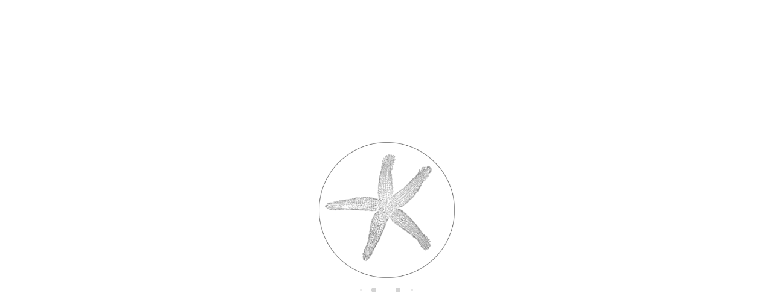

--- FILE ---
content_type: text/html; charset=utf-8
request_url: https://location.archipelevasion.com/location/appartement-le-diamant-diamant-blanc-358008.html
body_size: 27078
content:
<!DOCTYPE>
<html lang="fr" ontouchstart="">
  <head>
    <meta http-equiv="X-UA-Compatible" content="IE=edge" />
              <script type="text/javascript">
          if ('serviceWorker' in navigator) {
            const urlOLB = getRewriteUrl();
            const urlServiceWorker = urlOLB + 'default/js/serviceWorker/serviceWorker.js';

            navigator.serviceWorker
              .register(urlServiceWorker, { scope: './' }).then(function(registration) {
                  console.log('Service worker registration succeeded:', registration);
              }).catch(function(error) {
                  console.log('Service worker registration failed:', error);
              });
          }

          function getRewriteUrl() {
            const urlOLB = "https://location.archipelevasion.com/location/";
            const urlWeb = urlOLB.replace(/https?\:\/\//, '');
            const urlRewrite = urlWeb.substring(urlWeb.indexOf('/'));

            return urlRewrite;
          }
        </script>
                    <link rel="preload" href="https://fwk.avantio.com/assets/fonts/fonts.css" as="style" onload="this.rel='stylesheet';">

        
          <link rel="preload" href="https://fw-scss-compiler.avantio.pro/v1/olb/accommodation?v=1765238406&page=accommodation&bk=bk_archipel&urlOlb=https://crs.avantio.com/" type="text/css" as="style" onload="this.rel='stylesheet'">
                <TITLE>Location Villa Le Diamant, Martinique | Villa Diamant Blanc</TITLE><link rel="canonical" href="https://location.archipelevasion.com/location/appartement-le-diamant-diamant-blanc-358008.html"/><link rel="alternate" hreflang="en" href="https://location.archipelevasion.com/en/rentals/apartment-le-diamant-diamant-blanc-358008.html" /><link rel="alternate" hreflang="fr" href="https://location.archipelevasion.com/location/appartement-le-diamant-diamant-blanc-358008.html" />
            <meta name="description" content="Louer l'appartement Diamant Blanc en Martinique c'est l'assurance de vacances agréables les pieds dans l'eau face au Rocher du Diamant.">
            <meta name="keywords" content="location appartement sur la plage, Martinique, appartement vue mer">
            <meta name="language" content="fr">
            <meta content=Holidays name=classification>
            <meta name="revisit-after" content="1 month">
            <meta name="rating" content="General">
            <meta property="og:title" content="Diamant Blanc" />
            <meta property="og:description" content="Louer l'appartement Diamant Blanc en Martinique c'est l'assurance de vacances agréables les pieds dans l'eau face au Rocher du Diamant." />
            <meta property="og:type" content="website" />
            <meta property="og:url" content="https://location.archipelevasion.com/location/appartement-le-diamant-diamant-blanc-358008.html" />
            <meta property="og:image" content="https://location.archipelevasion.com/location/fotos/2/16300993844d885cd44105b1ba2420a9da1cdee550/big163009938572faeeec9cc6cf2aef12aa8f68ac0022.jpg" />
            <meta property="og:image:width" content="650" />
            <meta property="og:image:height" content="450" />
            <meta name="twitter:card" content="summary_large_image">
            <meta name="twitter:title" content="Diamant Blanc">
            <meta name="twitter:description" content="Louer l'appartement Diamant Blanc en Martinique c'est l'assurance de vacances agréables les pieds dans l'eau face au Rocher du Diamant.">
            <meta name="twitter:image:src" content="https://location.archipelevasion.com/location/fotos/2/16300993844d885cd44105b1ba2420a9da1cdee550/big163009938572faeeec9cc6cf2aef12aa8f68ac0022.jpg">
            <meta name="twitter:domain" content="https://location.archipelevasion.com/location/appartement-le-diamant-diamant-blanc-358008.html">
            <meta name="viewport" content="width=device-width, initial-scale=1.0, maximum-scale=1.0, user-scalable=0" /><meta name="robots" content="index,follow"><meta http-equiv="X-UA-Compatible" content="IE=edge" ><meta http-equiv="Content-Type" content="text/html; charset=utf-8"><!--[if lt IE 7]>
<script language="JavaScript">
function correctPNG() // correctly handle PNG transparency in Win IE 5.5 & 6.
{
  var arVersion = navigator.appVersion.split("MSIE")
  var version = parseFloat(arVersion[1])
  if ((version >= 5.5) && (document.body.filters))
    {
      for(var i=0; i<document.images.length; i++)
      {
        var img = document.images[i]
        var imgName = img.src.toUpperCase()
        if (imgName.substring(imgName.length-3, imgName.length) == "PNG")
        {
          var imgID = (img.id) ? "id='" + img.id + "' " : ""
          var imgClass = (img.className) ? "class='" + img.className + "' " : ""
          var imgTitle = (img.title) ? "title='" + img.title + "' " : "title='" + img.alt + "' "
          var imgStyle = "display:inline-block;" + img.style.cssText
          if (img.align == "left") imgStyle = "float:left;" + imgStyle
          if (img.align == "right") imgStyle = "float:right;" + imgStyle
          if (img.parentElement.href) imgStyle = "cursor:hand;" + imgStyle
          var strNewHTML = "<span " + imgID + imgClass + imgTitle
          + " style=\"" + "width:" + img.width + "px; height:" + img.height + "px;" + imgStyle + ";"
          + "filter:progid:DXImageTransform.Microsoft.AlphaImageLoader"
          + "(src=\'" + img.src + "\', sizingMethod='scale');\"></span>"
           img.outerHTML = strNewHTML
           i = i-1
          }
        }
      }
}
window.attachEvent("onload", correctPNG);
</script>
<![endif]--><script>function disabled() {}</script>
<script>
  window.jQuery || document.write('<script src="https://crs.avantio.com/default/js/jquery-3.4.1.min.js"><\/script>');
</script>
  <script src="https://www.google.com/recaptcha/api.js?render="></script>
  <script>window.recaptchaSiteKey = "";</script>
  <script>
    $(document).ready(function() {
      if (!$.cookie("acceptedCookies")) {
        document.cookie = "GTM_ID=" + encodeURIComponent("GTM-WNTX9GV") + "; Path=/; Secure";
      }
    });
  </script>
<script>
	// Define fbq function
  !function(f,b,e,v,n,t,s)
  {if(f.fbq)return;n=f.fbq=function(){n.callMethod?
  n.callMethod.apply(n,arguments):n.queue.push(arguments)};
  if(!f._fbq)f._fbq=n;n.push=n;n.loaded=!0;n.version='2.0';
  n.queue=[];t=b.createElement(e);t.async=!0;
  t.src=v;s=b.getElementsByTagName(e)[0];
  s.parentNode.insertBefore(t,s)}(window, document,'script',
  'https://connect.facebook.net/en_US/fbevents.js');
  // Set facebook pixel consent
	fbq('consent', 'revoke');

	// Define dataLayer and the gtag function.
	window.dataLayer = window.dataLayer || [];
	function gtag(){dataLayer.push(arguments);}
	// Set ad_storage and analytics_storage.
	gtag('consent', 'default', {
		'analytics_storage': 'denied',
		'ad_storage': 'denied',
    'ad_user_data': 'denied',
    'ad_personalization': 'denied',
    'personalization_storage': 'denied',
    'functionality_storage': 'denied',
    'security_storage': 'denied'
	});
	gtag('set', 'ads_data_redaction', true);
</script><script>(function(w,d,s,l,i){w[l]=w[l]||[];w[l].push({'gtm.start':
new Date().getTime(),event:'gtm.js'});var f=d.getElementsByTagName(s)[0],
j=d.createElement(s),dl=l!='dataLayer'?'&l='+l:'';j.async=true;j.src=
'//www.googletagmanager.com/gtm.js?id='+i+dl;f.parentNode.insertBefore(j,f);
})(window,document,'script','dataLayer','GTM-WNTX9GV');</script>
 </head>
<body>
  <!-- Google Tag Manager -->
<noscript><iframe src="//www.googletagmanager.com/ns.html?id=GTM-WNTX9GV"
height="0" width="0" style="display:none;visibility:hidden"></iframe></noscript>
<!-- End Google Tag Manager -->

      <script type="text/javascript" src="https://crs.avantio.com/default/js/lazyLoad.js" defer></script>
    
  <div id="all">
<style>
  #first-load{align-items:center;background-color:#ffffff;bottom:0;display:flex;flex-direction:column;justify-content:center;left:0;position:fixed;right:0;top:0}#first-load img{display:block;margin:0 auto;max-width:225px !important}#first-load .box-loader{margin-top:16px}#first-load .box-loader .container{display:flex;position:relative;width:92px}#first-load .box-loader .container .circle-loader{-webkit-animation:move 1000ms linear 0ms infinite;animation:move 1000ms linear 0ms infinite;background-color:#d3d3d3;border-radius:50%;height:8px;margin-right:32px;width:8px}#first-load .box-loader .container .circle-loader:first-child{-webkit-animation:grow 1000ms linear 0ms infinite;animation:grow 1000ms linear 0ms infinite;left:0;position:absolute;top:0}#first-load .box-loader .container .circle-loader:last-child{animation:grow 1000ms linear 0s infinite reverse;margin-right:0;position:absolute;right:0;top:0}#first-load>span{font-size:100vh;color:transparent;position:absolute;word-break:break-all;height:100%;width:100%;line-height:15vh;-moz-user-select:none;-ms-user-select:none;-webkit-user-select:none;user-select:none}@-webkit-keyframes grow{from{transform:scale(0, 0);opacity:0}to{transform:scale(1, 1);opacity:1}}@keyframes grow{from{transform:scale(0, 0);opacity:0}to{transform:scale(1, 1);opacity:1}}@-webkit-keyframes move{from{transform:translateX(0px)}to{transform:translateX(45px)}}@keyframes move{from{transform:translateX(0px)}to{transform:translateX(45px)}}
</style>
<!-- La lógica del loading-text es por el PageSpeed -->
<style>
  @media (max-width: 767px) {
    .loading-text {
      font-size: 50vh !important;
    }
  }

  @media (min-width: 768px) {
    .loading-text {
      font-size: 90vh !important;
    }
  }
</style>
<section id="first-load" 
  data-background="light-mode" 
  data-border="no-border">
      <span class="loading-text" style="color: transparent; position: absolute; word-break: break-all; height: 100%; width: 100%; line-height: 15vh; -moz-user-select: none; -ms-user-select: none; -webkit-user-select: none; user-select: none;">
      Loading...
    </span>
    <img src="https://location.archipelevasion.com/location/datosBroker/bk_archipel/templates/assets/img/logo_loader.png" alt="logo" width="auto" fetchpriority="high">
    <div class="box-loader">
      <div class="container">
        <span class="circle-loader"></span>
        <span class="circle-loader"></span>
        <span class="circle-loader"></span>
        <span class="circle-loader"></span>
      </div>
    </div>
  </section>

<script>
  (function () {
    var link = document.createElement('link');
    link.type = 'image/x-icon';
    link.rel = 'shortcut icon';
    link.href = "https://location.archipelevasion.com/location/datosBroker/bk_archipel/templates/assets/img/favicon.ico";
    document.getElementsByTagName('head')[0].appendChild(link);
  }());
</script>

<script>
  if (!window.jQuery || typeof jQuery == 'undefined') {
    document.write('<script src="//code.jquery.com/jquery-1.8.2.min.js"><\/script>')
  }
</script>
<!-- Nuestro CSS -->
<link rel="stylesheet" href="https://location.archipelevasion.com/location/datosBroker/bk_archipel/templates/assets/css/style.css">
<link rel="stylesheet" href="https://location.archipelevasion.com/location/datosBroker/bk_archipel/templates/assets/css/background.php" type="text/css">
<link rel="stylesheet" href="https://fwk.avantio.com/assets/fonts/fontlibrary/css/fontlibrary.css">

<link rel="preload" href="https://fw-scss-compiler.avantio.pro/v1/css-fw/template?v=19062024&block=template&bk=bk_archipel&hasBorder=0&darkMode=0&urlDomain=https://crs.avantio.com" type="text/css" as="style" onload="this.rel='stylesheet'">

<div class="its--online-fix" data-template="6" style="display: none;">

<link rel="preload" href="https://fw-scss-compiler.avantio.pro/v1/css-fw/blocks?v=19062024&block=header&bk=bk_archipel&hasBorder=0&darkMode=0&urlDomain=https://crs.avantio.com" type="text/css" as="style" onload="this.rel='stylesheet'">

<div id="top">
  <link rel="preload" href="https://fw-scss-compiler.avantio.pro/v1/css-fw/blocks?v=19062024&block=cookiebar&bk=bk_archipel&hasBorder=0&darkMode=0&urlDomain=https://crs.avantio.com" type="text/css" as="style" onload="this.rel='stylesheet'">
  
  <div id="its--container_cook" data-url="https://fwk.avantio.com/services/setCookieLogs.php?type=integracion" style="display:none" class="its--wrapper-full cookies-block-its-light" tabindex="1">
    <div class="its--container-fluid">
      <p class="cookie_title">
        Nous nous soucions de votre vie privée      </p>
      <p class="cookie_description">
        Nous utilisons des cookies strictement nécessaires au bon fonctionnement du site web, ainsi que des cookies relatifs à l'amélioration et à la personnalisation de votre expérience, à des fins d'analyse statistique ainsi que pour vous proposer des publicités basées sur vos centres d'intérêt. Vous pouvez accepter ou refuser les cookies en cliquant sur le bouton "Tout accepter" ou "Refuser" ou, au contraire, les configurer selon vos préférences en cliquant sur le bouton "Configurer". Pour plus d'informations, vous pouvez consulter notre         <a class="enlacePolitica fwk-color"> Politique de Cookies.</a>
              </p>
      <div class="cookie_selections">
        <form id="cookies" data-bk="bk_archipel" data-lang="FR" data-url="https://fwk.avantio.com/services/getCookieInfo.php?type=integracion">
          <div class="cookies_actions">
            <a id="its--selectionCookies" class="fwk-color fwk-border">Configurer</a>
            <a id="its--denyCookies" class="fwk-bg fwk-color-cont ">Refuser</a>
            <a id="its--allCookies" class="fwk-bg fwk-color-cont ">Tout accepter</a>
          </div>
        </form>
      </div>
    </div>
  
    <div class="popup_cookies__text fwk-bg-cont" style="display: none;">
      <div class="title">
        <div class="text">Politiques des Cookies</div>
      </div>
      <div class="widget_inner">
        <div id="contentPoliticaCookies">
</div>      </div>
      <div class="cookies_actions">
        <a class="fwk-color fwk-border its--closeCookies">Fermer</a>
      </div>
    </div>
  
    <div class="popup_cookies fwk-bg-cont" style="display: none;">
      <div class="title">
        <div class="text">Configuration des cookies</div>
      </div>
      <form action="">
        <div class="cookies_options">
          <div class="text">En cliquant sur "Accepter les configurations", vous sauvegardez la sélection de cookies que vous avez effectuée. Si vous n'avez sélectionné aucune option, en cliquant sur ce bouton vous refusez tous les cookies.</div>
          <div class="its--row inputs">
            <div class="its--row checks">
              <div class="its--col-sm-9 cookies-description">
                <label class="tooltip"><i class="icon-right-open"></i>Nécessaires</label>
              </div>
              <div class="its--col-sm-3">
                <input id="necessary" type="checkbox" name="necessary" checked disabled/><span>Toujours activées</span>
              </div>
            </div>
  
            <div class="its--row description">
              <div class="its--col-sm-12">
                <p class="info-options" style="display: none;">Cookies strictement nécessaires à la fourniture d'un service ou d'un contenu demandé par l'utilisateur. Ils sont responsables d'aspects techniques tels que l'identification des enregistrements et la gestion des préférences des outils dans l'utilisation, l'interaction et la localisation de l'accès au contenu.</p>
                <div id="necessary_cookies" style="display: none;"></div>
              </div>
            </div>
            <hr>
  
            <div class="its--row checks">
              <div class="its--col-sm-9 cookies-description">
                <label class="tooltip"><i class="icon-right-open"></i>Fonctionnels</label>
              </div>
              <div class="its--col-sm-3">
                <input id="functionallity" class="fwk-bg-checked-before" type="checkbox" name="functionallity"/>
              </div>
            </div>
            <div class="its--row description">
              <div class="its--col-sm-12">
                <p class="info-options" style="display: none;">Les cookies fonctionnels fournissent à l'utilisateur des informations qui enrichissent son expérience de navigation comme, par exemple, l'affichage des prévisions météorologiques en fonction de sa localisation.</p>
                <div id="functionallity_cookies" style="display: none;"></div>
              </div>
            </div>
            <hr>
  
            <div class="its--row checks">
              <div class="its--col-sm-9 cookies-description">
                <label class="tooltip"><i class="icon-right-open"></i>Statistiques et analyses</label>
              </div>
              <div class="its--col-sm-3">
                <input id="analysis" type="checkbox" class="fwk-bg-checked-before" name="analysis"/>
              </div>
            </div>
  
            <div class="its--row description">
              <div class="its--col-sm-12">
                <p class="info-options" style="display: none;">Ces cookies collectent des informations relatives à l'utilisation de la page, telles que le temps passé sur la page et les contenus visités par les lecteurs, afin de mesurer leurs performances et d'améliorer la navigation.<br>
Les principaux objectifs poursuivis avec ce type de cookies sont les suivants :<br>
Permettre l'identification anonyme des utilisateurs de la navigation et, par conséquent, le comptage approximatif du nombre de visiteurs.<br>
Identifier de manière anonyme les contenus les plus visités.<br>
Savoir si l'utilisateur qui accède au site est un nouveau visiteur ou un visiteur récurrent.</p>
                <div id="analysis_cookies" style="display: none;"></div>
              </div>
            </div>
  
            <hr>
  
            <div class="its--row checks">
              <div class="its--col-sm-9 cookies-description">
                <label class="tooltip"><i class="icon-right-open"></i>Publicitaires</label>
              </div>
              <div class="its--col-sm-3">
                <input id="marketing" type="checkbox" class="fwk-bg-checked-before" name="marketing"/>
              </div>
            </div>
            <div class="its--row description">
              <div class="its--col-sm-12">
                <p class="info-options" style="display: none;">Ces cookies obtiennent des informations sur la navigation de l'utilisateur afin de gérer les espaces publicitaires et d'offrir des contenus plus pertinents et de meilleure qualité en fonction des goûts de l'utilisateur.</p>
                <div id="marketing_cookies" style="display: none;"></div>
              </div>
            </div>
            <div class="cookies_actions">
              <a id="its--closeCookies" class="fwk-color fwk-border">Fermer</a>
              <a id="its--acceptedCookies" class="fwk-bg fwk-color-cont ">Accepter les configurations</a>
            </div>
          </div>
        </div>
      </form>
    </div>
  </div>
  <header class="header">
  <div>
    <section class="section" id="preheader">
      <div class="container">
        <div id="contact-preheader">
          <div id="logo-preheader">
            <div id="logo">
              <span>
                <a href="https://archipelevasion.com/"> 
                  <span class="span-screen"></span>
                  <img class="logo fade-in"
                    src="https://location.archipelevasion.com/location/datosBroker/bk_archipel/templates/assets/img/logo.png"
                    alt="Logo" loading="lazy" />
                </a>
              </span>
            </div>
          </div>
          <div id="phones-preheader">
            <ul class="list-phones">
                            <li class="list-phones">
                <span class="text-phones">
                  Martinique: +596 (0)696 43 30 35                </span>
              </li>
                            <li class="list-phones">
                <span class="text-phones">
                  Guadeloupe: +590 (0)690 54 20 44                </span>
              </li>
                            <li class="list-phones">
                <span class="text-phones">
                  Bretagne: +33 (0)6 73 94 18 76                </span>
              </li>
                            <li class="list-phones" id="contact-button">
                <div>
                  <a href="https://archipelevasion.com/contactez-nous/">Contact</a>
                </div>
              </li>
            </ul>
          </div>
        </div>
        <div id="social-preheader">
                    <span>
            <a href="https://www.facebook.com/archipelevasion/" target="_blank">
              <span class="span-screen">Facebook</span>
              <i class="icon-facebook"></i>
            </a>
          </span>
                    <span>
            <a href="https://www.instagram.com/archipelevasion/" target="_blank">
              <span class="span-screen">Instagram</span>
              <i class="icon-instagram"></i>
            </a>
          </span>
                    <span>
            <a href="https://www.vimeo.com/archipelevasion/" target="_blank">
              <span class="span-screen">Vimeo</span>
              <i class="icon-vimeo"></i>
            </a>
          </span>
                    <span>
            <a href="https://www.google.com/maps/place/Archipel+%C3%89vasion+%7C+Martinique/@14.4662334,-60.9289433,849m/data=!3m1!1e3!4m6!3m5!1s0x8c40218f0fc12fd7:0x63e6644c164906e8!8m2!3d14.4678436!4d-60.9261967!16s%2Fg%2F11b8y802kz!5m1!1e4?entry=ttu&g_ep=EgoyMDI1MDIxNy4wIKXMDSoASAFQAw%3D%3D" target="_blank">
              <span class="span-screen">Google</span>
              <i class="icon-google"></i>
            </a>
          </span>
                  </div>
      </div>
    </section>
    <section class="section" id="header">
      <div id="menu-header">
        <div class="logo">
          <a href="https://archipelevasion.com/"> 
            <img src="https://location.archipelevasion.com/location/datosBroker/bk_archipel/templates/assets/img/logo.png" alt>
          </a>
        </div>
        <div class="menu">
          <ul role="navigation" id="megamenu">
                        <li id="megamenu-item-location">
              <div class="menu-box" id="menu-box-location"tabindex="1" aria-label="Location de villas">
        <a href="javascript:void(0)" class="link-location link-location--top-level">
            <div>
                <div class="main-box">Location de villas <i class="icon-down-open"></i></div>
            </div>
        </a>
    <div class="box-container">
        <section class="columns-section">
        <div class="box-wrapper">
            <div>
                <p class="title centered">En Martinique</p>
            </div>
            <div>
                <a href="/location/locations-martinique-e6680/">
                    <img loading="lazy" class="fade-in menu-image" src="https://location.archipelevasion.com/location/datosBroker/bk_archipel/templates/assets/img/location/martinique.jpeg" />
                </a>
            </div>
            <div>
                <p> Attachante, la Martinique est un cadre idéal pour les vacances. Ici, la douceur du climat tropical, la variété des paysages, la sympathie des habitants et le patrimoine culturel donnent le sentiment de petit bout de paradis retrouvé où il fait bon vivre.</p>
            </div>                           
        </div>
        <div class="box-wrapper">
            <div>
                <p class="title centered">En Guadeloupe</p>
            </div>
            <div>
                <a href="/location/locations-guadeloupe-e6677/">
                    <img loading="lazy" class="fade-in menu-image" src="https://location.archipelevasion.com/location/datosBroker/bk_archipel/templates/assets/img/location/guadeloupe.jpeg" />
                </a>
            </div>
            <div>
                <p> Archipel enchanteur, la Guadeloupe est une destination aux multiples facettes. Prenez le temps de vivre l’expérience unique qu’offre chacune de ses cinq îles : paysages contrastés, entre terre et mer, un véritable paradis pour les sens.</p>
            </div>                           
        </div>
        <div class="box-wrapper">
            <div>
                <p class="title centered">En Bretagne</p>
            </div>
            <div>
                <a href="/location/locations-bretagne-r24/">
                    <img loading="lazy" class="fade-in menu-image" src="https://location.archipelevasion.com/location/datosBroker/bk_archipel/templates/assets/img/location/bretagne.jpeg" />
                </a>
            </div>
            <div>
                <p> Sentiers côtiers, côtes sauvages entrecoupée de magnifiques plages de sable blanc, la Bretagne est une promesse maritime. Partez aussi à la découverte de sa gastronomie iodée, de ses cités médiévales ou corsaires pleines de caractère.</p>
            </div>                           
        </div></section>
    </div><ul class="box-container-mobile"><li>
            <a href="/location/locations-martinique-e6680/">En Martinique</a>
        </li><li>
            <a href="/location/locations-guadeloupe-e6677/">En Guadeloupe</a>
        </li><li>
            <a href="/location/locations-bretagne-r24/">En Bretagne</a>
        </li></ul></div>            </li>
                        <li id="megamenu-item-inspirations">
              <div class="menu-box" id="menu-box-inspirations"tabindex="1" aria-label="Inspirations">
        <a href="javascript:void(0)" class="link-location link-location--top-level">
            <div>
                <div class="main-box">Inspirations <i class="icon-down-open"></i></div>
            </div>
        </a>
    <div class="box-container">
        <section class="grid-section"><div class="box-wrapper">
        <div>
            <p class="title">Voyagez selon vos inspirations</p>
        </div>
        <div>
            <p>Choisissez la localisation de votre villa selon vos inspirations.</p>
        </div>
        <div class="box-grid"><div class="box-image">
            <figure class="figure-image">
                <a href="/location/location-locations-e0/tag-surf/" title="Surf">
                    <img class="fade-in image-medium" alt="Surf" loading="lazy" src="https://location.archipelevasion.com/location/datosBroker/bk_archipel/templates/assets/img/inspiration/surf.jpg" /> 
                </a>
            </figure>
            <div class="box-content">
            <p>Surf</p>
            </div>
        </div><div class="box-image">
            <figure class="figure-image">
                <a href="/location/location-locations-e0/tag-kitesurf/" title="Kite & Wing">
                    <img class="fade-in image-medium" alt="Kite & Wing" loading="lazy" src="https://location.archipelevasion.com/location/datosBroker/bk_archipel/templates/assets/img/inspiration/kite-wing.jpg" /> 
                </a>
            </figure>
            <div class="box-content">
            <p>Kite & Wing</p>
            </div>
        </div><div class="box-image">
            <figure class="figure-image">
                <a href="/location/location-locations-e0/tag-golf/" title="Golf">
                    <img class="fade-in image-medium" alt="Golf" loading="lazy" src="https://location.archipelevasion.com/location/datosBroker/bk_archipel/templates/assets/img/inspiration/golf.jpg" /> 
                </a>
            </figure>
            <div class="box-content">
            <p>Golf</p>
            </div>
        </div><div class="box-image">
            <figure class="figure-image">
                <a href="/location/location-locations-e0/tag-randonnees/" title="Randonnées">
                    <img class="fade-in image-medium" alt="Randonnées" loading="lazy" src="https://location.archipelevasion.com/location/datosBroker/bk_archipel/templates/assets/img/inspiration/randonees.jpg" /> 
                </a>
            </figure>
            <div class="box-content">
            <p>Randonnées</p>
            </div>
        </div><div class="box-image">
            <figure class="figure-image">
                <a href="/location/location-locations-e0/tag-luxe/" title="Luxe">
                    <img class="fade-in image-medium" alt="Luxe" loading="lazy" src="https://location.archipelevasion.com/location/datosBroker/bk_archipel/templates/assets/img/inspiration/luxe.jpg" /> 
                </a>
            </figure>
            <div class="box-content">
            <p>Luxe</p>
            </div>
        </div><div class="box-image">
            <figure class="figure-image">
                <a href="/location/location-locations-e0/tag-insolite/" title="Insolite">
                    <img class="fade-in image-medium" alt="Insolite" loading="lazy" src="https://location.archipelevasion.com/location/datosBroker/bk_archipel/templates/assets/img/inspiration/insolite.jpg" /> 
                </a>
            </figure>
            <div class="box-content">
            <p>Insolite</p>
            </div>
        </div><div class="box-image">
            <figure class="figure-image">
                <a href="/location/location-locations-r0/tag-pieds-dans-l-eau/" title="Pieds dans l'eau">
                    <img class="fade-in image-medium" alt="Pieds dans l'eau" loading="lazy" src="https://location.archipelevasion.com/location/datosBroker/bk_archipel/templates/assets/img/inspiration/pieds.jpg" /> 
                </a>
            </figure>
            <div class="box-content">
            <p>Pieds dans l'eau</p>
            </div>
        </div><div class="box-image">
            <figure class="figure-image">
                <a href="/location/location-locations-e0/tag-plage-a-pied/" title="Plage à pied">
                    <img class="fade-in image-medium" alt="Plage à pied" loading="lazy" src="https://location.archipelevasion.com/location/datosBroker/bk_archipel/templates/assets/img/inspiration/plage.jpg" /> 
                </a>
            </figure>
            <div class="box-content">
            <p>Plage à pied</p>
            </div>
        </div><div class="box-image">
            <figure class="figure-image">
                <a href="/location/location-locations-e0/tag-charme-antillais/" title="Charme antillais">
                    <img class="fade-in image-medium" alt="Charme antillais" loading="lazy" src="https://location.archipelevasion.com/location/datosBroker/bk_archipel/templates/assets/img/inspiration/charme.jpg" /> 
                </a>
            </figure>
            <div class="box-content">
            <p>Charme antillais</p>
            </div>
        </div></div>
    </div>
    <div class="magazine-wrapper">
      <div>
            <p class="title">Le Magazine</p>
        </div>
         <div>
            <p>Laissez-vous inspirer par Archipel Évasion.</p>
        </div>
          <div>
           <a href="https://archipelevasion.com/magazine-martinique-guadeloupe-bretagne/">
             <img src="https://location.archipelevasion.com/location/datosBroker/bk_archipel/templates/assets/img/logos/magazine.jpg"
               class="fade-in menu-image" alt="Magazine"
               loading="lazy" />
           </a>
           div>
        <div>
        </div>
    </div></section>
    </div><ul class="box-container-mobile"><li>
            <a href="/location/location-locations-e0/tag-surf/">Surf</a>
        </li><li>
            <a href="/location/location-locations-e0/tag-kitesurf/">Kite & Wing</a>
        </li><li>
            <a href="/location/location-locations-e0/tag-golf/">Golf</a>
        </li><li>
            <a href="/location/location-locations-e0/tag-randonnees/">Randonnées</a>
        </li><li>
            <a href="/location/location-locations-e0/tag-luxe/">Luxe</a>
        </li><li>
            <a href="/location/location-locations-e0/tag-insolite/">Insolite</a>
        </li><li>
            <a href="/location/location-locations-r0/tag-pieds-dans-l-eau/">Pieds dans l'eau</a>
        </li><li>
            <a href="/location/location-locations-e0/tag-plage-a-pied/">Plage à pied</a>
        </li><li>
            <a href="/location/location-locations-e0/tag-charme-antillais/">Charme antillais</a>
        </li></ul></div>            </li>
                        <li id="megamenu-item-bon-voyage">
              <div class="menu-box" id="menu-box-bon-voyage"tabindex="1" aria-label="Mon bon voyage">
        <a href="javascript:void(0)" class="link-location link-location--top-level">
            <div>
                <div class="main-box">Mon bon voyage <i class="icon-down-open"></i></div>
            </div>
        </a>
    <div class="box-container">
        <section class="columns-rounded-section">
    <div class="box-wrapper">
        <div class="box-text">
            <div>
                <p class="title">Chez archipel évasion nous chérissons nos clients</p>
            </div>
            <div>
                <p>Alors, nous avons développé pour vous un ensemble d’offres uniques que nous avons nommé : <i>Mon Bon Voyage</i>. <br>Accédez ici à vos services de conciergerie exclusifs, activités de vacances et excursions privatives.</p>
            </div>
        </div>
        <div class="box-images">  
        <div class="box-image-link">
            <a href="https://archipelevasion.com/mon-bon-voyage-martinique/">
                <img class="image-rounded" src="https://location.archipelevasion.com/location/datosBroker/bk_archipel/templates/assets/img/bon-voyage/martinique.jpg">
            </a>
            <p class="box-image-text">Mon Bon Voyage en Martinique</p>
        </div>  
        <div class="box-image-link">
            <a href="https://archipelevasion.com/mon-bon-voyage-guadeloupe/">
                <img class="image-rounded" src="https://location.archipelevasion.com/location/datosBroker/bk_archipel/templates/assets/img/bon-voyage/guadeloupe.jpg">
            </a>
            <p class="box-image-text">Mon Bon Voyage en Guadeloupe</p>
        </div>  
        <div class="box-image-link">
            <a href="https://archipelevasion.com/mon-bon-voyage-bretagne/">
                <img class="image-rounded" src="https://location.archipelevasion.com/location/datosBroker/bk_archipel/templates/assets/img/bon-voyage/bretagne.jpg">
            </a>
            <p class="box-image-text">Mon Bon Voyage en Bretagne</p>
        </div></div>
    </div></section>
    </div><ul class="box-container-mobile"><li>
            <a href="https://archipelevasion.com/mon-bon-voyage-martinique/">Mon Bon Voyage en Martinique</a>
        </li><li>
            <a href="https://archipelevasion.com/mon-bon-voyage-guadeloupe/">Mon Bon Voyage en Guadeloupe</a>
        </li><li>
            <a href="https://archipelevasion.com/mon-bon-voyage-bretagne/">Mon Bon Voyage en Bretagne</a>
        </li></ul></div>            </li>
                        <li id="megamenu-item-conciergerie">
              <div class="menu-box" id="menu-box-conciergerie"tabindex="1" aria-label="Conciergerie">
        <a href="https://archipelevasion.com/conciergerie-martinique-guadeloupe-bretagne/" class="link-location link-location--top-level">
            <div>
                <div class="main-box">Conciergerie</div>
            </div>
        </a></div>            </li>
                        <li id="megamenu-item-excursions">
              <div class="menu-box" id="menu-box-excursions"tabindex="1" aria-label="Excursions">
        <a href="https://archipelevasion.com/excursions-martinique-guadeloupe-bretagne/" class="link-location link-location--top-level">
            <div>
                <div class="main-box">Excursions</div>
            </div>
        </a></div>            </li>
                        <li id="megamenu-item-magazine">
              <div class="menu-box" id="menu-box-magazine"tabindex="1" aria-label="Magazine">
        <a href="https://archipelevasion.com/magazine-martinique-guadeloupe-bretagne/" class="link-location link-location--top-level">
            <div>
                <div class="main-box">Magazine</div>
            </div>
        </a></div>            </li>
                        <li id="megamenu-item-notre-agence">
              <div class="menu-box" id="menu-box-notre-agence"tabindex="1" aria-label="Notre Agence">
        <a href="https://archipelevasion.com/notre-agence-location-de-villa-martinique-guadeloupe-bretagne/" class="link-location link-location--top-level">
            <div>
                <div class="main-box">Notre Agence</div>
            </div>
        </a></div>            </li>
                        <li id="megamenu-item-contact">
              <div class="menu-box" id="menu-box-contact"tabindex="1" aria-label="Contact">
        <a href="https://archipelevasion.com/contactez-nous/" class="link-location link-location--top-level">
            <div>
                <div class="main-box">Contact</div>
            </div>
        </a></div>            </li>
                      </ul>
        </div>
        <div class="toggle" tabindex="1" aria-label="Toggle navigation">
          <div id="burger" onClick="toggle()">
            <span class="icon-less"></span>
            <span class="icon-less"></span>
            <span class="icon-less"></span>
          </div>
          <div id="burger-close" onClick="toggle()">
            <i class="icon-close"></i>
          </div>
          <ul class="flags">
            <li>
              <a href="">
                <img
                  src="https://location.archipelevasion.com/location/datosBroker/bk_archipel/templates/assets/img/flags/fr.png">
              </a>
            </li>
            <li>
              <a href="https://location.archipelevasion.com/en/rentals/apartment-le-diamant-diamant-blanc-358008.html">
                <img
                  src="https://location.archipelevasion.com/location/datosBroker/bk_archipel/templates/assets/img/flags/en.png">
              </a>
            </li>
          </ul>
          <ul class="monedas">
                <div class="dropdown currency integracionC">
      <div class="dropdown-toggle" data-toggle="dropdown" data-qa="currency_selector">
        <span class="texto_valor">Devise :</span>
        <span id="select_monedas">EUR</span>
        <span class="icon icon-down-open"></span>
      </div>
      <div class="contenedor_dropDown">
        <ul class="dropdown-menu arrow_box_dropdown">
          <li class="title">
            <b>Choisissez votre devise</b>
          </li>

                      <li>
              <a href="javascript:setCookieCurrency('location.archipelevasion.com', 'bk_archipel', 978, 1);">
                <span>EUR</span><span class="simboloMoneda">€</span> 
              </a>
            </li>
                      <li>
              <a href="javascript:setCookieCurrency('location.archipelevasion.com', 'bk_archipel', 124, 1);">
                <span>CAD</span><span class="simboloMoneda"></span> 
              </a>
            </li>
                      <li>
              <a href="javascript:setCookieCurrency('location.archipelevasion.com', 'bk_archipel', 840, 1);">
                <span>USD</span><span class="simboloMoneda">$</span> 
              </a>
            </li>
                  </ul>
      </div>
    </div>
          </ul>
        </div>
      </div>
    </section>
  </div>
</header></div>
	<main id="main" class="its--wrapper-full">
		<div class="its--container-fluid">
			<div class="its--row">
				<div class="its--col-md-12">
					<!-- aquí se abre #centro -->
	<script type="text/javascript">
var xajaxRequestUri="https://location.archipelevasion.com/location/gestorFormulario.php";
var xajaxDebug=false;
var xajaxStatusMessages=false;
var xajaxWaitCursor=true;
var xajaxDefinedGet=0;
var xajaxDefinedPost=1;
var xajaxLoaded=false;
function xajax_buscando(){return xajax.call("buscando", arguments, 1);}
function xajax_resultados(){return xajax.call("resultados", arguments, 1);}
function xajax_edadesninyos(){return xajax.call("edadesninyos", arguments, 1);}
function xajax_edadesninyos2(){return xajax.call("edadesninyos2", arguments, 1);}
function xajax_calculaDispoLE(){return xajax.call("calculaDispoLE", arguments, 1);}
function xajax_calculaPrecio(){return xajax.call("calculaPrecio", arguments, 1);}
function xajax_showTarifas(){return xajax.call("showTarifas", arguments, 1);}
function xajax_appendTarifa(){return xajax.call("appendTarifa", arguments, 1);}
function xajax_appendDescuento(){return xajax.call("appendDescuento", arguments, 1);}
function xajax_showPeriodos(){return xajax.call("showPeriodos", arguments, 1);}
function xajax_calculaPrecioHotel(){return xajax.call("calculaPrecioHotel", arguments, 1);}
function xajax_refrescaCombos(){return xajax.call("refrescaCombos", arguments, 1);}
function xajax_autoComplete(){return xajax.call("autoComplete", arguments, 1);}
function xajax_insertaFavorito(){return xajax.call("insertaFavorito", arguments, 1);}
function xajax_codigoPromocional(){return xajax.call("codigoPromocional", arguments, 1);}
function xajax_guardaValoracionUtil(){return xajax.call("guardaValoracionUtil", arguments, 1);}
function xajax_getURLBusqueda(){return xajax.call("getURLBusqueda", arguments, 1);}
function xajax_getURLForm(){return xajax.call("getURLForm", arguments, 1);}
function xajax_setCookieCurrency(){return xajax.call("setCookieCurrency", arguments, 1);}
function xajax_enviaContacto(){return xajax.call("enviaContacto", arguments, 1);}
function xajax_calculaPrecioReserva(){return xajax.call("calculaPrecioReserva", arguments, 1);}
function xajax_changeUrlResultados(){return xajax.call("changeUrlResultados", arguments, 1);}
function xajax_sendByEmail(){return xajax.call("sendByEmail", arguments, 1);}
	</script>
	<script type="text/javascript" src="https://crs.avantio.com/default/js/xajax/xajax_js/xajax.js"></script>
	<script type="text/javascript">
window.setTimeout(function () { if (!xajaxLoaded) { alert('Error: the xajax Javascript file could not be included. Perhaps the URL is incorrect?\nURL: ./default/js/xajax/xajax_js/xajax.js'); } }, 6000);
	</script>
<script language="javascript">function openWindow() {}</script><div id='centro'><script>
  window.dataLayer = window.dataLayer || [];
  window.dataLayer.push({
    'event': 'viewAccomodationDetail',
    'propertyName': 'Diamant Blanc',
    'accomodationID': '358008',
    'lowestPrice': '200',
    'currency':'EUR',
    'arrivalDate': '',
    'arrivalDateYMD': '',
    'departureDate': '',
    'departureDateYMD': '',
    'building': 'Martinique', 
    'typeAccommodation': 'Appartement',
    'adultsReq': '',
    'childrenReq': '',
    'locality': 'Le Diamant',
    'cookieGA': ''
  });
</script>



<script type="application/ld+json">
  {
    "@context": "https://schema.org/",
    "@type": "Product",
    "name": "Diamant Blanc",
    "image": [
      "https://location.archipelevasion.com/location/fotos/2/16300993844d885cd44105b1ba2420a9da1cdee550/big163009938572faeeec9cc6cf2aef12aa8f68ac0022.jpg"
     ],
    "description": "L'appartement Diamant Blanc est un magnifique haut de villa surplombant la mer : devant vous, le bleu changeant des Caraïbes propice à l'évasion et à la rêverie.Les atouts de mon appartement de rêveInstallé sur la plage du Diamant, l'appartement Diamant Blanc dispose d'un accès direct à la mer. Conçu avec une passion évidente pour l'Indonésie, les propriétaires ont réussi à créer une atmosphère de charme balinais, imprégnée de raffinement et de luxe discret. Des tableaux, des statues, des lampes, des ombrelles, des chemins de lits, des coussins... chaque détail contribue à créer un décor qui transporte vers d'autres contrées. Le dépaysement est assuré ! À la fois moderne et fonctionnelle, la cuisine s'ouvre sur une fenêtre donnant sur la mer, offrant ainsi le privilège rare de cuisiner tout en se perdant dans l'immensité du grand bleu. Le salon, orné d'un canapé en bambou faisant face à un écran LCD, bénéficie d'une grande baie vitrée offrant une vue magique sur le célèbre Rocher du Diamant.L'appartement abrite trois chambres climatisées, chacune avec sa propre salle d'eau mariant vasques en marbre et boiseries tropicales. Ici, le confort est une priorité avec une literie de qualité. Chaque pièce, avec ses nuances de couleurs, du linge de lit aux tableaux jusqu'aux rideaux, crée une harmonie générale qui inspire calme et bien-être. La chambre principale, meublée d'un lit 160x200 en bois de bateau recyclé, s'ouvre sur la terrasse, offrant une vue imprenable sur la ligne bleue de l'horizon. La deuxième chambre est dotée d'un lit 160x200 et d'une armoire en teck. La troisième chambre offre deux lits 90x190 accompagnés de chevets en teck surmontés de lampes confectionnées avec des rondins de bois de café. Les extérieurs de mon appartement en MartiniqueLa vaste terrasse, en tant que véritable pièce à vivre, offre une vue à couper le souffle sur le Rocher. Sa table en teck crée un cadre idyllique pour des repas en famille ou entre amis. Le bar aménagé avec des chaises hautes invite à savourer le punch local tout en profitant du panorama à 180° sur la mer des Caraïbes. Un lit de jour en teck vous convie à des siestes délicieuses, bercées par le murmure des vagues tropicales.Bénéficiant d'une situation privilégiée, l'appartement Diamant Blanc s'impose comme une résidence exceptionnelle, cultivant le raffinement et l'élégance. L'appartement est classé 4*.",
    "mpn": "358008",
    "sku": "358008",
    "brand": {
      "@type": "Thing",
      "name": "Archipel Évasion"
    },
        "offers": {
      "@type": "AggregateOffer",
      "lowPrice": "200",
      "priceCurrency": "EUR",
      "offerCount": "1"
    }
  }
  </script>
  
	<script type="application/ld+json">
		{
			"@context": "https://schema.org",
			"@type": "BreadcrumbList",
			"itemListElement": [{
            "@type": "ListItem",
            "position": 1,
            "name": "Locations",
            "item": "https://location.archipelevasion.com/location/location-e0/"
        }, {
                    "@type": "ListItem",
                    "position": 2,
                    "name": "Régions d'Outre-Mer",
                    "item": "https://location.archipelevasion.com/location/regions-d-outre-mer-r376/"
                }, {
                    "@type": "ListItem",
                    "position": 3,
                    "name": "Martinique",
                    "item": "https://location.archipelevasion.com/location/martinique-e6680/"
                }, {
                    "@type": "ListItem",
                    "position": 4,
                    "name": "Le Diamant",
                    "item": "https://location.archipelevasion.com/location/le-diamant-d15246/"
                }, {
                "@type": "ListItem",
                "position": 5,
                "name": "Diamant Blanc"
            }]		
		}
	</script>

	<div id="fb-root"></div>

	<script>function anularBotonDerecho(e) {if (navigator.appName == 'Netscape'&& (e.which == 3 || e.which ==  2)){return false;} else if (navigator.appName == 'Microsoft Internet Explorer'&& (event.button  == 2 || event.button    == 4)) {}}document.onmousedown=anularBotonDerecho;document.oncontextmenu=new Function('return false');</script>


<div id="sombra" class="galeria_full gallery-grid">
	<div id="contenedor" class="sidebar_masDatos" >
		<div  id="contenido" class="class_masdatos container-">
			<div id="bloque_foto_cont" class="bloque-descripcion-">
				<div class='box-ficha-full'>  <div id="galeria_full">
    <div id="Fotos_ficha_e">
      <div id="foto_principal" class="grid-container">
    <div id="galleryGrid" class="photo-gallery count-images-15">
                
                            <div>
          <a 
          href="https://location.archipelevasion.com/location/fotos/2/16300993844d885cd44105b1ba2420a9da1cdee550/163009938572faeeec9cc6cf2aef12aa8f68ac0022.jpg" 
          id="ft_0" 
          data-size="2048x1365" 
          data-med="https://location.archipelevasion.com/location/fotos/2/16300993844d885cd44105b1ba2420a9da1cdee550/163009938572faeeec9cc6cf2aef12aa8f68ac0022.jpg" 
          data-index="0">
            <img
              src="https://location.archipelevasion.com/location/fotos/2/16300993844d885cd44105b1ba2420a9da1cdee550/huge163009938572faeeec9cc6cf2aef12aa8f68ac0022.jpg" 
              title="Appartement le Diamant Blanc, Le Diamant en Martinique"
              alt="Location appartement en Martinique avec terrasse face à la mer des Caraïbes"
              loading="lazy">
            <figure>Appartement Le Diamand Blanc, terrasse vue mer</figure>
          </a>
            </div>
                
                            <div>
          <a 
          href="https://location.archipelevasion.com/location/fotos/2/16300993844d885cd44105b1ba2420a9da1cdee550/16300993852a7e6152c005aee9d3a3eac4713feae5.jpg" 
          id="ft_1" 
          data-size="2048x1365" 
          data-med="https://location.archipelevasion.com/location/fotos/2/16300993844d885cd44105b1ba2420a9da1cdee550/16300993852a7e6152c005aee9d3a3eac4713feae5.jpg" 
          data-index="1">
            <img
              src="https://location.archipelevasion.com/location/fotos/2/16300993844d885cd44105b1ba2420a9da1cdee550/huge16300993852a7e6152c005aee9d3a3eac4713feae5.jpg" 
              title="Appartement à Le Diamant - Diamant Blanc"
              alt="Appartement à Le Diamant - Diamant Blanc"
              loading="lazy">
            <figure></figure>
          </a>
            </div>
                
                            <div>
          <a 
          href="https://location.archipelevasion.com/location/fotos/2/16300993844d885cd44105b1ba2420a9da1cdee550/1630099384a6c6a2f97085720a028dc7b0960e19dd.jpg" 
          id="ft_2" 
          data-size="2048x1365" 
          data-med="https://location.archipelevasion.com/location/fotos/2/16300993844d885cd44105b1ba2420a9da1cdee550/1630099384a6c6a2f97085720a028dc7b0960e19dd.jpg" 
          data-index="2">
            <img
              src="https://location.archipelevasion.com/location/fotos/2/16300993844d885cd44105b1ba2420a9da1cdee550/huge1630099384a6c6a2f97085720a028dc7b0960e19dd.jpg" 
              title="Appartement à Le Diamant - Diamant Blanc"
              alt="Appartement à Le Diamant - Diamant Blanc"
              loading="lazy">
            <figure></figure>
          </a>
            </div>
                
                            <div>
          <a 
          href="https://location.archipelevasion.com/location/fotos/2/16300993844d885cd44105b1ba2420a9da1cdee550/1630099386174a3a5d2e57aaf82d7196b1830476c6.jpg" 
          id="ft_3" 
          data-size="2048x1365" 
          data-med="https://location.archipelevasion.com/location/fotos/2/16300993844d885cd44105b1ba2420a9da1cdee550/1630099386174a3a5d2e57aaf82d7196b1830476c6.jpg" 
          data-index="3">
            <img
              src="https://location.archipelevasion.com/location/fotos/2/16300993844d885cd44105b1ba2420a9da1cdee550/huge1630099386174a3a5d2e57aaf82d7196b1830476c6.jpg" 
              title="Appartement à Le Diamant - Diamant Blanc"
              alt="Appartement à Le Diamant - Diamant Blanc"
              loading="lazy">
            <figure></figure>
          </a>
            </div>
                
                            <div>
          <a 
          href="https://location.archipelevasion.com/location/fotos/2/16300993844d885cd44105b1ba2420a9da1cdee550/16300993875dc8f8be7d5e4643ef52382c034bc4ae.jpg" 
          id="ft_4" 
          data-size="2048x1365" 
          data-med="https://location.archipelevasion.com/location/fotos/2/16300993844d885cd44105b1ba2420a9da1cdee550/16300993875dc8f8be7d5e4643ef52382c034bc4ae.jpg" 
          data-index="4">
            <img
              src="https://location.archipelevasion.com/location/fotos/2/16300993844d885cd44105b1ba2420a9da1cdee550/huge16300993875dc8f8be7d5e4643ef52382c034bc4ae.jpg" 
              title="Appartement à Le Diamant - Diamant Blanc"
              alt="Appartement à Le Diamant - Diamant Blanc"
              loading="lazy">
            <figure></figure>
          </a>
            </div>
                
                            <div>
          <a 
          href="https://location.archipelevasion.com/location/fotos/2/16300993844d885cd44105b1ba2420a9da1cdee550/1630099388e6d42c797fc7699db3b36a3f9092930c.jpg" 
          id="ft_5" 
          data-size="2048x1365" 
          data-med="https://location.archipelevasion.com/location/fotos/2/16300993844d885cd44105b1ba2420a9da1cdee550/1630099388e6d42c797fc7699db3b36a3f9092930c.jpg" 
          data-index="5">
            <img
              src="https://location.archipelevasion.com/location/fotos/2/16300993844d885cd44105b1ba2420a9da1cdee550/huge1630099388e6d42c797fc7699db3b36a3f9092930c.jpg" 
              title="Appartement Diamant Blanc, Le Diamant, Martinique, Archipel Évasion"
              alt="Appartement à louer au Diamant face à la mer"
              loading="lazy">
            <figure>Salon ouvrant sur la terrasse vue mer</figure>
          </a>
            </div>
                
                            <div>
          <a 
          href="https://location.archipelevasion.com/location/fotos/2/16300993844d885cd44105b1ba2420a9da1cdee550/16300993870801ceed088327c06fbcd161bdb58c23.jpg" 
          id="ft_6" 
          data-size="2048x1365" 
          data-med="https://location.archipelevasion.com/location/fotos/2/16300993844d885cd44105b1ba2420a9da1cdee550/16300993870801ceed088327c06fbcd161bdb58c23.jpg" 
          data-index="6">
            <img
              src="https://location.archipelevasion.com/location/fotos/2/16300993844d885cd44105b1ba2420a9da1cdee550/huge16300993870801ceed088327c06fbcd161bdb58c23.jpg" 
              title="Appartement à Le Diamant - Diamant Blanc"
              alt="Appartement à Le Diamant - Diamant Blanc"
              loading="lazy">
            <figure></figure>
          </a>
            </div>
                
                            <div>
          <a 
          href="https://location.archipelevasion.com/location/fotos/2/16300993844d885cd44105b1ba2420a9da1cdee550/16300993888c4433d30d6601a487c74494d89913a6.jpg" 
          id="ft_7" 
          data-size="2048x1365" 
          data-med="https://location.archipelevasion.com/location/fotos/2/16300993844d885cd44105b1ba2420a9da1cdee550/16300993888c4433d30d6601a487c74494d89913a6.jpg" 
          data-index="7">
            <img
              src="https://location.archipelevasion.com/location/fotos/2/16300993844d885cd44105b1ba2420a9da1cdee550/huge16300993888c4433d30d6601a487c74494d89913a6.jpg" 
              title="Appartement Diamant Blanc, Le Diamant, Martinique, Archipel Évasion"
              alt="Cuisine,,Appartement Diamant Blanc, Le Diamant, Martinique, Archipel Évasion"
              loading="lazy">
            <figure>Cuisine ouvrant sur la terrasse vue mer</figure>
          </a>
            </div>
                
                            <div>
          <a 
          href="https://location.archipelevasion.com/location/fotos/2/16300993844d885cd44105b1ba2420a9da1cdee550/16300993891791e53b0c31a6a2637227605c6f1b93.jpg" 
          id="ft_8" 
          data-size="2048x1365" 
          data-med="https://location.archipelevasion.com/location/fotos/2/16300993844d885cd44105b1ba2420a9da1cdee550/16300993891791e53b0c31a6a2637227605c6f1b93.jpg" 
          data-index="8">
            <img
              src="https://location.archipelevasion.com/location/fotos/2/16300993844d885cd44105b1ba2420a9da1cdee550/huge16300993891791e53b0c31a6a2637227605c6f1b93.jpg" 
              title="Appartement à Le Diamant - Diamant Blanc"
              alt="Appartement à Le Diamant - Diamant Blanc"
              loading="lazy">
            <figure></figure>
          </a>
            </div>
                
                            <div>
          <a 
          href="https://location.archipelevasion.com/location/fotos/2/16300993844d885cd44105b1ba2420a9da1cdee550/1630099390b4838faafd1e6b37cd9f67d582a55ba8.jpg" 
          id="ft_9" 
          data-size="2048x1365" 
          data-med="https://location.archipelevasion.com/location/fotos/2/16300993844d885cd44105b1ba2420a9da1cdee550/1630099390b4838faafd1e6b37cd9f67d582a55ba8.jpg" 
          data-index="9">
            <img
              src="https://location.archipelevasion.com/location/fotos/2/16300993844d885cd44105b1ba2420a9da1cdee550/huge1630099390b4838faafd1e6b37cd9f67d582a55ba8.jpg" 
              title="Appartement à Le Diamant - Diamant Blanc"
              alt="Appartement à Le Diamant - Diamant Blanc"
              loading="lazy">
            <figure></figure>
          </a>
            </div>
                
                            <div>
          <a 
          href="https://location.archipelevasion.com/location/fotos/2/16300993844d885cd44105b1ba2420a9da1cdee550/1630099392a2a6af30052f1970aa079af3336bfa33.jpg" 
          id="ft_10" 
          data-size="2048x1365" 
          data-med="https://location.archipelevasion.com/location/fotos/2/16300993844d885cd44105b1ba2420a9da1cdee550/1630099392a2a6af30052f1970aa079af3336bfa33.jpg" 
          data-index="10">
            <img
              src="https://location.archipelevasion.com/location/fotos/2/16300993844d885cd44105b1ba2420a9da1cdee550/huge1630099392a2a6af30052f1970aa079af3336bfa33.jpg" 
              title="Appartement Diamant Blanc, Le Diamant, Martinique, Archipel Évasion"
              alt="Location appartement en Martinique pied dans l'eau, face à la mer"
              loading="lazy">
            <figure>Chambre avec salle de douche privative</figure>
          </a>
            </div>
                
                            <div>
          <a 
          href="https://location.archipelevasion.com/location/fotos/2/16300993844d885cd44105b1ba2420a9da1cdee550/1630099390f4359b89040dfdab6bce53e2fe3618e5.jpg" 
          id="ft_11" 
          data-size="1365x2048" 
          data-med="https://location.archipelevasion.com/location/fotos/2/16300993844d885cd44105b1ba2420a9da1cdee550/1630099390f4359b89040dfdab6bce53e2fe3618e5.jpg" 
          data-index="11">
            <img
              src="https://location.archipelevasion.com/location/fotos/2/16300993844d885cd44105b1ba2420a9da1cdee550/huge1630099390f4359b89040dfdab6bce53e2fe3618e5.jpg" 
              title="Appartement à Le Diamant - Diamant Blanc"
              alt="Appartement à Le Diamant - Diamant Blanc"
              loading="lazy">
            <figure></figure>
          </a>
            </div>
                
                            <div>
          <a 
          href="https://location.archipelevasion.com/location/fotos/2/16300993844d885cd44105b1ba2420a9da1cdee550/163009939160e2951a72a83de53a269a967a8c35e1.jpg" 
          id="ft_12" 
          data-size="2048x1365" 
          data-med="https://location.archipelevasion.com/location/fotos/2/16300993844d885cd44105b1ba2420a9da1cdee550/163009939160e2951a72a83de53a269a967a8c35e1.jpg" 
          data-index="12">
            <img
              src="https://location.archipelevasion.com/location/fotos/2/16300993844d885cd44105b1ba2420a9da1cdee550/huge163009939160e2951a72a83de53a269a967a8c35e1.jpg" 
              title="Appartement à Le Diamant - Diamant Blanc"
              alt="Appartement à Le Diamant - Diamant Blanc"
              loading="lazy">
            <figure></figure>
          </a>
            </div>
                
                            <div>
          <a 
          href="https://location.archipelevasion.com/location/fotos/2/16300993844d885cd44105b1ba2420a9da1cdee550/16300993938836901fcb19665f5f0300c09d8d4c02.jpg" 
          id="ft_13" 
          data-size="2048x1365" 
          data-med="https://location.archipelevasion.com/location/fotos/2/16300993844d885cd44105b1ba2420a9da1cdee550/16300993938836901fcb19665f5f0300c09d8d4c02.jpg" 
          data-index="13">
            <img
              src="https://location.archipelevasion.com/location/fotos/2/16300993844d885cd44105b1ba2420a9da1cdee550/huge16300993938836901fcb19665f5f0300c09d8d4c02.jpg" 
              title="Appartement à Le Diamant - Diamant Blanc"
              alt="Appartement à Le Diamant - Diamant Blanc"
              loading="lazy">
            <figure></figure>
          </a>
            </div>
                
                            <div>
          <a 
          href="https://location.archipelevasion.com/location/fotos/2/16300993844d885cd44105b1ba2420a9da1cdee550/1630099391d0ce55f3fffef5a65af434f01785c27b.jpg" 
          id="ft_14" 
          data-size="1365x2048" 
          data-med="https://location.archipelevasion.com/location/fotos/2/16300993844d885cd44105b1ba2420a9da1cdee550/1630099391d0ce55f3fffef5a65af434f01785c27b.jpg" 
          data-index="14">
            <img
              src="https://location.archipelevasion.com/location/fotos/2/16300993844d885cd44105b1ba2420a9da1cdee550/huge1630099391d0ce55f3fffef5a65af434f01785c27b.jpg" 
              title="Appartement à Le Diamant - Diamant Blanc"
              alt="Appartement à Le Diamant - Diamant Blanc"
              loading="lazy">
            <figure></figure>
          </a>
            </div>
      </div>
  <div id="encabezadoTopResp">
    <div id="redes_socialesOnline">
        <span class="texto_redes">
            <i class="icon icon-share-1"></i>
            Partager        </span>
    </div>

            <div class="favoritos responsive"></div>
    </div>
<div class="share-link-tooltip-mobile">
    <i class="icon icon-ok"></i>
    <span>Lien copié</span>
</div>  <button class="gallery-button">Voir photos</button>
      <div class="owl-nav">
      <div class="owl-prev">
        <i class="icon icon-left-open"></i>
      </div>
      <div class="owl-next">
        <i class="icon icon-right-open"></i>
      </div>
    </div>
      <div id="cabecera_ficha">
    <div class="container">
      <div id="encabezadoRight">
            <div id="socialGallery">
        <div class="favoritos">
            <div id="id_setfavorito_544297" style='display:block'>
                <a href="javascript:void(0)" onclick="setFavoritos('358008','bk_archipel','FR','2957','','544297')">
                    <span class="img_favourite_resultados" title="ajouter à mes Favoris" alt="ajouter à mes Favoris"></span>
                    <div class="container_fav">
                        <span class="texto_favourites"> Ajouter à mes Favoris </span>
                        <div class="heart">
                            <i alt="Ajouter à mes Favoris" title="Ajouter à mes Favoris" class="icon icon-like-1"></i>
                        </div>
                    </div>
                </a>
            </div>
            <div class="delfavorito_result" id="id_delfavorito_544297" style='display:none'>
                <a href="javascript:void(0)" onclick="delFavoritos('358008','',0,'bk_archipel','2957','544297')">
                    <span class="img_favourite_resultados_del listado_favoritos_result" title="Favoris" alt="Favoris"></span>
                    <div class="container_fav">
                        <span class="texto_favourites"> Favoris </span>
                        <div class="heart">
                            <i alt="Favoris" title="Favoris" class="icon icon-like-filled"></i>
                        </div>
                    </div>
                </a>
            </div>
        </div>

    <div id="redes_socialesOnline">
        <div id="box-share">
            <div id="enviaMailRedes" 
                onClick="popup_email(
                    'enviarporemail.php?nombre=Diamant+Blanc                    &poblacion=Le+Diamant                    &referencia=358008                    &tour=544297                    &tipo=Appartement&height=510&width=645                    &purpose=ALQUILER',
                    'enviarAmigo');">
                <i class="icon icon-email"></i>
            </div>

                            <div id="twitterRedes" onclick="popup_redes(600,400,0,'twitter')">
                    <i class="icon icon-twitter"></i>
                </div>
            
                            <div id="facebookRedes" onclick="popup_redes(600,400,0,'facebook')">
                    <i class="icon icon-facebook"></i>
                </div>
            
            
        </div>
        <button class="button-share"> Partager <i class="icon icon-share-1"></i> </button>
    </div>
</div>
      </div>
          </div>
  </div>
  <div id="gallery" class="pswp" tabindex="-1" role="dialog" aria-hidden="true">
    <div class="pswp__bg"></div>
    <div class="pswp__scroll-wrap hide-gallery">
      <div onmouseover="hideGalleryDescription();" ontouchstart="hideGalleryDescription();" class="pswp__container">
        <div class="pswp__item"></div>
        <div class="pswp__item"></div>
        <div class="pswp__item"></div>
      </div>
      <div class="pswp__ui pswp__ui--hidden">
        <div class="pswp__top-bar">
          <div class="pswp__counter"></div>
          <button class="pswp__button pswp__button--close" title="Close (Esc)"></button>
          <button class="pswp__button pswp__button--fs" title="Toggle fullscreen"></button>
          <button class="pswp__button pswp__button--zoom" title="Zoom in/out"></button>
          <div class="pswp__preloader">
            <div class="pswp__preloader__icn">
              <div class="pswp__preloader__cut">
                <div class="pswp__preloader__donut"></div>
              </div>
            </div>
          </div>
        </div>
        <button class="pswp__button pswp__button--arrow--left" title="Previous (arrow left)"></button>
        <button class="pswp__button pswp__button--arrow--right" title="Next (arrow right)"></button>
        <div class="pswp__caption seo-container">
          <div class="pswp__caption__center"></div>
          <i onclick="hideGalleryDescription();" ontouchstart="hideGalleryDescription();" class="icon icon-down-open"></i>
          <button onmouseover="showGalleryDescription();" ontouchstart="showGalleryDescription();" class="show-description">Description</button>
        </div>
      </div>
    </div>
  </div>
</div>
    </div>
    <div id="caracteristicasAlojamiento">
      <div>
        <ul>
        
                    
                  <li class="tooltip">
            <span class="tooltiptext">Occupants</span>
            <i class="icon icon-personas"></i>
            <span>6</span>
          </li>
                
                  <li class="tooltip">
            <span class="tooltiptext span-left">
              2 Lits Queen size<br />2 lits simples<br />            </span>
            <i class="icon icon-camas"></i>
            <span>4</span>
          </li>
        
                    <li class="tooltip">
              <span class="tooltiptext">3 chambres à coucher</span>
              <i class="icon icon-room_door_open"></i>
              <span>3</span>
            </li>
                
                    <li class="tooltip">
              <span class="tooltiptext tooltipbath">3 salles de bain avec douche<br></span>
              <i class="icon icon-raindrop"></i>
              <span>3</span>
            </li>
                
                    <li class="tooltip">
              <span class="tooltiptext">90 m²</span>
              <i class="icon icon-metros"></i>
              <span>90 m²</span>
            </li>
                
                    <li class="tooltip">
              <span class="tooltiptext">wifi</span>
              <i class="icon icon-accesointernet"></i>
              <span>wifi</span>
            </li>
                </ul>
      </div>
    </div>
  </div>
    </div><div id="scroll_page">
    <div id="scroll">
            <ul>
            <li><a href="#descripcionf">Logement</a></li><li><a href="#mapaEntorno">Carte</a></li>        </ul>
    </div>
    <div class="scroll-sticky-reference"></div>
</div><div class='container-seo'><div class='breadcrumb'><a href="/"><i class="icon icon-homepage"></i></a> › <a href="https://location.archipelevasion.com/location/locations-regions-d-outre-mer-r376/"><span>Régions d'Outre-Mer</span></a> › <a href="https://location.archipelevasion.com/location/locations-martinique-e6680/"><span>Martinique</span></a> › <a href="https://location.archipelevasion.com/location/locations-le-diamant-d15246/"><span>Le Diamant</span></a> › Diamant Blanc</div></div><div id='acommodationContainerTitle'>
								<div>
									<h1>
										<span class='accommodationName'>Diamant Blanc</span>
										<div>
											<span class="tagSubCabecera pobl">Le Diamant - </span> <span class="tagSubCabecera tipo">Appartement</span>
										</div>
									</h1>
								</div>
								</div><div id="bloque_contacto_telefono" class="bloque_contacto_responsive">
    <div class="line">
                    <div class="col-contact  whatsapp-contact-open whatsapp-contact">
                <a target="_blank" id="newContacto" alt="  Contacter " border="0" href="https://api.whatsapp.com/send?phone=596696433035" rel="nofollow" >
                    <div class="bloque_icono">
                        <span class="fwk-bg"></span>
                        <i class="icon-whatsapp-filled"></i>
                    </div>      
                    <p>WhatsApp</p>
                </a>
            </div>
            <div class="col-contact whatsapp-contact-closed">
                <a
                    class='fwk-color'
                    target="_blank" id="newContacto" alt="  Contacter " border="0" 
                    onClick = "javascript:showPopUpWithLoad($(this), 'contactoWhatsapp.php', 'contactoWhatsapp')"
                >
                    <div class="bloque_icono">
                        <span class="fwk-bg"></span>
                        <i class="icon-whatsapp-filled"></i>
                    </div>
                    <p>WhatsApp</p>
                </a>
                <div class="pop-up-info"></div>
            </div>
        
        <div class="col-contact">
            <div class="phone-contact-closed">
                <a 
                    class='fwk-color'
                    alt = "Téléphone" 
                    title = "Téléphone" 
                    id = "contactoTelefonico" 
                    border = "0" 
                    onClick = "javascript:showPopUpWithLoad($(this), 'contactoTelefonico.php', 'contactoTelefonico')"
                >
                    <div class="bloque_icono">
                        <span class="fwk-bg"></span>
                        <i class="icon-phone2"></i>
                    </div>
                    <p>Téléphone</p>
                </a>
                <div class="pop-up-info"></div>
            </div>
            <div class="phone-contact-open phone-contact">
                <a
                    class='fwk-color'
                    alt = "Téléphone" 
                    title = "Téléphone" 
                    id = "contactoTelefonico" 
                    border = "0" 
                    href = "tel:"
                >
                    <div class="bloque_icono">
                        <span class="fwk-bg"></span>
                        <i class="icon-phone2"></i>
                    </div>
                    <p>Téléphone</p>
                </a>
            </div>
        </div>
    </div>
</div> 

								<div id="fomo_responsive"></div>
							
							<div class='box-ficha'><div class="sidebarFichaAlojamiento">
    
    <div id="contenedor_contenido_slider" class='top' >
        <div class="right-sidebar">
        <div class="bloque_precios_desde">
        <div class="line"><div class="column-xs-4"><label> Dès </label><span class="porDS">/semaine</span></div><div class="column-xs-8 right"><span class="precioDesde">1 400</span><span class="precio_partido_oferta"> €</span></div></div>    </div>
<div id="formularioFicha" >
    <div id="fomo_content">
    </div>
	<form name="formReservaPropiedad" id="formReservaPropiedad" method="POST" action="appartement-le-diamant-diamant-blanc-358008.html"  >
    	<INPUT type="hidden" name="skin" value="redesign">
    	<input type="hidden" name="separador" id="separador" value="1">
		<INPUT type="hidden" name="reservarAlojamiento" value="1">
      	<INPUT type="hidden" name="bk"  id="bk" value='bk_archipel'>
      	<INPUT type="hidden" name="idbk"  id="idbk" value='3860'>
      	<INPUT type="hidden" name="esPortal"  id="esPortal" value='0'>
      	<INPUT type="hidden" name="esBk2"  id="esBk2" value=''>
      	<INPUT type="hidden" name="Idioma" id="Idioma" value='FR'>
      	<INPUT type="hidden" name="EdadesNinyos" id="EdadesNinyos" value=''>
      	<INPUT type="hidden" name="idPropiedad"  value='1629899713' id="idPropiedad">
      	<INPUT type="hidden" name="gaPropiedad"  value='ga2957' id="gaPropiedad">
      	<INPUT type="hidden" name="idPropiedadCRS"  value='358008' id="idPropiedadCRS">
      	<INPUT type="hidden" name="precioReserva"  value='200' id="precioReserva">
      	        <input type="hidden" name="FNombre" value="">
        <input type="hidden" name="FApellidos" value="">
        <input type="hidden" name="FDireccion" value="">
        <input type="hidden" name="FPoblacion" value="">
        <input type="hidden" name="FProvincia" value="">
        <input type="hidden" name="FCp" value="">
        <input type="hidden" name="FDni" value="">
        <input type="hidden" name="FPais" value="">
        <input type="hidden" name="FTelefono" value="">
        <input type="hidden" name="FTelefono2" value="">
        <input type="hidden" name="FMail" value="">
        <input type="hidden" name="FFax" value="">
        <input type="hidden" name="idAsociado" value="">
		<input type="hidden" name="USA_REGIMEN" id="USA_REGIMEN" value="">
        <INPUT type="hidden" name="Margen_inicio_reserva"  id="Margen_inicio_reserva"  value='1'>
        <INPUT type="hidden" name="propertyRelease"  id="propertyRelease"  value=''>
        <INPUT type="hidden" name="Seleccionar"  id="Seleccionar"  value='Choisir'>
        <INPUT type="hidden" name="release_time_zone"  id="release_time_zone"  value=''>
        <INPUT type="hidden" name="RELEASE_MIN_PROPIEDAD"  id="RELEASE_MIN_PROPIEDAD"  value=''>
        <INPUT type="hidden" name="regional_conf_locale"  id="regional_conf_locale"  value=''>
        <INPUT type="hidden" name="limitMonths"  id="limitMonths"  value='24'>
		<input type="hidden" name="max_comentarios" id="max_comentarios" value="3">
		<input type="hidden" name="MultiIdioma" id="MultiIdioma" value="0" >
		<input type="hidden" name="thickbox_available" id="thickbox_available" value="1">
		<input type="hidden" name="ruta_imagenes_skin" id="ruta_imagenes_skin" value="https://crs.avantio.com/default/imagenes/">
		<input type="hidden" name="enviar_por_mail" id="enviar_por_mail" value="Recommander à des amis">
		<input type="hidden" name="textoOcultarFechas" id="textoOcultarFechas" value="(Cacher les dates)">
		<input type="hidden" name="textoMostrarFechas" id="textoMostrarFechas" value="(changer les dates)">
		<input type="hidden" name="graciasVoto" id="graciasVoto" value="Merci de votre avis">
		<input type="hidden" name="maxComentarios" id="maxComentarios" value="3">
		<input type="hidden" name="LinkInicio" id="LinkInicio" value="début">
		<input type="hidden" name="LinkFin" id="LinkFin" value="fin">
		<input type="hidden" name="HayMenos" id="HayMenos" value="Précédent">
		<input type="hidden" name="HayMas" id="HayMas" value="plus de resultats">
		<input type="hidden" name="Zoom" id="Zoom" value="18">
		<input type="hidden" name="maxZoom" id="maxZoom" value="0">
		<input type="hidden" name="mapsDireccion" id="mapsDireccion" value="Anse cafard, 97223, Le diamant, Martinique, Francia">
		<input type="hidden" name="mapsDireccionMin" id="mapsDireccionMin" value="97223, Le diamant, Martinique, Francia">
		<input type="hidden" name="templateGooglesMin" id="templateGooglesMin" value="<div class='googleMini'><img src='https://location.archipelevasion.com/location/fotos/2/16300993844d885cd44105b1ba2420a9da1cdee550/big163009938572faeeec9cc6cf2aef12aa8f68ac0022.jpg' align='left'/ width='100' height='70'>  <font size='1' face='Verdana, Arial, Helvetica, sans-serif'><h6>Appartement Diamant Blanc</h6><span>97223, Le diamant, Martinique, Francia</font></div>">
		<input type="hidden" name="latitud" id="latitud" value="14.4734191">
		<input type="hidden" name="longitud" id="longitud" value="-61.043998">
		<input type="hidden" name="mapsTipoMapa" id="mapsTipoMapa" value="">
        <input type="hidden" name="map-type-selected" id="map-type-selected" value="1">
        <input type="hidden" name="map-style-type" id="map-style-type" value="0">
        <INPUT type="hidden" name="urlAlquiler"  id="urlAlquiler" value='location'>
        <INPUT type="hidden" name="APP_PROTO"  id="APP_PROTO" value='https:'>
        <INPUT type="hidden" name="dominio-web"  id="dominio-web" value='https://crs.avantio.com/'>
                <INPUT type="hidden" name="UrlOnline"  id="UrlOnline" value='1'>
        <INPUT type="hidden" name="rutaRewriteOnline"  id="rutaRewriteOnline" value='location.archipelevasion.com'>
                <input type="hidden" name="api-key-mapbox" id="api-key-mapbox" value="pk.eyJ1IjoiYXZhbnRpbyIsImEiOiJjamx3MWNnbHcwemdxM3FvMWRtbTl2Zmh3In0.HrVtjCf88_vOWItCASgO2A">        <input type="hidden" name="markerType" id="markerType" value="https://location.archipelevasion.com/location/default/imagenes/maps/1/2/house.png">
        <input type="hidden" name="markerVersionType" id="markerVersionType" value="1">
        <input type="hidden" name="favMarkerType" id="favMarkerType" value="https://location.archipelevasion.com/location/default/imagenes/maps/1/2/favhouse_redesign.png">
        			<input type="hidden" name="mapStyle" id="mapStyle" value="https://location.archipelevasion.com/location/default/js/mapBox/styles/defaultStyleMap.js">
				<input type="hidden" name="numImagenesTour" id="numImagenesTour" value="15">
		<INPUT type="hidden" name="EDAD_MAXIMA_NINYO" id="EDAD_MAXIMA_NINYO" value='16'>
		<INPUT type="hidden" name="ruta_generica" id="ruta_generica" value="https://location.archipelevasion.com/location/appartement-le-diamant-diamant-blanc-358008.html">
		<input type="hidden" name="firstImagenTour" id="firstImagenTour" value="https://location.archipelevasion.com/location/fotos/2/16300993844d885cd44105b1ba2420a9da1cdee550/163009938572faeeec9cc6cf2aef12aa8f68ac0022.jpg">
		<input type="hidden" name="formatoGaleria" id="formatoGaleria" value="0">
		<input type="hidden" name="formatoResponsive" id="formatoResponsive" value="1">
		<INPUT type="hidden" name="formatoUrl"  id="formatoUrl" value=1>
		<input type="hidden" name="idConfig" id="idConfig" value="13762">
		<input type="hidden" name="idCurrencyPropiedad" id="idCurrencyPropiedad" value="978">
		<input type="hidden" name="idCurrency" id="idCurrency" value="978">
		<input type="hidden" name="formSidebar" id="formSidebar" value="0"/>
		<input type="hidden" name="FechasOcupadas" id="FechasOcupadas" value="05/02/2026-06/02/2026;11/02/2026-11/02/2026;21/02/2026-21/02/2026;07/03/2026-11/03/2026;19/03/2026-22/03/2026;05/04/2026-09/04/2026;18/04/2026-30/04/2026;01/05/2026-31/05/2026;01/06/2026-30/06/2026;01/07/2026-31/07/2026;01/08/2026-31/08/2026;01/09/2026-30/09/2026;01/10/2026-31/10/2026;01/11/2026-30/11/2026;01/12/2026-21/12/2026;19/01/2027-20/01/2027;22/01/2027-31/01/2027;01/02/2027-28/02/2027;01/03/2027-31/03/2027;01/04/2027-30/04/2027;01/05/2027-31/05/2027;01/06/2027-30/06/2027;01/07/2027-31/07/2027;01/08/2027-31/08/2027;01/09/2027-30/09/2027;01/10/2027-31/10/2027;01/11/2027-30/11/2027;01/12/2027-31/12/2027;01/01/2028-31/01/2028"/>
		<input type="hidden" name="FRMPurpose" value="">
        <INPUT type="hidden" name="errorBusquedaNinyos"  id="errorBusquedaNinyos" value="Veuillez introduire l´âge des enfants">
        <INPUT type="hidden" name="datePickerFormat"  id="datePickerFormat" value="dd/mm/yy">
        <INPUT type="hidden" name="firstDayOfWeek"  id="firstDayOfWeek" value="1">
		<INPUT type="hidden" name="lockedRed"  id="lockedRed" value="1">
		<INPUT type="hidden" name="halfDay"  id="halfDay" value="0">
        <input type="hidden" id="FRMNinyos" name="FRMNinyos" value=""/>
        <INPUT type="hidden" name="flexible-search" id="flexible-search" value="0">
        <input type="hidden" id="onlineType" name="onlineType" value="ALQUILER_ONLINE"/>
        <input type="hidden" id="officeSchedule" name="officeSchedule" value='[{"id":26598,"idConfigWeb":13762,"diaInicio":1,"mesInicio":1,"diaFin":31,"mesFin":12,"horaInicio":"0:00","horaFin":"23:59","horaInicio2":null,"horaFin2":null,"abiertoLunes":1,"abiertoMartes":1,"abiertoMiercoles":1,"abiertoJueves":1,"abiertoViernes":1,"abiertoSabado":1,"abiertoDomingo":1}]'/>
        <input type="hidden" id="timeDifference" name="timeDifference" value='5'/>
        <input type="hidden" id="canCall" name="canCall" value=''/>
        <input type="hidden" id="restrictContact" name="restrictContact" value=''/>
        <input type="hidden" id="basicSelected" name="basicSelected" value="0">
        <input type="hidden" id="onlinePage" name="onlinePage" value="fichaAlojamiento"/>
        <input type="hidden" name="g-recaptcha-response" id="g-recaptcha-response" value="" />

        
		<div class="bloque_formulario">
        	<div id="ReservaF" >
                <div class="content flexible-search-sidebar">
                    <div class="dates">
                        <label for="travel-period">dates </label>
                        <span class="custom-input">
                            <input placeholder="Depuis le - Jusqu'au" name="travel-period" id="travel-period" type="text" class="buscador_home_input_dia " value="" size="8" readonly="true"  onclick="ocultarprecio(true); removeInputErrors(); showDates();" disabled />
                        </span>
                        <input data-translation="Depuis le" name="FRMEntrada" id="FRMEntrada" type="hidden" value="" readonly="true" />
                        <input data-translation="Jusqu'au" name="FRMSalida" id="FRMSalida" type="hidden" value="" readonly="true" />
                        <input data-translation="nuit,nuits" name="FRMNoches" id="FRMNoches" type="hidden" value="" readonly="true" />
                        <div id="container_dates">
                            <div class="bloque_title">
                                dates                                 <i class="icon icon-close" onclick="hideDates()"></i>
                            </div>
                            <div class="bloque_container">
                            </div>
                            <div id="bt_act" class="botonR_fondo">
                                <a href="javascript:void(0);"  border="0" onclick="javascript:hideDates(true)" id="btn_fechas" tabindex="8">Add dates</a>
                            </div>
                        </div>
                    </div>
                    <div class="line">
                        <div class="column-xs-12 column-md-6">
                            <label for="FRMAdultos" class="selectPersonas">Adultes  </label>
                            <div class="personas_select">
                                                                <input type="hidden" name="FRMAdultos" id="FRMAdultos" value="1"></input>

                                                                    <select id="selectAdults"><option value="1" >1</option><option value="2" >2</option><option value="3" >3</option><option value="4" >4</option><option value="5" >5</option><option value="6" >6</option><option value="7" >7</option><option value="8" >8</option><option value="9" >9</option><option value="10" >10</option><option value="11" >11</option><option value="12" >12</option><option value="13" >13</option><option value="14" >14</option><option value="15" >15</option><option value="16" >16</option><option value="17" >17</option><option value="18" >18</option><option value="19" >19</option><option value="20" >20</option></select>
                                    <div id="newSelectAdults" class="" onclick="ocultarprecio(true); removeInputErrors();">1</div>
                                    <ul id="newSelectAdultsOptions"></ul>
                                                            </div>
                        </div>
                        <div class="column-xs-12 column-md-6">
                            <label for="FRMNinyos" class="selectPersonas">Enfants  </label>
                            <div class="personas_select">
                                <span class="custom-input">
                                    <input  id="counterNinyos" 
                                            type="text" 
                                            class="" 
                                            value="0" 
                                            onclick="ocultarprecio(true); muestraCapaNinyos(); removeInputErrors();"  
                                            size="10" 
                                            readonly="true"
                                            />
                                </span>
                            </div>
                        </div>
                    </div>
                </div>
                <div class="line">
                    <div class="column-xs-12">
                        <div id="fomo-free-cancellation">
                                                    </div>
                    </div>
                </div>
        		<div class="line">
        			<div class="column-xs-12">
                        <div id="aviso_res" >
                            <div id="avisoReserva"></div>
                        </div>
        			</div>
                </div>
                <div id="bloque_button" class="line">
                    <div class="column-xs-12">
                        
                <div id="calc">
                    <a onclick="searchFormProcess('calendar');" class="buttong masactG fwk-bg fwk-color-cont" id="searchButton">Introduire dates</a>
                    <div class="refresh_form"></div>
                </div>
                                </div>
                </div>
        	</div>
        </div>
    <!--FORM BUSQ-->
    </form>
</div>
<div class="bloque_precios">
    <div class="non-refundable-box" style='display: none;'>
        <div>
            <input type="radio" onchange="choosePricingPlan()" id="nonRefundableInput" name="pricing-plan" value="" autocomplete="off" checked>
            <label for="nonRefundableInput">
                <span class="fwk-radio"></span>
                <div>
                    <span id="nonRefundablePrice">€</span> 
                    <span>NON REMBOURSABLE 
                        <i onclick="openCancellationPolicy()" class="icon-info-circled"></i>
                    </span>
                </div>
            </label>
        </div>
        <div>
            <input type="radio" onchange="choosePricingPlan()" id="basicInput" name="pricing-plan" value="" autocomplete="off">
            <label for="basicInput">
                <span class="fwk-radio"></span>
                <div>
                    <span id="basicPrice">€</span>
                    <span>DE BASE 
                        <i onclick="openCancellationPolicy()" class="icon-info-circled"></i>
                    </span>
                </div>
            </label>
        </div>
    </div>
    <div class='sin_regimen' id="precioF" style="display:none;">
        <div class="clear"></div>
		<div id="container_edadesNinyos">
            <div class="bloque_title">
                Enfants                 <i class="icon icon-close" onclick="cambia_calc_activo();"></i>
            </div>
            <div class="bloque_container">
                <label class="titulo_miniform">Nº enfants</label>
                <div class="clear_5"></div>
                <div class="personas_select">
                    <select id="numEdadesNinyos" class="select" onChange="cambiaNinyos()">
                    <option value="">Choisir</option><option value="1" >1</option><option value="2" >2</option><option value="3" >3</option><option value="4" >4</option><option value="5" >5</option><option value="6" >6</option>                    </select>
                </div>
                <div class="clear_5"></div>
                <div class="destacac" id="edades">
                    <div onClick="cambia_calc_activo();" id='boton_ninyos'>OK</div>
                </div>
            </div>
		</div>
		            <div id="container_precios" style='display:none;'>
                <div id="loading" style="display: none;">
                    <div class="fwk-border spinner-active"></div>
                </div>
                <div class="line flex-line">
                    <div class="column-xs-4" id='noches_precio'>
                        <label>Prix</label><span id="noches">par&nbsp;&nbsp;nuits</span>                    </div>
                    <div class="column-xs-8" id="precio_online">
                                            </div>
                </div>
                                    <div class="line" id="precio_online_ofertas">
                                                                    </div>
                            </div>
		    <div id="button_r"  style="display:none;">
                <div class="line">
                    <div class="column-xs-12">
                        <div style="display:none;" id="botonReserva" class="botonReserva_V2">
                                                                                                                                <a target="_self" id="linkBotonReserva"  alt="Reserver" border="0" href="javascript:disabled()" class="buttong masactG" onClick="window.open(this.href, this.target);document.forms.formReservaPropiedad.action=this.href;document.forms.formReservaPropiedad.submit(); return false;"  >
                                                                        Reserver                                    </a>
                                                        </div>
                    </div>
                </div>
		    </div>
		  
    </div>
</div>

<div id="bloque_contacto_telefono">
    <div class="line">
                    <div class="col-contact border-right whatsapp-contact-open whatsapp-contact">
                <a target="_blank" id="newContacto" alt="  Contacter " border="0" href="https://api.whatsapp.com/send?phone=596696433035" rel="nofollow" >
                    <i class="icon-whatsapp-filled"></i>
                    <p>WhatsApp</p>
                </a>
            </div>
            <div class="col-contact border-right whatsapp-contact-closed">
                <a 
                    target="_blank" id="newContacto" alt="  Contacter " border="0" 
                    onClick = "javascript:showPopUpWithLoad($(this), 'contactoWhatsapp.php', 'contactoWhatsapp')"
                >
                    <i class="icon-whatsapp-filled"></i>
                    <p>WhatsApp</p>
                </a>
                <div class="pop-up-info"></div>
            </div>
        
        <div class="col-contact">
            <div class="phone-contact-closed">
                <a 
                    alt = "Téléphone" 
                    title = "Téléphone" 
                    id = "contactoTelefonico" 
                    border = "0" 
                    onClick = "javascript:showPopUpWithLoad($(this), 'contactoTelefonico.php', 'contactoTelefonico')"
                >
                    <i class="icon-phone2"></i>
                    <p>Téléphone</p>
                </a>
                <div class="pop-up-info"></div>
            </div>
            <div class="phone-contact-open phone-contact">
                <a 
                    alt = "Téléphone" 
                    title = "Téléphone" 
                    id = "contactoTelefonico" 
                    border = "0" 
                    href = "tel:"
                >
                    <i class="icon-phone2"></i>
                    <p></p>
                </a>
            </div>
        </div>
    </div>
</div> 

<div id="fomo_container">
    <div id='fomo__message__box'></div></div>
<div id="customSidebarFicha"></div>
<span class="sidebar-sticky-reference"></span>
        </div>
    </div>
</div>
<div id="formularioAlojamiento">
    <div class="bloque_title">
        Disponibilité et prix        <i class="icon icon-close" onclick="ocultaReserva()"></i>
    </div>
</div>  <div id="descripcionf" class="box-left">
      <h2 class="class_title" >Logement</h2>
      <hr class="separate-sections">
    <h3 class="subtitle-ficha">Description</h3>
    <div id="container_descripcion">
      <div id="descriptionText">
        <b><i>L'appartement Diamant Blanc</i> est un magnifique haut de villa surplombant la mer : devant vous, le bleu changeant des Caraïbes propice à l'évasion et à la rêverie.</b><h4>Les atouts de mon appartement de rêve</h4>Installé sur la plage du Diamant, l'appartement Diamant Blanc dispose d'un accès direct à la mer. Conçu avec une passion évidente pour l'Indonésie, les propriétaires ont réussi à créer une atmosphère de charme balinais, imprégnée de raffinement et de luxe discret. Des tableaux, des statues, des lampes, des ombrelles, des chemins de lits, des coussins... chaque détail contribue à créer un décor qui transporte vers d'autres contrées. Le dépaysement est assuré ! À la fois moderne et fonctionnelle, la cuisine s'ouvre sur une fenêtre donnant sur la mer, offrant ainsi le privilège rare de cuisiner tout en se perdant dans l'immensité du grand bleu. Le salon, orné d'un canapé en bambou faisant face à un écran LCD, bénéficie d'une grande baie vitrée offrant une vue magique sur le célèbre <i>Rocher du Diamant</i>.<p>L'appartement abrite trois chambres climatisées, chacune avec sa propre salle d'eau mariant vasques en marbre et boiseries tropicales. Ici, le confort est une priorité avec une literie de qualité. Chaque pièce, avec ses nuances de couleurs, du linge de lit aux tableaux jusqu'aux rideaux, crée une harmonie générale qui inspire calme et bien-être. La chambre principale, meublée d'un lit 160x200 en bois de bateau recyclé, s'ouvre sur la terrasse, offrant une vue imprenable sur la ligne bleue de l'horizon. La deuxième chambre est dotée d'un lit 160x200 et d'une armoire en teck. La troisième chambre offre deux lits 90x190 accompagnés de chevets en teck surmontés de lampes confectionnées avec des rondins de bois de café. <h4>Les extérieurs de mon appartement en Martinique</h4>La vaste terrasse, en tant que véritable pièce à vivre, offre une vue à couper le souffle sur le Rocher. Sa table en teck crée un cadre idyllique pour des repas en famille ou entre amis. Le bar aménagé avec des chaises hautes invite à savourer le punch local tout en profitant du panorama à 180° sur la mer des Caraïbes. Un lit de jour en teck vous convie à des siestes délicieuses, bercées par le murmure des vagues tropicales.<p><b>Bénéficiant d'une situation privilégiée, l'appartement Diamant Blanc s'impose comme une résidence exceptionnelle, cultivant le raffinement et l'élégance. L'appartement est classé 4*.</b>        <div class="readmore-fade"></div>
      </div>
    </div>
        <div class="readmore">
      <a>Plus de détails</a>
    </div>
    <div class="readless">
      <a>Masquer détails</a>
    </div>
  </div>
<div id="propertyInfo" class="box-left">

    
  
    <div id="bedrooms">
      <hr class="separate-sections visible">
      <h3 class="subtitle-ficha">Distribution des chambres</h3>
      <div>
        
          <div class="bedroom-item ">
            <div class="bed-icons">
                                <i class="icon-QUEEN-BED"></i>
                            </div>
            <span class="room-type">Chambre 1</span>
                              <div class="bed">
                  <span class="bed-type">1 Lit Queen size</span>
                </div>
                        </div>
        
          <div class="bedroom-item ">
            <div class="bed-icons">
                                <i class="icon-QUEEN-BED"></i>
                            </div>
            <span class="room-type">Chambre 2</span>
                              <div class="bed">
                  <span class="bed-type">1 Lit Queen size</span>
                </div>
                        </div>
        
          <div class="bedroom-item ">
            <div class="bed-icons">
                                <i class="icon-BED"></i>
                                  <i class="icon-BED"></i>
                            </div>
            <span class="room-type">Chambre 3</span>
                              <div class="bed">
                  <span class="bed-type">2 lits simples</span>
                </div>
                        </div>
              </div>

          </div>
  
  
  
  
  <div id="mainFeatures">
    <hr class="separate-sections">
    <h3 class="subtitle-ficha">Caractéristiques principales</h3>
    <div class="features">
                  <div class="feature">
              <div>
                <i class="icon-accesointernet"></i>
                <span>Accès Internet</span>
              </div>
            </div>
                  <div class="feature">
              <div>
                <i class="icon-aireacondicionado"></i>
                <span>Climatisation</span>
              </div>
            </div>
                  <div class="feature">
              <div>
                <i class="icon-parking"></i>
                <span>Parking extérieur</span>
              </div>
            </div>
                  <div class="feature">
              <div>
                <i class="icon-kitchen"></i>
                <span>Cuisine</span>
              </div>
            </div>
          </div>
  </div>
  
  <div id="moreFeatures">
    
    
    
    
    
          <div id="kitchen">
        <hr class="separate-sections">
        <h3 class="subtitle-ficha">Cuisine américaine (Mixte: gaz et électricité)</h3>
        <div>
          
            <div class="kitchen-item ">
              <span>Réfrigérateur</span>
            </div>
          
            <div class="kitchen-item ">
              <span>Micro-ondes</span>
            </div>
          
            <div class="kitchen-item ">
              <span>Four</span>
            </div>
          
            <div class="kitchen-item ">
              <span>Congélateur</span>
            </div>
          
            <div class="kitchen-item ">
              <span>Lave-vaisselle</span>
            </div>
          
            <div class="kitchen-item ">
              <span>Vaisselle/Couverts</span>
            </div>
          
            <div class="kitchen-item ">
              <span>Ustensiles/Cuisine</span>
            </div>
          
            <div class="kitchen-item ">
              <span>Cafetière</span>
            </div>
          
            <div class="kitchen-item ">
              <span>Grille pain</span>
            </div>
          
            <div class="kitchen-item more-items">
              <span>Bouilloire</span>
            </div>
                  </div>
                  <div class="show-toggle">
            <a class="show-more">Plus <i class="icon-down-open"></i></a>
            <a class="show-less">Voir moins <i class="icon-up-open"></i></a>
          </div>
              </div>
    
    
          <div id="bathrooms">
        <hr class="separate-sections">
        <h3 class="subtitle-ficha">Bains</h3>
        <div>
          
            <div class="bathroom-item ">
              <span>3 salles de bain avec douche</span>
            </div>
                  </div>
              </div>
    
    
    
    
    
    
          <div id="general">
        <hr class="separate-sections">
        <h3 class="subtitle-ficha">Général</h3>

        <div>
          
            <div class="general-item ">
              
              
            <span>
              Lave-linge
                          </span>
            </div>
          
            <div class="general-item ">
              
              
            <span>
              Fer à repasser
                          </span>
            </div>
          
            <div class="general-item ">
              
              
            <span>
              Coffre-fort
                          </span>
            </div>
          
            <div class="general-item ">
              
              
            <span>
              Accès internet 
                               
                <div class="message-container">
                  <i class="icon-info-circled"></i> 
                  <span class="pop-up-info">
                    <span class="title">
                      Accès internet                     </span>
                    <span class="text">Wifi</span>
                    <i class="icon-cancel"></i>
                  </span>
                </div>
                          </span>
            </div>
          
            <div class="general-item ">
              
              
            <span>
              Sèche-cheveux
                          </span>
            </div>
          
            <div class="general-item ">
              
              
            <span>
              90 m² Logement
                          </span>
            </div>
          
            <div class="general-item ">
              
              
            <span>
              Climatisation dans tout le logement
                          </span>
            </div>
          
            <div class="general-item ">
              
              
            <span>
              Parking extérieur  même bâtiment
                               
                <div class="message-container">
                  <i class="icon-info-circled"></i> 
                  <span class="pop-up-info">
                    <span class="title">
                      Parking extérieur  même bâtiment                    </span>
                    <span class="text">2 places</span>
                    <i class="icon-cancel"></i>
                  </span>
                </div>
                          </span>
            </div>
          
            <div class="general-item ">
              
              
            <span>
              Moustiquaires dans la chambre
                          </span>
            </div>
                  </div>

              </div>
    
    
      </div>

  <div class="show-features-toggle">
    <a class="show-more">Plus de caractéristiques</a>
    <a class="show-less">Moins de caractéristiques</a>
  </div>

  
      <div id="mandatoryServices">
      <hr class="separate-sections">
      <h3 class="subtitle-ficha">Services obligatoires ou inclus</h3>
      <div>
                  <div class="mandatory-item ">
            <span>Accès à internet: Inclus</span>
          </div>
                  <div class="mandatory-item ">
            <span>Climatisation: Inclus</span>
          </div>
                  <div class="mandatory-item ">
            <span>Frais de dossier: 95,00 € /réservation</span>
          </div>
                  <div class="mandatory-item ">
            <span>Linge de lit: Inclus</span>
          </div>
                  <div class="mandatory-item ">
            <span>Ménage fin de séjour: 100,00 € /réservation</span>
          </div>
                  <div class="mandatory-item ">
            <span>Serviettes:  Inclus</span>
          </div>
                  <div class="mandatory-item ">
            <span>Parking extérieur: Inclus</span>
          </div>
              </div>

          </div>
  
  
      <div id="optionalServices">
      <hr class="separate-sections">
      <h3 class="subtitle-ficha">Services optionnels</h3>
      <div>
                  <div class="optional-item ">
            <span>Chaise Haute: Inclus</span>
          </div>
                  <div class="optional-item ">
            <span>Lit bébé: Inclus</span>
          </div>
                  <div class="optional-item ">
            <span>XplorAssur : Serenity+: 3,5 % de la réservation</span>
          </div>
              </div>

          </div>
  
        <div id="taxInformation">
        <hr class="separate-sections">
        <h3 class="subtitle-ficha">Taxes</h3>
        <div>
          <div class="tax-item">
            <span>
              Taxe de séjour : inclus dans le prix total              <div class="message-container">
                <i class="icon-info-circled"></i>
                <span class="pop-up-info">
                  <div id="taxSeasonsInfo">
                    <span class="title">Calcul de taxe</span><span class="text">Veuillez ajouter les dates du séjour pour afficher les conditions de la taxe.</span>                  </div>
                  <i class="icon-cancel"></i>
                </span>
              </div>
            </span>
          </div>
        </div>
      </div>
  
  
      <div id="schedules">
      <hr class="separate-sections">
      <h3 class="subtitle-ficha">Organisez votre agenda</h3>
      <div><div class='horario-entrada'><img src='https://crs.avantio.com/default/imagenes/ficha/entrada.svg' alt='Heures d’arrivée' loading='lazy'><div><span>Heures d’arrivée </span><span><b>Tous les jours de 18:00 à 21:00</b></span></div></div> <hr class='separador-horarios'><div class='horario-salida'><img src='https://crs.avantio.com/default/imagenes/ficha/salida.svg' alt='Heure de sortie' loading='lazy'><div><span>Heure de sortie</span><span><b>Avant 11:00</b></span></div></div></div>
    </div>
  
  
  
  
        <div id="bondFeatures">
        <hr class="separate-sections">
        <h3 class="subtitle-ficha">Caution (remboursable)</h3>
        <div>
          <span><b>Montant:</b> 1 500,00 € /réservation</span>

                      <span>
                              <b>Forme de paiement:</b> Pré-autorisation sur carte bancaire               
            </span>
          
          <span>Paiement à l'arrivée.</span>
        </div>
      </div>
    </div>


  <div id="observacionesGA" class="box-left">
    <h2 class="class_title" >Observations</h2>
    <hr class="separate-sections">
    <div class="observaciones_text">
      <div class="line">
        <div class="column-md-12">
          <span class="textDA">- Cette location n'accepte pas les groupes de jeunes (jusqu'à 22 ans)<br/></span>
          <span class="textDA">- Non-fumeur<br/></span>
          <span class="textDA"></span>
          <span class="textDA">- Les animaux ne sont pas admis<br/></span>
          <span class="textDA"></span>
        </div>
      </div>
    </div>
  </div>
    <div id="disponibilidadPrecio" class="box-left" >
        <div class="separador "  >
                        <h2 class="class_title" >Calendrier de disponibilité</h2>
                <hr class="separate-sections">
                </div>
            <style>
    #icon_left_calendar{display: inline-block;vertical-align: middle;cursor: pointer;position: absolute;left: 6px;bottom: 0;}
    #icon_right_calendar{display: inline-block;vertical-align: middle;cursor: pointer;position: absolute;right: 6px;bottom: 0;}
    #bloque_formato_calendarios{display:table-cell;vertical-align:middle; width: 100%;padding-bottom: 30px;}
    .calendarTable {
        border:none;
        }
    .rows {
        color: #333333;
        font-size: 13px;
        font-weight: bold;
        line-height: 180%;
        text-align: center;
        border-bottom: 2px solid #fff;
        }
        .monthYearText {
        color: #2e424d;
        font-size: 14px;
        text-transform: uppercase;
        font-weight: bold;
        width: 100%;
        }
    .monthYearRow {
        background-color: transparent;
                line-height: 23pt;
        text-align: center;
        vertical-align: middle;
        }

    .rows td{height: 33px;width: 33px; vertical-align: middle;}

    .diaNoPermitido {
        background-color: #ffffff;
        color: #c7cbce;
        font-size: 12px;
        line-height: 2.5em;
    }
    .diaOcupado {
        background-color: #ffffff;
        color: #c7cbce;
                     }
    .locked-red .diaOcupado {
        background-color: #efadad;
        color: #6d6d6d;
    }
    .diaPreReserva {
        background-color: #EFEFEF;
        color: #CACACA;
                
        font-size: 12px;
    }

    .locked-red .diaPreReserva {
        background: #FFE89A;
        color: #57616a;
    }

    .diaBajoPeticion {
        background-color: violet;
                        color: #BBBBBB;
        font-size: 12px;
        line-height: 2.5em;
    }
    .diaLibre {
        background-color: #19dd91;
        color: #57616a;
                         font-weight: bold;
    }
    .locked-red .diaLibre {
        color: #6d6d6d;
        background-color: #b5ebc7;
    }
    .dayNamesRow {
        background-color:transparent;
        color: #6b7c84;
        font-weight: bold;
        line-height: 15pt;
        text-align: center;
        font-size: 1.1rem;
        text-transform: capitalize;
        vertical-align: middle;
    }
    </style>
            <div id="periodos" class="locked-red ">
        <div id="legend">
  <ul>
    <li>
      <span class="disponible">&nbsp;</span>
      Disponible
    </li>
    <li>
      <span class="no-disponible">&nbsp;</span>
       Non disponible
    </li>
    
  </ul>
</div>


<div id="bloque_formato_calendarios">
<div class="bloque_calendarios">
<table class="calendarTable" cellspacing="1" cellpadding="0">
	<tr>
		<td class="monthYearText monthYearRow" colspan="7">Janvier&nbsp;-&nbsp;2026</td>
	</tr>
	
	<tr class="dayNamesText">
        <td class="dayNamesRow" width="14%">Lun</td><td class="dayNamesRow" width="14%">Mar</td><td class="dayNamesRow" width="14%">Mer</td><td class="dayNamesRow" width="14%">Jeu</td><td class="dayNamesRow" width="14%">Ven</td><td class="dayNamesRow" width="14%">Sam</td><td class="dayNamesRow" width="14%">Dim</td>
	</tr>
	
	
	<tr class="rows">
        <td class="diaNoPermitido"></td><td class="diaNoPermitido"></td><td class="diaNoPermitido"></td><td class="diaNoPermitido">1</td><td class="diaNoPermitido">2</td><td class="diaNoPermitido">3</td><td class="diaNoPermitido">4</td>
	</tr>
	
	<tr class="rows">
        <td class="diaNoPermitido">5</td><td class="diaNoPermitido">6</td><td class="diaNoPermitido">7</td><td class="diaNoPermitido">8</td><td class="diaNoPermitido">9</td><td class="diaNoPermitido">10</td><td class="diaNoPermitido">11</td>
	</tr>
	
	<tr class="rows">
        <td class="diaNoPermitido">12</td><td class="diaNoPermitido">13</td><td class="diaNoPermitido">14</td><td class="diaNoPermitido">15</td><td class="diaNoPermitido">16</td><td class="diaNoPermitido">17</td><td class="diaNoPermitido">18</td>
	</tr>
	
	<tr class="rows">
        <td class="diaNoPermitido">19</td><td class="diaNoPermitido">20</td><td class="diaNoPermitido">21</td><td class="diaOcupado">22</td><td class="diaOcupado">23</td><td class="diaOcupado">24</td><td class="diaOcupado">25</td>
	</tr>
	
	<tr class="rows">
        <td class="diaOcupado">26</td><td class="diaOcupado">27</td><td class="diaOcupado">28</td><td class="diaOcupado">29</td><td class="diaOcupado">30</td><td class="diaOcupado">31</td><td class="diaNoPermitido"></td>
	</tr>
	
</table></div>



<div class="bloque_calendarios">
<table class="calendarTable" cellspacing="1" cellpadding="0">
	<tr>
		<td class="monthYearText monthYearRow" colspan="7">Février&nbsp;-&nbsp;2026</td>
	</tr>
	
	<tr class="dayNamesText">
        <td class="dayNamesRow" width="14%">Lun</td><td class="dayNamesRow" width="14%">Mar</td><td class="dayNamesRow" width="14%">Mer</td><td class="dayNamesRow" width="14%">Jeu</td><td class="dayNamesRow" width="14%">Ven</td><td class="dayNamesRow" width="14%">Sam</td><td class="dayNamesRow" width="14%">Dim</td>
	</tr>
	
	
	<tr class="rows">
        <td class="diaNoPermitido"></td><td class="diaNoPermitido"></td><td class="diaNoPermitido"></td><td class="diaNoPermitido"></td><td class="diaNoPermitido"></td><td class="diaNoPermitido"></td><td class="diaOcupado">1</td>
	</tr>
	
	<tr class="rows">
        <td class="diaOcupado">2</td><td class="diaOcupado">3</td><td class="diaOcupado">4</td><td class="diaLibre">5</td><td class="diaLibre">6</td><td class="diaLibre">7</td><td class="diaOcupado">8</td>
	</tr>
	
	<tr class="rows">
        <td class="diaOcupado">9</td><td class="diaOcupado">10</td><td class="diaLibre">11</td><td class="diaLibre">12</td><td class="diaOcupado">13</td><td class="diaOcupado">14</td><td class="diaOcupado">15</td>
	</tr>
	
	<tr class="rows">
        <td class="diaOcupado">16</td><td class="diaOcupado">17</td><td class="diaOcupado">18</td><td class="diaOcupado">19</td><td class="diaOcupado">20</td><td class="diaLibre">21</td><td class="diaLibre">22</td>
	</tr>
	
	<tr class="rows">
        <td class="diaOcupado">23</td><td class="diaOcupado">24</td><td class="diaOcupado">25</td><td class="diaOcupado">26</td><td class="diaOcupado">27</td><td class="diaOcupado">28</td><td class="diaNoPermitido"></td>
	</tr>
	
</table></div>



<div class="bloque_calendarios">
<table class="calendarTable" cellspacing="1" cellpadding="0">
	<tr>
		<td class="monthYearText monthYearRow" colspan="7">Mars&nbsp;-&nbsp;2026</td>
	</tr>
	
	<tr class="dayNamesText">
        <td class="dayNamesRow" width="14%">Lun</td><td class="dayNamesRow" width="14%">Mar</td><td class="dayNamesRow" width="14%">Mer</td><td class="dayNamesRow" width="14%">Jeu</td><td class="dayNamesRow" width="14%">Ven</td><td class="dayNamesRow" width="14%">Sam</td><td class="dayNamesRow" width="14%">Dim</td>
	</tr>
	
	
	<tr class="rows">
        <td class="diaNoPermitido"></td><td class="diaNoPermitido"></td><td class="diaNoPermitido"></td><td class="diaNoPermitido"></td><td class="diaNoPermitido"></td><td class="diaNoPermitido"></td><td class="diaOcupado">1</td>
	</tr>
	
	<tr class="rows">
        <td class="diaOcupado">2</td><td class="diaOcupado">3</td><td class="diaOcupado">4</td><td class="diaOcupado">5</td><td class="diaOcupado">6</td><td class="diaLibre">7</td><td class="diaLibre">8</td>
	</tr>
	
	<tr class="rows">
        <td class="diaLibre">9</td><td class="diaLibre">10</td><td class="diaLibre">11</td><td class="diaLibre">12</td><td class="diaOcupado">13</td><td class="diaOcupado">14</td><td class="diaOcupado">15</td>
	</tr>
	
	<tr class="rows">
        <td class="diaOcupado">16</td><td class="diaOcupado">17</td><td class="diaOcupado">18</td><td class="diaLibre">19</td><td class="diaLibre">20</td><td class="diaLibre">21</td><td class="diaLibre">22</td>
	</tr>
	
	<tr class="rows">
        <td class="diaLibre">23</td><td class="diaOcupado">24</td><td class="diaOcupado">25</td><td class="diaOcupado">26</td><td class="diaOcupado">27</td><td class="diaOcupado">28</td><td class="diaOcupado">29</td>
	</tr>
	
	<tr class="rows">
        <td class="diaOcupado">30</td><td class="diaOcupado">31</td><td class="diaNoPermitido"></td><td class="diaNoPermitido"></td><td class="diaNoPermitido"></td><td class="diaNoPermitido"></td><td class="diaNoPermitido"></td>
	</tr>
	
</table></div>



<div class="bloque_calendarios">
<table class="calendarTable" cellspacing="1" cellpadding="0">
	<tr>
		<td class="monthYearText monthYearRow" colspan="7">Avril&nbsp;-&nbsp;2026</td>
	</tr>
	
	<tr class="dayNamesText">
        <td class="dayNamesRow" width="14%">Lun</td><td class="dayNamesRow" width="14%">Mar</td><td class="dayNamesRow" width="14%">Mer</td><td class="dayNamesRow" width="14%">Jeu</td><td class="dayNamesRow" width="14%">Ven</td><td class="dayNamesRow" width="14%">Sam</td><td class="dayNamesRow" width="14%">Dim</td>
	</tr>
	
	
	<tr class="rows">
        <td class="diaNoPermitido"></td><td class="diaNoPermitido"></td><td class="diaOcupado">1</td><td class="diaOcupado">2</td><td class="diaOcupado">3</td><td class="diaOcupado">4</td><td class="diaLibre">5</td>
	</tr>
	
	<tr class="rows">
        <td class="diaLibre">6</td><td class="diaLibre">7</td><td class="diaLibre">8</td><td class="diaLibre">9</td><td class="diaLibre">10</td><td class="diaOcupado">11</td><td class="diaOcupado">12</td>
	</tr>
	
	<tr class="rows">
        <td class="diaOcupado">13</td><td class="diaOcupado">14</td><td class="diaOcupado">15</td><td class="diaOcupado">16</td><td class="diaOcupado">17</td><td class="diaLibre">18</td><td class="diaLibre">19</td>
	</tr>
	
	<tr class="rows">
        <td class="diaLibre">20</td><td class="diaLibre">21</td><td class="diaLibre">22</td><td class="diaLibre">23</td><td class="diaLibre">24</td><td class="diaLibre">25</td><td class="diaLibre">26</td>
	</tr>
	
	<tr class="rows">
        <td class="diaLibre">27</td><td class="diaLibre">28</td><td class="diaLibre">29</td><td class="diaLibre">30</td><td class="diaNoPermitido"></td><td class="diaNoPermitido"></td><td class="diaNoPermitido"></td>
	</tr>
	
</table></div>



<div class="bloque_calendarios">
<table class="calendarTable" cellspacing="1" cellpadding="0">
	<tr>
		<td class="monthYearText monthYearRow" colspan="7">Mai&nbsp;-&nbsp;2026</td>
	</tr>
	
	<tr class="dayNamesText">
        <td class="dayNamesRow" width="14%">Lun</td><td class="dayNamesRow" width="14%">Mar</td><td class="dayNamesRow" width="14%">Mer</td><td class="dayNamesRow" width="14%">Jeu</td><td class="dayNamesRow" width="14%">Ven</td><td class="dayNamesRow" width="14%">Sam</td><td class="dayNamesRow" width="14%">Dim</td>
	</tr>
	
	
	<tr class="rows">
        <td class="diaNoPermitido"></td><td class="diaNoPermitido"></td><td class="diaNoPermitido"></td><td class="diaNoPermitido"></td><td class="diaLibre">1</td><td class="diaLibre">2</td><td class="diaLibre">3</td>
	</tr>
	
	<tr class="rows">
        <td class="diaLibre">4</td><td class="diaLibre">5</td><td class="diaLibre">6</td><td class="diaLibre">7</td><td class="diaLibre">8</td><td class="diaLibre">9</td><td class="diaLibre">10</td>
	</tr>
	
	<tr class="rows">
        <td class="diaLibre">11</td><td class="diaLibre">12</td><td class="diaLibre">13</td><td class="diaLibre">14</td><td class="diaLibre">15</td><td class="diaLibre">16</td><td class="diaLibre">17</td>
	</tr>
	
	<tr class="rows">
        <td class="diaLibre">18</td><td class="diaLibre">19</td><td class="diaLibre">20</td><td class="diaLibre">21</td><td class="diaLibre">22</td><td class="diaLibre">23</td><td class="diaLibre">24</td>
	</tr>
	
	<tr class="rows">
        <td class="diaLibre">25</td><td class="diaLibre">26</td><td class="diaLibre">27</td><td class="diaLibre">28</td><td class="diaLibre">29</td><td class="diaLibre">30</td><td class="diaLibre">31</td>
	</tr>
	
	<tr class="rows">
        <td class="diaNoPermitido"></td><td class="diaNoPermitido"></td><td class="diaNoPermitido"></td><td class="diaNoPermitido"></td><td class="diaNoPermitido"></td><td class="diaNoPermitido"></td><td class="diaNoPermitido"></td>
	</tr>
	
</table></div>



<div class="bloque_calendarios">
<table class="calendarTable" cellspacing="1" cellpadding="0">
	<tr>
		<td class="monthYearText monthYearRow" colspan="7">Juin&nbsp;-&nbsp;2026</td>
	</tr>
	
	<tr class="dayNamesText">
        <td class="dayNamesRow" width="14%">Lun</td><td class="dayNamesRow" width="14%">Mar</td><td class="dayNamesRow" width="14%">Mer</td><td class="dayNamesRow" width="14%">Jeu</td><td class="dayNamesRow" width="14%">Ven</td><td class="dayNamesRow" width="14%">Sam</td><td class="dayNamesRow" width="14%">Dim</td>
	</tr>
	
	
	<tr class="rows">
        <td class="diaLibre">1</td><td class="diaLibre">2</td><td class="diaLibre">3</td><td class="diaLibre">4</td><td class="diaLibre">5</td><td class="diaLibre">6</td><td class="diaLibre">7</td>
	</tr>
	
	<tr class="rows">
        <td class="diaLibre">8</td><td class="diaLibre">9</td><td class="diaLibre">10</td><td class="diaLibre">11</td><td class="diaLibre">12</td><td class="diaLibre">13</td><td class="diaLibre">14</td>
	</tr>
	
	<tr class="rows">
        <td class="diaLibre">15</td><td class="diaLibre">16</td><td class="diaLibre">17</td><td class="diaLibre">18</td><td class="diaLibre">19</td><td class="diaLibre">20</td><td class="diaLibre">21</td>
	</tr>
	
	<tr class="rows">
        <td class="diaLibre">22</td><td class="diaLibre">23</td><td class="diaLibre">24</td><td class="diaLibre">25</td><td class="diaLibre">26</td><td class="diaLibre">27</td><td class="diaLibre">28</td>
	</tr>
	
	<tr class="rows">
        <td class="diaLibre">29</td><td class="diaLibre">30</td><td class="diaNoPermitido"></td><td class="diaNoPermitido"></td><td class="diaNoPermitido"></td><td class="diaNoPermitido"></td><td class="diaNoPermitido"></td>
	</tr>
	
</table></div>

</div>
<div id="icon_left_calendar" class="disabled"><a onclick=""><i class="icon icon-left-open"></i></a></div>
<div id="icon_right_calendar"><a onclick="javascript:showPeriodos('1629899713','ga2957','FR','7','2026','bk_archipel',0,0,0,6,358008)"><i class="icon icon-right-open"></i></a></div>
<div id="leyenda_calendario">
<ul id="lista_leyenda">
 
  <li><label>Réservé&nbsp;&nbsp;</label></li>
  <li class="diaOcupado"><label>&nbsp;&nbsp;</label></li>
	
	
  <li><label>Disponible&nbsp;&nbsp;</label></li>
  <li class="diaLibre"><label>&nbsp;&nbsp;</label></li>
</ul>
</div>

        </div>
    </div>
    <div id="tarifas" class="box-left">
    <h2  class="class_title" >Tarifs</h2>
    <hr class="separate-sections">

  <table class="rates-table" id="rates-table">
    <tr>
        <th>dates<span class="rate-title">Prix par semaine (TVA incluse)</span></th>
    </tr>
    <tr id="cargandoTarifas" style="display: none;">
        <td class="uil-ring-css">
            <div></div>
        </td>
    </tr>
        <tr class="rate-row">
        <td class="rate-column"><span class="rate-date">05/01/2026</span><div class="separadorRates"><span>·</span></div><span class="rate-date">22/05/2026</span></td>
        <td class="rate-column"><span class="rate-price"><b>1 400 €</b></span></td>
    </tr>
    
    <tr id="next-rates" style="display: none;">
      <td class="rates-params"  ></td>
    </tr>
</table>
  </div>
  <span class='stop-sticky'></span></div><div class='box-ficha-full'><div id="mapaEntorno">
    <div class="separador">
                    <div class="cabeceraMapa">
                <h2 class="class_title" >Carte et distances<i class="icon icon-expand-1"> </i></h2>
            </div>
            </div>
    <div class="clear_20"></div>
    <div class="overlay" onClick="style.pointerEvents='none'"></div>
    <div id="map">
        <div id="loading-map">
            <div class="fwk-border spinner"></div>
            <div class="fwk-border spinner-active"></div>
        </div>
    </div>
</div>
<div id="mapPswp" class="pswp" tabindex="-1" role="dialog" aria-hidden="true">
    <div class="pswp__bg"></div>

    <div class="pswp__scroll-wrap">

      <div class="pswp__container">
        <div class="pswp__item"></div>
        <div class="pswp__item"></div>
        <div class="pswp__item"></div>
      </div>

      <div class="pswp__ui pswp__ui--hidden">

        <div class="pswp__top-bar">

            <div class="pswp__counter"></div>

            <button class="pswp__button pswp__button--close" title="Close (Esc)"></button>

            <button class="pswp__button pswp__button--fs" title="Toggle fullscreen"></button>

            <button class="pswp__button pswp__button--zoom" title="Zoom in/out"></button>

            <div class="pswp__preloader">
                <div class="pswp__preloader__icn">
                  <div class="pswp__preloader__cut">
                    <div class="pswp__preloader__donut"></div>
                  </div>
                </div>
            </div>
        </div>
        <button class="pswp__button pswp__button--arrow--left" title="Previous (arrow left)"></button>
        <button class="pswp__button pswp__button--arrow--right" title="Next (arrow right)"></button>
        <div class="pswp__caption">
          <div class="pswp__caption__center">
          </div>
        </div>
      </div>

    </div>


</div>
</div><div class='box-ficha'> 
				<div class="stop-sticky"></div>
				<div class="stop-sticky-scroll"></div>
				<div id="bloque_reserva">
											<div id="bloque_reserva_desde" class="bloque_reserva_content" style='display:flex;'>
							<div class="column-xs-6"><label class="cadenaDesde"> Dès </label><span class="porDS"><span class="precioDesde"> 1 400</span><span class="precio_partido_oferta"> €</span><span> /semaine</span></span></div><div class="column-xs-6"><div id="boton_reserva"><a onclick="showBookingForm()" class="buttong fwk-bg" id="searchButton">dates </a></div></div>						</div>
													<div id="bloque_reserva_precio" class="bloque_reserva_content" style='display:none;'>
								<div id="container_precios" class="column-xs-6">
									<span style="display: block;">Prix  <span id="noches">par&nbsp;&nbsp;nuits</span></span>									
									<span id="precio"></span>											
									<div id="precio_online_ofertas_responsive">
																													</div>
								</div>
								<div class="column-xs-6">
									<div id="boton_reserva">
										<a onclick="showBookingForm()" class="buttong fwk-bg" id="searchButton">
											Reserver										</a>
									</div>
								</div>
							</div>
												<div id="bloque_reserva_fechas" class="bloque_reserva_content" >
							<div id="boton_reserva">
								<a onclick="showBookingForm()" class="buttong fwk-bg" id="searchButton">
									dates 								</a>
							</div>
						</div>
									</div>
			</div>
		</div>
	</div>
</div>
      </div> <!-- #its--col-md-12 -->
    </div> <!-- #its--row -->
  </div><!-- #its--container -->
</main> <!-- main -->
<script defer src="https://fwk.avantio.com/services/dynamic-js.php?hash=42231506defedae909a8e25ddfee4b70eddcb99dfb32075e54e97612170e4998&amp;domain=&amp;files=[base64]%3D%3D"></script><footer class="footer">
    <div class="partners-voyage">
        <div class="footer-wrapper">
            <p>- Notre partenaire assurance voyage -</p>
            <a href="https://archipelevasion.com/assurance-voyage/"><img
                    src="https://location.archipelevasion.com/location/datosBroker/bk_archipel/templates/assets/img/footer/xplorassur.png"
                    class="fade-in" loading="lazy" alt="Xplorassur" /></a>
        </div>
    </div>
    <div class="partners-vehicule">
        <div class="footer-wrapper">
            <p>- Nos partenaires location de véhicule -</p>
            <div class="partners-footer">
                <div class="partners-wrapper">
                                        <div class="partners-slide">
                        <a href="https://archipelevasion.com/location-de-vehicule-martinique-guadeloupe-bretagne/"><img
                                src="https://location.archipelevasion.com/location/datosBroker/bk_archipel/templates/assets/img/footer/logos.png"
                                class="fade-in" loading="lazy"
                                alt="Nos partenaires location de véhicule" /></a>
                    </div>
                                    </div>
            </div>
        </div>
    </div>
    <div class="partners-pagos">
        <div class="footer-wrapper">
            <p>- Paiements sécurisés & garanties -</p>
            <div class="pagos-footer">
                <div class="pagos-wrapper">
                    <img src="https://location.archipelevasion.com/location/datosBroker/bk_archipel/templates/assets/img/footer/pagos.png"  class="fade-in" loading="lazy" alt="">
                </div>
            </div>
        </div>
    </div>
    <div id="footer">
        <div class="logo-wrapper">
            <a href="https://archipelevasion.com/"> <img class="logo fade-in"
                    src="https://location.archipelevasion.com/location/datosBroker/bk_archipel/templates/assets/img/logos/blanco.png"
                    alt="Logo" loading="lazy" /></a>
        </div>
        <div class="text-wrapper">
            <p>Archipel Évasion est une agence de voyages spécialisée dans la location de villa et location saisonnière. Experts de nos destinations, ancrés dans nos territoires, nos équipes à taille humaine vous accueillent en Martinique, Guadeloupe et Bretagne. Pour vos vacances, nous avons à cœur de débusquer les plus belles villas avec piscine, les villas de luxe, la maison de vos rêves. Et pour que votre séjour soit parfait, nous saurons également vous faire profiter de nos fantastiques partenaires locaux. Ils pourront se charger de votre conciergerie, vous proposer des activités de loisir ou des excursions.</p>
            <p class="desktop">Archipel Évasion est immatriculée Atout France sous le numéro IM972130002. Archipel Évasion est membre de l’Association Professionnelle de Solidarité du Tourisme (APST). Ceci lui permet de faire bénéficier à ses clients d’une garantie exclusive et gratuite des fonds déposés. Cette garantie vous assure la réalisation ou la poursuite votre voyage en cas d’une défaillance de notre part.</p>
            <p class="links desktop"> Retrouvez Archipel Évasion sur le registre des opérateurs de voyages Atout France <a href="https://registre-operateurs-de-voyages.atout-france.fr/immatriculation/recherche?3" target="_blank">ici</a>.<br />Retrouvez Archipel Évasion sur le site l’Association Professionnelle de Solidarite du Tourisme (APST) <a href="https://www.apst.travel/6464-archipel-evasion/" target="_blank">ici</a>.</p>
            <p class="links desktop">Licence agence de voyage : IM972130002 - ARCP Hiscox : 0231882 - RCS FDF : 529.435.570</p>
            <p class="links desktop">Consultez nos conditions générales de vente (CVG) <a href="https://archipelevasion.com/cgv/">ici</a>.</p>
            <p class="links desktop">Consultez notre règlement général sur la protection des données (RGPD) <a href="https://archipelevasion.com/rgpd/">ici</a>.</p>
        </div>
        <div class="social-wrapper">
                        <span>
                <a href="https://www.facebook.com/archipelevasion/" target="_blank">
                    <span class="span-screen">Facebook</span>
                    <i class="icon-facebook"></i>
                </a>
            </span>
                        <span>
                <a href="https://www.instagram.com/archipelevasion/" target="_blank">
                    <span class="span-screen">Instagram</span>
                    <i class="icon-instagram"></i>
                </a>
            </span>
                        <span>
                <a href="https://www.vimeo.com/archipelevasion/" target="_blank">
                    <span class="span-screen">Vimeo</span>
                    <i class="icon-vimeo"></i>
                </a>
            </span>
                        <span>
                <a href="https://www.google.com/maps/place/Archipel+%C3%89vasion+%7C+Martinique/@14.4662334,-60.9289433,849m/data=!3m1!1e3!4m6!3m5!1s0x8c40218f0fc12fd7:0x63e6644c164906e8!8m2!3d14.4678436!4d-60.9261967!16s%2Fg%2F11b8y802kz!5m1!1e4?entry=ttu&g_ep=EgoyMDI1MDIxNy4wIKXMDSoASAFQAw%3D%3D" target="_blank">
                    <span class="span-screen">Google</span>
                    <i class="icon-google"></i>
                </a>
            </span>
                    </div>

    </div>
    <div id="footer-bottom">
        © Archipel Évasion
    </div>
</footer>
<script defer src="https://location.archipelevasion.com/location/datosBroker/bk_archipel/templates/assets/js/script-min.js"></script>
	</div> <!-- #its--online-fix -->
</div> <!-- #all -->
</div>        
        <script type="text/javascript" src="https://crs.avantio.com/min/?g=js&modules=redesign,default,responsive-gallery-0,mapbox,flexible&type=vendor&typeView=accommodation&language=FR&v=1765238406"></script>
        <script type="text/javascript" src="https://crs.avantio.com/min/?g=js&modules=redesign,default&type=main&typeView=accommodation&v=1765238406"></script>

        <script>
          if (jQuery('.formato_hotel').length > 0) {
            document.write('<script src="https://crs.avantio.com/default/js/galeryscripts/jquery.mobile.customized.min.js"><\/script>');
            document.write('<script src="https://crs.avantio.com/default/js/galeryscripts/jquery.easing.1.3.js"><\/script>');
            document.write('<script src="https://crs.avantio.com/default/js/galeryscripts/camera.min.js"><\/script>');
            document.write('<script src="https://crs.avantio.com/default/js/crs_fichaHotel.js"><\/script>');
          }

          function funct_claro() {
            var color = jQuery('body').css("color");
            var hexa=rgb2hex(color);              return hexa;
          }
        </script>
            </body>
</html>


--- FILE ---
content_type: text/css; charset=utf-8
request_url: https://fw-scss-compiler.avantio.pro/v1/olb/accommodation?v=1765238406&page=accommodation&bk=bk_archipel&urlOlb=https://crs.avantio.com/
body_size: 42450
content:
.pswp{display:none;position:absolute;width:100%;height:100%;left:0;top:0;overflow:hidden;-ms-touch-action:none;touch-action:none;z-index:1500;-webkit-text-size-adjust:100%;-webkit-backface-visibility:hidden;outline:none}.pswp *{-webkit-box-sizing:border-box;box-sizing:border-box}.pswp img{cursor:pointer;max-width:none}.pswp--animate_opacity{-webkit-transition:opacity 333ms cubic-bezier(0.4, 0, 0.22, 1);opacity:.001;transition:opacity 333ms cubic-bezier(0.4, 0, 0.22, 1);will-change:opacity}.pswp--open{display:block}.pswp--zoom-allowed .pswp__img{cursor:zoom-in}.pswp--zoomed-in .pswp__img{cursor:grab}.pswp--dragging .pswp__img{cursor:grabbing}.pswp__bg{-webkit-backface-visibility:hidden;-webkit-transition:opacity 333ms cubic-bezier(0.4, 0, 0.22, 1);background:#000;height:100%;left:0;opacity:.85;position:absolute;top:0;transition:opacity 333ms cubic-bezier(0.4, 0, 0.22, 1);width:100%;will-change:opacity}.pswp__scroll-wrap{height:100%;left:0;overflow:hidden;position:absolute;top:0;width:100%}.pswp__container{-moz-user-select:none;-ms-touch-action:none;-ms-user-select:none;-webkit-backface-visibility:hidden;-webkit-tap-highlight-color:transparent;-webkit-touch-callout:none;-webkit-user-select:none;bottom:0;left:0;position:absolute;right:0;top:0;touch-action:none;user-select:none;will-change:transform}.pswp__zoom-wrap{-ms-touch-action:none;-ms-transform-origin:left top;-webkit-backface-visibility:hidden;-webkit-transform-origin:left top;-webkit-transition:-webkit-transform 333ms cubic-bezier(0.4, 0, 0.22, 1);bottom:0;left:0;position:absolute;right:0;top:0;touch-action:none;transform-origin:left top;transition:transform 333ms cubic-bezier(0.4, 0, 0.22, 1);width:100%;will-change:transform}.pswp__img{-moz-user-select:none;-ms-user-select:none;-webkit-tap-highlight-color:transparent;-webkit-touch-callout:none;-webkit-transition:opacity .15s;-webkit-user-select:none;height:auto;left:0;position:absolute;top:0;transition:opacity .15s;user-select:none;width:auto}.pswp--animated-in .pswp__bg{-webkit-transition:none;transition:none}.pswp--animated-in .pswp__zoom-wrap{-webkit-transition:none;transition:none}.pswp__item{bottom:0;left:0;overflow:hidden;position:absolute;right:0;top:0}.pswp__img--placeholder{-webkit-backface-visibility:hidden}.pswp__img--placeholder--blank{background:#222}.pswp--ie .pswp__img{height:auto !important;left:0;top:0;width:100% !important}.pswp__error-msg{position:absolute;left:0;top:50%;width:100%;text-align:center;font-size:14px;line-height:16px;margin-top:-8px;color:#ccc}.pswp__error-msg a{color:#ccc;text-decoration:underline}.pswp__button{width:44px;height:44px;position:relative;background:url(https://crs.avantio.com/default/css/photoswipe/default-skin/default-skin.png) 0 0 no-repeat;cursor:pointer;overflow:visible;-webkit-appearance:none;display:block;border:0;padding:0;margin:0;float:right;opacity:.75;-webkit-transition:opacity .2s;transition:opacity .2s;-webkit-box-shadow:none;box-shadow:none;background-size:264px 88px}.pswp__button:focus{opacity:1}.pswp__button:hover{opacity:1}.pswp__button:active{opacity:.9;outline:none}.pswp__button:-moz-focus-inner{border:0;padding:0}.pswp__ui--over-close .pswp__button--close{opacity:1}.pswp__button--arrow--left{background:none;top:50%;margin-top:-50px;width:70px;height:100px;position:absolute;left:0}.pswp__button--arrow--left:before{background:url(https://crs.avantio.com/default/css/photoswipe/default-skin/default-skin.png) 0 0 no-repeat;background-color:rgba(0,0,0,.3);background-position:-138px -44px;background-size:264px 88px;content:"";height:30px;left:6px;position:absolute;top:35px;width:32px}.pswp__button--arrow--right{background:none;top:50%;margin-top:-50px;width:70px;height:100px;position:absolute;right:0}.pswp__button--arrow--right:before{background:url(https://crs.avantio.com/default/css/photoswipe/default-skin/default-skin.png) 0 0 no-repeat;background-color:rgba(0,0,0,.3);background-position:-94px -44px;background-size:264px 88px;content:"";height:30px;position:absolute;right:6px;top:35px;width:32px}@media(-webkit-min-device-pixel-ratio: 1.1),(-webkit-min-device-pixel-ratio: 1.09375),(min-resolution: 105dpi),(min-resolution: 1.1dppx){.pswp--svg .pswp__button{background-image:url(https://crs.avantio.com/default/css/photoswipe/default-skin/default-skin.svg)}.pswp--svg .pswp__button--arrow--left{background:none}.pswp--svg .pswp__button--arrow--left:before{background-image:url(https://crs.avantio.com/default/css/photoswipe/default-skin/default-skin.svg)}.pswp--svg .pswp__button--arrow--right{background:none}.pswp--svg .pswp__button--arrow--right:before{background-image:url(https://crs.avantio.com/default/css/photoswipe/default-skin/default-skin.svg)}}.pswp__button--close{background-position:0 -44px}.pswp__button--share{background-position:-44px -44px}.pswp__button--fs{display:none}.pswp--supports-fs .pswp__button--fs{display:block}.pswp--fs .pswp__button--fs{background-position:-44px 0}.pswp__button--zoom{background-position:-88px 0;display:none}.pswp--zoom-allowed .pswp__button--zoom{display:block}.pswp--zoomed-in .pswp__button--zoom{background-position:-132px 0}.pswp--touch .pswp__button--arrow--left{visibility:hidden}.pswp--touch .pswp__button--arrow--right{visibility:hidden}.pswp--touch .pswp__share-tooltip a{padding:16px 12px}.pswp__counter{-moz-user-select:none;-ms-user-select:none;-webkit-user-select:none;color:#fff;font-size:13px;height:44px;left:0;line-height:44px;opacity:.75;padding:0 10px;position:absolute;top:0;user-select:none}.pswp__share-modal{-moz-user-select:none;-ms-user-select:none;-webkit-backface-visibility:hidden;-webkit-transition:opacity .25s ease-out;-webkit-user-select:none;background:rgba(0,0,0,.5);display:block;height:100%;left:0;opacity:0;padding:10px;position:absolute;top:0;transition:opacity .25s ease-out;user-select:none;width:100%;will-change:opacity;z-index:1600}.pswp__share-modal--hidden{display:none}.pswp__share-tooltip{z-index:1620;position:absolute;background:#fff;top:56px;border-radius:2px;display:block;width:auto;right:44px;-webkit-box-shadow:0 2px 5px rgba(0,0,0,.25);box-shadow:0 2px 5px rgba(0,0,0,.25);-webkit-transform:translateY(6px);-ms-transform:translateY(6px);transform:translateY(6px);-webkit-transition:-webkit-transform .25s;transition:transform .25s;-webkit-backface-visibility:hidden;will-change:transform}.pswp__share-tooltip a{display:block;padding:8px 12px;color:#000;text-decoration:none;font-size:14px;line-height:18px}.pswp__share-tooltip a:hover{color:#000;text-decoration:none}.pswp__share-tooltip a:first-child{border-radius:2px 2px 0 0}.pswp__share-tooltip a:last-child{border-radius:0 0 2px 2px}.pswp__share-modal--fade-in{opacity:1}.pswp__share-modal--fade-in .pswp__share-tooltip{-ms-transform:translateY(0);-webkit-transform:translateY(0);transform:translateY(0)}a.pswp__share--facebook:before{-moz-pointer-events:none;-webkit-pointer-events:none;border:6px solid transparent;border-bottom-color:#fff;content:"";display:block;height:0;pointer-events:none;position:absolute;right:15px;top:-12px;width:0}a.pswp__share--facebook:hover{background:#3e5c9a;color:#fff}a.pswp__share--facebook:hover:before{border-bottom-color:#3e5c9a}a.pswp__share--twitter:hover{background:#55acee;color:#fff}a.pswp__share--pinterest:hover{background:#ccc;color:#ce272d}a.pswp__share--download:hover{background:#ddd}.pswp__caption{position:absolute;left:0;bottom:0;width:100%;min-height:44px;-webkit-backface-visibility:hidden;will-change:opacity;-webkit-transition:opacity 333ms cubic-bezier(0.4, 0, 0.22, 1);transition:opacity 333ms cubic-bezier(0.4, 0, 0.22, 1);background-color:rgba(0,0,0,.5)}.pswp__caption small{color:#bbb;font-size:11px}.pswp__caption__center{color:#ccc;font-size:13px;line-height:20px;margin:0 auto;max-height:200px;max-width:100%;padding:10px;text-align:left}.pswp__caption--empty{display:none}.pswp__caption--fake{visibility:hidden}.pswp__preloader{-webkit-transition:opacity .25s ease-out;direction:ltr;height:44px;left:50%;margin-left:-22px;opacity:0;position:absolute;top:0;transition:opacity .25s ease-out;width:44px;will-change:opacity}.pswp__preloader__icn{height:20px;margin:12px;width:20px}.pswp__preloader--active{opacity:1}.pswp__preloader--active .pswp__preloader__icn{background:url(https://crs.avantio.com/default/css/photoswipe/default-skin/preloader.gif) 0 0 no-repeat}.pswp--css_animation .pswp__preloader--active{opacity:1}.pswp--css_animation .pswp__preloader--active .pswp__preloader__icn{-webkit-animation:clockwise 500ms linear infinite;animation:clockwise 500ms linear infinite}.pswp--css_animation .pswp__preloader--active .pswp__preloader__donut{-webkit-animation:donut-rotate 1000ms cubic-bezier(0.4, 0, 0.22, 1) infinite;animation:donut-rotate 1000ms cubic-bezier(0.4, 0, 0.22, 1) infinite}.pswp--css_animation .pswp__preloader__icn{background:none;height:14px;left:15px;margin:0;opacity:.75;position:absolute;top:15px;width:14px}.pswp--css_animation .pswp__preloader__cut{height:14px;overflow:hidden;position:relative;width:7px}.pswp--css_animation .pswp__preloader__donut{-webkit-box-sizing:border-box;background:none;border:2px solid #fff;border-bottom-color:transparent;border-left-color:transparent;border-radius:50%;box-sizing:border-box;height:14px;left:0;margin:0;position:absolute;top:0;width:14px}@media screen and (max-width: 1024px){.pswp__preloader{float:right;left:auto;margin:0;position:relative;top:auto}}@-webkit-keyframes clockwise{0%{-webkit-transform:rotate(0deg);transform:rotate(0deg)}100%{-webkit-transform:rotate(360deg);transform:rotate(360deg)}}@keyframes clockwise{0%{-webkit-transform:rotate(0deg);transform:rotate(0deg)}100%{-webkit-transform:rotate(360deg);transform:rotate(360deg)}}@-webkit-keyframes donut-rotate{0%{-webkit-transform:rotate(0);transform:rotate(0)}50%{-webkit-transform:rotate(-140deg);transform:rotate(-140deg)}100%{-webkit-transform:rotate(0);transform:rotate(0)}}@keyframes donut-rotate{0%{-webkit-transform:rotate(0);transform:rotate(0)}50%{-webkit-transform:rotate(-140deg);transform:rotate(-140deg)}100%{-webkit-transform:rotate(0);transform:rotate(0)}}.pswp__ui{-webkit-font-smoothing:auto;opacity:1;visibility:visible;z-index:1550}.pswp__top-bar{-webkit-backface-visibility:hidden;-webkit-transition:opacity 333ms cubic-bezier(0.4, 0, 0.22, 1);background-color:rgba(0,0,0,.5);height:44px;left:0;position:absolute;top:0;transition:opacity 333ms cubic-bezier(0.4, 0, 0.22, 1);width:100%;will-change:opacity}.pswp--has_mouse .pswp__button--arrow--left{-webkit-backface-visibility:hidden;-webkit-transition:opacity 333ms cubic-bezier(0.4, 0, 0.22, 1);transition:opacity 333ms cubic-bezier(0.4, 0, 0.22, 1);visibility:visible;will-change:opacity}.pswp--has_mouse .pswp__button--arrow--right{-webkit-backface-visibility:hidden;-webkit-transition:opacity 333ms cubic-bezier(0.4, 0, 0.22, 1);transition:opacity 333ms cubic-bezier(0.4, 0, 0.22, 1);visibility:visible;will-change:opacity}.pswp__ui--fit .pswp__top-bar{background-color:rgba(0,0,0,.3)}.pswp__ui--fit .pswp__caption{background-color:rgba(0,0,0,.3)}.pswp__ui--idle .pswp__top-bar{opacity:0}.pswp__ui--idle .pswp__button--arrow--left{opacity:0}.pswp__ui--idle .pswp__button--arrow--right{opacity:0}.pswp__ui--hidden .pswp__top-bar{opacity:.001}.pswp__ui--hidden .pswp__caption{opacity:.001}.pswp__ui--hidden .pswp__button--arrow--left{opacity:.001}.pswp__ui--hidden .pswp__button--arrow--right{opacity:.001}.pswp__ui--one-slide .pswp__button--arrow--left{display:none}.pswp__ui--one-slide .pswp__button--arrow--right{display:none}.pswp__ui--one-slide .pswp__counter{display:none}.pswp__element--disabled{display:none !important}.pswp--minimal--dark .pswp__top-bar{background:none}.ui-corner-all{-khtml-border-bottom-left-radius:0;-khtml-border-bottom-right-radius:0;-khtml-border-top-left-radius:0;-khtml-border-top-right-radius:0;-moz-border-radius-bottomleft:0;-moz-border-radius-bottomright:0;-moz-border-radius-topleft:0;-moz-border-radius-topright:0;-webkit-border-bottom-left-radius:0;-webkit-border-bottom-right-radius:0;-webkit-border-top-left-radius:0;-webkit-border-top-right-radius:0;border-bottom-left-radius:0;border-bottom-right-radius:0;border-top-left-radius:0;border-top-right-radius:0}.ui-corner-top{-khtml-border-top-left-radius:0;-khtml-border-top-right-radius:0;-moz-border-radius-topleft:0;-moz-border-radius-topright:0;-webkit-border-top-left-radius:0;-webkit-border-top-right-radius:0;border-top-left-radius:0;border-top-right-radius:0}.ui-corner-left{-khtml-border-bottom-left-radius:0;-khtml-border-top-left-radius:0;-moz-border-radius-bottomleft:0;-moz-border-radius-topleft:0;-webkit-border-bottom-left-radius:0;-webkit-border-top-left-radius:0;border-bottom-left-radius:0;border-top-left-radius:0}.ui-corner-tl{-khtml-border-top-left-radius:0;-moz-border-radius-topleft:0;-webkit-border-top-left-radius:0;border-top-left-radius:0}.ui-corner-right{-khtml-border-bottom-right-radius:0;-khtml-border-top-right-radius:0;-moz-border-radius-bottomright:0;-moz-border-radius-topright:0;-webkit-border-bottom-right-radius:0;-webkit-border-top-right-radius:0;border-bottom-right-radius:0;border-top-right-radius:0}.ui-corner-tr{-khtml-border-top-right-radius:0;-moz-border-radius-topright:0;-webkit-border-top-right-radius:0;border-top-right-radius:0}.ui-corner-bottom{-khtml-border-bottom-left-radius:0;-khtml-border-bottom-right-radius:0;-moz-border-radius-bottomleft:0;-moz-border-radius-bottomright:0;-webkit-border-bottom-left-radius:0;-webkit-border-bottom-right-radius:0;border-bottom-left-radius:0;border-bottom-right-radius:0}.ui-corner-bl{-khtml-border-bottom-left-radius:0;-moz-border-radius-bottomleft:0;-webkit-border-bottom-left-radius:0;border-bottom-left-radius:0}.ui-corner-br{-khtml-border-bottom-right-radius:0;-moz-border-radius-bottomright:0;-webkit-border-bottom-right-radius:0;border-bottom-right-radius:0}.ui-widget-overlay{background:#eee;filter:Alpha(Opacity=80);opacity:.8}.ui-widget-shadow{-khtml-border-radius:0;-moz-border-radius:0;-webkit-border-radius:0;background:#aaa;border-radius:0;filter:Alpha(Opacity=60);margin:-4px 0 0 -4px;opacity:.6;padding:4px}.ui-datepicker{border:1px solid #c4c4c4;border-radius:2px;box-shadow:0 0 9px 5px rgba(0,0,0,.05);background-color:#fff;z-index:9999999999;display:none;width:208px;-moz-box-sizing:content-box;-webkit-box-sizing:content-box;box-sizing:content-box}.ui-datepicker a:hover{color:inherit}.ui-datepicker .ui-datepicker-unselectable{background-color:#f5f5f5}.datepicker-tooltip{-webkit-transform:translateZ(1px);z-index:9999999999}.ui-datepicker-calendar{background:transparent}.ui-datepicker-calendar td{border:1px solid #dce0e0;padding:0;position:relative}.ui-datepicker-calendar td:first-child{border-left:none}.ui-datepicker-calendar td:first-child a.ui-state-default.ui-state-highlight{border-left:none;margin:0;width:25px}.ui-datepicker-calendar td:first-child a.ui-state-default.ui-state-hover{border-left:none;margin:0;width:25px}.ui-datepicker-calendar td:first-child a.ui-state-default.ui-state-active{border-left:none;margin:0;width:25px}.ui-datepicker-calendar td:last-child{border-left:0;border-right:none;margin-right:0}.ui-datepicker-calendar td:last-child a.ui-state-default.ui-state-highlight{border-right:none;margin:0;width:25px}.ui-datepicker-calendar td:last-child a.ui-state-default.ui-state-hover{border-right:none;margin:0;width:25px}.ui-datepicker-calendar td:last-child a.ui-state-default.ui-state-active{border-right:none;margin:0;width:25px}.ui-datepicker-calendar td.ui-datepicker-week-end{width:31px}.ui-datepicker-calendar th{color:#82888a;font-size:.8em;text-align:center}.ui-datepicker-calendar tr td span{-moz-box-sizing:content-box;-webkit-box-sizing:content-box;box-sizing:content-box}.ui-datepicker-calendar tr td a{-moz-box-sizing:content-box;-webkit-box-sizing:content-box;box-sizing:content-box}.ui-datepicker-calendar tr th span{-moz-box-sizing:content-box;-webkit-box-sizing:content-box;box-sizing:content-box}a.ui-state-default{display:block;padding:4px 0;text-align:center;font-weight:bold;width:24px;border:1px solid transparent;color:#565a5c}a.ui-state-default:hover{text-decoration:none}a.ui-state-default.ui-state-active{background-color:#ccc;border-color:#ccc;color:#fff;width:26px}a.ui-state-default.ui-state-highlight{background-color:#ccc;border-color:#ccc;color:#fff;width:26px}a.ui-state-default.ui-state-hover{background-color:#d9d9d9;border-color:#d9d9d9;color:#fff;margin:-1px;width:26px}span.ui-state-default{display:block;padding:4px 0;text-align:center;font-weight:bold;width:24px;border:1px solid transparent;color:#dce0e0}span.ui-state-default:hover{text-decoration:none}.ui-datepicker-prev{cursor:pointer;padding:10px;float:left}.ui-datepicker-prev span{display:none}.ui-datepicker-prev:before{color:#82888a;content:"<";font-size:1.2em;font-style:normal;font-weight:normal;line-height:1}.ui-datepicker-prev:hover{text-decoration:none}.ui-datepicker-prev:hover:before{text-decoration:none}.ui-datepicker-next{cursor:pointer;padding:10px;float:right}.ui-datepicker-next span{display:none}.ui-datepicker-next:before{color:#82888a;content:">";font-size:1.2em;font-style:normal;font-weight:normal;line-height:1}.ui-datepicker-next:hover{text-decoration:none}.ui-datepicker-next:hover:before{text-decoration:none}.ui-datepicker-title{padding-top:9px;text-align:center}.ui-datepicker-header{font-weight:bold;padding:5px}.ui-datepicker-buttonpane{font-size:12px;padding:5px}.ui-datepicker-close{background:transparent;border:0;color:#ccc;text-align:left;width:40%}.ui-datepicker-current{display:none}.ui-datepicker-additional-info{color:#82888a;float:right;margin-bottom:10px;padding-right:5px;position:relative;text-align:right;top:2px;width:60%}.owl-carousel{-webkit-tap-highlight-color:transparent;display:none;position:relative;width:100%;z-index:1}.owl-carousel .owl-stage{-ms-touch-action:pan-Y;height:100%;position:relative}.owl-carousel .owl-stage:after{clear:both;content:".";display:block;height:0;line-height:0;visibility:hidden}.owl-carousel .owl-stage-outer{-webkit-transform:translate3d(0px, 0px, 0px);height:100%;overflow:hidden;position:relative}.owl-carousel .owl-item{-webkit-backface-visibility:hidden;-webkit-tap-highlight-color:transparent;-webkit-touch-callout:none;float:left;min-height:1px;position:relative}.owl-carousel .owl-item img{-webkit-transform-style:preserve-3d;display:block;width:100%}.owl-carousel .owl-item img.owl-lazy{-webkit-transform-style:preserve-3d;transform-style:preserve-3d}.owl-carousel .owl-item .owl-lazy{opacity:0;transition:opacity 400ms ease}.owl-carousel .owl-nav.disabled,.owl-carousel .owl-dots.disabled{display:none}.owl-carousel .owl-nav .owl-prev,.owl-carousel .owl-nav .owl-next{-khtml-user-select:none;-moz-user-select:none;-ms-user-select:none;-webkit-user-select:none;cursor:hand;user-select:none}.owl-carousel .owl-dot{-khtml-user-select:none;-moz-user-select:none;-ms-user-select:none;-webkit-user-select:none;cursor:hand;user-select:none}.owl-carousel.owl-loaded{display:block}.owl-carousel.owl-loading{display:block;opacity:0}.owl-carousel.owl-hidden{opacity:0}.owl-carousel.owl-refresh .owl-item{visibility:hidden}.owl-carousel.owl-drag .owl-item{-moz-user-select:none;-ms-user-select:none;-webkit-user-select:none;user-select:none}.owl-carousel.owl-grab{cursor:grab}.owl-carousel.owl-rtl{direction:rtl}.owl-carousel.owl-rtl .owl-item{float:right}.owl-carousel .animated{-webkit-animation-duration:1000ms;-webkit-animation-fill-mode:both;animation-duration:1000ms;animation-fill-mode:both}.owl-carousel .owl-animated-in{z-index:0}.owl-carousel .owl-animated-out{z-index:1}.owl-carousel .fadeOut{-webkit-animation-name:fadeOut;animation-name:fadeOut}.owl-carousel .owl-video-wrapper{background:#000;height:100%;position:relative}.owl-carousel .owl-video-play-icon{-webkit-backface-visibility:hidden;background:url("owl.video.play.png") no-repeat;cursor:pointer;height:80px;left:50%;margin-left:-40px;margin-top:-40px;position:absolute;top:50%;transition:-webkit-transform 100ms ease;transition:transform 100ms ease;width:80px;z-index:1}.owl-carousel .owl-video-play-icon:hover{-webkit-transform:scale(1.3, 1.3);-ms-transform:scale(1.3, 1.3);transform:scale(1.3, 1.3)}.owl-carousel .owl-video-playing .owl-video-tn,.owl-carousel .owl-video-playing .owl-video-play-icon{display:none}.owl-carousel .owl-video-tn{background-position:center center;background-repeat:no-repeat;background-size:contain;height:100%;opacity:0;transition:opacity 400ms ease}.owl-carousel .owl-video-frame{height:100%;position:relative;width:100%;z-index:1}.no-js .owl-carousel{display:block}@-webkit-keyframes fadeOut{0%{opacity:1}100%{opacity:0}}@keyframes fadeOut{0%{opacity:1}100%{opacity:0}}.owl-height{transition:height 500ms ease-in-out}@keyframes spinner-rotate{from{transform:rotate(0deg)}to{transform:rotate(360deg)}}#loading-map{height:50px;left:0;margin:0 auto;position:absolute;right:0;top:50% !important;transform:translateY(-50%);width:50px}#loading{height:50px;left:0;margin:0 auto;position:absolute;right:0;top:50% !important;transform:translateY(-50%);width:50px}#loading-results{height:50px;left:0;margin:0 auto;position:absolute;right:0;top:250px;width:50px}@media(max-width: 767px)and (min-height: 700px){#loading-results{top:200px}}@media(max-width: 767px)and (max-height: 700px){#loading-results{top:150px}}@media(max-width: 767px)and (max-height: 600px){#loading-results{top:100px}}.spinner{animation:2s spinner-rotate linear infinite;background-color:transparent;border:1px solid transparent;border-bottom:0;border-left:1px solid;border-radius:50%;border-right:0;border-top:1px solid;height:50px;opacity:.5;position:absolute;width:50px}.spinner-active{animation:1s spinner-rotate linear infinite;background-color:transparent;border:1px solid transparent;border-bottom:1px solid;border-left:0;border-radius:50%;border-right:1px solid;border-top:0;height:50px;position:absolute;width:50px}body{font-family:"Open Sans","sans-serif" !important}h1{font-family:"Open Sans","sans-serif" !important}h2{font-family:"Open Sans","sans-serif" !important}h3{font-family:"Open Sans","sans-serif" !important}h4{font-family:"Open Sans","sans-serif" !important}a{font-family:"Open Sans","sans-serif" !important}#energyConsumption>.container{border-radius:var(--border-radius--componente) 0 0 var(--border-radius--componente);display:flex;padding:16px 32px}#energyConsumption>.container:hover{background-color:var(--background-mandatory);cursor:pointer}#energyConsumption .data-column{display:flex;flex-direction:column;width:50%}#energyConsumption .data-column i{margin-right:8px;vertical-align:bottom !important}#energyConsumption .data-column b{color:var(--color-text-olb);font-size:15px;letter-spacing:.492308px;line-height:20px}#energyConsumption .data-column .calification{align-items:center;display:flex;margin-top:16px}#energyConsumption .data-column .calification .letter{align-items:center;border-radius:2px;clip-path:polygon(0% 0%, calc(100% - 0.4em) 0%, 100% 50%, calc(100% - 0.4em) 100%, 0% 100%);color:#fff;display:flex;font-size:15px;font-weight:bold;height:21px;margin-right:8px;padding-left:8px;width:36px}#energyConsumption .data-column .calification .letter.calificationA{background:#117e37}#energyConsumption .data-column .calification .letter.calificationB{background:#1b9e37}#energyConsumption .data-column .calification .letter.calificationC{background:#7dba30}#energyConsumption .data-column .calification .letter.calificationD{background:#e4e233}#energyConsumption .data-column .calification .letter.calificationE{background:#ea9d26}#energyConsumption .data-column .calification .letter.calificationF{background:#ce501e}#energyConsumption .data-column .calification .letter.calificationG{background:#d50020}#energyConsumption .data-column .calification .amount{color:var(--color-text-olb);font-size:11px;line-height:23px}@media(max-width: 767px){#energyConsumption>.container{flex-direction:column}#energyConsumption .data-column{width:100%}#energyConsumption .data-column:last-of-type{margin-top:32px}.divCalif .letter{width:55%}.divCalif .letter>span>span{display:none}.divCalif .value{width:22.5%}.divCalif .values{padding-right:5px}.titleCalif .letterTitle{width:55%}.titleCalif .valueTitle{width:22.5%}}.titleModalCalif{color:var(--color-seccion-favoritos);font-size:16px;font-weight:600;line-height:28px;margin:48px 0 24px}.divCalif{height:36px;margin-bottom:8px;display:flex;width:100%;justify-content:space-between}.divCalif .letter{width:60%;margin-right:8px;background:var(--background-contact);border-radius:2px;height:36px}.divCalif .letter>span{color:#fff;padding-left:12px;display:flex;align-items:center;font-style:normal;font-weight:bold;font-size:20px;height:36px;letter-spacing:.234949px;clip-path:polygon(0% 0%, calc(100% - 0.4em) 0%, 100% 50%, calc(100% - 0.4em) 100%, 0% 100%);border-radius:2px}.divCalif .letter>span>span{font-size:10px;margin-left:8px}.divCalif .values{align-items:center;background:var(--background-values-energy);border-radius:2px;clip-path:polygon(10% 0%, 100% 0%, 100% 100%, 10% 100%, 0% 50%);color:var(--color-value-energy);display:flex;font-size:16px;font-style:normal;font-weight:bold;height:36px;justify-content:flex-end;letter-spacing:.234949px;margin-left:6px;padding-right:10px}.divCalif .value{background:var(--background-contact);border-radius:2px;height:36px;width:20%}.divCalif .spanCalifA{background:#117e37;width:40%}.divCalif .spanCalifB{background:#1b9e37;width:50%}.divCalif .spanCalifC{background:#7dba30;width:60%}.divCalif .spanCalifD{background:#e4e233;width:70%}.divCalif .spanCalifE{background:#ea9d26;width:80%}.divCalif .spanCalifF{background:#ce501e;width:90%}.divCalif .spanCalifG{background:#d50020;width:100%}.letterTitle{align-items:center;display:flex}.titleCalif{align-items:center;display:flex;justify-content:space-between}.titleCalif .letterTitle{margin-right:8px;width:60%}.titleCalif .valueTitle{width:20%}.titleCalif .mayusCalif{color:var(--color-title-energy);font-size:14px;font-weight:bold;line-height:19px;text-transform:uppercase}.titleCalif .minusCalif{color:var(--color-services-prereserva);display:block;font-size:10px;font-weight:normal;line-height:14px;text-align:center}.titleCalif .minusCalif>span{font-weight:600}.contentCalif{background:var(--background-energy);border-radius:8px;padding:16px 16px 48px}.enlaceCalif{color:#0b578f;text-decoration:underline}.enlaceCalif:hover{cursor:pointer}.calendarios fieldset{border:0;padding:0}.busqueda_btn{background:#fff url(https://crs.avantio.com/img/button_grad.png) bottom repeat-x !important;border:none;*border:1px solid #a7a7a7 !important;border-bottom:1px solid rgba(0,0,0,.25);-moz-border-radius:5px;-webkit-border-radius:5px;-moz-box-shadow:0 1px 3px rgba(0,0,0,.5);-webkit-box-shadow:0 1px 3px rgba(0,0,0,.5);color:#000;cursor:pointer;display:inline-block;font-weight:bold;margin-bottom:15px;margin-right:7px;margin-top:3px;min-height:0;min-width:120px !important;padding:5px 6px 6px;position:relative;text-decoration:none;text-shadow:0 -1px 1px rgba(0,0,0,.25);width:auto !important;z-index:80}.busqueda_btn:hover{color:#3f3f3f}#capa_edades{border-bottom:1px solid #9fbad5;border-top:1px solid #9fbad5;clear:both;display:block;float:left;height:auto !important;margin-top:10px;padding-bottom:10px;padding-top:10px;position:relative;width:100%}.edad_ninyos{float:left;font-size:11px;height:40px;margin-left:20%;margin-top:5px;padding:0;position:relative;text-align:left}.plus_optns{clear:right;float:left;font-weight:bold;margin-bottom:15px;margin-top:9px;*padding-bottom:20px;position:relative;text-align:left;*width:132px}.plus_optns a:link{color:#000;text-decoration:underline}.plus_optns a:visited{color:#000;text-decoration:underline}.plus_optns a:hover{color:#000;text-decoration:underline}.less_optns{background-color:#fff;border:1px solid #9fbad5;border-bottom:none;clear:right;float:left;font-weight:bold;margin-bottom:0;margin-left:2px;margin-top:5px;padding:10px;position:relative;text-align:center;*width:132px;z-index:99}.less_optns a:link{color:#000;text-decoration:underline}.less_optns a:visited{color:#000;text-decoration:underline}.less_optns a:hover{color:#000;text-decoration:underline}#filtros #cargandoTipos{border:0;float:left;left:10%;position:relative;top:25px}#filtros #cargandoCategorias{border:0;float:left;left:10%;position:relative;top:25px}#miniform_online #features{float:right;height:100px;margin:5px;overflow:auto;padding:0;position:relative;width:73% !important}#miniform_online #features input{background:transparent !important;vertical-align:middle !important}#miniform_online #features li{border-left:1px solid #9fbad5;float:left !important;font-size:11px !important;list-style-type:none !important;padding:3px;position:relative;text-align:left;width:150px !important}#miniform_online #categorias{float:right;height:100px;margin:5px;overflow:auto;padding:0;position:relative;width:73% !important}#miniform_online #categorias input{background:transparent !important;vertical-align:middle !important}#miniform_online #categorias li{border-left:1px solid #9fbad5;float:left !important;font-size:11px !important;list-style-type:none !important;padding:3px;position:relative;text-align:left;width:150px !important}#ref_online{width:80px}#aviso_res{overflow:hidden;position:relative;text-align:center}#aviso_res span.aviso_res_bottom{background:url(https://crs.avantio.com/default/imagenes/css/aviso_bottom.png) transparent !important;float:left;height:9px;margin-left:90px;overflow:hidden;padding:0;position:relative;top:-2px;width:19px;z-index:99}.titulo_miniform{clear:both;float:left;font-weight:bold;position:relative;text-align:left;width:100%}.clear{clear:both}.buscarPor:link{color:#000;text-decoration:underline}.noBuscarPor:link{color:#000;text-decoration:none}.caliEner{background:url("https://crs.avantio.com/default/imagenes/CerEner.png") no-repeat scroll 0 0 transparent;height:21px;width:160px}.caliEner_bajo_A{background:url("https://crs.avantio.com/default/imagenes/CerEner.png") no-repeat scroll 1px -26px transparent;height:35px;width:23px}.caliEner_bajo_B{background:url("https://crs.avantio.com/default/imagenes/CerEner.png") no-repeat scroll -23px -26px transparent;height:35px;margin-left:23px;width:23px}.caliEner_bajo_C{background:url("https://crs.avantio.com/default/imagenes/CerEner.png") no-repeat scroll -46px -26px transparent;height:35px;margin-left:46px;width:23px}.caliEner_bajo_D{background:url("https://crs.avantio.com/default/imagenes/CerEner.png") no-repeat scroll -69px -26px transparent;height:35px;margin-left:69px;width:23px}.caliEner_bajo_E{background:url("https://crs.avantio.com/default/imagenes/CerEner.png") no-repeat scroll -92px -26px transparent;height:35px;margin-left:92px;width:23px}.caliEner_bajo_F{background:url("https://crs.avantio.com/default/imagenes/CerEner.png") no-repeat scroll -115px -26px transparent;height:35px;margin-left:115px;width:23px}.caliEner_bajo_G{background:url("https://crs.avantio.com/default/imagenes/CerEner.png") no-repeat scroll -138px -26px transparent;height:35px;margin-left:138px;width:23px}#informacionAlojamiento h2{padding-left:0}.CalidadEnergetica{margin-left:5px}#fondo_cookie{background:#777;bottom:0;color:#fff;min-height:20px;padding-bottom:8px;padding-top:10px;position:fixed;width:100%;z-index:999}#contenedor_cookie{margin:0 auto;min-height:20px;width:100%}#texto_cookies{line-height:1.4em;margin:0 auto;padding-right:10px;text-align:center;width:100% !important}#texto_cookies a{color:#fff;font-weight:bold;text-decoration:underline}#cierra_cookie{cursor:pointer;font-size:13px;font-weight:bold;padding-left:5px;text-decoration:none !important;width:17px}#container_cook{display:none;float:left;margin-top:40px}#ui-datepicker-div{border-radius:var(--border-radius--componente)}#ui-datepicker-div .date_unavailable{cursor:default;opacity:1;pointer-events:none}#ui-datepicker-div .date_unavailable .ui-state-default{background:#fff;border-radius:var(--border-radius--componente);color:#dce0e0}#ui-datepicker-div .date_unavailable .ui-state-default.ui-state-hover{background:#fff !important;color:#dce0e0 !important;cursor:default;margin:0 !important;text-decoration:none}#ui-datepicker-div .date_unavailable .ui-state-default.ui-state-hover:focus{background:#fff !important;color:#dce0e0 !important;cursor:default;margin:0 !important;text-decoration:none}#ui-datepicker-div a.ui-state-default.ui-state-active{margin:0 !important}#ui-datepicker-div .date_unavailable_salida .ui-state-default{background:linear-gradient(135deg, #19dc8d 50%, transparent 0, #ffffff 50%)}#ui-datepicker-div .date_unavailable_entrada .ui-state-default{background:linear-gradient(135deg, #ffffff 50%, transparent 0, #19dc8d 50%)}#ui-datepicker-div .ui-state-default{background-color:#19dc8d;border:0 !important;color:#4f6168;height:33px;width:33px}#ui-datepicker-div:not(.av-datepicker-range) .ui-datepicker-days-cell-over:not(.date_unavailable) .ui-state-default:not(.ui-state-hover):not(.ui-state-active){color:#4f6168;background-color:#19dc8d}#ui-datepicker-div td{border:0 !important}#ui-datepicker-div td.ui-datepicker-week-end{width:auto !important}#ui-datepicker-div .ui-datepicker-unselectable{background-color:transparent !important}#ui-datepicker-div .ui-datepicker-unselectable span{background:#fff !important;color:#dce0e0 !important}#ui-datepicker-div tr{border-bottom:2px solid #fff}#ui-datepicker-div.locked-red .date_unavailable .ui-state-default{background:#efadad;color:#6d6d6d}#ui-datepicker-div.locked-red .date_unavailable .ui-state-default.ui-state-hover{background:#efadad !important;color:#6d6d6d !important}#ui-datepicker-div.locked-red .date_unavailable .ui-state-default.ui-state-hover:focus{background:#efadad !important;color:#6d6d6d !important}#ui-datepicker-div.locked-red.check-in:not(.half-day) .date_unavailable_salida{pointer-events:none}#ui-datepicker-div.locked-red.check-in:not(.half-day) .date_unavailable_salida .ui-state-default{background:#efadad;cursor:default}#ui-datepicker-div.locked-red.check-out .date_unavailable_salida .ui-state-default:not(.ui-state-hover){background:#b5ebc7}#ui-datepicker-div.locked-red.half-day .date_unavailable_salida .ui-state-default:not(.ui-state-hover){background:linear-gradient(135deg, #b5ebc7 50%, transparent 0, #efadad 50%)}#ui-datepicker-div.locked-red.half-day .date_unavailable_entrada .ui-state-default:not(.ui-state-hover){background:linear-gradient(135deg, #efadad 50%, transparent 0, #b5ebc7 50%)}#ui-datepicker-div.locked-red .date_unavailable_entrada .ui-state-default:not(.ui-state-hover){background:#b5ebc7}#ui-datepicker-div.locked-red .ui-state-default{background-color:#b5ebc7;color:#6d6d6d}#ui-datepicker-div.locked-red:not(.av-datepicker-range) .ui-datepicker-days-cell-over:not(.date_unavailable) .ui-state-default:not(.ui-state-hover):not(.ui-state-active){background-color:#b5ebc7;color:#6d6d6d}.ui-datepicker-title{color:#104149;padding-top:9px;text-align:center;text-transform:uppercase}.ui-autocomplete-category.ui-menu-item:hover{background:none;cursor:default}*{box-sizing:border-box}* html .slides{height:1%}img{border:0;vertical-align:middle}#sombra{width:100% !important}#sombra:not(.galeria_full) #redes_socialesOnline{float:right}#sombra:not(.galeria_full) .contenido_subTitulo{display:inline-block}#sombra:not(.galeria_full) .favoritos{display:inline-block;float:right;margin-left:5px;width:auto}#sombra:not(.galeria_full) #fotosTour{margin-top:40px}#sombra:not(.galeria_full) #scroll_page{margin-top:40px;position:absolute}#sombra.galeria_full .sidebar_masDatos #cabecera_ficha{background-color:transparent}#all{margin:0 auto}#all #centro div#contenido{background:var(--background-body-results) !important;min-width:250px;z-index:2}#all #centro .sidebar_masDatos .class_masdatos #mapaEntorno h2.class_title{font-size:35px !important}#all #centro .sidebar_masDatos .class_masdatos div#container-general{max-height:250px;overflow:hidden;position:relative}#all #centro .sidebar_masDatos .class_masdatos div#container-general .textDA{font-size:16px;line-height:1.5em;margin:0 !important;overflow:hidden;padding:0 10px !important;width:100% !important}#all #centro .sidebar_masDatos .class_masdatos div#container_descripcion{max-height:250px;overflow:hidden;position:relative}#all #centro .sidebar_masDatos .class_masdatos div#caracteristicas_lite{margin:0 !important;padding:0 !important}#all #centro .sidebar_masDatos .class_masdatos div.notas_politicas{font-size:14px;line-height:1.5em;padding:0 !important}#all #centro .sidebar_masDatos .sidebarFichaAlojamiento div#bloque_contacto_telefono{background-color:#fff;border-radius:0 0 var(--border-radius--componente) var(--border-radius--componente);border-top:1px solid #e6e6e6;padding:0 14px !important}@media(max-width: 767px){#all #centro .sidebar_masDatos #precioF .flex-line #precio_online{text-align:right !important}}#all main#main{background:var(--background-accomodation) !important;margin-top:0}#all main #travel-period{background-color:#f5f6fa !important}#all main #formReservaPropiedad .bloque_formulario input{-moz-appearance:none;-webkit-appearance:none;appearance:none;background-color:#fff !important;border:.6px solid #d8d8d8;border-radius:var(--border-radius--componente);color:#343434;font-family:"Open Sans";font-size:15px;line-height:16px;padding:0 8px}#all main #formReservaPropiedad .bloque_formulario input:placeholder{color:#9c9c9c;opacity:1}#all main #formReservaPropiedad .bloque_formulario input:-ms-input-placeholder{color:#9c9c9c}#centro{position:relative;width:100%}#contenedor{background:none;border:0;margin:0}#contenedor .layer{background-color:rgba(255,255,255,.85);height:100%;position:absolute;width:100%;z-index:1000}#contenedor .class_masdatos #fotosTour{padding-top:40px;position:relative}#contenedor .class_masdatos div.box-left{border-radius:var(--border-radius--componente);display:inline-block;padding:30px 27px 0 12.5px;position:relative;width:70%}#contenedor .class_masdatos div.box-left:last-of-type{margin-bottom:32px}#contenedor .class_masdatos div.other-data{margin-bottom:24px}#contenedor .breadcrumb{color:var(--color-text-gray-300);margin:0 auto;margin-left:12.5px;max-width:1165px;padding:12.5px;text-indent:-12.5px;width:100%}#contenedor input:focus{border:0 !important;-webkit-box-shadow:none !important;box-shadow:none !important}#contenedor textarea:focus{border:0 !important;-webkit-box-shadow:none !important;box-shadow:none !important}.layer-content{background-color:#fff;border:1px solid #ddd;border-radius:6px;box-shadow:0 1px 1px rgba(0,0,0,.09);font-size:1.3em;margin:0 auto;pointer-events:auto;position:relative;text-align:left;top:7em;width:65%;z-index:1001}.layer-content:after{clear:both;content:" ";display:block}.layer-content header{background-color:#f5f5f5;border-bottom:1px solid #ddd;font-weight:bold;line-height:2.5em;min-height:2.5em;padding:0 1em}.layer-content .message{float:left;padding:1em;text-align:center}.layer-content .message span{display:block;text-align:left}.layer-content #calc{box-sizing:border-box;font-size:15px;line-height:normal;margin:1em 0 0;padding:1em 3em;text-align:center;text-transform:uppercase;width:auto !important}#botonReserva{background-color:transparent !important;margin:0 auto;margin-top:18px;padding:7px 15px;position:relative;text-decoration:none}#toferta{background-color:#fff;color:#970200 !important;float:right;font-size:29px;line-height:1em}#calc{cursor:pointer;min-height:30px;min-width:100px !important}#calc label{*height:auto;height:30px !important;margin-top:5px}#calc img{margin-top:-5px;padding-right:10px;vertical-align:middle}#linkBotonCalcular{cursor:pointer;width:120px}#precio s{font-size:15px}#panelCarac h4{background:none;margin-bottom:0;margin-top:0;padding-left:0}select{background:#fff;border:1px solid #c8c8c8}a.boton{border:0}a.active_page{text-decoration:none !important}#FRMSalida{border:0;color:#3f3f3f;cursor:pointer;font-family:"Playfair Display",serif;font-size:24px;height:40px;width:100%}#FRMSalidaFormateada{border:0;color:#3f3f3f;cursor:pointer;font-family:"Playfair Display",serif;font-size:24px;height:40px;width:100%}#FRMSalidaFormateada:-webkit-input-placeholder{color:#3f3f3f}#FRMSalidaFormateada:-moz-placeholder{color:#3f3f3f}#FRMSalidaFormateada:-ms-input-placeholder{color:#3f3f3f}#FRMEntrada{border:0;color:#3f3f3f;cursor:pointer;font-family:"Playfair Display",serif;font-size:24px;height:40px;width:100%}#FRMEntradaFormateada{border:0;color:#3f3f3f;cursor:pointer;font-family:"Playfair Display",serif;font-size:24px;height:40px;width:100%}#FRMEntradaFormateada:-webkit-input-placeholder{color:#3f3f3f}#FRMEntradaFormateada:-moz-placeholder{color:#3f3f3f}#FRMEntradaFormateada:-ms-input-placeholder{color:#3f3f3f}#FRMAdultos{border:0;color:#3f3f3f;cursor:pointer;font-family:"Playfair Display",serif;font-size:24px;height:40px;width:100%}#FRMNinyos{border:0;color:#3f3f3f;cursor:pointer;font-family:"Playfair Display",serif;font-size:24px;height:40px;width:100%}#counterNinyos{border:0;color:#3f3f3f;cursor:pointer;font-family:"Playfair Display",serif;font-size:24px;height:40px;width:100%}#travel-period{border:0;color:#3f3f3f;cursor:pointer;font-family:"Playfair Display",serif;font-size:24px;height:40px;width:100%}#travel-period:-webkit-input-placeholder{color:#3f3f3f}#travel-period:-moz-placeholder{color:#3f3f3f}#travel-period:-ms-input-placeholder{color:#3f3f3f}#numEdadesNinyos{border:0;color:#3f3f3f;cursor:pointer;font-family:"Playfair Display",serif;font-size:24px;height:40px;width:100%}#edades{background:none;margin-top:0}#edades .ninyo select{border:0;color:#3f3f3f;cursor:pointer;font-family:"Playfair Display",serif;font-size:24px;height:40px;width:100%}#edades #boton_ninyos{display:none}label.selectPersonas{margin-top:5px}label.contador_ut{margin:0 !important}.masrojG{background-image:url("https://crs.avantio.com/default/imagenes/check_r.png");background-position:right;background-repeat:no-repeat;text-decoration:none}.old-tour .touract{color:#636363}#aviso_res label{margin-left:0;width:100%}#aviso_res a{text-decoration:underline}#servicios_lite{padding:15px 0 !important;padding-left:15px}#servicios_lite h4{padding-bottom:5px;padding-left:10px !important}#servicios_lite ul{float:left;list-style:none;margin:5px 0;padding-left:3%;width:97%}#mapaEntorno{border:0;clear:both;padding-left:0;text-align:left}#mapaEntorno h2{font-size:14px;padding:5px 5px 5px 5px}#mapaEntorno #map{margin:0 auto;width:96%}#mapaEntorno .separador{border-bottom:0 !important;border-top:1px solid #e2e9ef !important;margin-bottom:32px;text-align:center}.class_masdatos #foto2{height:290px}.class_masdatos #mapaEntorno{background:none;border:0;padding:0}.class_masdatos #Fotos_ficha_e>.valoraciones_masdatos{display:none}.class_masdatos .valoracion_sinRs{display:block !important;width:61% !important}.class_masdatos .valoraciones_masdatos .numValoraciones{float:left;padding-left:4%}.class_masdatos .valoraciones_masdatos .contenedor_rating{float:left !important;padding-left:2%}.class_masdatos .breadcrumb .fa:before{font-family:"fontAwesome";font-weight:normal !important;margin-right:.5em}#foto2{float:left;height:314px;margin-top:0;padding-left:0;padding-top:0;width:100%}#foto2 IMG{border:0 none;height:55px;margin-bottom:1px;margin-left:5px;vertical-align:bottom;width:45%}#foto IMG{border:0;height:auto;width:90%}#botoneraf{background:transparent}#td_informacionAlojamiento{background:transparent;color:#000;padding-left:0;text-decoration:underline}#td_mapaEntorno{background:transparent;color:#000;text-decoration:underline}#td_disponibilidadPrecio{background:transparent;color:#000;text-decoration:underline}.current{background:transparent;color:#000}.active{background:transparent;color:#000}h2{font-size:16px;padding-left:0}.botonerF{background:none;min-width:34% !important;text-align:center;vertical-align:middle}.botonerF img{vertical-align:middle}.botonerF a{text-decoration:none}.botonerD{background:none}.botonerI{background:none}#informacionAlojamiento{background:none;border:0;margin-top:10px;padding:0;text-align:left}#informacionAlojamiento label{font-size:12px}#informacionAlojamiento>#mapaEntorno{padding-right:10px}#informacionAlojamiento h2{font-size:16px}#descripcionf{padding:0;width:100%}#menu{margin-top:10px}#ReservaF{background:none;border:0;margin:0;padding:0}#ReservaF>table{padding-top:10px}#mostrarfechas{padding-bottom:10px}input{border:1px solid #c8c8c8}H3{background:transparent;border:0}H2{background:transparent;border:0;text-align:left}.h3st{background:transparent;padding-left:0}.h2{background:transparent;font-size:18px}.h3{background:transparent;font-size:14px}.fondogris{background:transparent}.lprecio{font-size:13px;margin-top:0;padding-right:15px}#mediadmini{align-items:start;display:flex;float:none;justify-content:space-between;min-width:125px;width:100%}#mediadmini label{font-size:13px}#mediadmini input[type=text]{float:right;width:99%}#mediadmini input[type=email]{float:right;width:99%}#mediadmini input[type=tel]{float:right;width:99%}#mediaimini{min-width:260px;text-align:left;*text-align:left;width:46%}#mediaimini label{font-size:13px}#masdatos_alquiler_HOTEL{font-size:16px;margin:0 auto;width:100%}#precioF{background:none;border:0;box-sizing:border-box;padding:1.5em;text-align:left;width:100%}#precioF #edades{margin-top:0 !important}#precioF input{-webkit-transition:all,.8s,ease-in-out;-moz-transition:all,.8s,ease-in-out;transition:all,.8s,ease-in-out}#precioF input:focus{background-color:rgba(207,207,207,.5);color:#888}#precioF textarea{-webkit-transition:all,.8s,ease-in-out;-moz-transition:all,.8s,ease-in-out;transition:all,.8s,ease-in-out}#precioF textarea:focus{background-color:rgba(207,207,207,.5);color:#888}#bloque_form{position:relative;z-index:980}#bloque_datos{padding:0 10px;position:relative;z-index:980}#condiciones_reserva{padding:0}#map{height:300px;margin-bottom:20px;padding:15px 10px;width:100%}.googleMini{font-size:10px;width:200px}.notas_politicas{font-size:14px;padding:15px 10px !important;text-align:left}.notas_politicas label{font-size:12px}#disponibilidadPrecio{background:none;border:0}.titDA{color:#444;font-size:12px}#periodos{float:left;padding:0 10px;padding-left:10px;width:100%}#periodos.half-day .diaOcupadoParcialEntrada{background:-webkit-linear-gradient(135deg, #19dc8d 50%, transparent 0, #ffffff 50%);color:#57616a}#periodos.half-day .diaOcupadoParcialSalida{background:-webkit-linear-gradient(135deg, #ffffff 50%, transparent 0, #19dc8d 50%);color:#57616a}#periodos.locked-red.half-day .diaOcupadoParcialSalida{background:-webkit-linear-gradient(135deg, var(--background-calendario-nodisponible) 50%, transparent 0, var(--background-calendario-disponible) 50%);color:var(--color-calendario-day)}#periodos.locked-red.half-day .diaOcupadoParcialEntrada{background:-webkit-linear-gradient(135deg, var(--background-calendario-disponible) 50%, transparent 0, var(--background-calendario-nodisponible) 50%);color:var(--color-calendario-day)}#periodos.locked-red.half-day .diaLibre+.diaOcupado{background:-webkit-linear-gradient(135deg, var(--background-calendario-nodisponible) 50%, transparent 0, var(--background-calendario-disponible) 50%);color:var(--color-calendario-day)}#periodos.locked-red.half-day .diaLibre+.diaPreReserva{background:-webkit-linear-gradient(135deg, var(--background-calendario-prereserva) 50%, transparent 0, var(--background-calendario-disponible) 50%);color:var(--color-calendario-day)}#periodos.locked-red.half-day .diaOcupado+.diaLibre{background:-webkit-linear-gradient(135deg, var(--background-calendario-disponible) 50%, transparent 0, var(--background-calendario-nodisponible) 50%);color:var(--color-calendario-day)}#periodos.locked-red.half-day .diaOcupado+.diaPreReserva{background:-webkit-linear-gradient(135deg, var(--background-calendario-prereserva) 50%, transparent 0, var(--background-calendario-nodisponible) 50%);color:#cacaca}#periodos.locked-red.half-day .diaPreReserva+.diaOcupado{background:-webkit-linear-gradient(135deg, var(--background-calendario-nodisponible) 50%, transparent 0, var(--background-calendario-prereserva) 50%);color:#cacaca}#periodos.locked-red.half-day .diaPreReserva+.diaLibre{background:-webkit-linear-gradient(135deg, var(--background-calendario-disponible) 50%, transparent 0, var(--background-calendario-prereserva) 50%);color:var(--color-calendario-day)}#periodos.locked-red .diaLibre{background:var(--background-calendario-disponible)}#periodos.locked-red .diaLibre+.diaOcupado{background:var(--background-calendario-nodisponible);color:var(--color-calendario-day)}#periodos.locked-red .diaLibre+.diaPreReserva{background:var(--background-calendario-disponible);color:var(--color-calendario-day)}#periodos.locked-red .diaOcupado{background:var(--background-calendario-nodisponible)}#periodos.locked-red .diaOcupado+.diaLibre{background:var(--background-calendario-disponible);color:var(--color-calendario-day)}#periodos.locked-red .diaOcupado+.diaPreReserva{background:var(--background-calendario-prereserva);color:var(--color-calendario-day)}#periodos.locked-red .diaPreReserva{background:var(--background-calendario-prereserva)}#periodos.locked-red .diaPreReserva+.diaOcupado{background:var(--background-calendario-prereserva);color:var(--color-calendario-day)}#periodos.locked-red .diaPreReserva+.diaLibre{background:var(--background-calendario-disponible);color:var(--color-calendario-day)}#periodos .diaOcupado+.diaPreReserva{background:-webkit-linear-gradient(135deg, #efefef 50%, transparent 0, #ffffff 50%);color:#cacaca}#periodos .diaPreReserva+.diaOcupado{background:-webkit-linear-gradient(135deg, #ffffff 50%, transparent 0, #efefef 50%);color:#cacaca}#periodos .diaPreReserva+.diaLibre{background:-webkit-linear-gradient(135deg, #19dc8d 50%, transparent 0, #efefef 50%);color:#57616a}#periodos .diaLibre+.diaPreReserva{background:-webkit-linear-gradient(135deg, #efefef 50%, transparent 0, #19dc8d 50%);color:#57616a}#periodos .disabled{cursor:default;opacity:.3;pointer-events:none}#caracteristicas_lite{padding:15px 10px !important}form{margin:0}legend{margin:0}table{margin:0}caption{margin:0}.masactG{background:none}#divCalendar{background-color:#fff;position:absolute;visibility:hidden;z-index:999}#linkBotonReserva{background:none;text-decoration:none}.masdesG{background:none;font-size:17px;padding:0}.buttonr{color:#fff;font-size:17px;padding:10px 0 8px}.buttong{color:#fff;cursor:pointer !important;font-family:"Open Sans","sans-serif" !important;font-size:15px;padding:0 !important}.touract{background:none;color:#fff;margin-right:0;padding:0}.touract:before{font-family:"FontAwesome";margin-right:.5em}.textda{font-size:11px;line-height:1.4em}.textDA{font-size:14px;margin-left:0}.textFrases{line-height:1.8em}.marca_favoritos{background:url("https://crs.avantio.com/default/img/esprites_crs.png") no-repeat scroll 1px -3px transparent;display:block;height:27px;margin-left:5px;margin-right:10px;margin-top:3px;width:24px}.texto_favourites{float:left;margin-top:8px}.add_favoritos{background:url("https://crs.avantio.com/default/img/esprites_crs.png") no-repeat scroll 0 -45px transparent;display:block;float:left;height:24px;width:24px}.del_favoritos{background:url("https://crs.avantio.com/default/img/esprites_crs.png") no-repeat scroll 0 -22px transparent;display:block;float:left;height:24px;width:24px}#print{background:url("https://crs.avantio.com/default/img/esprites_crs.png") no-repeat scroll -20px -45px transparent;display:block;float:right;height:24px;width:24px}#menu_new{float:right;padding-top:5px;position:relative;z-index:999}#bloqe_fav{float:right;width:auto}#bloque_print{display:block;float:right;width:90px}#textf{float:right;margin-left:5px;margin-top:10px}#textf a:hover{text-decoration:underline}#texti{float:right;margin-left:5px;margin-top:10px}#texti a:hover{text-decoration:underline}#lista_leyenda{float:right;margin:0;padding:0 6%}#lista_leyenda>li{display:table-cell;list-style:none outside none;min-width:25px;padding-left:10px;vertical-align:middle}#lista_leyenda .diaOcupado{height:33px;min-width:33px;padding-left:0}#lista_leyenda .diaPreReserva{height:33px;min-width:33px;padding-left:0}#lista_leyenda .diaLibre{height:33px;min-width:33px;padding-left:0}.sidebar_masDatos{border-top:1px solid #dadfe2 !important;width:100%}.sidebar_masDatos #favoritos{background:url("https://crs.avantio.com/default/img/esprites_crs.png") no-repeat scroll 0 0 transparent;display:block;float:right;height:24px;width:23px}.sidebar_masDatos #disponibilidadPrecio #periodos{background-color:var(--background-calendario);border-radius:var(--border-radius--componente);-webkit-box-shadow:0 0 20px 0 rgba(0,0,0,.08);box-shadow:0 0 20px 0 rgba(0,0,0,.08);padding:25px 10px 25px 10px !important;position:relative;width:100%}.sidebar_masDatos #disponibilidadPrecio #periodos.locked-red{padding:10px 10px 25px 10px !important}.sidebar_masDatos .class_masdatos #mapaEntorno{padding:25px 0 0 0;position:relative}.sidebar_masDatos .class_masdatos #mapaEntorno #texto_distanciasM{background:rgba(255,255,255,.85);border:1px solid #e4e1e1;padding:0 !important;position:absolute;top:50px;width:362px;z-index:1000}.sidebar_masDatos .class_masdatos #descripcionf{padding:0;width:100%}.sidebar_masDatos .class_masdatos #condiciones_reserva{padding:0}.sidebar_masDatos #botonerar{margin:15px auto;margin-top:2em}.sidebar_masDatos #botonerar a{font-size:15px}.sidebar_masDatos #contenido{padding:0 !important;width:100%}.sidebar_masDatos .class_title{color:var(--color-505050);font-family:"Playfair Display" !important;font-size:25px !important;font-weight:bold;letter-spacing:.44px;margin:0;padding:0}.sidebar_masDatos .observaciones_text #panelDescripcion label{font-size:14px}.sidebar_masDatos .page_navigation{font-size:14px}.sidebar_masDatos #favoritos{background:url("https://crs.avantio.com/default/img/esprites_crs.png") no-repeat scroll -122px 0 rgba(0,0,0,0)}.sidebar_masDatos #print{background:url("https://crs.avantio.com/default/img/esprites_crs.png") no-repeat scroll -79px -40px rgba(0,0,0,0);display:block;float:left;height:29px;width:26px}.sidebar_masDatos #bloque_print{padding-left:10px;width:auto}.sidebar_masDatos #bloque_print #texti{margin-top:5px !important}.sidebar_masDatos .marca_favoritos{background:url("https://crs.avantio.com/default/img/esprites_crs.png") no-repeat scroll -120px 0 rgba(0,0,0,0);float:left;margin-left:0;margin-top:0}.sidebar_masDatos .del_favoritos{background:url("https://crs.avantio.com/default/img/esprites_crs.png") no-repeat scroll -121px -44px rgba(0,0,0,0);width:33px}.sidebar_masDatos #lista_val_pag .fila_valora>table{padding:0 4%}.sidebar_masDatos .valoraciones_masdatos{background:none repeat scroll 0 0 #fff;display:block;margin-top:0;opacity:.8;padding:10px;position:absolute;width:200px;z-index:2}.sidebar_masDatos .valoraciones_masdatos .contenedor_rating{margin:-6px 0 0 !important;width:30% !important}.sidebar_masDatos span.valoracionMedia{background-color:#19dc8d;border-radius:25px;color:#fff;font-size:18px;font-weight:bold;padding:3px 15px}.sidebar_masDatos .num_valoraciones{color:var(--color-text-olb);font-family:"Playfair Display",serif !important;font-size:18px;line-height:1.3;margin-left:8px;vertical-align:text-bottom}.sidebar_masDatos .cabeceraValoraciones{display:inline}.sidebar_masDatos .valoracionMedia i.icon-star{font-weight:bold;margin-right:6px !important;vertical-align:text-top !important}.sidebar_masDatos .contenedor_formas{float:left;font-size:12px;margin:0 auto;padding:0 7%;text-decoration:none !important;width:100%}.sidebar_masDatos .contenedor_formas.valoracionesCirculos{padding:0 !important;width:100%}.sidebar_masDatos #idioma_valoraciones{position:absolute;right:0;top:16px}.sidebar_masDatos #idioma_valoraciones span{border-bottom:3px solid var(--border-ofertas);color:var(--color-idioma-active);cursor:pointer;font-family:"Playfair Display",serif !important;font-size:16px;padding:0 4px 14px 4px}.sidebar_masDatos #idioma_valoraciones span.active{color:var(--color-idioma-valoraciones) !important}.sidebar_masDatos #idioma_valoraciones span:hover{color:var(--color-idioma-valoraciones-hover)}.sidebar_masDatos #valoracion_general .titDA{color:var(--color-valoraciones) !important;font-size:13px !important;font-weight:400 !important}.sidebar_masDatos #valoracion_general .contenedor_rating{font-size:14px;margin-left:0;padding-bottom:0 !important}.sidebar_masDatos .all_idiomas{margin-right:5px}.sidebar_masDatos .idioma_default{margin-right:26px}.sidebar_masDatos #contenedor_valoraciones{border:1px solid var(--border-ofertas);border-radius:var(--border-radius--componente);-webkit-box-shadow:0 1px 2px 0 rgba(0,0,0,.1);box-shadow:0 1px 2px 0 rgba(0,0,0,.1);margin-top:47px}.sidebar_masDatos .numValoraciones{font-size:13px;margin-top:-2px}.sidebar_masDatos .add_favoritos{background:url("https://crs.avantio.com/default/img/esprites_crs.png") no-repeat scroll -69px -2px rgba(0,0,0,0);width:24px}.sidebar_masDatos #menu_new a{font-size:13px;margin-top:10px}.sidebar_masDatos .nombre{font-size:31px;font-weight:normal}.sidebar_masDatos .texto_favourites{color:#3f3f3f;float:left;font-family:inherit;font-size:14px;height:40px;margin-top:0 !important;padding:10px 9px}.sidebar_masDatos #FRMHabitacion{-webkit-appearance:none;background:url("https://crs.avantio.com/default/imagenes/background_habitaciones.png") no-repeat scroll 100% center #fff;background-position:100% center;font-style:italic;height:37px !important;padding-top:5px;text-align:left !important;text-indent:2%;text-overflow:"";width:100%}.sidebar_masDatos #calc{background:#fff !important;letter-spacing:1px;margin:0 !important;margin-top:0;padding:16px !important;width:100% !important}.sidebar_masDatos #calc>a{background:#657b83;border:1px solid transparent;border-radius:var(--border-radius--button);color:var(--color-button) !important;display:block;font-family:"Open Sans";font-size:16px;font-weight:bold;height:auto;letter-spacing:.05em;line-height:22px;margin:0;padding:8px 16px !important;position:relative;text-align:center;text-decoration:none;text-shadow:none;text-transform:uppercase;-ms-user-select:none;-moz-user-select:none;-webkit-user-select:none;user-select:none}.sidebar_masDatos #calc>a:hover{opacity:1}.sidebar_masDatos #botonReserva a{border-radius:var(--border-radius--button);color:var(--color-button) !important;display:block;font-size:16px;font-weight:bold;height:inherit;line-height:40px;margin:0;text-align:center;text-transform:uppercase;width:100%}.sidebar_masDatos .ninyos select{-webkit-appearance:none;background:url("https://crs.avantio.com/default/imagenes/background_ninyos.png") no-repeat scroll 100% center #fff;background-position:100% center;font-style:italic;height:37px !important;padding-top:5px;text-align:left !important;text-indent:2%;text-overflow:""}.sidebar_masDatos .bloque_precios_desde label{font-family:"Open Sans";font-size:16px;font-weight:bold;line-height:22px;text-transform:capitalize}.sidebar_masDatos .bloque_precios_desde span.precioDesde{color:#fff;font-family:"Open Sans";font-size:27px;font-weight:bold;line-height:37px;text-align:right}.sidebar_masDatos .bloque_precios_desde span.precio_partido_oferta{color:#fff;font-family:"Open Sans";font-size:27px;font-weight:bold;line-height:37px;text-align:right}.sidebar_masDatos .bloque_precios_desde span.porDS{display:block;font-family:"Open Sans";font-size:13px;line-height:18px}.sidebar_masDatos span#total_precio{font-size:14px !important}.sidebar_masDatos #precio_online .decimal_oferta{font-size:21px !important}.sidebar_masDatos #precio_online .sub_oferta{font-size:22px}.sidebar_masDatos #precio_online .precio_partido_oferta{font-size:29px !important}.sidebar_masDatos #precio_online .porDS{font-size:23px !important;font-weight:300}.sidebar_masDatos #precio_online #title_precioFichaOferta{display:table-cell;padding-bottom:3px;padding-right:5%;text-align:right;vertical-align:bottom;width:40%}.sidebar_masDatos #precio_online label{font-size:23px;font-weight:300;margin-left:0;width:100%}.sidebar_masDatos #precio_online label:first-letter{text-transform:uppercase !important}.sidebar_masDatos #precio_online label label{display:inline}.sidebar_masDatos #precio_online #toferta{font-size:27px;font-weight:bold}.sidebar_masDatos .tour_gal a{float:right;font-size:13px;line-height:1.7em;margin-top:0}.sidebar_masDatos #tour_img{background:url("https://crs.avantio.com/default/img/esprites_crs.png") no-repeat scroll -115px -114px rgba(0,0,0,0);float:left;height:22px;width:33px}.sidebar_masDatos #bloqe_fav #textf{margin-top:5px !important}.sidebar_masDatos #mediaimini{min-width:100%;padding-top:0;width:100%}.sidebar_masDatos #mediaimini label{font-size:13px !important}.sidebar_masDatos #mediadmini label{font-size:13px !important}.sidebar_masDatos #mediadmini label a{color:var(--color-ebebeb, #343434);font-weight:700;text-decoration:underline}.sidebar_masDatos #mediadmini label a:hover{color:var(--color-ebebeb)}.sidebar_masDatos #caracteristicas_lite .checkInOut .notaOb{display:inline;font-weight:bold}.sidebar_masDatos #caracteristicas_lite .checkInOut label{display:inline !important;font-size:16px;padding:0}.sidebar_masDatos #caracteristicas_lite .checkInOut img{display:inline !important;margin-bottom:4px}.sidebar_masDatos #caracteristicas_lite .textDA{display:block;font-size:16px;margin:0;padding:0 10px}.sidebar_masDatos #caracteristicas_lite label{font-size:14px;line-height:1.5em}.sidebar_masDatos #bloque_foto_cont{margin:0;margin-bottom:20px;margin-top:10px;padding:0;width:100%}.sidebar_masDatos #bloque_foto_cont:not(.box-ficha:last-child>div){margin-bottom:0px}.sidebar_masDatos #bloque_foto_cont .notas_politicas span.titDA{font-weight:600;padding:0}.sidebar_masDatos #bloque_foto_cont span.titDA{color:#2e424d;font-size:14px;font-weight:bold;margin:0 !important;padding:0 !important}.sidebar_masDatos .notas_politicas .textDA{padding:0}.sidebar_masDatos .notas_politicas label{font-size:14px !important;padding-left:15px}.sidebar_masDatos .notas_politicas label br{line-height:1em}.sidebar_masDatos #observacionesGA{margin-top:15px}.sidebar_masDatos #observacionesGA .textDA{color:var(--color-text-olb);padding:0}.sidebar_masDatos #observacionesGA .textDA:first-letter{text-transform:capitalize}.sidebar_masDatos .readmore{margin-top:16px;padding:0}.sidebar_masDatos .readmore a{cursor:pointer;font-size:15px;font-weight:bold}.sidebar_masDatos .moreGeneral{margin-top:16px;padding:0}.sidebar_masDatos .moreGeneral a{cursor:pointer;font-size:15px;font-weight:bold}.sidebar_masDatos .readless{display:none;margin-top:16px;padding:0}.sidebar_masDatos .readless a{cursor:pointer;font-size:15px;font-weight:bold}.sidebar_masDatos .lessGeneral{display:none;margin-top:16px;padding:0}.sidebar_masDatos .lessGeneral a{cursor:pointer;font-size:15px;font-weight:bold}.sidebar_masDatos .readmore-fade{background-image:var(--linear-gradient-readfade);bottom:0;left:0;opacity:1;opacity:1;padding:20px;position:absolute;right:0}.sidebar_masDatos .fade-general{background-image:linear-gradient(to top, rgba(250, 251, 255, 0.901961) 0%, rgba(255, 255, 255, 0) 100%);background-image:-moz-linear-gradient(to top, rgba(250, 251, 255, 0.901961) 0%, rgba(255, 255, 255, 0) 100%);background-image:-webkit-linear-gradient(to top, rgba(250, 251, 255, 0.901961) 0%, rgba(255, 255, 255, 0) 100%);bottom:0;left:0;opacity:1;opacity:1;padding:20px;position:absolute;right:0}.sidebar_masDatos #valoraciones .readmore-fade{background-image:linear-gradient(to top, #fafbff 0%, rgba(255, 255, 255, 0) 100%);background-image:-moz-linear-gradient(to top, #fafbff 0%, rgba(255, 255, 255, 0) 100%);background-image:-webkit-linear-gradient(to top, #fafbff 0%, rgba(255, 255, 255, 0) 100%);bottom:38px;padding:25px}.sidebar_masDatos #valoraciones h2.class_title{display:inline}.sidebar_masDatos #valoraciones .icon-star-filled{color:#19dc8d;margin-right:10px}.sidebar_masDatos #valoraciones .estrellas .icon-star{display:none}.sidebar_masDatos #valoraciones .estrellas .icon-star-filled{font-size:15px;margin-right:7px;margin-top:2px}.sidebar_masDatos #valoraciones .estrellas .icon-star-filled.empty{color:#bfc6cc}.sidebar_masDatos #mapaEntorno #map{height:535px !important;padding:15px 0;width:100%}.sidebar_masDatos .notas_valoraciones{padding-top:15px}.sidebar_masDatos .notas_valoraciones label{color:#999;font-size:11px !important;font-style:italic;text-align:left}.sidebar_masDatos #listado_serviciosFicha{padding:0 4%}.sidebar_masDatos #servicios_lite{padding:0 0 25px 0 !important}.sidebar_masDatos #servicios_lite .lista_caracte div{font-size:14px !important;text-overflow:ellipsis}.sidebar_masDatos #servicios_lite h4{font-size:14px;padding-left:0 !important}.sidebar_masDatos #informacionAlojamiento{padding:0 0 25px 0}.sidebar_masDatos #texto_distanciasM .textDA{font-size:14px !important}.sidebar_masDatos .buttonTT{float:left;font-size:34px !important;margin-right:0;max-width:67px;padding:2px 0 !important}.sidebar_masDatos #estancia{padding-right:0}.sidebar_masDatos #panelCarac h4{padding-bottom:10px}.sidebar_masDatos #cabecera_ficha{margin:0;padding:0 12.5px 0 12.5px;width:100%}@media screen and (max-width: 425px){.sidebar_masDatos #cabecera_ficha{background-color:transparent}}.sidebar_masDatos #contenedor_contenido_slider{max-width:317px;position:relative;width:100%;z-index:1}.sidebar_masDatos #contenedor_contenido_slider.top{position:absolute;top:-330px}.sidebar_masDatos #contenedor_contenido_slider:after{clear:both;content:" ";display:block}.sidebar_masDatos .sidebarFichaAlojamiento{display:block;float:right;margin-top:40px;padding-left:10px;padding-right:10px;width:30%}.sidebar_masDatos .sidebarFichaAlojamiento div.bloque_formulario{border:0 !important;padding:0 !important}.sidebar_masDatos .sidebarFichaAlojamiento div#precioF{border:0;margin:0;padding:0 !important;width:100%;z-index:1}.sidebar_masDatos .sidebarFichaAlojamiento .personas_select #container_edadesNinyos{background:none repeat scroll 0 0 #fff;border-radius:var(--border-radius--componente);-webkit-box-shadow:0 0 20px 0 rgba(0,0,0,.08);box-shadow:0 0 20px 0 rgba(0,0,0,.08);margin-right:0;margin-top:40px;min-width:244px;padding:20px;position:absolute;right:-7px;width:100%;z-index:999999999}.sidebar_masDatos .listado_valoraciones{border-left:0;padding-left:5%;padding-top:15px;vertical-align:top;width:55%}.sidebar_masDatos .listado_valoraciones li{width:50%}.sidebar_masDatos .listado_valoraciones li li{width:65%}.sidebar_masDatos .listado_valoraciones .lista_rating{width:35%}.sidebar_masDatos .table_vertical.titulo_media>span{font-size:12px;font-style:italic}.sidebar_masDatos .puntos_suspensivos{background:none}.sidebar_masDatos .puntos_suspensivos span{color:var(--color-text-olb);font-weight:bold}.sidebar_masDatos .boton_comentario{border-radius:0;height:auto}.sidebar_masDatos .valoracionCliente{color:var(--color-text-olb);float:left;font-size:14px;font-weight:bold}.sidebar_masDatos .valoracionCliente .maxValoracion{margin-right:14px}.sidebar_masDatos .showValoraciones{background-color:#e9eef2}.sidebar_masDatos .showValoraciones .lessValoraciones{display:none}.sidebar_masDatos .showValoraciones>div{cursor:pointer;display:block;font-weight:bold;padding:18px;text-align:center}.sidebar_masDatos #listado_total_valoraciones .tituloF{color:var(--color-huesped-valoracion);font-size:16px}.sidebar_masDatos .divVotaciones .contador_ut{border-left:1px solid var(--color-votaciones);font-size:14px;margin-left:5px;padding:5px 8px !important}.sidebar_masDatos .divVotaciones [class^=guarda_comentarioUtil]{cursor:pointer}.sidebar_masDatos .divVotaciones [id^=boton_comentario]{border-color:#19dc8d;color:#19dc8d}.sidebar_masDatos .divVotaciones [id^=boton_comentario] span{background-color:rgba(25,220,141,.05);border-color:#19dc8d;color:#19dc8d}.sidebar_masDatos .divVotaciones>span{border:1px solid var(--color-votaciones);-webkit-box-shadow:0 1px 2px 0 rgba(0,0,0,.1);box-shadow:0 1px 2px 0 rgba(0,0,0,.1);color:var(--color-votaciones);font-size:14px !important;font-weight:bold;padding:5px 0 5px 15px;text-transform:uppercase}.sidebar_masDatos .tituloF span.icon{font-size:25px;margin-top:5px}.sidebar_masDatos .fila_valora table{clear:both}.sidebar_masDatos .fila_valora[data-enable=true]{display:block}.sidebar_masDatos .fila_valora[data-enable=false]{display:none}.sidebar_masDatos .fila_valora.disabled{display:none}.sidebar_masDatos .fila_valora.disabled-lenguage{display:none !important}.sidebar_masDatos .fila_valora .sidebar_masDatos .tituloF span{color:#777}.sidebar_masDatos #verDetallesD{display:block;float:left;margin:0 auto;margin-top:3px;text-align:left;width:100%}.sidebar_masDatos #verDetallesD>b{margin-left:0;padding-left:0 !important;text-decoration:none !important}.sidebar_masDatos .guarda_comentarioUtil>a{margin-top:-1px}.sidebar_masDatos .votos_text{color:#777}.sidebar_masDatos .zebraValoraciones{background:#eee;float:left}.sidebar_masDatos #aviso_res{padding:0 16px;text-align:left}.sidebar_masDatos #aviso_res label{background:none;border:0;line-height:1.4em;margin-bottom:0;padding:0;top:0}.sidebar_masDatos #aviso_res div img{display:none !important}.sidebar_masDatos #aviso_res .aviso_rojo{background:#ff5d5a !important;color:#fff !important}.sidebar_masDatos #aviso_res blink{display:block;padding:18px 30px !important;text-align:center;vertical-align:middle;width:100%}.sidebar_masDatos #aviso_res blink.aviso_verde b{color:#00705c !important}.sidebar_masDatos #aviso_res blink #avisoReserva{color:#fff}.sidebar_masDatos #aviso_res .aviso_verde{background-color:#00dc8c !important;color:#00705c !important}.sidebar_masDatos #aviso_res #avisoReserva{color:#484848;font-family:"Open Sans";font-size:13px;font-weight:bold;letter-spacing:.39px;line-height:18px;text-transform:none}.sidebar_masDatos #aviso_res #avisoReserva>div{align-items:center;display:flex}.sidebar_masDatos #aviso_res #avisoReserva>div>span{color:#757575;font-family:"Open Sans";font-weight:normal}.sidebar_masDatos #aviso_res #avisoReserva>div>span.accept-booking{color:#484848;font-family:"Open Sans";font-size:13px;font-weight:bold;letter-spacing:.39px;line-height:18px}.sidebar_masDatos #aviso_res #avisoReserva>div.info-box{background-color:rgba(251,177,22,.1);padding:16px 8px}.sidebar_masDatos #aviso_res #avisoReserva>div.info-box>span{font-size:11px;letter-spacing:.33px;line-height:15px}.sidebar_masDatos #aviso_res #avisoReserva>div.error-box{background-color:rgba(235,99,76,.1);padding:16px 8px}.sidebar_masDatos #aviso_res #avisoReserva>div.error-box>span{font-size:13px;letter-spacing:.39px;line-height:18px}.sidebar_masDatos #aviso_res #avisoReserva>div.light i{color:#fff;font-weight:bold}.sidebar_masDatos #aviso_res #avisoReserva>div.light span{color:#fff;font-weight:bold}.sidebar_masDatos #aviso_res #avisoReserva>div.dark i{color:#333;font-weight:bold}.sidebar_masDatos #aviso_res #avisoReserva>div.dark span{color:#333;font-weight:bold}.sidebar_masDatos #aviso_res #avisoReserva>.ok-message{padding:8px 0}.sidebar_masDatos #aviso_res i{margin-right:9px}.sidebar_masDatos #aviso_res i:before{margin:0}.sidebar_masDatos #aviso_res .icon-info-circled{color:#fbb116;font-size:20px}.sidebar_masDatos #aviso_res .icon-cancel-circled{color:#eb634c;font-size:20px}.sidebar_masDatos #aviso_res .icon-ok{background-color:#129e65;border-radius:100%;color:#fff;font-size:9px;padding:3px}.sidebar_masDatos #precioF{background:#fff;border:1px solid #bbb}.sidebar_masDatos .bloque_formulario{background:#fff;border:1px solid #bbb}.sidebar_masDatos .nav_previous{background:#fff;border:1px solid #bbb}.sidebar_masDatos .nav_next{background:#fff;border:1px solid #bbb}.sidebar_masDatos .container-VENTA #preciof label{font-size:20px;font-weight:400;margin-top:3px}.sidebar_masDatos .container-VENTA #precio{font-weight:normal}.sidebar_masDatos label.alquiler_minimo{font-weight:400 !important;padding-bottom:10px;text-align:center}.sidebar_masDatos #preciof label{color:#444;font-family:"Open Sans";font-size:16px;font-weight:bold;line-height:14px;margin:0 0 5px}.sidebar_masDatos #preciof label a{color:var(--color-ebebeb, #343434);font-weight:700}.sidebar_masDatos #noches label{text-transform:capitalize}.sidebar_masDatos #noches label+label{text-transform:lowercase}.sidebar_masDatos #noches label span{font-size:17px !important;font-weight:bold}.sidebar_masDatos #formularioFicha{background:transparent !important;box-sizing:border-box;padding:0;width:100%}.sidebar_masDatos #formularioFicha #container_edadesNinyos{display:none}.sidebar_masDatos #formularioFicha #container_edadesNinyos:before{border-bottom:15px solid #fff;border-left:12px solid transparent;border-right:12px solid transparent;content:"";height:0;left:45%;margin:0;position:absolute;top:-9px;width:0}.sidebar_masDatos #formularioFicha:after{clear:both;content:" ";display:block}.sidebar_masDatos .refresh_form{background:url("https://crs.avantio.com/default/imagenes/refresh_new.png") no-repeat scroll left center rgba(0,0,0,0);display:none;float:left;height:20px;position:relative;top:-9px;width:11%}.sidebar_masDatos #precio_online_ofertas>div{margin-top:20px}.sidebar_masDatos .lprecio{display:table-row;text-align:center}.sidebar_masDatos #container_precios{background-color:#fff;padding:16px 16px 8px;position:relative}.sidebar_masDatos #container_precios>.line.flex-line{align-items:center;display:flex}.sidebar_masDatos #container_precios>.line.flex-line>#noches_precio{display:flex;flex-direction:column}.sidebar_masDatos #container_precios #precio_online{text-align:right}.sidebar_masDatos #container_contacto{background-color:#fff;padding:16px 16px 8px;position:relative}.sidebar_masDatos #precio{color:#444;font-family:"Open Sans";font-size:28px;font-weight:bold;line-height:38px;position:relative;text-align:right}.sidebar_masDatos #button_r{background:#fff;padding:8px 16px 16px}.sidebar_masDatos .precioOfertaFicha:before{border-bottom:2px solid var(--color-text-olb);content:"";margin-top:-0.0625em;position:absolute;right:-5px;top:55%;width:calc(100% + 10px)}.sidebar_masDatos #noches_precio span{color:#444;font-family:"Open Sans";font-size:11px;line-height:14px}.sidebar_masDatos #redes_socialesOnline #box-share>div:not(.share-link-tooltip){height:40px;width:40px}.sidebar_masDatos #capa_edades #boton_ninyos{background:none repeat scroll 0 0 #444;border:1px solid #aaa;color:#fff;font-weight:bold;margin:15px auto 0;padding:5px 2%;width:20%}.sidebar_masDatos #edades{border:0 !important;margin-top:10px}.sidebar_masDatos #edades #boton_ninyos{background:#657b83;border:1px solid transparent;border-radius:var(--border-radius--button);color:#fff;display:block;font-family:"Open Sans";font-size:16px;font-weight:700;height:auto;letter-spacing:.05em;line-height:22px;margin:8px 0 0;padding:8px 16px !important;position:relative;text-align:center;text-decoration:none;text-shadow:none;text-transform:uppercase;-moz-user-select:none;-ms-user-select:none;-webkit-user-select:none;user-select:none}.sidebar_masDatos #edades .titulo_ninyos{color:#505050;font-family:"Open Sans";font-size:10px;font-weight:700;letter-spacing:.64px;line-height:14px;margin-bottom:8px}.sidebar_masDatos #edades .ninyo_impar{float:right !important}.sidebar_masDatos #edades .ninyo{float:left;margin-left:0;padding-bottom:8px;padding-top:3px;text-align:left;width:46%}.sidebar_masDatos #container_edadesNinyos{display:none}.sidebar_masDatos #container_edadesNinyos .titulo_miniform{color:#505050;font-family:"Open Sans";font-size:10px;font-weight:700;letter-spacing:.64px;line-height:14px;margin-bottom:8px}.sidebar_masDatos .botonReserva_V2{max-width:100% !important;padding:0 !important;width:100% !important}.sidebar_masDatos .botonContactoVenta{margin-bottom:2em !important}.sidebar_masDatos .mini-checbox{margin-bottom:0 !important}.sidebar_masDatos .mini-checbox:after{clear:both;content:" ";display:block}.sidebar_masDatos .mini-checbox label{float:left;font-weight:normal;height:auto;text-align:left;width:90%}@media screen and (max-width: 500px){.sidebar_masDatos .mini-checbox label{line-height:15px}}#legend{margin-bottom:40px}#legend ul{background-color:var(--background-legend-calendario);margin:0;padding:17px;text-align:center}#legend li{color:var(--color-legend-calendario);display:inline;list-style-type:none;padding:4px 10px 4px;position:relative}#legend li span{border:1px solid #ebebeb;bottom:0;color:#6d6d6d;display:inline-block;font-weight:bold;height:25px;left:0;line-height:24px;margin-right:4px;position:relative;width:25px}#legend li .disponible{background-color:#40dd91}#legend li .pre-reserva{background-color:#efefef}#legend li .no-disponible{background-color:#fff}#legend-single-month ul{background-color:#f6f6f7;margin:0;padding:0;text-align:center}#legend-single-month li{color:#9a9a9a;display:inline-block;font-size:12px;list-style-type:none;padding:4px 10px 4px 0;position:relative}#legend-single-month li span{border:1px solid #ebebeb;bottom:0;color:#6d6d6d;display:inline-block;font-weight:bold;height:20px;left:0;line-height:19px;margin-right:4px;position:relative;width:20px}#legend-single-month li .disponible{background-color:#b5ebc7}#legend-single-month li .pre-reserva{background-color:#ffe89a}#legend-single-month li .no-disponible{background-color:#efadad}.locked-red #legend li span{border:0;text-align:center}.locked-red #legend li .disponible{background-color:#b5ebc7}.locked-red #legend li .pre-reserva{background-color:#ffe89a}.locked-red #legend li .no-disponible{background-color:#efadad}#container_distancias{margin:0 0 0 40;max-width:1165px;position:relative;width:100%}.redondo{background:none repeat scroll 0 0 #ddd;border:5px solid #fff;border-radius:30px;display:table;font-size:30px;font-weight:bold;height:50px;line-height:1.5em;margin-top:-45px;padding:0 10px;text-align:center;vertical-align:middle;width:30px}#verDetallesD{display:block;float:left}#estancia{display:block;float:left;padding-right:5px}#icon_leftR_calendar{display:none}.salto_val{display:none}.rojo{color:red}#icon_right_calendar{cursor:pointer;display:table-cell;vertical-align:middle}#icon_right_calendar .icon{background-color:var(--background-arrow-calendario);border:1px solid var(--border-arrow-calendario);border-radius:var(--border-radius--icon);-webkit-box-shadow:0 1px 2px 0 rgba(0,0,0,.1);box-shadow:0 1px 2px 0 rgba(0,0,0,.1);color:var(--color-arrow-calendario);cursor:pointer;display:inline-block;font-size:1.5em !important;margin:1em !important;padding:.2em .6em;text-align:center}#icon_left_calendar{cursor:pointer;display:table-cell;vertical-align:middle}#icon_left_calendar .icon{background-color:var(--background-arrow-calendario);border:1px solid var(--border-arrow-calendario);border-radius:var(--border-radius--icon);-webkit-box-shadow:0 1px 2px 0 rgba(0,0,0,.1);box-shadow:0 1px 2px 0 rgba(0,0,0,.1);color:var(--color-arrow-calendario);cursor:pointer;display:inline-block;font-size:1.5em !important;margin:1em !important;padding:.2em .6em;text-align:center}#bloque_formato_calendarios{display:table-cell;width:100%}.clear_30{clear:both;height:30px}.clear_25{clear:both;height:25px}.clear_20{clear:both;height:20px}.clear_15{clear:both;height:15px}.clear_10{clear:both;height:10px}.clear_5{clear:both;height:5px}.clear{clear:both}.mediocircle_2{border-radius:100% 0 0 100%;height:8px;margin:1px;width:50%}.text_valor{color:var(--color-text-valoracion);font-size:15px;padding-bottom:10px;padding-left:12px}.tituloF{font-family:"Open Sans","sans-serif" !important}.tituloF span{font-size:13px}.no_more{display:none}#burbuja-conversacion{background:#000;-moz-border-radius:10px;-webkit-border-radius:10px;border-radius:10px;height:80px;position:relative;width:120px}#burbuja-conversacion:before{border-bottom:13px solid transparent;border-right:26px solid #000;border-top:13px solid transparent;content:"";height:0;position:absolute;right:100%;top:26px;width:0}.first{border-left:1px solid;margin-left:5px}.last{margin-right:5px}.first_link{padding:0 5px}.previous_link{padding:0 5px}.next_link{padding:0 5px}.last_link{padding:0 5px}#listado_total_valoraciones{width:100%}#listado_total_valoraciones td{border:0;vertical-align:top}#listado_total_valoraciones .tituloF{background:transparent;font-size:13px;padding-left:3px}#listado_total_valoraciones .page_navigation{float:right !important;font-size:15px;margin-bottom:25px;margin-top:15px}#listado_total_valoraciones .page_link{font-weight:bold}#listado_total_valoraciones .subcabecer_Valoracion{margin-top:30px !important}.valoraciones_masdatos{background:none repeat scroll 0 0 #fff;display:block;float:right;margin-top:0;opacity:.8;padding-top:10px;position:absolute;width:27%}.valoraciones_masdatos .numValoraciones+.valoraciones_masdatos .contenedor_rating{float:none;margin:1px 0 0 0;margin-left:10%;margin-right:0%;width:80px}.numValoraciones{float:right;font-size:12px;font-style:italic;padding-right:2%;text-align:right}.numValoraciones a{text-decoration:underline}#lista_val_pag{float:left;max-height:500px;overflow-y:auto;width:100%}#lista_val_pag .fila_valora{padding:0 15px}.page_link{border-right:1px solid;padding:0 5px}.page_navigation{font-size:12px;height:20px;margin:0 auto;padding:10px 3% 20px}.page_navigation a{text-decoration:underline}.page_navigation a.first_link{background:#f1f1f1;border:1px solid #f1f1f1;color:#777;font-weight:normal;margin-left:10px;margin-right:5px;padding:5px 10px;text-decoration:none !important;text-transform:capitalize}.page_navigation a.previous_link{background:#f1f1f1;border:1px solid #f1f1f1;color:#777;font-weight:normal;margin-left:10px;margin-right:5px;padding:5px 10px;text-decoration:none !important;text-transform:capitalize}.page_navigation a.next_link{background:#f1f1f1;border:1px solid #f1f1f1;color:#777;font-weight:normal;margin-left:10px;margin-right:5px;padding:5px 10px;text-decoration:none !important;text-transform:capitalize}.page_navigation a.last_link{background:#f1f1f1;border:1px solid #f1f1f1;color:#777;font-weight:normal;margin-left:10px;margin-right:5px;padding:5px 10px;text-decoration:none !important;text-transform:capitalize}.page_navigation a.page_link{background:#f1f1f1;border:1px solid #f1f1f1;font-weight:normal;padding:5px 10px;text-decoration:none !important}.page_navigation a.page_link.active_page{color:#777;cursor:default;pointer-events:none}.page_navigation a:hover{background-color:#d5d5d5}.page_navigation .first_link{margin-right:5px;text-transform:capitalize}.page_navigation .previous_link{margin-right:5px;text-transform:capitalize}.page_navigation .last_link{margin-right:5px;text-transform:capitalize}#enlace_idiomas{display:none;float:left;padding:0 0 20px 10px}#enlace_idiomas a{font-weight:bold;text-decoration:underline}#valoracion_general{border-bottom:1px solid var(--border-ofertas);margin:0 15px 10px 15px;padding:15px 0 25px 0}#valoracion_general .contenedor_rating{cursor:cursor}#valoracion_general hr{background:#ddd;border:0;height:3px}.fila_valora{text-align:left;width:100%}.fila_valora .tituloF{color:#444}.fila_valora hr{margin-top:25px !important}.fila_valora>table{margin-top:10px !important}.texto_negativoFlow{display:none}.texto_positivoFlow{display:none}.boton_comentario{border-radius:2px 2px 2px 2px;cursor:pointer;font-size:12px;height:20px;margin:0 auto;margin-right:5px;max-width:98px;padding:3px 5px;position:relative;text-decoration:none}.datos_valoracion{display:table-cell;vertical-align:middle}.titulo_valRating{display:table-cell;margin:0 !important;vertical-align:top}.puntos_suspensivos{background:url("//q-ec.bstatic.com/static/img/newreviews_dottedline/61af240ab763fdc3a915fd7b54656fe8217a5040.png") repeat-x scroll right center transparent}.listado_valoraciones .contenedor_rating{margin:0}.listado_valoraciones .lista_rating{width:35%}.listado_valoraciones ul{height:auto;list-style:none outside none;margin:0;padding:0 0 0 10px;width:100%}.listado_valoraciones ul ul{padding:0}.listado_valoraciones li{float:left;text-align:left;width:49%}.listado_valoraciones li li{width:63%}.circle{border:2px solid;border-radius:100% 100% 100% 100%;box-sizing:content-box;float:left;height:10px;margin-top:5px;width:10px}.circle_2{border-radius:100% 100% 100% 100%;height:8px;margin:1px;width:80%}.titulo_media{font-size:16px;font-weight:bold;width:80%}#botonera_sup{display:block}.table_vertical{display:table-cell;width:45%}.texto_idiomas{cursor:pointer}.tour_gal{background:rgba(2,2,2,.37);display:block;float:right;padding:.5em;position:absolute;right:1em;top:1em;z-index:1}.listado_tip{border:0}.listado_tip li{width:100%}.blco{background:#fff}.contador_ut{font-weight:bold;padding:5px}#table_newSearch{margin-top:5px}#newContacto{text-decoration:none}#newContacto img{height:15px !important;max-width:25 !important;padding-right:5px}#contactoTelefonico{text-decoration:none}#contactoTelefonico img{height:15px !important;max-width:25 !important;padding-right:5px}.whatsapp-contact{display:none}.phone-contact{display:none}.texto_si{cursor:pointer;font-size:13px;margin-top:-1px}.guarda_comentarioUtil>a{float:right;font-weight:bold;margin-left:10px;text-decoration:underline}.numero{float:left}.buttonTT{font-size:18px !important;padding:5px 11px !important}.c_aumento{height:20px;width:20px}.c_aumento_2{height:16px;margin:2px}.star-five{border-bottom:7px solid #000;border-left:10px solid transparent;border-right:10px solid transparent;color:#000;display:block;float:left;height:0;position:relative;-moz-transform:rotate(35deg);-webkit-transform:rotate(35deg);-ms-transform:rotate(35deg);-o-transform:rotate(35deg);width:0}.star-five:before{border-bottom:8px solid #000;border-left:3px solid transparent;border-right:3px solid transparent;content:"";display:block;height:0;left:-6.5px;position:absolute;top:-4.5px;-moz-transform:rotate(-35deg);-ms-transform:rotate(-35deg);-o-transform:rotate(-35deg);-webkit-transform:rotate(-35deg);width:0}.star-five:after{border-bottom:7px solid #000;border-left:10px solid transparent;border-right:10px solid transparent;color:#000;content:"";display:block;height:0;left:-10.5px;position:absolute;top:0;-moz-transform:rotate(-70deg);-ms-transform:rotate(-70deg);-o-transform:rotate(-70deg);-webkit-transform:rotate(-70deg);width:0}.estrellas{float:left}#valoraciones{margin-top:1em;width:100%}#valoraciones #contenedor_valoraciones hr{color:#eee;margin:0}#valoraciones div.separador h2{margin-top:25px}#valoraciones .fa.fa-plus-circle{color:#66b34c;font-size:16px}#valoraciones .fa.fa-minus-circle{color:#777;font-size:16px}.nota_valoraciones label{font-size:12px;font-weight:normal;text-align:left}.bloque_valT{display:table-cell;padding:5px 0;vertical-align:top;width:60px}.rat_tab{display:table-cell;padding:5px 0;vertical-align:middle;width:275px}.rat_tab_nombre{padding-left:10px}.listado_opcionales{padding:0 10px}.listado_obligatorios{padding:0 10px}.lista_carac{padding-left:5px}.thslide{height:68px;width:100%}.thslide_nav_previous{float:left}.thslide_nav_previous a{background:url("https://crs.avantio.com/default/imagenes/flechas_responsive_2.png") no-repeat scroll 95% center rgba(0,0,0,0);background-position:-4px;background-repeat:no-repeat;display:block;height:68px;text-decoration:none;width:19px}.nav_previous{float:left}.thslide_nav_next{float:right}.thslide_nav_next a{background:url("https://crs.avantio.com/default/imagenes/flechas_responsive.png") no-repeat scroll 95% center rgba(0,0,0,0);background-position:-4px;background-repeat:no-repeat;display:block;height:68px;text-decoration:none;width:19px}.nav_next{float:right}.thslide_list{float:left;height:68px;overflow:hidden;position:relative;width:91%}.thslide_list ul{float:left;list-style:none;margin:0;margin-left:-32px !important;padding:0;width:9000px}.thslide_list li{float:left;margin-right:20px}.thslide_list li a{display:block;height:68px;position:relative;text-decoration:none;width:95px}.thslide_list li a img{position:absolute}.thslide_list li a span{display:block;height:62px;position:absolute;width:84px}.thslide_list li a:hover span{border:3px solid #fff55b}.thslide_list li a.current span{border:3px solid #fff55b}#barousel_thslide{height:446px}#barousel_thslide .barousel_content{bottom:81px}#thslide_barousel_nav{bottom:0;position:absolute}#redes_socialesOnline{float:left;height:40px;margin-top:0;position:relative;text-align:center;width:auto}#redes_socialesOnline div:first-child{border-right:0 !important}#redes_socialesOnline .icon{font-size:20px;line-height:2em}#redes_socialesOnline #box-share{align-items:center;display:flex;float:left;margin-right:5px;flex-direction:row-reverse;gap:8px;margin-right:8px;transition:visibility .15s ease-in;visibility:hidden}#redes_socialesOnline #box-share.open-social{visibility:visible}#redes_socialesOnline #box-share.open-social div{opacity:1;transform:translateX(0)}#redes_socialesOnline #box-share.open-social>#enviaMailRedes{transition-delay:.05s,.05s,.05s,.05s}#redes_socialesOnline #box-share.open-social>#twitterRedes{transition-delay:.15s,.05s,.05s,.05s}#redes_socialesOnline #box-share.open-social>#facebookRedes{transition-delay:.25s,.15s,.05s,.05s}#redes_socialesOnline #box-share.open-social>#whatsappRedes{transition-delay:.35s,.25s,.15s,.05s}#redes_socialesOnline #box-share.open-social>#shareLink{transition-delay:.45s,.35s,.25s,.15s}#redes_socialesOnline #box-share.open-social .share-link-tooltip{align-items:center;color:#444;cursor:auto;display:flex;font-weight:bold;gap:8px;opacity:0;padding:4px 8px}#redes_socialesOnline #box-share div{background-color:#fff;border-radius:3px;box-shadow:0 1px 1px 0 rgba(149,149,149,.5);opacity:0;transform:translateX(10px);-webkit-transition:opacity .25s ease-out,transform .25s ease-out,color .05s ease-in,color .05s ease-in;-moz-transition:opacity .25s ease-out,transform .25s ease-out,color .05s ease-in,color .05s ease-in;-ms-transition:opacity .25s ease-out,transform .25s ease-out,color .05s ease-in,color .05s ease-in;-o-transition:opacity .25s ease-out,transform .25s ease-out,color .05s ease-in,color .05s ease-in;transition:opacity .25s ease-out,transform .25s ease-out,color .05s ease-in,color .05s ease-in}#redes_socialesOnline #box-share div i{color:#a6a6a6;transition:color .05s ease-out}#redes_socialesOnline #box-share div:hover i{color:#fff}#redes_socialesOnline .button-share{background-color:#fff;border:none;border-radius:var(--border-radius--button);box-shadow:0 1px 1px 0 rgba(149,149,149,.5) !important;height:40px;letter-spacing:.27px;line-height:40px;outline:none;padding:0 10px;text-decoration:none;width:auto}#redes_socialesOnline .button-share:hover{background-color:#f3f4f8}#redes_socialesOnline .button-share i{margin-bottom:3px;padding-left:10px}#redes_socialesOnline #whatsappRedes:hover{background-color:#25d366 !important}#redes_socialesOnline #facebookRedes:hover{background-color:#3b5998 !important}#redes_socialesOnline #twitterRedes:hover{background-color:#000 !important}#redes_socialesOnline #enviaMailRedes:hover,#redes_socialesOnline #shareLink:hover{background-color:#3f3f3f !important}#redes_socialesOnline .texto_redes{background:#f3f4f8;border-radius:5px;color:#2d404e;cursor:pointer;display:block;font-size:1.4rem;font-weight:bold;height:39px;line-height:3rem;padding:4px 12px;text-transform:uppercase}#redes_socialesOnline .texto_redes .icon{color:#2d404e;font-size:1.6rem;margin-right:8px;vertical-align:middle}#redes_socialesOnline:hover .texto_redes{background:#9b9c9e;color:#fcfcfe}#redes_socialesOnline:hover .texto_redes .icon{color:#fcfcfe}#redes_socialesOnline:hover .texto_redes+.lista_redes{display:block}#redes_socialesOnline .lista_redes{background:#20414c;display:none;width:100%}#redes_socialesOnline .lista_redes>div{cursor:pointer;padding-right:0;text-align:center;width:100% !important}.share-link-tooltip-mobile{align-items:center;background:#fff;border-radius:3px;color:#444;cursor:auto;display:flex;font-weight:bold;gap:8px;left:8px;opacity:0;padding:4px 8px;position:absolute;top:8px;z-index:1}#redes_socialesOnline #box-share .share-link-tooltip>i,.share-link-tooltip-mobile>i{align-items:center;background:#159e65;border-radius:100%;color:#fff;display:flex;font-size:8px;height:14px;justify-content:center;width:14px}#enviaMailRedes img{height:19px;width:25px}#enviaMailRedes a{height:40px;text-decoration:none;width:40px}#facebookRedes img{width:19px}#urlVolver{float:left;padding-top:10px;position:relative;z-index:999}.titulo_h1{font-size:18px;margin-bottom:0;margin-top:0;text-align:left;width:100%}.galeria_full .titulo_h1{float:left}.galeria_full .sidebar_masDatos{border-top:0 !important}.galeria_full .sidebar_masDatos .favoritos{margin-left:5px}.galeria_full .container-seo{margin:0 auto;max-width:1165px;padding:0 24px;width:100%}.galeria_full #foto_principal .owl-item a{width:1165px}.galeria_full .fullwidth_photo .owl-item a{width:100% !important}@media(min-width: 1024px){.galeria_full .fullwidth_photo{height:625px !important}.galeria_full .fullwidth_photo .owl-item{height:625px !important}}@media(min-width: 768px)and (max-width: 1023px){.galeria_full .fullwidth_photo{height:510px !important}.galeria_full .fullwidth_photo .owl-item{height:510px !important}}@media(min-width: 320px)and (max-width: 767px){.galeria_full .fullwidth_photo{height:280px !important}.galeria_full .fullwidth_photo .owl-item{height:280px !important}}.galeria_full .owl-nav i{font-size:3em;height:60px;line-height:58px;text-align:center;width:60px}.galeria_full .owl-nav .icon-left-open{padding-right:6px}.galeria_full .owl-nav .icon-right-open{padding-left:6px}.galeria_full .favoritos{float:right}.galeria_full #encabezadoLeft{padding:0}.galeria_full #encabezadoRight{padding:0}.galeria_full #encabezadoTop{padding:0}.galeria_full #scroll_page{background-color:var(--background-caracteristicasAlojamiento);-webkit-box-shadow:0 1px 5px 0 rgba(0,0,0,.2);box-shadow:0 1px 5px 0 rgba(0,0,0,.2)}.galeria_full #scroll li{border-top:0}.galeria_full.gallery-grid #galeria_full #cabecera_ficha{height:auto;left:unset;padding:0;right:48px;top:48px;width:auto}.galeria_full.gallery-grid #galeria_full #cabecera_ficha .container{max-width:none;padding:0}.galeria_full.gallery-grid #galeria_full .favoritos{margin-left:8px}.galeria_full.gallery-grid #galeria_full .delfavorito_result .heart{background-color:transparent}.galeria_full.gallery-grid .sidebar_masDatos #contenedor_contenido_slider.top{top:-270px}@media(max-width: 1199px){.galeria_full.gallery-grid .container_fav{margin:0}}.calendarTable{width:100%}.separador_clear{clear:both;height:15px}.text_red{padding-left:40px !important}.bloque_calendarios{float:left;min-height:270px;padding:0 1.5%;width:33.33%}#leyenda_calendario{display:none}.leyenda_calendar{display:block;float:left;height:180px;min-height:180px;width:14%}#fondo_cookie{background:#777;bottom:0;color:#fff;min-height:20px;padding-bottom:8px;padding-top:10px;position:fixed;width:100%;z-index:999}#contenedor_cookie{margin:0 auto;min-height:20px;width:100%}#texto_cookies{line-height:1.4em;margin:0 auto;padding-right:10px;text-align:center;width:100% !important}#texto_cookies a{color:#fff;font-weight:bold;text-decoration:underline}#cierra_cookie{cursor:pointer;font-size:13px;font-weight:bold;padding-left:5px;text-decoration:none !important;width:17px}#container_cook{display:none;float:left;margin-top:40px}.cf{zoom:1}.cf:before{content:"";display:table}.cf:after{clear:both;content:"";display:table}.flex-direction-nav{display:block;list-style:none;margin:0;padding:0}.flex-direction-nav a{background:url("https://crs.avantio.com/default/css/img/bg_direction_nav.png") no-repeat 0 0;cursor:pointer;display:block;height:30px;margin:-20px 0 0;opacity:0;position:absolute;text-indent:-9999px;top:50%;-webkit-transition:all .3s ease;width:30px}.flex-direction-nav .flex-next{background-position:100% 0;right:-36px}.flex-direction-nav .flex-prev{left:-36px}.flex-direction-nav .disabled{cursor:default;filter:alpha(opacity=30);opacity:.3 !important}.toggle{border-radius:6px;-moz-border-radius:6px;-webkit-border-radius:6px;float:left;margin:2px 0 0 14px}.toggle li{float:left}.toggle li a{background:#fff;background:-moz-linear-gradient(top, #ffffff 0%, #ededed 100%);background:-webkit-gradient(linear, left top, left bottom, color-stop(0%, #ffffff), color-stop(100%, #ededed));background:linear-gradient(top, #ffffff 0%, #ededed 100%);-webkit-border-radius:0 4px 4px 0;-moz-border-radius:0 4px 4px 0;-o-border-radius:0 4px 4px 0;border-radius:0 4px 4px 0;box-shadow:inset 1px 1px 0 #fff,inset -1px -1px 0 #fff;-moz-box-shadow:inset 1px 1px 0 #fff,inset -1px -1px 0 #fff;-webkit-box-shadow:inset 1px 1px 0 #fff,inset -1px -1px 0 #fff;color:#666;display:block;font-size:12px;font-weight:600;padding:6px 0;text-align:center;text-shadow:1px 1px 0 #fff;width:50px}.toggle li a:hover{background:#ededed;color:#222}.toggle li a.active{background:#c8e0f3;-moz-box-shadow:inset 0 0 3px rgba(0,0,0,.4);-webkit-box-shadow:inset 0 0 3px rgba(0,0,0,.4);box-shadow:inset 0 0 3px rgba(0,0,0,.4);color:#325874;cursor:default}.toggle li:first-child a{-moz-border-radius:4px 0 0 4px;-o-border-radius:4px 0 0 4px;-webkit-border-radius:4px 0 0 4px;border-radius:4px 0 0 4px}.slider{margin:50px 0 10px !important}#carousel li{margin-right:5px}#carousel img{cursor:pointer;display:block;opacity:.5}#carousel img:hover{opacity:1}#carousel .flex-active-slide img{cursor:default;opacity:1}.flex-container a:active{outline:none}.flex-container a:focus{outline:none}.flexslider{background:#fff;margin:0 0 0;padding:0;position:relative}.flexslider a:active{outline:none}.flexslider a:focus{outline:none}.flexslider .slides{zoom:1}.flexslider .slides>li{-webkit-backface-visibility:hidden;display:none}.flexslider .slides img{display:block;width:100%}.flexslider .slides iframe{display:block;height:80%;width:100%}.flexslider:hover .flex-next{opacity:.8;right:5px}.flexslider:hover .flex-next:hover{opacity:1}.flexslider:hover .flex-prev{left:5px;opacity:.8}.flexslider:hover .flex-prev:hover{opacity:1}.flexslider .valoraciones_masdatos{background:none repeat scroll 0 0 #fff;bottom:0;height:17px;margin-top:0;opacity:.8;padding-top:10px;position:absolute;width:100%;z-index:999}.slides{list-style:none;margin:0;padding:0}.slides:after{clear:both;content:".";display:block;height:0;line-height:0;visibility:hidden}.flex-control-nav{bottom:-40px;list-style:none;margin:0;padding:0;position:absolute;text-align:center;width:100%}.flex-control-nav li{*display:inline;display:inline-block;margin:0 6px;zoom:1}.watermark-th{background-color:#000;background-image:url("https://crs.avantio.com/default/imagenes/play.png");background-position:19px 8px;background-position-x:19px;background-position-y:8px;background-repeat:no-repeat;background-size:cover;height:64px;margin-top:-64px;opacity:.5;position:relative;width:85px;z-index:99999}.flex-pauseplay span{text-transform:capitalize}html[xmlns] .slides{display:block}.no-js .slides>li:first-child{display:block}.flex-viewport{max-height:350px;-moz-transition:all 1s ease;-webkit-transition:all 1s ease;transition:all 1s ease}.loading .flex-viewport{max-height:300px}.lazy{display:none}.carousel li{margin-right:5px}.flex-control-paging li a{background:rgba(0,0,0,.5);-webkit-border-radius:20px;-moz-border-radius:20px;-o-border-radius:20px;border-radius:20px;box-shadow:inset 0 0 3px rgba(0,0,0,.3);cursor:pointer;display:block;height:11px;text-indent:-9999px;width:11px}.flex-control-paging li a:hover{background:rgba(0,0,0,.7)}.flex-control-paging li a.flex-active{background:rgba(0,0,0,.9);cursor:default}.flex-control-thumbs{margin:5px 0 0;overflow:hidden;position:static}.flex-control-thumbs li{float:left;margin:0;width:25%}.flex-control-thumbs img{cursor:pointer;display:block;opacity:.7;width:100%}.flex-control-thumbs img:hover{opacity:1}.flex-control-thumbs .active{cursor:default;opacity:1}.cabeceraMapa{margin:0 auto;max-width:1165px;padding:28px 14px 0 10px !important}.cabeceraMapa .icon-expand-1{background-color:#fff;border-radius:var(--border-radius--componente);-webkit-box-shadow:0 0 20px 0 rgba(0,0,0,.08);box-shadow:0 0 20px 0 rgba(0,0,0,.08);color:#686b74;cursor:pointer;float:right;font-size:30px;line-height:2.5em;margin-top:10px;padding:0 23px;-webkit-transition:.5s ease;-moz-transition:.5s ease;transition:.5s ease}.cabeceraMapa .icon-expand-1:hover{background-color:#8392a5;color:#fff;-moz-transition:.5s ease;-webkit-transition:.5s ease;transition:.5s ease}#texto_distanciasM li{font-size:15px;list-style-type:none;padding:5px 0;text-align:left}#texto_distanciasM ul{margin:0;max-height:390px;padding:10px 5px 15px 0px}#texto_distanciasM .textDA{font-size:13px;margin-left:0}.masDistancias{overflow-y:auto}.menosDistancias{overflow-y:hidden}#mostrarDistancias{border-top:1px solid #e2e9ef;left:0;position:absolute;width:100%}#mostrarDistancias a{background-color:#f4f4f4;color:#7f848a;cursor:pointer;display:block;font-size:15px;font-weight:bold;padding:14px;text-align:center}.accordion_map{background-color:#fff;border:none;color:#444;cursor:pointer;font-size:15px;outline:none;padding:18px;text-align:left;transition:height 5s;width:100%}.accordion_map::after{color:#444;content:"";float:right;font-family:"fontlibrary";font-weight:bold;margin-left:5px}.accordion_map::before{color:#adadad;content:"";float:left;font-family:"fontlibrary";font-weight:bold;margin-right:10px}.accordion_map:hover{background-color:#fff}.accordion_map_active{background-color:#fff}.accordion_map_active:after{content:"";font-family:"fontlibrary"}.accordion_map_disabled:after{display:none !important}.panel{background-color:#fff;height:0px;max-height:0;overflow:scroll;padding:0 18px;transition:all .5s}.distanceTitle{font-size:17px !important}.panel-active{display:block;height:390px;max-height:1000px}.textDa_border{border-top:1px solid #e7e7e7}.accEllipsis{color:#000 !important;display:inline-block;max-width:85%;overflow:hidden;text-decoration:underline !important;text-overflow:ellipsis;white-space:nowrap;width:auto}.alignright{float:right;font-weight:100}.alignleft{float:left;font-weight:100;width:70%}.liDistances{clear:both;height:53px}.texto_distanciasM_responsive{display:block}.ocultarDistancias{display:block}.icono_favo_masD{display:table-cell;vertical-align:top}#contenido_titulo{display:table-cell}#contenido_titulo>span:nth-child(3){margin-right:10px}#contenido_titulo .nombre a{font-family:"Playfair Display",serif !important}#contenido_titulo span{color:#fff;font-size:31px;font-weight:bold;letter-spacing:.55px;line-height:42px;text-decoration:none;text-shadow:0 0 0 rgba(0,0,0,.06)}#contenido_titulo a{color:#fff;font-size:31px;font-weight:bold;letter-spacing:.55px;line-height:42px;text-decoration:none;text-shadow:0 0 0 rgba(0,0,0,.06)}.nombre{display:table-cell;font-size:25px;line-height:30px;vertical-align:middle}.lista_caracte{float:left;list-style:none;margin:0;padding:0;padding-bottom:10px;text-align:left;width:100%}.lista_caracte div{font-size:12px}.lista_caracte img{margin-top:3px;padding-right:5px;vertical-align:middle}.observaciones_text #panelDescripcion{padding:15px 0 30px 0}#Fotos_ficha_e{position:relative}#Fotos_ficha_e .rsTmb{display:none}#ui-datepicker-div{margin-left:-146px;padding:20px 25px;width:232px;z-index:999999 !important}#ui-datepicker-div td .ui-state-default{border-radius:var(--border-radius--componente)}.formato_oferta{font-size:25px;margin-left:0;white-space:nowrap}.sub_oferta{font-size:18px;font-weight:bold;padding-left:5%}.decimal_oferta{font-size:15px}.precio_partido_oferta{font-size:21px;margin:0}.formato_hotel #edades{margin-top:10px}.formato_hotel #ReservaF{padding-left:0}.formato_hotel #ReservaF>table{padding-top:10px}.formato_hotel #ReservaF label{font-size:12px}.formato_hotel #cupos{font-size:14px;padding-top:10px}.formato_hotel .camera_thumbs_cont{background:none}.formato_hotel h2{text-transform:uppercase}.formato_hotel .oferta{color:#58585a;font-size:18px;padding-right:10px;text-decoration:line-through}.formato_hotel .masrojG{background:none;color:#fff;font-size:17px;text-decoration:none}.formato_hotel #calc{-pie-background:linear-gradient(90deg, #dbdbdb, #cecece);background:-webkit-linear-gradient(90deg, #dbdbdb, #cecece);border:1px solid #aaa;border-color:#a7a7a7 #a7a7a7 rgba(0,0,0,.25);-moz-border-radius:5px;-webkit-border-radius:10px;border-radius:5px;border-style:solid;border-width:1px;bottom:0;box-shadow:0 1px 2px rgba(0,0,0,.5);color:#000;display:inline-block;float:right;font-weight:bold;height:20px;margin-top:10px;min-height:0;padding:4px 0 4px 12px;padding-top:5px;position:relative;text-decoration:none;width:auto !important}.formato_hotel #contenido{padding:0 20px 10px}.formato_hotel .ad-image-description{display:none}.formato_hotel #informacionAlojamiento{padding-left:0;padding-right:0}.formato_hotel #panelCarac h2{display:none}.formato_hotel .tituloF td{border:1px solid #ccc}.formato_hotel .ad-nav{visibility:hidden}.formato_hotel #FRMHabitacion{font-size:14px;height:20px}.formato_hotel #FRMRegimen{font-size:14px;height:20px}.formato_hotel .class_title{text-transform:uppercase}.formato_hotel .tour_gal{float:right}.formato_hotel .lprecio{display:table-cell;font-size:14px;font-weight:bold;margin-left:20px;margin-top:-15px;padding-right:15px;text-align:left;vertical-align:middle;width:200px}.formato_hotel .noches_precio{display:table-cell;font-size:14px;font-weight:bold;min-width:100px;padding-right:10px;text-align:center;vertical-align:middle;width:25%}.formato_hotel .precio_online{display:table-cell;font-size:25px;font-weight:bold;min-width:180px;padding-right:10px;text-align:center;vertical-align:middle;width:25%}.formato_hotel .button_r{display:table-cell;vertical-align:middle;width:110px}.formato_hotel .sidebar_masDatos #descripcionf{font-size:14px;line-height:1.4em}.formato_hotel .sidebar_masDatos #select_habitaciones label{font-size:14px}.formato_hotel .sidebar_masDatos #calc{margin-top:23px}#total_precio{font-size:13px}#botonerar{clear:both}.boton img{margin-left:0;vertical-align:middle}#bloque_reserva #boton_reserva>a{background:#657b83;border:1px solid transparent;border-radius:3px;color:#fff;display:block;font-family:"Open Sans";font-size:16px;font-weight:bold;height:auto;letter-spacing:.05em;line-height:22px;margin:0;padding:8px 16px !important;position:relative;text-align:center;text-decoration:none;text-shadow:none;text-transform:uppercase;-moz-user-select:none;-ms-user-select:none;-webkit-user-select:none;user-select:none}.bloque_precios_desde{background-color:var(--background-bloque-precios);border-radius:var(--border-radius--componente) var(--border-radius--componente) 0 0;color:#fff;height:75px;padding:6px 20px}.bloque_precios_desde .line{align-items:center;display:flex;height:100%;justify-content:center}.bloque_precios_desde .line .right{display:flex;justify-content:flex-end;white-space:pre}.separadorCaracteristicas{border:0;border-top:1px solid var(--border-ofertas);margin:12px 0 10px 10px}#cabecera_ficha{margin:0;margin-top:10px;padding:0;width:100%}#cabecera_ficha #redes_socialesOnline>div{border-right:1px solid rgba(0,0,0,.35);color:#fff !important;cursor:pointer;margin-left:0 !important;padding:0 !important;text-align:center}#cabecera_ficha #encabezadoTop #redes_socialesOnline>div{background-color:transparent;border-right:0}#formPagoReservaTPV a{margin-right:-8px}#formPagoReservaTPV #datos td{width:200px}#precio_online label label{display:none}.sin_regimen .lprecio{display:table-cell;font-size:25px;margin-top:-15px;text-align:left;vertical-align:middle;width:40%}.con_regimen .lprecio{display:table-cell;font-size:13px;font-weight:bold;margin-left:20px;margin-top:-15px;min-width:140px;padding-right:5px;text-align:left;vertical-align:middle}.con_regimen .noches_precio{display:table-cell;font-size:13px;font-weight:bold;min-width:80px;padding-right:5px;text-align:center;vertical-align:middle}.con_regimen .precio_online{display:table-cell;font-size:25px;font-weight:bold;min-width:180px;padding-right:10px;text-align:center;vertical-align:middle;width:25%}.con_regimen .oferta{color:#58585a;font-size:18px;padding-right:10px;text-decoration:line-through}.con_regimen .button_r{display:table-cell;min-width:100px;padding-right:9px;vertical-align:middle}.clase_redondo{margin-left:35px !important;z-index:-1}.clase_redondo .redondo{display:none;line-height:17.0333px}.clase_redondo .class_title{border:0;padding-left:40px}.contenedor_rating>li{margin-bottom:10px}.contenedor_rating.titulo_valRating{float:right;padding-left:8px;padding-top:10px}.valoracionCliente{float:left}.maxValoracion{color:var(--color-max-valoracion) !important;margin-right:10px}.info-box{border-bottom:1px solid #fbb116;border-top:1px solid #fbb116}.error-box{border-bottom:1px solid #eb634c;border-top:1px solid #eb634c}.bloque_formulario{font-size:10px;text-transform:uppercase}#encabezadoTop{overflow:hidden;padding-left:8px;padding-right:8px;padding-top:8px;position:relative;width:100%}#encabezadoTop #redes_socialesOnline .icon{font-size:1.8rem;line-height:4rem}#formularioAlojamiento{display:none;padding-left:15px;padding-right:15px;width:100%}.primerBloqueForm{display:none}.video{height:200px;margin-bottom:20px}.video iframe{display:block;height:100%;width:100%}#videoTH{display:none}#bloque_contacto_telefono .line{display:flex;justify-content:space-evenly}#bloque_contacto_telefono .line .col-contact{flex:1 1 auto}#bloque_contacto_telefono a{cursor:pointer;display:block;font-size:11px;line-height:14px;margin:0 auto;padding-bottom:5px;text-align:center;z-index:80}#bloque_contacto_telefono i:before{margin-left:0}#bloque_contacto_telefono img{display:table-cell;padding-right:10px;vertical-align:middle}#bloque_contacto_telefono #pop-up-container .link-tel{bottom:inherit;color:inherit;display:inline-block;font-size:inherit;line-height:inherit;padding:inherit;position:relative;right:inherit}#fomo__message__box{align-items:center;border-top:1px solid #e6e6e6;display:flex;height:0;justify-content:space-evenly;opacity:0;transform:translateY(-10px);-webkit-transition:opacity .5s ease,transform .5s ease-out;-moz-transition:opacity .5s ease,transform .5s ease-out,height .5s ease-out;-ms-transition:opacity .5s ease,transform .5s ease-out,height .5s ease-out;-o-transition:opacity .5s ease,transform .5s ease-out,height .5s ease-out;transition:opacity .5s ease,transform .5s ease-out,height .5s ease-out;visibility:hidden}#fomo__message__box div span{color:#444;font-family:"Open Sans";font-size:12px;line-height:17px}#fomo__message__box div.text-offer{display:flex;flex-direction:column;opacity:0;-moz-transition:opacity .5s ease-out;-ms-transition:opacity .5s ease-out;-o-transition:opacity .5s ease-out;-webkit-transition:opacity .5s ease-out;transition:opacity .5s ease-out}#fomo__message__box div.image-icon svg{transform:scale(0);-moz-transition:transform .5s ease-out;-ms-transition:transform .5s ease-out;-o-transition:transform .5s ease-out;-webkit-transition:transform .5s ease-out;transition:transform .5s ease-out}#fomo__message__box .image-icon>img{height:49px}#fomo__message__box .image-icon>svg{height:49px}#fomo__message__box a.info{bottom:8px;font-size:11px;font-weight:bold;position:absolute;right:16px}#fomo__message__box.fomo__message__box--show{border-radius:var(--border-radius--componente);height:auto;opacity:1;padding:16px 0 24px;transform:translateY(0);visibility:visible}#fomo__message__box.fomo__message__box--show div.image-icon{max-width:25%}#fomo__message__box.fomo__message__box--show div.image-icon svg{transform:scale(1)}#fomo__message__box.fomo__message__box--show div.text-offer{max-width:75%;opacity:1}#fomo__message__box.fomo__message__box--show div.text-offer>span:first-of-type{margin-bottom:4px}.fomo__message__box--show .svg-icon-corp{fill:currentColor}#fomo-free-cancellation{padding:0 16px}.fomo__message{align-items:center;display:flex;margin-bottom:8px;margin-top:3px;padding:2px;position:relative}.fomo__message .svg-icon-corp{fill:currentColor}.fomo__message svg{margin-bottom:1px}.fomo__message img{padding:2px;z-index:20}.fomo__message span{color:#444;font-family:"Open Sans";font-size:12px;font-weight:bold;line-height:17px;padding:3px 0 3px 2px;text-transform:none;z-index:20}.fomo__message .fomo__message__small-text{font-weight:normal}.fomo__overlay{border-radius:3px;height:100%;opacity:.1;position:absolute;width:100%;z-index:10}.fomo__message__bg__default{background-color:#efffdf;opacity:1}.notasAdicionalesOb{display:table}#notasAdicionales .notasAdicionalesOb{float:left;height:28px}#notasAdicionales>br{clear:both}#notasAdicionales img{display:none}#contacto_1 textarea[name=FComentarios]{background-color:transparent !important;border:0;border-bottom:1px solid #e6e6e6;box-sizing:border-box;color:#3f3f3f;cursor:pointer;font-family:"Playfair Display",serif;font-size:20px;font-style:normal;height:120px;resize:none;text-indent:0;width:100%}#contacto_2 .field input{background-color:transparent !important;border:0 !important;border-bottom:1px solid #e6e6e6 !important;color:#3f3f3f !important;cursor:pointer;font-family:"Playfair Display",serif;font-size:20px;font-style:normal;height:37px;padding:1em 0;text-indent:0 !important;width:100% !important}@media screen and (max-width: 770px){#contacto_2 .field input{height:auto}}#contacto_2 .field label{color:#909093;display:inline-block;font-size:10px !important;font-weight:bold;margin-bottom:0;margin-top:10px;max-width:100%;text-transform:uppercase}.button-wrapper #button_r{display:block;padding:0;width:100%}.user_prompt{background:#9ed466;box-sizing:border-box;margin:1em 0;padding:1.5em;position:relative}.user_prompt.request-failed{background:#ff5d5a}.user_prompt.request-failed .aviso_rojo{align-items:center;color:#fff;display:flex;flex-direction:column;font-weight:bold;justify-content:space-between;text-align:center}.user_prompt.request-failed .aviso_rojo .fa-warning{font-size:18px;margin-bottom:10px;text-align:center}.venta-user-prompt{margin:2em 0}#formularioContacto #aviso_contacto{margin-top:2em}.aviso_verde .fa-check{color:#fff;display:block;font-size:1.5em;margin-bottom:.5em;text-align:center}.aviso_verde .fa-plus{background:#9ed466;border-radius:50%;color:#fff;cursor:pointer;font-size:2em;height:1.5em;padding:7px;position:absolute;right:-12px;top:-13px;-ms-transform:rotate(45deg);-webkit-transform:rotate(45deg);transform:rotate(45deg);width:1.5em}.aviso_verde #avisoContacto{box-sizing:border-box;color:#fff;display:inline-block;font-size:14px;font-weight:bold;line-height:1.5em;padding-bottom:1em;width:100%}.secondary-inputs-ventas-container input{box-sizing:border-box;color:#888;float:left;height:3.5em;padding:0 1em;width:100%}.secondary-inputs-ventas-container input[type=checkbox]{height:20px;margin:0 5px 0 0;width:initial}.required-checbox-error{color:salmon;display:none;float:left;margin-top:-7px;text-align:left;width:100%}.legal-conditions-parent{box-sizing:border-box}.checkbox-error{background:#ffebe8;border:1px solid #f9c1c1;box-sizing:border-box;padding:5px !important}label[for=condiciones_legales]{height:auto !important;text-align:left;width:80%}.aviso-contacto-wrapper{width:100%}.aviso-contacto-wrapper .info-content{background-color:#7bb73d;display:block}.aviso-verde-venta #avisoContacto{padding:1em;width:100%}.sidebarFichaAlojamiento input{-webkit-transition:all,.8s,ease-in-out;-moz-transition:all,.8s,ease-in-out;transition:all,.8s,ease-in-out}.sidebarFichaAlojamiento input:focus{background-color:rgba(207,207,207,.5);color:#888}.sidebarFichaAlojamiento textarea{-webkit-transition:all,.8s,ease-in-out;-moz-transition:all,.8s,ease-in-out;transition:all,.8s,ease-in-out}.sidebarFichaAlojamiento textarea:focus{background-color:rgba(207,207,207,.5);color:#888}.view-more-button{-webkit-transition:all,.8s,ease-in-out;-moz-transition:all,.8s,ease-in-out;transition:all,.8s,ease-in-out}.view-more-button.disabled{cursor:default;opacity:.3;pointer-events:none}.view-more-button:hover:not(.disabled){background-color:#ecefeb}#formularioFicha textarea{-webkit-transition:all,.8s,ease-in-out;-moz-transition:all,.8s,ease-in-out;transition:all,.8s,ease-in-out}#formularioFicha textarea:focus{background-color:rgba(207,207,207,.5);color:#888}.container-ALQUILER_LE .icono_favo_masD{display:none}.container-VENTA .icono_favo_masD{display:none}.bloque-descripcion-ALQUILER_LE .texto_favourites{display:none}.bloque-descripcion-ALQUILER_LE .add_favoritos{display:none}.bloque-descripcion-ALQUILER_LE .del_favoritos{display:none}.bloque-descripcion-VENTA .texto_favourites{display:none}.bloque-descripcion-VENTA .del_favoritos{display:none}.gifOK{background-color:#9ed466;color:#fff;font-size:1.5em;padding:.2em}.container-lost-ficha{background-color:#f8f9ff;overflow:hidden;padding:20px;text-align:center}.main-lost-ficha{background-color:#fdfdfd;box-shadow:0 0 3px 0 rgba(0,0,0,.1),1px 2px 4px 0 rgba(0,0,0,.2);display:block;margin:10% auto;max-width:800px;padding:30px;width:100%}.main-lost-ficha h1{color:#000;font-size:26px;font-weight:600;line-height:24px;margin-bottom:24px;text-align:center}.main-lost-ficha span{color:#000;display:block;font-size:18px;line-height:26px;margin-bottom:40px;text-align:center}.main-lost-ficha a{background:#393e47;color:#fff;display:block;font-size:14px;font-weight:bold;line-height:19px;margin:0 auto;max-width:400px;padding:15px 48px;text-align:center;width:100%}.lost-ficha .sidebarFichaAlojamiento #contenedor_contenido_slider{position:static !important}.lost-ficha #aviso_res{display:none}.lost-ficha #calc{background:#393e47 !important;display:inline-table;margin-top:20px !important}.CalidadEnergetica{padding-left:1%}.demo-gallery{max-height:320px}.fv-error{background-color:#ffe2e2 !important;border:1px solid #f5a0a0 !important;-moz-transition:all,0s,ease-in-out;-webkit-transition:all,0s,ease-in-out;transition:all,0s,ease-in-out}#rates-table{background-color:var(--background-tarifas);border:1px solid var(--border-tarifas);border-collapse:separate;border-radius:var(--border-radius--componente);-webkit-box-shadow:0 1px 2px 0 rgba(0,0,0,.1);box-shadow:0 1px 2px 0 rgba(0,0,0,.1);padding:5px 0 18px 0;position:relative}#rates-table .rate-row{display:inline-block;float:left;padding:0 20px 0 20px;position:relative;width:50% !important;overflow-x:auto}#rates-table .rate-column{white-space:nowrap}#rates-table .rate-column:first-child{width:70% !important}#rates-table .rate-column:last-child{width:30% !important}#rates-table tr th{text-align:left}#rates-table tr td{padding:10px 0 10px 0;vertical-align:middle}#rates-table span.rate-title{font-size:15px;font-weight:normal;margin-left:14px}#rates-table span.rate-date{border:1px solid #19dc8d;border-radius:25px;color:#19dc8d;display:inline-block;font-size:15px;font-weight:bold;padding:3px 18px}#rates-table span.rate-date:last-child{margin-left:-3px}#rates-table span.rate-price{color:var(--color-text-gray-300);float:right}#rates-table span.rate-price b{font-size:16px}#rates-table span.rate-price p{font-size:13px;margin:0;padding:0}#rates-table .separadorRates{display:inline-block;position:relative}#rates-table .separadorRates span{background-color:#fff;border-radius:50%;color:#1bdb8e;font-size:25px;font-weight:bold;height:10px;left:-6.5px;line-height:9px;position:absolute;text-align:center;top:-11.5px;vertical-align:middle;width:10px}.rate-row-sup{padding:4px 25px 4px 16px}td.rate-column{border-bottom:1px solid var(--border-ofertas)}td.discount-column{overflow:hidden;position:relative;vertical-align:middle}td.discount-column>i{background-color:#fff;border:2px solid #19dc8d;border-radius:50%;height:25px;position:absolute;width:25px}td.discount-column i.bottom{bottom:-12px;right:-12px}td.discount-column i.top{right:-12px;top:-12px}td.discount-column i.left{left:-17px;top:40%}td.discount-column .discount-column-right~i{left:-14px}td.discount-column:first-child{width:81%}td.discount-column:last-child{width:19%}.rates-table{border-spacing:0;position:relative;width:100%}.rates-table>thead>tr>th{border-bottom:2px solid #ddd;line-height:1.42857143;vertical-align:bottom}.rates-table>thead>tr>td{line-height:1.42857143}.rates-table>tbody>tr>td{line-height:1.42857143}.rates-table>tbody>tr>th{line-height:1.42857143}.rates-table>tfoot>tr>td{line-height:1.42857143}.rates-table>tfoot>tr>th{line-height:1.42857143}.rates-table tr th{border-bottom:2px solid #ddd !important;color:var(--color-tarifas);display:block;font-size:1.2em;margin:0 20px;padding:12px 0}.rates-table .hide-row th{display:none}.button-container{height:5em;width:100%}.container-ALQUILER .button-container{padding-top:1.5em}#prev-rates-button{float:left}#prev-discount-button{float:left}#next-rates-button{float:right}#next-discount-button{float:right}.overlay{background:transparent;cursor:pointer;height:535px;position:absolute;width:100%;z-index:1}.btn-old-l{min-height:35px;padding:8px 5px}.btn-old-l #linkBotonReserva{margin:0 0 0 7px;margin-left:7px;padding:0 !important}.btn-old{color:#fff;min-height:35px !important;padding:8px 5px}.btn-old a{color:#fff !important}.btn-old .buttong{width:auto}.pre-ve-old #Fotografia{box-sizing:border-box;width:30%}.pre-ve-old #ResPropiedad{float:right !important;width:65%}.pre-ve-old #resultado{float:none;padding:0 15px}.pre-ve-old .main-title{margin-bottom:15px !important}.pre-ve-old #botonReserva{height:30px}.pre-ve-old .buttong{display:block;width:auto}.pre-ve-old input[type=text]{width:100% !important}.pre-ve-old select{width:100% !important}.pre-ve-old textarea{width:100% !important}.pre-ve-old #botonContacto{width:auto !important}@media screen and (max-width: 500px){.pre-ve-old .contact-header{display:none}}.ve-form #botonContacto{box-sizing:content-box;display:block}.ve-form #botonReserva{height:30px}#botonContacto{width:auto}.old-form #calc{height:40px}.old-form .btn-standard #botonContacto{color:#c5c5c5 !important}#footer_on{float:none !important;width:100% !important}.stop-sticky{bottom:5em;height:1em;position:absolute}.stop-sticky-scroll{bottom:5em;height:1em;position:absolute}#contenedor_contenido_slider.sticky{position:fixed;top:60px;width:100% !important;z-index:100}#contenedor_contenido_slider.static{bottom:0;max-width:327px;position:absolute;width:100%;z-index:1}.sticky-scroll{background-color:#fff;margin:0 !important;position:fixed !important;top:0;width:100% !important;z-index:100}.sidebar-sticky-reference{bottom:0;clear:both;content:" ";height:0;left:0;position:relative;width:100%;z-index:-1}.scroll-sticky-reference{bottom:0;clear:both;content:" ";height:0;left:0;position:relative;width:100%;z-index:-1}.right-sidebar{-webkit-box-shadow:0 0 20px 0 rgba(0,0,0,.08);box-shadow:0 0 20px 0 rgba(0,0,0,.08);position:relative;width:100%}.right-sidebar:after{clear:both;content:" ";display:block}.checkbox2{margin:4px 0 0 !important;width:13px}.pswp img{max-width:none !important}#contenido table.calendarTable{color:#636363}#contenido table.calendarTable label a{color:#888 !important}#contenido table.calendarTable .rows{border-bottom:2px solid var(--border-rows-calendario)}#contenido table.calendarTable .rows td{border-radius:var(--border-radius--button)}#contenido table.calendarTable .monthYearText{color:var(--color-month-calendario)}#contenido table.calendarTable .dayNamesRow{color:var(--color-week-calendario)}#contenido table.calendarTable .diaNoPermitido{background-color:var(--background-calendario-nopermitido);color:var(--color-day-calendario)}#contenido table.calendarTable .diaOcupado{color:var(--color-day-calendario-ocupado)}#contenido #caracteristicasAlojamiento .icon:hover{opacity:.75}#divBotonReserva{margin-top:10px}.btnEnviarAUnAmigo{background:#929fb0 !important;border:1px solid #74859b !important;-moz-border-radius:4px;-webkit-border-radius:4px;border-radius:4px !important;color:#fff !important;float:right;font-size:15px !important;font-weight:bold !important;height:auto !important;letter-spacing:.05em !important;margin:0 auto;margin-right:-3px;min-height:20px;min-width:130px !important;padding:9px !important;position:relative;text-align:center !important;text-decoration:none;text-shadow:1px 1px #8392a5 !important}.detail-trigger{cursor:pointer;height:20px;line-height:20px !important;text-align:center;width:20px}.detail{background:#e8e5e5;border-radius:5px;bottom:35px;box-sizing:border-box;display:none;left:-20px;max-width:250px;min-width:250px;padding:5px;position:absolute;-webkit-transition:all,.8s,ease-in-out;-moz-transition:all,.8s,ease-in-out;transition:all,.8s,ease-in-out;z-index:1}.detail .info{padding:0 5px;text-align:left}div.message-container{display:inline;position:relative}div.texto_si.boton_comentario_3{margin:0}div.formatoValora{color:var(--color-text-olb);float:left;font-size:20px !important;font-weight:bold !important;max-width:78%;padding:0;width:auto}div.text_valor a{display:block;margin-top:10px;text-decoration:none !important}div.text_valor a:first-letter{text-transform:capitalize}div .text_valor{max-width:700px;overflow-x:auto;position:relative}.message-container:hover .detail{display:block}.arrow-down{border-left:15px solid transparent;border-right:15px solid transparent;border-top:20px solid #e8e5e5;bottom:-15px;display:inline-block;height:0;left:15px;overflow:visible !important;position:absolute;width:0}#title_precioFichaOferta{color:#970200 !important;font-size:16px !important;text-transform:capitalize !important}#textoAntes{font-weight:normal}#labelAlojamientosDisponibles{background:#e5e5e5;border-radius:2px;color:#a7adb7;font-size:11px;margin-bottom:15px;margin-top:5px;padding-left:10px;padding-right:10px;padding-top:4px}.spanRadio{display:table-cell;padding:0 10px 0 0;vertical-align:middle;width:10%}.spanRadio input{height:18px;width:18px}.spanPrecios{display:table-cell;padding-right:10px;vertical-align:middle}.spanOferta{float:left;text-decoration:line-through}.spanPrecio{font-size:28px;font-weight:bold}.precioOferta{color:#970200;font-size:25px;font-weight:bold;line-height:.75em}.spanRegimen{display:table-cell;max-width:33%;padding-left:5px;text-align:right;vertical-align:middle}.divRegimenes{display:table;padding:16px 20px;vertical-align:middle;width:100%}.divRegimenes .spanPrecio{font-size:22px}.regimen .button_r{background:#f5f6fa !important;display:block;padding:16px 20px !important}.regimen hr{margin:0}.regimen .divPrecio{text-align:center}#divNoches{font-size:16px;margin:10px;text-align:center}#divReg{font-size:23px;margin-bottom:10px;text-align:center}#divRegPrecio{font-size:22px;margin-bottom:5px;text-align:center}#divRegPrecio span{text-decoration:line-through}#divRegOferta{font-size:27px;text-align:center}.sinOferta{font-size:32px !important;font-weight:bold}.conOferta{color:#970200;font-size:25px}.decimales_oferta{font-size:22px}.spanNochesYPersonas{font-size:17px;font-weight:bold}#noches label{font-size:13px !important}.tablaVotos{float:right !important;margin-top:20px}#boton_comentario_3{padding:0}.votos_text{margin:0}.divRespuesta{border:1px solid var(--border-ofertas);float:right;font-size:13px;margin-top:25px;padding:10px;position:relative;width:85%}.divRespuesta span.fa.fa-key{font-size:20px;padding-left:15px;padding-right:10px;vertical-align:middle}.divRespuesta .text_valor{padding:5px 15px}.fechaValoracion{display:inline-block;float:right;margin-top:25px}.fechaValoracion span{font-weight:600;margin-right:20px}.divIconoRespuesta{left:-12px;position:absolute;top:12px;vertical-align:middle;width:5%}.resp{display:table-cell}.texto_respuestaFlow{display:none}.spanVotos{margin-right:15px}.divVotaciones{display:inline-block;float:right;margin-top:25px}.divVotaciones .icon{margin-right:10px !important}.subcabecer_Valoracion{width:100%}.subcabecer_Valoracion .contenedor_rating.titulo_valRating{width:25%}.contenedor_formas{padding:0 !important}.autorVal{float:left;margin-top:5px;width:100%}.discount-box{padding:5px 0 5px 0}.discount-box>span{border:1px solid #64d8c3;border-radius:2px;color:#64d8c3;display:inline-block;font-size:20px;padding:0 5px;text-align:center;width:100%}.discount-box>span>strong{font-size:110%}.discount-rigth{padding-right:24px}.categorias{font-size:small;font-weight:normal}.tag{float:left;margin-right:5px;margin-top:10px}.tagLabelBG{border-color:transparent #dcdcdc transparent transparent;border-style:solid;border-width:12px 10px 12px 0;float:left;height:0;width:0}.tagLabel{border-color:transparent #f1f1f1 transparent transparent;border-style:solid;border-width:12px 10px 12px 0;float:left;height:0;margin-left:-9px !important;width:0}.tagName{background-color:#f1f1f1;border:1px #dcdcdc solid;border-left:none;color:#a4a4a4;float:left;line-height:18px;margin-left:-1px;padding:2px 5px 2px 3px}.tag-circle{background-color:#a4a4a4;font-size:5px !important;margin-right:5px;vertical-align:middle !important}.discount-desacription{color:var(--color-text-444);font-family:"Playfair Display",serif;font-size:20px;font-weight:bold}#descuentos .separador{margin-bottom:24px}#descuentos .rates-table tr td{height:auto;padding-left:0}#tarifas .separador{margin-bottom:24px}#tarifas .view-more-button.icon{background-color:#fff;border:1px solid #d7d9d6;-webkit-box-shadow:0 1px 2px 0 rgba(0,0,0,.1);box-shadow:0 1px 2px 0 rgba(0,0,0,.1);color:#3a3d42;cursor:pointer;display:inline-block;font-size:1.5em;padding:.2em .6em;text-align:center}i.fa.fa-calendar.discount-calendar-icon{font-size:14px}.discount-amount{color:#2d414a;font-family:"Playfair Display",serif;font-size:3.3em;line-height:1em;text-align:center;white-space:nowrap}.discount-row .discount-column>div{border:2px solid #19dc8d;border-bottom:0;width:100%}#discounts-table tbody:last-of-type .discount-row:last-child .discount-column>div{border-bottom:2px solid #19dc8d}.discount-text{color:#2d404e;font-size:17px;font-weight:100;line-height:1em;padding-top:5px;text-align:center;text-transform:capitalize}.discount-column-right{background-color:#1ee896;border-left:0 !important;height:100%;padding:8px 14px 8px 10px}.discount-date{color:var(--color-discount-date) !important;font-size:17px;padding-top:5px}.discount-column-left{border-right-style:dashed !important;padding:12px 0 15px 27px}#tour3d .container_3d{height:100%;max-height:550px;width:100%}#galeria_full{width:100%}#galeria_full #cabecera_ficha{left:0;position:absolute;top:0}#galeria_full #cabecera_ficha .container{margin:0 auto;max-width:1165px;padding-left:12.5px;padding-right:12.5px;position:relative}@media(min-width: 768px){#galeria_full #cabecera_ficha{height:100%}#galeria_full #cabecera_ficha .container{height:100%}}#galeria_full #contenido_titulo{min-width:360px;padding-bottom:25px}#galeria_full #contenido_titulo a:hover{text-decoration:none}#galeria_full .nombre{font-size:32px;font-weight:normal;line-height:30px;padding-bottom:22px}#galeria_full span.tagSubCabecera{font-size:16px;line-height:normal}#galeria_full #encabezadoLeft{background-color:transparent;border:0;float:left;margin:32px 0 0;width:auto;z-index:1}@media screen and (min-width: 768px){#galeria_full #encabezadoLeft{position:absolute;width:70%}}#galeria_full #encabezadoRight{background-color:transparent;border:0;float:right;margin:32px 0 0;width:auto;z-index:1}#galeria_full .grid-container #encabezadoLeft{margin:0}#galeria_full .grid-container #encabezadoRight{margin:0}#galeria_full .disinfection-box{bottom:16px}#foto_principal{height:510px;position:relative;width:100%}#foto_principal .owl-item a{display:block;height:100%;position:relative}#foto_principal .owl-item img{bottom:0;height:auto;left:-15%;margin:auto;max-width:none !important;position:absolute;right:-15%;top:0;width:100%}#foto_principal .owl-item figure{opacity:0}#foto_principal i.icon-expand-1{bottom:3%;color:#f1f1f1;cursor:pointer;font-size:32px;font-weight:300;position:absolute;right:3%;width:32px;z-index:100}#foto_principal.grid-container{height:560px}@media(max-width: 767px)and (min-width: 520px){#foto_principal.grid-container{height:350px}}@media(max-width: 519px){#foto_principal.grid-container{height:270px}}#foto_principal.grid-container .gallery-button{background-color:#fff;border:none;border-radius:var(--border-radius--button);bottom:16px;box-shadow:0 1px 1px 0 rgba(149,149,149,.5);color:#505050;font-family:"Open Sans";font-size:14px;font-weight:600;height:40px;letter-spacing:.27px;line-height:19px;outline:0;padding:8px 24px;position:absolute;right:48px;text-align:center;width:auto;z-index:1}@media(max-width: 767px){#foto_principal.grid-container .gallery-button{display:none}}#foto_principal.grid-container .gallery-button:hover{background-color:#f3f4f8}#foto_principal.grid-container .owl-nav{display:none}@media(max-width: 767px){#foto_principal.grid-container .owl-nav{display:block}}.owl-carousel{height:100%;overflow:hidden}.owl-carousel .owl-item{cursor:pointer;height:510px;overflow:hidden}.owl-carousel .owl-item:after{background:linear-gradient(to top, transparent 0, transparent 35%, transparent 56%, rgba(0, 0, 0, 0.5) 100%);background:-moz-linear-gradient(to top, transparent 0, transparent 35%, transparent 56%, rgba(0, 0, 0, 0.5) 100%);background:-ms-linear-gradient(to top, transparent 0, transparent 35%, transparent 56%, rgba(0, 0, 0, 0.5) 100%);background:-o-linear-gradient(to top, transparent 0, transparent 35%, transparent 56%, rgba(0, 0, 0, 0.5) 100%);background:-webkit-linear-gradient(to top, transparent 0, transparent 35%, transparent 56%, rgba(0, 0, 0, 0.5) 100%);content:"";display:block;height:100%;position:absolute;top:0;width:100%}.owl-stage{transition:all}.owl-nav{position:absolute;top:40%;width:100%}.owl-nav i{background-color:rgba(201,201,201,.5);border-radius:50%;color:#fff;font-size:2.5em;height:55px;line-height:55px;text-align:center;width:55px}.owl-nav .icon-left-open{padding-right:3px}.owl-nav .icon-right-open{padding-left:3px}.owl-prev{left:0;padding-left:15px;position:absolute;width:auto}.owl-next{padding-right:15px;position:absolute;right:0;width:auto}span.tagSubCabecera{color:#fff;font-family:"Open Sans";font-size:18px;font-weight:bold;letter-spacing:.64px;line-height:24px;text-transform:uppercase}@media(max-width: 767px){span.tagSubCabecera{color:#3c3d41}}span.tp-title{align-items:center;display:flex;flex-direction:row;font-family:"Open Sans" !important;font-size:12px;font-weight:bold;justify-content:space-between;line-height:14px;white-space:nowrap}.favoritos>div{float:right;overflow:hidden;position:relative}.favoritos>.delfavorito_result{border-radius:5px}#encabezadoLeft{overflow:hidden;padding:8px 24px 0;position:relative;width:100%}#encabezadoRight{overflow:hidden;padding:8px 24px 0;padding-bottom:24px;position:relative;width:100%}#encabezadoTopResp{bottom:3%;display:none;padding-right:15px;position:absolute;right:0;z-index:100}.container_fav{background-color:#fff;border-radius:var(--border-radius--button);height:40px;width:auto}.container_fav .icon{font-size:22px;line-height:40px;vertical-align:middle}.container_fav:hover{background:#f3f4f8}.container_fav .heart{float:right;height:40px;text-align:center;width:40px}.container_fav .icon-heart{color:#393f47}.container_fav .icon-heart-filled{color:#eb634c}@media(max-width: 1220px){.container_fav{margin-right:4px}.container_fav .heart{border-radius:5px}}#caracteristicasAlojamiento{background-color:var(--background-caracteristicasAlojamiento);border:1px solid #e4e5e7;border-top:0;clear:left;position:relative;width:100%}#caracteristicasAlojamiento>div{margin:0 auto;max-width:1165px;width:100%}#caracteristicasAlojamiento ul{align-items:center;display:flex;flex-wrap:wrap;justify-content:space-around;margin:0 auto;max-width:1165px;padding:0 6px;width:100%}#caracteristicasAlojamiento ul li{cursor:pointer;display:table-cell;font-size:22px;font-weight:bold;height:auto;list-style-type:none;text-align:center;white-space:nowrap}#caracteristicasAlojamiento span{color:var(--color-icon);font-size:20px}#caracteristicasAlojamiento i{color:var(--color-icon);font-size:25px;line-height:3em;margin-right:8px !important}#caracteristicasAlojamiento i.icon-star{color:#96a4ad}#caracteristicasAlojamiento i.icon-door{font-size:30px}#caracteristicasAlojamiento .valoracionMedia i.icon-star{color:#fff}#caracteristicasAlojamiento .span-left{text-align:left}#scroll_page{left:0;max-width:none !important;width:100% !important;z-index:100}#scroll_page.sticky-scroll{background-color:var(--background-caracteristicasAlojamiento);-webkit-box-shadow:0 1px 5px 0 rgba(0,0,0,.2);box-shadow:0 1px 5px 0 rgba(0,0,0,.2)}#scroll{margin:0 auto;max-width:1165px;position:relative;width:100%}#scroll ul{display:table;margin:0;padding:0 26px 0 12.5px;width:70%}#scroll li{background-color:var(--background-caracteristicasAlojamiento);border-right:1px solid var(--border-ofertas);border-top:1px solid var(--border-ofertas);display:table-cell;list-style-type:none;text-align:center;width:auto}#scroll li:first-child{border-left:1px solid var(--border-ofertas)}#scroll li a{color:var(--color-scroll-a);display:block;font-size:1.5rem;font-weight:bold;padding:8px 10px;text-transform:uppercase}#scroll li a:hover{text-decoration:none}#scroll li a:hover+a.active{border-bottom:none !important}#scroll li a:focus{text-decoration:none}#scroll span.numOfertas{background-color:#19dc8d;border-radius:50%;color:#fff;font-size:13px;margin-left:8px;padding:0 7px}.tooltip{position:relative}.tooltip .tooltiptext{background-color:#555;border-radius:0;bottom:80%;-webkit-box-shadow:0 0 25px 0 #000;box-shadow:0 0 15px 0 rgba(0,0,0,.1);color:#fff !important;font-size:12px !important;left:50%;min-width:120px;padding:5px 10px;position:absolute;transform:translateX(-50%);visibility:hidden;width:auto;z-index:100 !important}.tooltip .tooltiptext:first-letter{text-transform:capitalize}@media screen and (max-width: 500px){.tooltip .tooltiptext{left:0;transform:none}.tooltip .tooltiptext:after{display:none}}.tooltip:hover .tooltiptext{visibility:visible}.tooltiptext:after{border-color:#555 transparent transparent transparent;border-style:solid;border-width:5px;content:"";left:50%;margin-left:-5px;position:absolute;top:100%}#thumbnail .slides{display:table;table-layout:fixed;width:100%}#thumbnail .slides li{display:table-cell;padding:2px 1px;position:relative;width:100%}#thumbnail .slides li:last-child{padding-right:0}#thumbnail .slides li:first-child{padding-left:0}#thumbnail .slides img{height:110px;width:100%}#thumbnail .slides .overlay-thumbnail{height:calc(100% - 4px);left:1px;top:2px;width:calc(100% - 1px)}#thumbnail [class^=column-]{padding:0 1px 2px 1px}#thumbnail [class^=column-].first-image{padding:0 1px 0 0}#thumbnail .line{margin:0 -1px}#thumbnail a{border-radius:var(--border-radius--componente);display:block;overflow:hidden;position:relative;-webkit-transition:.5s ease;-moz-transition:.5s ease;transition:.5s ease}#thumbnail a:hover{background-color:#2d414c;text-decoration:none;-webkit-transition:.5s ease;-moz-transition:.5s ease;transition:.5s ease}#thumbnail a:hover .icon{display:block}#thumbnail a:hover img{border-radius:var(--border-radius--componente);opacity:.4;transform:scale(1.15, 1.15);-moz-transition:.5s ease;-webkit-transition:.5s ease;transition:.5s ease}#thumbnail a .icon{color:#fff;display:none;font-size:20px;left:50%;margin:auto;position:absolute;text-align:center;top:50%;transform:translate(-50%, -50%)}#thumbnail a img{-moz-transition:.5s ease;-webkit-transition:.5s ease;transition:.5s ease}#thumbnail .first-image a .icon{font-size:30px}.overlay-thumbnail{background-color:rgba(45,65,76,.85);cursor:pointer;height:calc(100% - 2px);left:1px;position:absolute;text-align:center;top:0;-webkit-transition:.5s ease;-moz-transition:.5s ease;transition:.5s ease;width:calc(100% - 2px)}.overlay-thumbnail:hover{background-color:#2d414c;-moz-transition:.5s ease;-webkit-transition:.5s ease;transition:.5s ease}.numThumbnail{color:#fff;font-size:30px;font-weight:bold;position:relative;top:35%}.box-ficha-full{position:relative;width:100%;z-index:10}.box-ficha{height:auto;margin:0 auto;max-width:1165px;position:relative;width:100%;z-index:20}.line{margin-left:-12.5px;margin-right:-12.5px}.line:after{clear:both;content:"";display:block}.column-xs-12{float:left;min-height:1px;padding-left:12.5px;padding-right:12.5px;position:relative;width:100%}.column-sm-12{float:left;min-height:1px;padding-left:12.5px;padding-right:12.5px;position:relative}.column-md-12{float:left;min-height:1px;padding-left:12.5px;padding-right:12.5px;position:relative}.column-xs-11{float:left;min-height:1px;padding-left:12.5px;padding-right:12.5px;position:relative;width:91.66667%}.column-sm-11{float:left;min-height:1px;padding-left:12.5px;padding-right:12.5px;position:relative}.column-md-11{float:left;min-height:1px;padding-left:12.5px;padding-right:12.5px;position:relative}.column-xs-10{float:left;min-height:1px;padding-left:12.5px;padding-right:12.5px;position:relative;width:83.33333%}.column-sm-10{float:left;min-height:1px;padding-left:12.5px;padding-right:12.5px;position:relative}.column-md-10{float:left;min-height:1px;padding-left:12.5px;padding-right:12.5px;position:relative}.column-xs-9{float:left;min-height:1px;padding-left:12.5px;padding-right:12.5px;position:relative;width:75%}.column-sm-9{float:left;min-height:1px;padding-left:12.5px;padding-right:12.5px;position:relative}.column-md-9{float:left;min-height:1px;padding-left:12.5px;padding-right:12.5px;position:relative}.column-xs-8{float:left;min-height:1px;padding-left:12.5px;padding-right:12.5px;position:relative;width:66.66667%}.column-sm-8{float:left;min-height:1px;padding-left:12.5px;padding-right:12.5px;position:relative}.column-md-8{float:left;min-height:1px;padding-left:12.5px;padding-right:12.5px;position:relative}.column-xs-7{float:left;min-height:1px;padding-left:12.5px;padding-right:12.5px;position:relative;width:58.33333333%}.column-sm-7{float:left;min-height:1px;padding-left:12.5px;padding-right:12.5px;position:relative}.column-md-7{float:left;min-height:1px;padding-left:12.5px;padding-right:12.5px;position:relative}.column-xs-6{float:left;min-height:1px;padding-left:12.5px;padding-right:12.5px;position:relative;width:50%}.column-sm-6{float:left;min-height:1px;padding-left:12.5px;padding-right:12.5px;position:relative}.column-md-6{float:left;min-height:1px;padding-left:12.5px;padding-right:12.5px;position:relative}.column-xs-5{float:left;min-height:1px;padding-left:12.5px;padding-right:12.5px;position:relative;width:41.66666667%}.column-sm-5{float:left;min-height:1px;padding-left:12.5px;padding-right:12.5px;position:relative}.column-md-5{float:left;min-height:1px;padding-left:12.5px;padding-right:12.5px;position:relative}.column-xs-4{float:left;min-height:1px;padding-left:12.5px;padding-right:12.5px;position:relative;width:33.333%}.column-sm-4{float:left;min-height:1px;padding-left:12.5px;padding-right:12.5px;position:relative}.column-md-4{float:left;min-height:1px;padding-left:12.5px;padding-right:12.5px;position:relative}.column-xs-3{float:left;min-height:1px;padding-left:12.5px;padding-right:12.5px;position:relative;width:25%}.column-sm-3{float:left;min-height:1px;padding-left:12.5px;padding-right:12.5px;position:relative}.column-md-3{float:left;min-height:1px;padding-left:12.5px;padding-right:12.5px;position:relative}.column-xs-2{float:left;min-height:1px;padding-left:12.5px;padding-right:12.5px;position:relative;width:16.66667%}.column-sm-2{float:left;min-height:1px;padding-left:12.5px;padding-right:12.5px;position:relative}.column-md-2{float:left;min-height:1px;padding-left:12.5px;padding-right:12.5px;position:relative}.column-xs-1{float:left;min-height:1px;padding-left:12.5px;padding-right:12.5px;position:relative;width:8.33333%}.column-sm-1{float:left;min-height:1px;padding-left:12.5px;padding-right:12.5px;position:relative}.column-md-1{float:left;min-height:1px;padding-left:12.5px;padding-right:12.5px;position:relative}.border-right{border-right:1px solid #e6e6e6}.content{padding:16px}.right{text-align:right}.left{text-align:left}.gm-fullscreen-control{display:none}#cargandoTarifas{background:var(--background-loader-tarifas);height:100%;position:absolute;top:0;width:100%;z-index:10}#cargandoTarifas .uil-ring-css>div{top:0}#cargandoDescuentos{background:rgba(255,255,255,.75);height:100%;position:absolute;top:0;width:100%;z-index:10}#cargandoDescuentos .uil-ring-css>div{top:25%}.uil-ring-css{height:100%;position:absolute;width:100%}.uil-ring-css>div{left:0;margin:0 auto;position:relative;vertical-align:middle}#player_1{height:100%;width:100%}#caracteristicas-dormitorio-desktop{align-items:center;display:block}@media only screen and (max-width: 600px){#caracteristicas-dormitorio-desktop{display:none}}#caracteristicas-dormitorio-mobile{display:none}@media only screen and (max-width: 600px){#caracteristicas-dormitorio-mobile{display:block}}#caracteristicas-dormitorio-mobile .room-icons i:before{font-size:20px}#caracteristicas-dormitorio-mobile .room-icons .icon-LITERAS:before{font-size:36px}.title-rooms{color:#2e424d;display:inline-block;font-family:"Open Sans";font-size:16px;padding-left:12px;padding-top:15px}.room-table{border-collapse:separate;border-spacing:0 35px;padding-left:12px;width:100%}.room-title{color:#2e424d;font-family:"Open Sans";font-size:16px;font-weight:bold;height:20px;line-height:20px;width:123px}.room-row{width:100%}.room-content{width:33.3%}.bed-title{color:#2e424d;font-family:"Open Sans";font-size:14px;font-weight:normal;line-height:19px;list-style:none;width:100%}.bed-content{height:auto;margin:3px 0 5px 0;padding:0;width:100%}.room-arrow-container{display:flex;height:30px;justify-content:flex-end}.room-arrow{background-color:#657b83;color:#fff;display:inline-block;height:100%;margin-left:12px;padding-top:6px;text-align:center;width:30px}.room-icons i:before{font-size:22px;margin:0 2px;width:auto}.room-icons .icon-LITERAS:before{font-size:40px}.room-mobile-container{display:inline;height:25%}.room-mobile-element{width:68%}.room-mobile-arrow{padding-top:30%;width:16%}#container_descripcion{display:block;overflow:hidden;position:relative !important;transition:max-height .3s ease-out 0s}#container-general{display:block;overflow:hidden;position:relative !important;transition:max-height .3s ease-out 0s}.tp-container-extras{align-items:flex-end;bottom:96%;display:flex;flex-direction:column-reverse;position:absolute;right:-30px}@media(max-width: 1220px){.tp-container-extras{right:-10px}}.tp-container-extras .box-tp{bottom:38px}.tp-container-flexible-search{align-items:center;display:flex;flex-direction:column-reverse;margin-left:14px;padding-top:6px;position:relative}.tp-container-flexible-search:hover .box-tp{display:block}.tp-container-flexible-search .box-tp{bottom:22px}@media(max-width: 1220px){.tp-container-flexible-search .box-tp{right:-10}}.tp-icon{color:#fff !important;cursor:pointer;position:relative;right:34px;top:8px;z-index:10}@media(max-width: 1220px){.tp-icon{right:14px}}.tp-icon:hover~.box-tp{display:block}.tp-close{color:#898a8f;display:none;font-size:13px;padding:10px;position:absolute;right:-5px;top:-5px}@media(max-width: 1220px){.tp-close{display:block}}.box-tp{background-color:#fff;box-shadow:0 0 5px 0 rgba(0,0,0,.2);display:none;font-weight:normal;padding:16px 14px;position:absolute;z-index:100}.box-tp p{font-size:12px;margin:0 0 20px}.box-tp:after{border:solid transparent;border-color:rgba(136,183,213,0);border-top-color:#fff;border-width:7px;content:" ";height:0;left:50%;margin-left:-7px;pointer-events:none;position:absolute;top:100%;width:0}@media(max-width: 1220px){.box-tp:after{left:80%}}.box-tp:before{border:solid transparent;border-color:rgba(136,183,213,0);border-top-color:rgba(0,0,0,.08);border-width:8px;content:" ";height:0;left:50%;margin-left:-8px;pointer-events:none;position:absolute;top:100%;width:0}@media(max-width: 1220px){.box-tp:before{left:80%}}@media(max-width: 1220px){.box-tp-extras{width:300px}.box-tp-extras:after{right:13px}.box-tp-extras:before{right:13px}}.tp-item{align-items:center;display:flex}.main-tp-ranges .tp-item{justify-content:space-between}.main-tp-ranges .tp-season a{color:#444;cursor:pointer;font-family:"Open Sans" !important;font-size:12px;line-height:20px;white-space:nowrap}.main-tp-ranges .tp-season a:hover{text-decoration:underline !important}.main-tp-extras .tp-season{flex:1;margin-right:16px;text-align:center}.main-tp-extras .tp-item-season{background-color:#f7f7f7;border-radius:13.5px;color:#898a8f;font-size:12px;font-weight:600;padding:5px 14px;white-space:nowrap}.main-tp-extras .tp-border:last-child{display:none}.tp-info-extras{display:flex;flex:2;flex-direction:column}.tp-item-extra{font-size:12px;white-space:nowrap}@media(max-width: 1220px){.tp-item-extra{white-space:normal}}.tp-border{border:1px solid #f7f7f7;margin:15px 0;width:100%}.tp-price-extra{font-weight:600}.tp-title-info{color:#898a8f;font-family:"Open Sans" !important;font-size:10px;font-weight:600;line-height:14px;margin-left:30px}.tp-item-options{cursor:pointer;font-family:"Open Sans" !important;font-size:13px;font-weight:bold;line-height:18px;text-decoration:underline}#precio_online_ofertas .tp-item-options{color:#970200}#precio_online_ofertas #item-flexible-search{padding:0 12.5px}.tp-item-price{font-family:"Open Sans";font-size:12px;font-weight:bold;line-height:20px}.flexible-search-sidebar{padding-top:0}.flexible-search-sidebar .dates{padding-bottom:10px;padding-top:24px}#item-flexible-search{display:flex;justify-content:flex-end;width:100%}.best-range{background-color:#ededed;border-radius:3px;color:#444;font-family:"Open Sans" !important;font-size:12px;font-weight:600;padding:4px 8px;text-transform:uppercase}#flexible-search-form{display:none}.separate-sections{border-top:1px solid #ddd;margin-bottom:32px;margin-top:17px}.subtitle-ficha{color:var(--color-505050);font-family:"Open Sans" !important;font-size:18px;font-weight:bold;letter-spacing:.53px;margin-bottom:25px;margin-top:0;padding:0}#descriptionText{color:var(--color-505050);font-size:15px;line-height:23px;overflow:hidden;text-align:justify}.show-features-toggle{margin-top:32px}.show-features-toggle a{cursor:pointer;font-size:15px;font-weight:bold}.show-features-toggle .show-less{display:none}#moreFeatures{display:none}#propertyInfo{padding-top:0 !important}#mainFeatures .features{display:flex;flex-wrap:wrap}#mainFeatures .features .feature{flex-basis:calc(50% - 16px);margin:32px 16px 0 0}#mainFeatures .features .feature i{color:var(--color-505050);font-size:18px;margin-right:8px}#mainFeatures .features .feature span{color:var(--color-505050);font-size:15px;font-weight:bold;letter-spacing:.49px}@media(max-width: 767px){#mainFeatures .features{flex-direction:column}#mainFeatures .features .feature{flex-basis:0;margin-bottom:16px;margin-top:0}#mainFeatures .features .feature:nth-child(-n+2){margin-top:0}#mainFeatures .features .feature:last-of-type{margin-bottom:0}}#propertyReference span{color:#505050;font-size:15px}#rooms>div:first-of-type{display:flex;flex-wrap:wrap}#rooms>div:first-of-type .room{flex-basis:calc(33.333% - 16px);margin:16px 16px 0 0}#rooms>div:first-of-type .room span{color:var(--color-505050);font-size:15px}@media(max-width: 767px){#rooms>div:first-of-type .room{flex-basis:100%;margin-bottom:16px;margin-top:0}#rooms>div:first-of-type .room:nth-child(-n+3){margin-top:0}#rooms>div:first-of-type .room:last-of-type{margin-bottom:0}}#rooms>div:first-of-type .room-item.more-items{display:none}#rooms .show-toggle{display:block;text-align:right}#rooms .show-toggle a{color:var(--color-505050);cursor:pointer;font-size:15px;font-weight:bold;-ms-user-select:none;-moz-user-select:none;-webkit-user-select:none;user-select:none}#rooms .show-toggle a:hover{text-decoration:none}#rooms .show-toggle .show-less{display:none}#kitchen>div:first-of-type{display:flex;flex-wrap:wrap}#kitchen>div:first-of-type .kitchen-item{flex-basis:calc(33.333% - 16px);margin:16px 16px 0 0}#kitchen>div:first-of-type .kitchen-item span{color:var(--color-505050);font-size:15px}#kitchen>div:first-of-type .kitchen-item.more-items{display:none}@media(max-width: 767px){#kitchen>div:first-of-type .kitchen-item{flex-basis:100%;margin-bottom:16px;margin-top:0}#kitchen>div:first-of-type .kitchen-item:nth-child(-n+3){margin-top:0}#kitchen>div:first-of-type .kitchen-item:last-of-type{margin-bottom:0}}#kitchen .show-toggle{display:block;text-align:right}#kitchen .show-toggle a{color:var(--color-505050);cursor:pointer;font-size:15px;font-weight:bold;-ms-user-select:none;-moz-user-select:none;-webkit-user-select:none;user-select:none}#kitchen .show-toggle a:hover{text-decoration:none}#kitchen .show-toggle .show-less{display:none}#bathrooms>div:first-of-type{display:flex;flex-wrap:wrap}#bathrooms>div:first-of-type .bathroom-item{flex-basis:calc(33.333% - 16px);margin:16px 16px 0 0}#bathrooms>div:first-of-type .bathroom-item span{color:var(--color-505050);font-size:15px}#bathrooms>div:first-of-type .bathroom-item.more-items{display:none}@media(max-width: 767px){#bathrooms>div:first-of-type .bathroom-item{flex-basis:100%;margin-bottom:16px;margin-top:0}#bathrooms>div:first-of-type .bathroom-item:nth-child(-n+3){margin-top:0}#bathrooms>div:first-of-type .bathroom-item:last-of-type{margin-bottom:0}}#bathrooms .show-toggle{display:block;text-align:right}#bathrooms .show-toggle a{color:var(--color-505050);cursor:pointer;font-size:15px;font-weight:bold;-ms-user-select:none;-moz-user-select:none;-webkit-user-select:none;user-select:none}#bathrooms .show-toggle a:hover{text-decoration:none}#bathrooms .show-toggle .show-less{display:none}#views>div:first-of-type{display:flex;flex-wrap:wrap}#views>div:first-of-type .view{flex-basis:calc(33.333% - 16px);margin:16px 16px 0 0}#views>div:first-of-type .view span{color:var(--color-505050);font-size:15px}#views>div:first-of-type .view.more-items{display:none}@media(max-width: 767px){#views>div:first-of-type .view{flex-basis:100%;margin-bottom:16px;margin-top:0}#views>div:first-of-type .view:nth-child(-n+3){margin-top:0}#views>div:first-of-type .view:last-of-type{margin-bottom:0}}#views .show-toggle{display:block;text-align:right}#views .show-toggle a{color:var(--color-505050);cursor:pointer;font-size:15px;font-weight:bold;-ms-user-select:none;-moz-user-select:none;-webkit-user-select:none;user-select:none}#views .show-toggle a:hover{text-decoration:none}#views .show-toggle .show-less{display:none}#situation>div:first-of-type{display:flex;flex-wrap:wrap}#situation>div:first-of-type .situation-item{flex-basis:calc(33.333% - 16px);margin:16px 16px 0 0}#situation>div:first-of-type .situation-item span{color:var(--color-505050);font-size:15px}#situation>div:first-of-type .situation-item.more-items{display:none}@media(max-width: 767px){#situation>div:first-of-type .situation-item{flex-basis:100%;margin-bottom:16px;margin-top:0}#situation>div:first-of-type .situation-item:nth-child(-n+3){margin-top:0}#situation>div:first-of-type .situation-item:last-of-type{margin-bottom:0}}#situation .show-toggle{display:block;text-align:right}#situation .show-toggle a{color:var(--color-505050);cursor:pointer;font-size:15px;font-weight:bold;-ms-user-select:none;-moz-user-select:none;-webkit-user-select:none;user-select:none}#situation .show-toggle a:hover{text-decoration:none}#situation .show-toggle .show-less{display:none}#energyRating span{color:var(--color-505050);font-size:15px}#energyRating>div{background-position-y:7px;margin:0}#general>div:first-of-type{display:flex;flex-wrap:wrap}#general>div:first-of-type .general-item{flex-basis:calc(33.333% - 16px);margin:16px 16px 0 0}#general>div:first-of-type .general-item span{color:var(--color-505050);font-size:15px}#general>div:first-of-type .general-item>span{position:relative}#general>div:first-of-type .general-item .icon-info-circled{color:#c3c3c3;cursor:pointer}#general>div:first-of-type .general-item .icon-info-circled:before{line-height:unset}#general>div:first-of-type .general-item.more-items{display:none}@media(max-width: 767px){#general>div:first-of-type .general-item{flex-basis:100%;margin-bottom:16px;margin-top:0}#general>div:first-of-type .general-item:nth-child(-n+3){margin-top:0}#general>div:first-of-type .general-item:last-of-type{margin-bottom:0}}#general .show-toggle{display:block;text-align:right}#general .show-toggle a{color:var(--color-505050);cursor:pointer;font-size:15px;font-weight:bold;-ms-user-select:none;-moz-user-select:none;-webkit-user-select:none;user-select:none}#general .show-toggle a:hover{text-decoration:none}#general .show-toggle .show-less{display:none}.bathroom-item span{text-transform:capitalize}.bathroom-item span:lang(DE){text-transform:none}.bathroom-item span:lang(SV){text-transform:none}.feature span{text-transform:capitalize}.feature span:lang(DE){text-transform:none}.feature span:lang(SV){text-transform:none}.kitchen-item span{text-transform:capitalize}.kitchen-item span:lang(DE){text-transform:none}.kitchen-item span:lang(SV){text-transform:none}.room span{text-transform:capitalize}.room span:lang(DE){text-transform:none}.room span:lang(SV){text-transform:none}.view span{text-transform:capitalize}.view span:lang(DE){text-transform:none}.view span:lang(SV){text-transform:none}.general-item span:lang(DE){text-transform:none}.general-item span:lang(SV){text-transform:none}#touristicRegistrationNumber{color:var(--color-505050);display:block;font-size:15px;font-style:italic;margin-bottom:32px}#otros_datos .column-md-12.other_information{float:none}#other_information{margin-top:16px}#other_information_title{color:#505050;display:block;margin-bottom:5px;font-weight:700;font-size:15px;line-height:100%;letter-spacing:.49px}#other_information_value{color:#505050;display:block;font-size:15px;font-style:italic;margin-left:32px}@media(max-width: 767px){#other_information_value{margin-left:0;overflow-wrap:break-word;white-space:normal}}#notSupplied>div:first-of-type{display:flex;flex-wrap:wrap}#notSupplied>div:first-of-type .not-supplied-item{flex-basis:calc(33.333% - 16px);margin:16px 16px 0 0;text-decoration:line-through}#notSupplied>div:first-of-type .not-supplied-item span{color:var(--color-505050);font-size:15px}@media(max-width: 767px){#notSupplied>div:first-of-type .not-supplied-item{flex-basis:100%;margin-bottom:16px;margin-top:0}#notSupplied>div:first-of-type .not-supplied-item:nth-child(-n+3){margin-top:0}#notSupplied>div:first-of-type .not-supplied-item:last-of-type{margin-bottom:0}}#bedrooms>div:first-of-type{display:flex;flex-wrap:wrap}#bedrooms>div:first-of-type>div{display:flex;flex-basis:calc(33.333% - 16px);flex-direction:column;margin:38px 16px 0 0}#bedrooms>div:first-of-type .bedroom-item.more-items{display:none}@media(max-width: 767px){#bedrooms>div:first-of-type{flex-wrap:unset;overflow-x:auto}#bedrooms>div:first-of-type>div{border:1px solid #e7e7e7;flex:0 0 60%;flex-direction:column;flex-wrap:nowrap;margin:0 16px 16px 0;padding:16px}#bedrooms>div:first-of-type>div:nth-child(-n+3){margin-top:0}#bedrooms>div:first-of-type .bedroom-item.more-items{display:flex}}#bedrooms .bed-icons{margin-bottom:8px}#bedrooms .bed-icons i{color:var(--color-505050);font-size:18px;margin-right:8px}#bedrooms .bed-icons i:before{margin-top:8px}#bedrooms .room-type{color:var(--color-505050);font-size:15px;font-weight:bold;letter-spacing:.49px;margin-bottom:4px}#bedrooms .bed{margin-bottom:4px}#bedrooms .bed-type{color:var(--color-505050);font-size:15px;letter-spacing:.49px}#bedrooms .show-toggle{display:block;text-align:right}@media(max-width: 767px){#bedrooms .show-toggle{display:none}}#bedrooms .show-toggle a{color:var(--color-505050);cursor:pointer;font-size:15px;font-weight:bold;-ms-user-select:none;-moz-user-select:none;-webkit-user-select:none;user-select:none}#bedrooms .show-toggle a:hover{text-decoration:none}#bedrooms .show-toggle .show-less{display:none}#bathroomsDistribution>div:first-of-type{align-items:center;display:flex;justify-content:space-between;margin-bottom:16px}#bathroomsDistribution>div:first-of-type>span{font-weight:bold;display:block}#bathroomsDistribution #bathroom-pagination-controls{color:rgba(51,51,51,.6);display:flex;gap:16px;font-size:14px;font-weight:600}#bathroomsDistribution #bathroom-pagination-controls button{background-color:transparent;border:0;cursor:pointer;font-size:16px;padding:0}#bathroomsDistribution #bathroom-pagination-controls button:disabled{cursor:not-allowed;opacity:.5}#bathroomsDistribution #bathroom-pagination-controls button i::before{font-size:16px;height:16px;margin:0;width:16px}#bathroomsDistribution>.bathroom-distribution-container{display:flex;gap:16px;min-height:121px}#bathroomsDistribution>div .bathroom-distribution-item{background:#fff;border-radius:8px;border:1px solid rgba(51,51,51,.2);display:flex;flex-direction:column;flex-shrink:0;gap:10px;justify-content:space-between;max-width:216px;min-width:120px;padding:12px;position:relative}#bathroomsDistribution>div .bathroom-distribution-item>span{color:#333;font-size:12px;line-height:normal}#bathroomsDistribution>div .bathroom-distribution-item>span:first-of-type{-webkit-box-orient:vertical;-webkit-line-clamp:1;display:-webkit-box;font-weight:600;line-clamp:1;overflow:hidden;text-overflow:ellipsis}#bathroomsDistribution>div .bathroom-distribution-item>.bathroom-summary{-webkit-box-orient:vertical;-webkit-line-clamp:2;display:-webkit-box;flex-grow:1;line-clamp:2;overflow:hidden;text-overflow:ellipsis}#bathroomsDistribution>div .bathroom-distribution-item>.bathroom-summary>span{font-weight:500}#bathroomsDistribution>div .bathroom-distribution-item>.bathroom-icons{display:flex;gap:16px;overflow:hidden;text-overflow:ellipsis}#bathroomsDistribution>div .bathroom-distribution-item>.bathroom-icons>i{font-size:20px;height:24px;width:24px}#bathroomsDistribution>div .bathroom-distribution-item>.bathroom-icons>i::before{margin:0}#bathroomsDistribution>div .bathroom-distribution-item>div.bathroom-tooltip{background:#fff;border-radius:8px;bottom:16px;box-shadow:0px 0px 40px 0px rgba(52,52,52,.1);display:flex;flex-direction:column;gap:8px;left:70%;opacity:0;padding:24px 24px 16px;position:absolute;transition:opacity .3s ease,visibility .3s ease;visibility:hidden;width:448px;z-index:100}#bathroomsDistribution>div .bathroom-distribution-item>div.bathroom-tooltip>.bathroom-tooltip-header>span{font-weight:bold;line-height:normal}#bathroomsDistribution>div .bathroom-distribution-item>div.bathroom-tooltip>.bathroom-tooltip-header>i{color:#939393;display:none;font-size:16px;height:16px;width:16px}#bathroomsDistribution>div .bathroom-distribution-item>div.bathroom-tooltip>.bathroom-tooltip-header>i::before{margin:0}#bathroomsDistribution>div .bathroom-distribution-item>div.bathroom-tooltip>.bathroom-tooltip-content{display:flex;flex-direction:column;gap:10px}#bathroomsDistribution>div .bathroom-distribution-item>div.bathroom-tooltip>.bathroom-tooltip-content span{font-size:12px;font-weight:400;line-height:normal}#bathroomsDistribution>div .bathroom-distribution-item:hover>div.bathroom-tooltip{opacity:1;visibility:visible}@media(max-width: 767px){#bathroomsDistribution>.bathroom-distribution-container{overflow-x:auto;flex-wrap:nowrap;padding-bottom:16px}#bathroomsDistribution>div .bathroom-distribution-item>div.bathroom-tooltip{border-radius:0;bottom:0;height:100%;left:0;position:fixed;top:0;width:100%;z-index:1002;gap:0;padding:0}#bathroomsDistribution>div .bathroom-distribution-item>div.bathroom-tooltip>.bathroom-tooltip-header{align-items:center;background:#fff;box-shadow:1px 1px 4px 0px rgba(184,184,184,.5);display:flex;justify-content:space-between;padding:12px 20px}#bathroomsDistribution>div .bathroom-distribution-item>div.bathroom-tooltip>.bathroom-tooltip-header>i{display:block}#bathroomsDistribution>div .bathroom-distribution-item>div.bathroom-tooltip>.bathroom-tooltip-content{gap:24px;padding:24px 20px}#bathroomsDistribution>div .bathroom-distribution-item>div.bathroom-tooltip>.bathroom-tooltip-content>.bathroom-tooltip-summary{display:flex;flex-direction:column;gap:24px}#bathroomsDistribution>div .bathroom-distribution-item>div.bathroom-tooltip>.bathroom-tooltip-content span{color:#505050;font-family:"Open Sans";font-size:15px;font-style:normal;font-weight:400;line-height:normal}}#mandatoryServices>div:first-of-type{align-items:center;display:flex;flex-wrap:wrap}#mandatoryServices>div:first-of-type .mandatory-item>span{background:var(--background-mandatory);border-radius:16px;color:var(--color-mandatory);display:inline-block;font-size:14px;font-weight:700;margin:5px 8px 5px 0;padding:5px 15px;text-align:left}#mandatoryServices>div:first-of-type .mandatory-item.more-items{display:none}#mandatoryServices .icon-info-circled{color:#c3c3c3;cursor:pointer}#mandatoryServices .show-toggle-services{display:block;text-align:right}#mandatoryServices .show-toggle-services a{color:var(--color-505050);cursor:pointer;font-size:15px;font-weight:bold;-ms-user-select:none;-moz-user-select:none;-webkit-user-select:none;user-select:none}#mandatoryServices .show-toggle-services a:hover{text-decoration:none}#mandatoryServices .show-toggle-services .show-less{display:none}#optionalServices>div:first-of-type{align-items:center;display:flex;flex-wrap:wrap}#optionalServices>div:first-of-type .optional-item>span{background:var(--background-mandatory);border-radius:16px;color:var(--color-mandatory);display:inline-block;font-size:14px;font-weight:700;margin:5px 8px 5px 0;padding:5px 15px;text-align:left}#optionalServices>div:first-of-type .optional-item.more-items{display:none}#optionalServices .icon-info-circled{color:#c3c3c3;cursor:pointer}#optionalServices .show-toggle-services{display:block;text-align:right}#optionalServices .show-toggle-services a{color:var(--color-505050);cursor:pointer;font-size:15px;font-weight:bold;-ms-user-select:none;-moz-user-select:none;-webkit-user-select:none;user-select:none}#optionalServices .show-toggle-services a:hover{text-decoration:none}#optionalServices .show-toggle-services .show-less{display:none}#taxInformation>div:first-of-type{align-items:center;display:flex;flex-wrap:wrap}#taxInformation>div:first-of-type .tax-item>span{background:var(--background-mandatory);border-radius:16px;color:var(--color-mandatory);display:inline-block;font-size:14px;font-weight:700;margin:5px 8px 5px 0;padding:5px 15px;text-align:left}#taxInformation .icon-info-circled{color:#c3c3c3;cursor:pointer}#taxInformation .tax-item li{display:list-item}#bondFeatures div{display:flex;flex-direction:column}#bondFeatures div span{color:var(--color-505050);font-size:15px;margin:5px 0}#schedules>div:first-of-type{align-items:center;background-color:var(--background-mandatory);border-radius:var(--border-radius--componente);display:flex;padding:16px 32px}#schedules>div:first-of-type>div{display:flex;width:50%}#schedules>div:first-of-type>div>div:first-of-type{display:flex;flex-direction:column}@media(max-width: 767px){#schedules>div:first-of-type{flex-direction:column;padding:0}#schedules>div:first-of-type>div{padding:16px 32px;width:100%}}#schedules img{margin-right:32px}#schedules span{color:var(--color-939393);font-size:14px;font-weight:bold;letter-spacing:.39px}#schedules span>b{color:var(--color-icon-card);font-size:14px;font-weight:600;letter-spacing:.39px}#schedules .separador-horarios{background-color:var(--border-schedules);border:0;height:50px;margin:0 16px;width:1px}@media(max-width: 767px){#schedules .separador-horarios{height:1px;margin:0;width:100%}}#gallery .pswp__bg{background-color:#2e2f30}@media(max-width: 767px){#gallery.pswp--touch .pswp__ui--hidden .pswp__top-bar,#gallery.pswp--touch .pswp__ui--hidden .pswp__caption,#gallery.pswp--touch .pswp__ui--hidden .pswp__button--arrow--left,#gallery.pswp--touch .pswp__ui--hidden .pswp__button--arrow--right{opacity:1}}#gallery .pswp__scroll-wrap .pswp__container{-webkit-filter:blur(0);filter:blur(0)}#gallery .pswp__scroll-wrap.show .pswp__container{-webkit-filter:blur(20px);filter:blur(20px)}#gallery .pswp__scroll-wrap.show .seo-container{max-height:700px}#gallery .pswp__scroll-wrap.show .seo-container>.pswp__caption__center{max-height:700px}#gallery .pswp__scroll-wrap.show .seo-container .show-description{cursor:auto;opacity:0}#gallery .pswp__scroll-wrap.show .seo-container .icon-down-open{opacity:1}#gallery .pswp__scroll-wrap.hide-gallery .seo-container .show-description{-o-transition-delay:.5s;-webkit-transition-delay:.5s;transition-delay:.5s}#gallery .seo-container{background-color:#202021;box-shadow:#202021 5px 0 15px 5px;max-height:0;-webkit-transition:max-height 1s ease;-moz-transition:max-height 1s ease;-o-transition:max-height 1s ease;transition:max-height 1s ease}#gallery .seo-container>.pswp__caption__center{font-size:15px;margin-top:40px;max-height:0;max-width:1200px;padding:32px;-moz-transition:all 1s ease;-o-transition:all 1s ease;-webkit-transition:all 1s ease;transition:all 1s ease}#gallery .seo-container .show-description{background:#202021;border:0;bottom:0;box-shadow:#202021 5px 0 15px 5px;color:#d6d6d6;font-size:15px;left:0;margin:0 auto;opacity:1;padding:13px;position:absolute;right:0;text-transform:uppercase;width:100%;z-index:1000}#gallery .seo-container .icon-down-open{color:#d6d6d6;cursor:pointer;font-size:15px;left:0;opacity:0;position:absolute;right:0;text-align:center;top:20px;-moz-transition:all .5s ease;-o-transition:all .5s ease;-webkit-transition:all .5s ease;transition:all .5s ease;z-index:999}#similarAccommodations{padding-left:15px;padding-right:15px;padding-top:30px}#formReservaPropiedad .bloque_formulario label{color:#505050;font-family:"Open Sans";font-size:10px;font-weight:bold;letter-spacing:.64px;line-height:14px;margin-bottom:8px}#formReservaPropiedad .bloque_formulario select{-moz-appearance:none;-webkit-appearance:none;appearance:none;background-color:#fff !important;border:.6px solid #d8d8d8;border-radius:var(--border-radius--componente);color:#343434;font-family:"Open Sans";font-size:15px;line-height:16px;padding:0 8px}#formReservaPropiedad .custom-input{display:block;position:relative}#formReservaPropiedad .custom-input:after{color:#505050;content:"";font-family:"fontlibrary";font-size:12px;-moz-osx-font-smoothing:grayscale;-webkit-font-smoothing:antialiased;font-style:normal;font-weight:normal;pointer-events:none;position:absolute;right:10px;speak:none;top:50%;transform:translateY(-50%)}#formReservaPropiedad #newSelectAdults:after{color:#505050;content:"";font-family:"fontlibrary";font-size:12px;-moz-osx-font-smoothing:grayscale;-webkit-font-smoothing:antialiased;font-style:normal;font-weight:normal;pointer-events:none;position:absolute;right:10px;speak:none;top:50%;transform:translateY(-50%)}.personas_select{position:relative}.personas_select #selectAdults{display:none}#newSelectAdults{align-items:center;background-color:#fff !important;border:.6px solid #d8d8d8;border-radius:var(--border-radius--componente);color:#343434;cursor:pointer;display:flex;font-family:"Open Sans";font-size:15px;height:40px;line-height:16px;text-indent:8px;width:100%}div#newSelectAdults:focus{outline:-webkit-focus-ring-color auto 1px}#newSelectAdultsOptions{background-color:#fff;border:.6px solid #d8d8d8;display:none;left:0;list-style:none;margin:0;padding:0;position:absolute;right:0;z-index:999}#newSelectAdultsOptions li{color:#9c9c9c;font-family:"Open Sans";font-size:15px;line-height:normal;padding:0 8px;text-indent:2px}#newSelectAdultsOptions li:hover{background:#9c9c9c;color:#fff}.input-error{border:.6px solid #eb634c !important}#containerSeoSocial{align-items:center;display:flex;justify-content:space-between;margin-top:8px}#containerSeoSocial .container-seo{max-width:60%}@media(max-width: 767px){#containerSeoSocial .container-seo{max-width:100%}}#containerSeoSocial .container-seo .icon{display:unset}#socialGallery .social-box{align-items:center;background-color:#fff;border-radius:3px;box-shadow:0 1px 1px 0 rgba(149,149,149,.5);cursor:pointer;display:flex;justify-content:center}#galleryGrid{display:flex;flex-direction:column;flex-wrap:wrap;height:100%}#galleryGrid>div{height:50%;padding:0 0 8px 8px;width:25%}#galleryGrid>div:first-of-type{height:100%;padding:0;width:50%}#galleryGrid>div:nth-of-type(3){padding-bottom:0}#galleryGrid>div:nth-of-type(5){padding-bottom:0}#galleryGrid>div:nth-of-type(1n + 6){display:none}#galleryGrid>div>a{border-radius:var(--border-radius--componente);display:block;height:100%;overflow:hidden}@media(min-width: 768px){#galleryGrid>div>a:hover img{transform:scale(1.15, 1.15);-moz-transition:.5s ease;-webkit-transition:.5s ease;transition:.5s ease}}#galleryGrid>div img{border-radius:var(--border-radius--componente);height:100%;-o-object-fit:cover;object-fit:cover;-moz-transition:.5s ease;-webkit-transition:.5s ease;transition:.5s ease;width:100%}@media(max-width: 1199px){#galleryGrid>div{width:50%}#galleryGrid>div:nth-of-type(4){display:none}#galleryGrid>div:nth-of-type(5){display:none}}#galleryGrid.count-images-1>div{width:100%}#galleryGrid.count-images-2>div{height:100%;padding-bottom:0;width:50%}@media(max-width: 991px)and (min-width: 768px){#galleryGrid.count-images-2>div{height:50%;width:100%}#galleryGrid.count-images-2>div:first-of-type{padding-bottom:8px}#galleryGrid.count-images-2>div:last-of-type{padding-left:0}}#galleryGrid.count-images-3>div:nth-of-type(2){width:50%}#galleryGrid.count-images-3>div:nth-of-type(3){width:50%}#galleryGrid.count-images-4{position:relative}#galleryGrid.count-images-4>div:nth-of-type(2){width:50%}#galleryGrid.count-images-4>div:nth-of-type(4){bottom:0;padding-bottom:0;position:absolute;right:0}@media(max-width: 767px){#galleryGrid{flex-direction:row;flex-wrap:nowrap;overflow-x:hidden}#galleryGrid.count-images-4>div:nth-of-type(4){position:relative}#galleryGrid>div{display:block !important;flex:0 0 auto;height:100%;padding:0;width:100% !important}#galleryGrid>div:nth-of-type(4){display:block}#galleryGrid>div:nth-of-type(5){display:block}}#acommodationContainerTitle{margin:0 auto;max-width:1165px;width:100%}#acommodationContainerTitle h1{display:flex;flex-direction:column}@media(min-width: 992px){#acommodationContainerTitle h1{margin:0}}#acommodationContainerTitle h1>div{margin-top:8px}#acommodationContainerTitle h1>div>span{color:var(--color-939393);font-family:"Open Sans";font-size:18px;font-weight:bold;letter-spacing:.64px;line-height:24px;text-transform:uppercase}#acommodationContainerTitle>div{padding:0 12.5px}@media(min-width: 992px){#acommodationContainerTitle>div{width:70%}}#acommodationContainerTitle .accommodationName{color:var(--color-505050);font-family:"Playfair Display";font-size:36px;font-weight:bold;letter-spacing:.64px;line-height:48px}.embed-container{height:0;max-width:100%;overflow:hidden;padding-bottom:56.25%;position:relative}.embed-container iframe{height:100%;left:0;position:absolute;top:0;width:100%}.embed-container object{height:100%;left:0;position:absolute;top:0;width:100%}.embed-container embed{height:100%;left:0;position:absolute;top:0;width:100%}.icon{display:inline-block;vertical-align:middle !important}.icon:before{margin:0 !important;width:auto !important}.icon-left-open:before{font-size:70%}.icon-right-open:before{font-size:70%}.pop-up-info{background-color:var(--background-cards-olb);border-radius:3px;box-shadow:0 0 20px 0 rgba(0,0,0,.05);display:none;flex-direction:column;left:0;margin:0 auto;max-height:calc(100vh - 32px);max-width:700px;min-height:200px;padding:0 58px 58px;position:fixed;right:0;top:50%;transform:translateY(-50%);z-index:1001}.pop-up-info #sendFriend p{color:var(--color-title-share)}.pop-up-info .fieldForm input[type=text]{background-color:var(--background-inputs-olb) !important;border:.6px solid var(--border-dropdown);color:var(--color-dark)}.pop-up-info .fieldForm textarea{background-color:var(--background-inputs-olb) !important;border:.6px solid var(--border-dropdown);color:var(--color-dark)}.pop-up-info .fieldForm label{color:var(--color-505050)}.pop-up-info .sendForm #botonReserva a{padding:12px 36px !important}.pop-up-info #emailSended .titleInfo p{color:var(--color-title-share)}.pop-up-info #emailSended .subtitleInfo p{color:var(--color-title-share)}.pop-up-info .title{color:var(--color-seccion-favoritos);display:block;font-size:16px;font-weight:600;line-height:28px;margin:48px 0 12px 0}.pop-up-info .text{color:var(--color-dark);display:block;font-size:14px;font-weight:normal;line-height:21px}.pop-up-info a{bottom:0;font-size:15px;font-weight:700;line-height:23px;margin-bottom:21px;position:absolute;right:21px}.pop-up-info .icon-cancel{color:var(--color-939393);cursor:pointer;font-size:16px;position:absolute;right:16px;top:16px}@media(max-width: 767px){.pop-up-info{height:auto;margin:0 16px;padding:0 16px 34px}.pop-up-info .title{margin:34px 0 12px}}.pop-up-overlay{background-color:rgba(0,0,0,.5);height:100%;left:0;position:fixed;top:0;width:100%;z-index:1000}.gallery-standard .disinfection-box{left:16px;top:16px}.grid-container .disinfection-box{left:48px}.disinfection-box{align-items:center;background-color:rgba(0,0,0,.5);border-radius:8px;display:flex;padding:8px 24px;position:absolute;z-index:1}@media(max-width: 767px){.disinfection-box{display:none}}.disinfection-box>.disinfection-info{color:#fff;display:flex;flex-direction:column;min-width:250px}.disinfection-box>.disinfection-info span{line-height:32px}.disinfection-box>.disinfection-info>span:first-of-type{font-family:"Playfair Display";font-size:24px;font-weight:bold}.disinfection-box>.disinfection-info>span:last-of-type{font-size:18px}.disinfection-box>img{height:48px;margin-left:24px}.company-info{color:#adadad;display:block;font-size:15px;line-height:20px;margin-top:8px}.cancellation-conditions button{background-color:transparent;border:1px solid var(--color-505050);border-radius:var(--border-radius--button);color:var(--color-505050);display:block;font-family:"Open Sans";font-size:12px;font-weight:bold;letter-spacing:0;padding:8px 16px;text-align:center;text-transform:uppercase}.cancellation-conditions>p{color:var(--color-505050);font-family:"Open Sans";font-size:14px;font-weight:400;letter-spacing:.49px;line-height:25px;margin:0 0 24px}.cancellation-conditions>.pop-up-info>#politicaCancelacion{overflow-y:auto}.cancellation-conditions>.pop-up-info>p{color:var(--color-text-444);font-family:"Open Sans";font-size:15px;line-height:20px;margin-top:24px}.cancellation-conditions>.pop-up-info>div{margin-top:56px}.cancellation-case{border-left:16px solid transparent;display:flex;flex-direction:column;padding:0 0 56px 16px;position:relative}.cancellation-case:after{background-color:#fff;border-radius:100%;bottom:-4px;box-shadow:1px 3px 3px 0 rgba(0,0,0,.1);content:"";height:8px;left:-12px;position:absolute;width:8px;z-index:1}.cancellation-case>span{font-family:"Open Sans";font-size:15px;line-height:16px}.cancellation-case>span:first-of-type{color:var(--color-text-4a4a4a);font-weight:600;margin-bottom:8px}.cancellation-case>span:last-of-type{color:var(--color-dark)}.cancellation-case.free-cancellation{border-left-color:#129e65}.cancellation-case.cases-1{border-left-color:#ff6c51}.cancellation-case.cases-2:nth-of-type(1){border-left-color:#ffc87a}.cancellation-case.cases-2:nth-of-type(2){border-left-color:#ff6c51}.cancellation-case.cases-3:nth-of-type(1){border-left-color:#ffe59d}.cancellation-case.cases-3:nth-of-type(2){border-left-color:#ffc87a}.cancellation-case.cases-3:nth-of-type(3){border-left-color:#ff6c51}.cancellation-case.cases-4:nth-of-type(1){border-left-color:#ffe59d}.cancellation-case.cases-4:nth-of-type(2){border-left-color:#ffc87a}.cancellation-case.cases-4:nth-of-type(3){border-left-color:#ff8c77}.cancellation-case.cases-4:nth-of-type(4){border-left-color:#ff6c51}.cancellation-case.cases-5:nth-of-type(1){border-left-color:#ffe59d}.cancellation-case.cases-5:nth-of-type(2){border-left-color:#ffc87a}.cancellation-case.cases-5:nth-of-type(3){border-left-color:#ffa377}.cancellation-case.cases-5:nth-of-type(4){border-left-color:#ff8c77}.cancellation-case.cases-5:nth-of-type(5){border-left-color:#ff6c51}.cancellation-case.cases-6:nth-of-type(1){border-left-color:rgba(255,229,157,.5)}.cancellation-case.cases-6:nth-of-type(2){border-left-color:#ffe59d}.cancellation-case.cases-6:nth-of-type(3){border-left-color:#ffc87a}.cancellation-case.cases-6:nth-of-type(4){border-left-color:#ffa377}.cancellation-case.cases-6:nth-of-type(5){border-left-color:#ff8c77}.cancellation-case.cases-6:nth-of-type(6){border-left-color:#ff6c51}.cancellation-case.cancellation-hours{border-left-color:#ca3c22}.cancellation-case.no-show{border-left-color:rgba(216,216,216,.4)}#politicaCancelacion>.cancellation-case:last-of-type:after{display:none}.additional-notes{margin-top:32px}.additional-notes h3.subtitle{color:var(--color-505050);font-family:"Open Sans";font-size:18px;font-weight:bold;letter-spacing:.53px;line-height:24px;margin:0;padding:0}ul#notasAdicionales{padding-left:16px}ul#notasAdicionales label{margin:0}ul#notasAdicionales p{margin:0}ul#notasAdicionales li{color:var(--color-505050);font-family:"Open Sans";font-size:14px;letter-spacing:.49px;margin-bottom:16px}ul#notasAdicionales li:last-of-type{margin-bottom:0}#container_dates{display:none}#container_edadesNinyos .bloque_title{display:none}#fomo_content{display:none}@media(max-width: 767px){.price_withoutoffer{padding-left:20px !important}}@media all{.page-break{display:none}}@media print{.page-break{display:block;page-break-after:always;page-break-inside:avoid}}.non-refundable-box{align-items:start;background:#f5f6fa;display:flex;flex-direction:column}.non-refundable-box>div{margin:0 auto;padding:24px 0;width:90%}.non-refundable-box>div:first-of-type{border-bottom:1px solid #d8d8d8}.non-refundable-box>div>label{align-items:baseline;cursor:pointer;display:flex;width:100%}.non-refundable-box>div>label>div{align-items:center;display:flex;justify-content:space-between;width:100%}.non-refundable-box>div>label>div>span:first-of-type{font-size:20px}.non-refundable-box>div>label>div>span:last-of-type{align-items:center;display:flex;font-size:10px;text-transform:uppercase}.non-refundable-box>div>label>div>span:last-of-type>i{color:#9b9b9b;font-size:15px;margin-left:8px;position:relative}.non-refundable-box>div>label>div>span:last-of-type>i:before{margin:0}.non-refundable-box>div>input{display:none}.non-refundable-box>div>input:checked+label>span{border-color:#9b9b9b}.non-refundable-box>div>input:checked+label>span:after{background-color:#9b9b9b;opacity:1;transform:scale(1)}.non-refundable-box>div>label>span{border:2px solid #c8ccd4;border-radius:100%;height:16px;margin-right:8px;padding:6px;position:relative;width:16px}.non-refundable-box>div>label>span:after{border-radius:100%;content:"";height:8px;left:2px;opacity:.08;position:absolute;top:2px;transform:scale(0);width:8px}.non-refundable-box>div>label>span{color:#444;font-weight:400}@media(min-width: 992px){.column-md-12{width:100%}.column-md-11{width:91.66667%}.column-md-10{width:83.33333%}.column-md-9{width:75%}.column-md-8{width:66.66667%}.column-md-7{width:58.33333333%}.column-md-6{width:50%}.column-md-5{width:41.66666667%}.column-md-4{width:33.333%}.column-md-3{width:25%}.column-md-2{width:16.66667%}.column-md-1{width:8.33333%}.galeria_full .sidebar_masDatos .sidebarFichaAlojamiento{margin-top:0}.galeria_full #caracteristicasAlojamiento ul{width:70%}.galeria_full #foto_principal i.icon-expand-1{right:40%}.galeria_full #contenedor .container-seo .breadcrumb{width:70%}.bloque_contacto_responsive{display:none}#bloque_contacto_telefono a{color:#939393}#bloque_contacto_telefono i{color:#939393;display:block;font-size:18px;height:20px;line-height:20px;margin:5px auto 5px;padding-top:2px;width:20px}#bloque_contacto_telefono span{display:table-cell;line-height:1.2em;vertical-align:middle}#bloque_contacto_telefono p{margin-bottom:0;margin-top:0}#bloque_reserva{display:none !important}}@media(min-width: 768px){.column-sm-12{width:100%}.column-sm-11{width:91.66667%}.column-sm-10{width:83.33333%}.column-sm-9{width:75%}.column-sm-8{width:66.66667%}.column-sm-7{width:58.33333333%}.column-sm-6{width:50%}.column-sm-5{width:41.66666667%}.column-sm-4{width:33.333%}.column-sm-3{width:25%}.column-sm-2{width:16.66667%}.column-sm-1{width:8.33333%}.galeria_full #caracteristicasAlojamiento{background-color:var(--background-caracteristicasAlojamiento-resp);border:0}.galeria_full #caracteristicasAlojamiento ul{margin:0;padding:0 25px 0 10px}.galeria_full .owl-prev{padding-left:25px}.galeria_full .owl-next{padding-right:25px}#sombra:not(.galeria_full) .sidebar_masDatos #cabecera_ficha{background:linear-gradient(180deg, rgba(0, 0, 0, 0.01) 0%, rgba(0, 0, 0, 0.5) 99.91%);bottom:0;left:0;max-width:100%;min-width:550px;padding:0;position:absolute;width:100%;z-index:1}#redes_socialesOnline div{float:right}}@media screen and (min-width: 992px){html{font-family:"intermedia_alta" !important}}@media screen and (min-width: 992px)and (max-width: 1280px){.galeria_full.gallery-grid .sidebar_masDatos #contenedor_contenido_slider.top{top:-220px}}@media screen and (min-width: 520px)and (max-width: 767px){#foto_principal{height:350px}.owl-carousel .owl-item{height:350px}}@media screen and (max-width: 519px){#foto_principal{height:270px}.owl-carousel .owl-item{height:270px}}@media screen and (min-width: 768px)and (max-width: 991px){html{font-family:"intermedia" !important}.galeria_full #foto_principal .owl-item a{width:745px}.bloque_contacto_responsive{margin-top:30px}}@media screen and (min-width: 426px)and (max-width: 767px){html{font-family:"intermedia_baja" !important}}@media screen and (min-width: 200px)and (max-width: 425px){html{font-family:"movil" !important}}@media screen and (min-width: 992px)and (max-width: 1200px){.galeria_full #foto_principal .owl-item a{width:965px}#fotosTour #foto_principal .owl-item img{height:560px;width:auto}}@media screen and (max-width: 991px){.sidebar_masDatos .sidebarFichaAlojamiento{display:none;float:none;padding:0;width:100%}.sidebar_masDatos #contenedor_contenido_slider{max-width:100% !important;position:relative !important;top:0 !important}.sidebar_masDatos #caracteristicas_lite .textDA{padding:10px 0}.sidebar_masDatos .box-ficha>.sidebarFichaAlojamiento{margin-top:0}.sidebar_masDatos #openBooking{padding:0 !important}.sidebar_masDatos #precioF{background:transparent !important;border:none}.sidebar_masDatos .bloque_formulario{background:transparent !important;border:none}.sidebar_masDatos #precio{font-size:20px;line-height:unset}.sidebar_masDatos #container_precios{font-size:12px;padding:0}#contenedor .class_masdatos div.box-left{padding-left:15px;padding-right:15px;width:100%}.listado_opcionales{padding:10px 0}.listado_obligatorios{padding:10px 0}.separadorCaracteristicas{margin-left:0}#scroll_page{display:none}#ui-datepicker-div{margin-left:0}#galeria_full #contenido_titulo{min-width:300px}.galeria_full #caracteristicasAlojamiento ul{width:100%}.galeria_full .texto_favourites{display:none}.galeria_full .container_fav .heart{margin-left:1px}#sombra:not(.galeria_full) #fotosTour{margin-top:0}#bloque_contacto_telefono i{color:unset}#formularioAlojamiento{background:#fff;-webkit-box-shadow:0 15px 40px -10px rgba(0,0,0,.3);box-shadow:0 15px 40px -10px rgba(0,0,0,.3);display:none;height:100%;left:0 !important;margin:0 !important;padding:0 !important;position:fixed !important;top:0 !important;width:100% !important;z-index:1000}#formularioAlojamiento .bloque_title{background:#fff;-webkit-box-shadow:inset 0 -2px rgba(184,184,184,.5);box-shadow:inset 0 -2px rgba(184,184,184,.5);display:block;font-size:15px;font-weight:600;letter-spacing:0;padding:20px}#formularioAlojamiento #container_edadesNinyos{z-index:1001}#formularioAlojamiento #container_edadesNinyos .personas_select{width:100% !important}#formularioAlojamiento #container_edadesNinyos #bt_act{background:#fff !important;bottom:0;box-shadow:0 0 20px 0 rgba(0,0,0,.12);display:block;left:0;padding:20px !important;position:fixed !important;width:100% !important;z-index:1000}#formularioAlojamiento #container_edadesNinyos .bloque_container{height:100%;overflow-y:scroll;padding:20px}#formularioAlojamiento .icon-close{color:#939393;cursor:pointer;float:right;font-size:15px}#formularioAlojamiento #contenedor_contenido_slider{width:100% !important}#formularioAlojamiento #bloque_contacto_telefono{display:none}#formularioAlojamiento #bloque_button #openBooking{background:#fff !important;bottom:0;box-shadow:0 0 20px 0 rgba(0,0,0,.12);display:block;left:0;padding:20px !important;position:fixed !important;width:100% !important;z-index:200}#formularioAlojamiento #container_dates{z-index:1001}#formularioAlojamiento #container_dates #bt_act{background:#fff !important;bottom:0;box-shadow:0 0 20px 0 rgba(0,0,0,.12);display:block;left:0;padding:20px !important;position:fixed !important;width:100% !important;z-index:1000}#formularioAlojamiento #container_dates #bt_act a{color:#fff;display:block;font-size:1.7rem;font-weight:bold;height:45px;margin:0 auto;padding:11px 20px;text-align:center;text-transform:uppercase;width:100%}#formularioAlojamiento #container_dates .bloque_container{height:100%;overflow-y:scroll;padding:20px}#formularioAlojamiento #container_dates .bloque_container #ui-datepicker-div{border:none;box-shadow:none;display:block !important;left:unset !important;max-width:none;padding:0 0 150px 0;position:relative !important;top:unset !important;width:100% !important}#formularioAlojamiento #container_dates .bloque_container #ui-datepicker-div .ui-datepicker-group{width:100%}#formularioAlojamiento #container_dates .bloque_container #ui-datepicker-div .button-apply-search{display:none}#formularioAlojamiento #calc{background:#fff !important;bottom:0;box-shadow:0 0 20px 0 rgba(0,0,0,.12);display:block;left:0;padding:20px !important;position:fixed !important;width:100% !important;z-index:1000}#formularioAlojamiento .right-sidebar{display:block;height:100%;overflow-y:scroll;padding:20px 0 200px}#container_edadesNinyos{background:#fff;-webkit-box-shadow:0 15px 40px -10px rgba(0,0,0,.3);box-shadow:0 15px 40px -10px rgba(0,0,0,.3);display:none;height:100%;left:0 !important;margin:0 !important;padding:0 !important;position:fixed !important;top:0 !important;width:100% !important;z-index:1000}#container_edadesNinyos .bloque_title{background:#fff;-webkit-box-shadow:inset 0 -2px rgba(184,184,184,.5);box-shadow:inset 0 -2px rgba(184,184,184,.5);display:block;font-size:15px;font-weight:600;letter-spacing:0;padding:20px}#container_dates{background:#fff;-webkit-box-shadow:0 15px 40px -10px rgba(0,0,0,.3);box-shadow:0 15px 40px -10px rgba(0,0,0,.3);display:none;height:100%;left:0 !important;margin:0 !important;padding:0 !important;position:fixed !important;top:0 !important;width:100% !important;z-index:1000}#container_dates .bloque_title{background:#fff;-webkit-box-shadow:inset 0 -2px rgba(184,184,184,.5);box-shadow:inset 0 -2px rgba(184,184,184,.5);display:block;font-size:15px;font-weight:600;letter-spacing:0;padding:20px}#bloque_reserva{align-items:center;background:var(--background-cards-olb) !important;bottom:0;box-shadow:0 0 20px 0 rgba(0,0,0,.12);color:var(--color-text-olb) !important;display:block;left:0;padding:20px !important;position:fixed !important;width:100% !important;z-index:1000}#bloque_reserva .cadenaDesde{font-weight:unset;text-transform:capitalize}#bloque_reserva .porDS{display:block}#bloque_reserva .porDS .precioDesde{font-size:20px;font-weight:bold}#bloque_reserva #boton_reserva>a{width:100%}#bloque_reserva #item-flexible-search{justify-content:flex-start;padding:0}#bloque_reserva .tp-container-flexible-search{margin:0;padding:0}#bloque_reserva .tp-container-flexible-search .box-tp{left:0;right:unset}#bloque_reserva .bloque_reserva_content{align-items:center;display:flex;width:100%}#bloque_reserva #toferta{float:unset;font-size:17px;font-weight:bold}#bloque_reserva .tp-item-options{font-size:10px;font-weight:bold}#bloque_reserva #precio_sin_descuento{padding-right:5px;text-decoration:line-through}#bloque_reserva #precio_online_ofertas_responsive{margin-top:5px}#bloque_reserva #precio_online_ofertas_responsive>div{margin:0;padding:0}#bloque_reserva #bloque_reserva_fechas{display:none}#button_r{background:#fff !important;bottom:0;box-shadow:0 0 20px 0 rgba(0,0,0,.12);display:block;left:0;padding:20px !important;position:fixed !important;width:100% !important;z-index:1000}div#bloque_reserva{z-index:100}#fomo_content{display:block}.bloque_contacto_responsive{position:relative;z-index:1;display:block;max-width:400px;padding-top:40px}.bloque_contacto_responsive .bloque_icono{margin:5px auto 5px}.bloque_contacto_responsive .bloque_icono span{border-radius:50%;display:unset;height:35px;opacity:.2;position:absolute;top:-8px;width:35px}.bloque_contacto_responsive .bloque_icono i{font-size:18px;padding:8px}.bloque_contacto_responsive a{position:relative}.bloque_contacto_responsive p{margin-top:15px}#fomo_responsive{border-top:1px solid #e6e6e6;width:100%}#fomo_responsive #fomo__message__box{max-width:400px}#bloque_reserva_contacto{display:block !important}}@media screen and (max-width: 767px){#rates-table .rate-row{width:100% !important}.galeria_full #foto_principal .owl-item a{width:auto}.galeria_full #encabezadoRight{display:none}#caracteristicasAlojamiento{background-color:transparent;border:0;margin-top:20px;padding:0 15px}#caracteristicasAlojamiento ul{background-color:var(--background-caracteristicasAlojamiento);border:1px solid #e4e5e7;text-align:center}#caracteristicasAlojamiento ul li{display:inline-table;white-space:unset;width:33%}#caracteristicasAlojamiento span{font-size:16px}#caracteristicasAlojamiento i{line-height:2em}#sombra #cabecera_ficha{margin-top:20px;padding:0 15px;position:relative;top:0}#sombra #cabecera_ficha .container{padding:0}#sombra #encabezadoLeft{float:none;padding:0}#sombra #socialGallery{display:none}#sombra .nombre{font-size:2.5rem;padding-bottom:10px}#sombra .owl-nav .fa-angle-left{padding-right:1px}#sombra .owl-nav .fa-angle-right{padding-left:1px}#sombra #contenido .favoritos{margin-left:8px;width:auto}#sombra:not(.galeria_full) #fotosTour{padding:0}#contenido_titulo span{color:#3c3d41;font-size:24px;text-shadow:none}#contenido_titulo a{color:#3c3d41;font-size:24px;text-shadow:none}span.ciudad{color:#404040;font-size:1.2rem}#foto_principal .owl-nav .fa{font-size:2em;height:40px;line-height:40px;width:40px}#foto_principal i.icon-expand-1{left:0;padding-left:15px}#valoracion_general{margin:0 15px 10px 15px}#valoracion_general .table_vertical:first-child{display:none}.sidebar_masDatos .listado_valoraciones{padding-left:0}.sidebar_masDatos .contenedor_formas.valoracionesCirculos{margin-top:5px}.sidebar_masDatos .class_masdatos #mapaEntorno #texto_distanciasM{background-color:#fff;margin:0 auto;position:relative;right:0;top:50px}.sidebar_masDatos #contenedor_valoraciones{margin-top:30px}.sidebar_masDatos .texto_favourites{display:none}.listado_valoraciones ul{padding:0}div.formatoValora{float:none;padding:0;width:100%}.subcabecer_Valoracion .contenedor_rating.titulo_valRating{float:none;padding:0;width:100%}#valoraciones .separador{margin-bottom:20px}.bloque_calendarios{width:50%}#mapaEntorno .separador{border-bottom:1px solid #e2e9ef !important;border-top:0 !important;margin-bottom:0}td.discount-column:first-child{width:70%}td.discount-column:last-child{width:30%}#thumbnail{display:none}#encabezadoLeft{background-color:transparent;border:0;padding-left:0}#encabezadoRight{background-color:transparent;border:0;padding-left:0}#encabezadoTop{background-color:transparent;border:0;padding-left:0}#encabezadoTopResp{display:block}#contenedor .breadcrumb{margin-left:12.5px;text-indent:-12.5px}.container-seo{padding:0 12.5px}#descuentos .rates-table tr td{height:0}.discount-column-right{height:112%}#redes_socialesOnline .lista_redes div i.icon{color:#fff}#texto_distanciasM{position:relative !important;top:0px !important;width:100% !important}#container_distancias{margin:0}#bloque_formato_calendarios{display:inline-block !important}}@media screen and (max-width: 425px){.stop-sticky{width:0}.stop-sticky-scroll{width:0}.galeria_full #foto_principal .owl-item img{height:auto;width:430px}.sidebar_masDatos .listado_valoraciones li{float:none;width:100%}#contenedor .class_masdatos #thumbnail{display:none}#rates-table span.rate-date{font-size:14px;padding:3px 14px}#rates-table .separadorRates span{color:#1bdb8e;top:-10px}.cabeceraMapa .icon-expand-1{display:none}#idioma_valoraciones{display:none}.texto_valoraciones{display:none}#fotosTour #foto_principal .owl-item img{width:420px}#all #centro .sidebar_masDatos .class_masdatos h2.class_title{font-size:25px !important;line-height:2em}#legend li{display:block;margin-bottom:6px}.locked-red #legend li{text-align:left}}@media screen and (max-width: 375px){#rates-table span.rate-price{float:none}#rates-table .rate-column{border:0;text-align:center;width:100% !important}#rates-table .rate-column:last-child{border-bottom:1px solid #e2e2e2}}.mapboxgl-map{font:12px/20px "Helvetica Neue",Arial,Helvetica,sans-serif;overflow:hidden;position:relative;-webkit-tap-highlight-color:rgba(0,0,0,0)}.mapboxgl-map:-webkit-full-screen{height:100%;width:100%}.mapboxgl-canary{background-color:salmon}.mapboxgl-canvas-container.mapboxgl-interactive{cursor:grab;-moz-user-select:none;-webkit-user-select:none;-ms-user-select:none;user-select:none}.mapboxgl-canvas-container.mapboxgl-interactive:active{cursor:grabbing}.mapboxgl-canvas-container.mapboxgl-touch-zoom-rotate{touch-action:pan-x pan-y}.mapboxgl-canvas-container.mapboxgl-touch-zoom-rotate .mapboxgl-canvas{touch-action:pan-x pan-y}.mapboxgl-canvas-container.mapboxgl-touch-zoom-rotate.mapboxgl-touch-drag-pan{touch-action:none}.mapboxgl-canvas-container.mapboxgl-touch-zoom-rotate.mapboxgl-touch-drag-pan .mapboxgl-canvas{touch-action:none}.mapboxgl-canvas-container.mapboxgl-touch-drag-pan{touch-action:pinch-zoom}.mapboxgl-canvas-container.mapboxgl-touch-drag-pan .mapboxgl-canvas{touch-action:pinch-zoom}.mapboxgl-ctrl-group{border-radius:4px;-moz-box-shadow:0 0 2px rgba(0,0,0,.1);-webkit-box-shadow:0 0 2px rgba(0,0,0,.1);box-shadow:0 0 0 2px rgba(0,0,0,.1);overflow:hidden;background:#fff}.mapboxgl-ctrl-group>button{width:30px;height:30px;display:block;padding:0;outline:none;border:0;box-sizing:border-box;background-color:transparent;cursor:pointer}.mapboxgl-ctrl-group>button.mapboxgl-ctrl-compass{cursor:grab;-moz-user-select:none;-webkit-user-select:none;-ms-user-select:none;user-select:none}.mapboxgl-ctrl-group>button.mapboxgl-ctrl-compass:active{cursor:grabbing}.mapboxgl-ctrl-group>button+button{border-top:1px solid #ddd}.mapboxgl-ctrl-top-left{position:absolute;pointer-events:none;z-index:2;top:0;left:0}.mapboxgl-ctrl-top-left .mapboxgl-ctrl{float:left;margin:10px 0 0 10px}.mapboxgl-ctrl-top-right{position:absolute;pointer-events:none;z-index:2;top:0;right:0}.mapboxgl-ctrl-top-right .mapboxgl-ctrl{float:right;margin:10px 10px 0 0}.mapboxgl-ctrl-bottom-left{position:absolute;pointer-events:none;z-index:2;bottom:0;left:0}.mapboxgl-ctrl-bottom-left .mapboxgl-ctrl{float:left;margin:0 0 10px 10px}.mapboxgl-ctrl-bottom-right{position:absolute;pointer-events:none;z-index:2;right:0;bottom:0}.mapboxgl-ctrl-bottom-right .mapboxgl-ctrl{float:right;margin:0 10px 10px 0}.mapboxgl-ctrl{clear:both;pointer-events:auto}.mapboxgl-ctrl>button:-moz-focus-inner{border:0;padding:0}.mapboxgl-ctrl>button:hover{background-color:rgba(0,0,0,.05)}.mapboxgl-ctrl.mapboxgl-ctrl-attrib{background-color:rgba(255,255,255,.5);margin:0;padding:0 5px}.mapboxgl-ctrl-icon{speak:none;-webkit-font-smoothing:antialiased;-moz-osx-font-smoothing:grayscale;padding:5px}.mapboxgl-ctrl-icon>.mapboxgl-ctrl-compass-arrow{-moz-osx-font-smoothing:grayscale;-webkit-font-smoothing:antialiased;speak:none}.mapboxgl-ctrl-icon.mapboxgl-ctrl-zoom-out{background-image:url("data:image/svg+xml;charset=utf-8,%3Csvg viewBox='0 0 20 20' xmlns='http://www.w3.org/2000/svg'%3E %3Cpath style='fill:%23333333;' d='m 7,9 c -0.554,0 -1,0.446 -1,1 0,0.554 0.446,1 1,1 l 6,0 c 0.554,0 1,-0.446 1,-1 0,-0.554 -0.446,-1 -1,-1 z'/%3E %3C/svg%3E")}.mapboxgl-ctrl-icon.mapboxgl-ctrl-zoom-in{background-image:url("data:image/svg+xml;charset=utf-8,%3Csvg viewBox='0 0 20 20' xmlns='http://www.w3.org/2000/svg'%3E %3Cpath style='fill:%23333333;' d='M 10 6 C 9.446 6 9 6.4459904 9 7 L 9 9 L 7 9 C 6.446 9 6 9.446 6 10 C 6 10.554 6.446 11 7 11 L 9 11 L 9 13 C 9 13.55401 9.446 14 10 14 C 10.554 14 11 13.55401 11 13 L 11 11 L 13 11 C 13.554 11 14 10.554 14 10 C 14 9.446 13.554 9 13 9 L 11 9 L 11 7 C 11 6.4459904 10.554 6 10 6 z'/%3E %3C/svg%3E")}.mapboxgl-ctrl-icon.mapboxgl-ctrl-geolocate{background-image:url("data:image/svg+xml;charset=utf-8,%3Csvg viewBox='0 0 20 20' xmlns='http://www.w3.org/2000/svg' fill='%23333'%3E %3Cpath d='M10 4C9 4 9 5 9 5L9 5.1A5 5 0 0 0 5.1 9L5 9C5 9 4 9 4 10 4 11 5 11 5 11L5.1 11A5 5 0 0 0 9 14.9L9 15C9 15 9 16 10 16 11 16 11 15 11 15L11 14.9A5 5 0 0 0 14.9 11L15 11C15 11 16 11 16 10 16 9 15 9 15 9L14.9 9A5 5 0 0 0 11 5.1L11 5C11 5 11 4 10 4zM10 6.5A3.5 3.5 0 0 1 13.5 10 3.5 3.5 0 0 1 10 13.5 3.5 3.5 0 0 1 6.5 10 3.5 3.5 0 0 1 10 6.5zM10 8.3A1.8 1.8 0 0 0 8.3 10 1.8 1.8 0 0 0 10 11.8 1.8 1.8 0 0 0 11.8 10 1.8 1.8 0 0 0 10 8.3z'/%3E %3C/svg%3E")}.mapboxgl-ctrl-icon.mapboxgl-ctrl-geolocate:disabled{background-image:url("data:image/svg+xml;charset=utf-8,%3Csvg viewBox='0 0 20 20' xmlns='http://www.w3.org/2000/svg' fill='%23aaa'%3E %3Cpath d='M10 4C9 4 9 5 9 5L9 5.1A5 5 0 0 0 5.1 9L5 9C5 9 4 9 4 10 4 11 5 11 5 11L5.1 11A5 5 0 0 0 9 14.9L9 15C9 15 9 16 10 16 11 16 11 15 11 15L11 14.9A5 5 0 0 0 14.9 11L15 11C15 11 16 11 16 10 16 9 15 9 15 9L14.9 9A5 5 0 0 0 11 5.1L11 5C11 5 11 4 10 4zM10 6.5A3.5 3.5 0 0 1 13.5 10 3.5 3.5 0 0 1 10 13.5 3.5 3.5 0 0 1 6.5 10 3.5 3.5 0 0 1 10 6.5zM10 8.3A1.8 1.8 0 0 0 8.3 10 1.8 1.8 0 0 0 10 11.8 1.8 1.8 0 0 0 11.8 10 1.8 1.8 0 0 0 10 8.3z'/%3E %3C/svg%3E")}.mapboxgl-ctrl-icon.mapboxgl-ctrl-geolocate.mapboxgl-ctrl-geolocate-active{background-image:url("data:image/svg+xml;charset=utf-8,%3Csvg viewBox='0 0 20 20' xmlns='http://www.w3.org/2000/svg' fill='%2333b5e5'%3E %3Cpath d='M10 4C9 4 9 5 9 5L9 5.1A5 5 0 0 0 5.1 9L5 9C5 9 4 9 4 10 4 11 5 11 5 11L5.1 11A5 5 0 0 0 9 14.9L9 15C9 15 9 16 10 16 11 16 11 15 11 15L11 14.9A5 5 0 0 0 14.9 11L15 11C15 11 16 11 16 10 16 9 15 9 15 9L14.9 9A5 5 0 0 0 11 5.1L11 5C11 5 11 4 10 4zM10 6.5A3.5 3.5 0 0 1 13.5 10 3.5 3.5 0 0 1 10 13.5 3.5 3.5 0 0 1 6.5 10 3.5 3.5 0 0 1 10 6.5zM10 8.3A1.8 1.8 0 0 0 8.3 10 1.8 1.8 0 0 0 10 11.8 1.8 1.8 0 0 0 11.8 10 1.8 1.8 0 0 0 10 8.3z'/%3E %3C/svg%3E")}.mapboxgl-ctrl-icon.mapboxgl-ctrl-geolocate.mapboxgl-ctrl-geolocate-active-error{background-image:url("data:image/svg+xml;charset=utf-8,%3Csvg viewBox='0 0 20 20' xmlns='http://www.w3.org/2000/svg' fill='%23e58978'%3E %3Cpath d='M10 4C9 4 9 5 9 5L9 5.1A5 5 0 0 0 5.1 9L5 9C5 9 4 9 4 10 4 11 5 11 5 11L5.1 11A5 5 0 0 0 9 14.9L9 15C9 15 9 16 10 16 11 16 11 15 11 15L11 14.9A5 5 0 0 0 14.9 11L15 11C15 11 16 11 16 10 16 9 15 9 15 9L14.9 9A5 5 0 0 0 11 5.1L11 5C11 5 11 4 10 4zM10 6.5A3.5 3.5 0 0 1 13.5 10 3.5 3.5 0 0 1 10 13.5 3.5 3.5 0 0 1 6.5 10 3.5 3.5 0 0 1 10 6.5zM10 8.3A1.8 1.8 0 0 0 8.3 10 1.8 1.8 0 0 0 10 11.8 1.8 1.8 0 0 0 11.8 10 1.8 1.8 0 0 0 10 8.3z'/%3E %3C/svg%3E")}.mapboxgl-ctrl-icon.mapboxgl-ctrl-geolocate.mapboxgl-ctrl-geolocate-background{background-image:url("data:image/svg+xml;charset=utf-8,%3Csvg viewBox='0 0 20 20' xmlns='http://www.w3.org/2000/svg' fill='%2333b5e5'%3E %3Cpath d='M 10,4 C 9,4 9,5 9,5 L 9,5.1 C 7.0357113,5.5006048 5.5006048,7.0357113 5.1,9 L 5,9 c 0,0 -1,0 -1,1 0,1 1,1 1,1 l 0.1,0 c 0.4006048,1.964289 1.9357113,3.499395 3.9,3.9 L 9,15 c 0,0 0,1 1,1 1,0 1,-1 1,-1 l 0,-0.1 c 1.964289,-0.400605 3.499395,-1.935711 3.9,-3.9 l 0.1,0 c 0,0 1,0 1,-1 C 16,9 15,9 15,9 L 14.9,9 C 14.499395,7.0357113 12.964289,5.5006048 11,5.1 L 11,5 c 0,0 0,-1 -1,-1 z m 0,2.5 c 1.932997,0 3.5,1.5670034 3.5,3.5 0,1.932997 -1.567003,3.5 -3.5,3.5 C 8.0670034,13.5 6.5,11.932997 6.5,10 6.5,8.0670034 8.0670034,6.5 10,6.5 Z'/%3E %3C/svg%3E")}.mapboxgl-ctrl-icon.mapboxgl-ctrl-geolocate.mapboxgl-ctrl-geolocate-background-error{background-image:url("data:image/svg+xml;charset=utf-8,%3Csvg viewBox='0 0 20 20' xmlns='http://www.w3.org/2000/svg' fill='%23e54e33'%3E %3Cpath d='M 10,4 C 9,4 9,5 9,5 L 9,5.1 C 7.0357113,5.5006048 5.5006048,7.0357113 5.1,9 L 5,9 c 0,0 -1,0 -1,1 0,1 1,1 1,1 l 0.1,0 c 0.4006048,1.964289 1.9357113,3.499395 3.9,3.9 L 9,15 c 0,0 0,1 1,1 1,0 1,-1 1,-1 l 0,-0.1 c 1.964289,-0.400605 3.499395,-1.935711 3.9,-3.9 l 0.1,0 c 0,0 1,0 1,-1 C 16,9 15,9 15,9 L 14.9,9 C 14.499395,7.0357113 12.964289,5.5006048 11,5.1 L 11,5 c 0,0 0,-1 -1,-1 z m 0,2.5 c 1.932997,0 3.5,1.5670034 3.5,3.5 0,1.932997 -1.567003,3.5 -3.5,3.5 C 8.0670034,13.5 6.5,11.932997 6.5,10 6.5,8.0670034 8.0670034,6.5 10,6.5 Z'/%3E %3C/svg%3E")}.mapboxgl-ctrl-icon.mapboxgl-ctrl-geolocate.mapboxgl-ctrl-geolocate-waiting{-moz-animation:mapboxgl-spin 2s infinite linear;-ms-animation:mapboxgl-spin 2s infinite linear;-o-animation:mapboxgl-spin 2s infinite linear;-webkit-animation:mapboxgl-spin 2s infinite linear;animation:mapboxgl-spin 2s infinite linear}.mapboxgl-ctrl-icon.mapboxgl-ctrl-fullscreen{background-image:url("data:image/svg+xml;charset=utf-8,%3Csvg viewBox='0 0 20 20' xmlns='http://www.w3.org/2000/svg'%3E %3Cpath d='M 5 4 C 4.5 4 4 4.5 4 5 L 4 6 L 4 9 L 4.5 9 L 5.7773438 7.296875 C 6.7771319 8.0602131 7.835765 8.9565728 8.890625 10 C 7.8257121 11.0633 6.7761791 11.951675 5.78125 12.707031 L 4.5 11 L 4 11 L 4 15 C 4 15.5 4.5 16 5 16 L 9 16 L 9 15.5 L 7.2734375 14.205078 C 8.0428931 13.187886 8.9395441 12.133481 9.9609375 11.068359 C 11.042371 12.14699 11.942093 13.2112 12.707031 14.21875 L 11 15.5 L 11 16 L 14 16 L 15 16 C 15.5 16 16 15.5 16 15 L 16 14 L 16 11 L 15.5 11 L 14.205078 12.726562 C 13.177985 11.949617 12.112718 11.043577 11.037109 10.009766 C 12.151856 8.981061 13.224345 8.0798624 14.228516 7.3046875 L 15.5 9 L 16 9 L 16 5 C 16 4.5 15.5 4 15 4 L 11 4 L 11 4.5 L 12.703125 5.7773438 C 11.932647 6.7864834 11.026693 7.8554712 9.9707031 8.9199219 C 8.9584739 7.8204943 8.0698767 6.7627188 7.3046875 5.7714844 L 9 4.5 L 9 4 L 6 4 L 5 4 z '/%3E %3C/svg%3E")}.mapboxgl-ctrl-icon.mapboxgl-ctrl-shrink{background-image:url("data:image/svg+xml;charset=utf-8,%3Csvg viewBox='0 0 20 20' xmlns='http://www.w3.org/2000/svg'%3E %3Cpath style='fill:%23000000;' d='M 4.2421875 3.4921875 A 0.750075 0.750075 0 0 0 3.71875 4.78125 L 5.9648438 7.0273438 L 4 8.5 L 4 9 L 8 9 C 8.500001 8.9999988 9 8.4999992 9 8 L 9 4 L 8.5 4 L 7.0175781 5.9550781 L 4.78125 3.71875 A 0.750075 0.750075 0 0 0 4.2421875 3.4921875 z M 15.734375 3.4921875 A 0.750075 0.750075 0 0 0 15.21875 3.71875 L 12.984375 5.953125 L 11.5 4 L 11 4 L 11 8 C 11 8.4999992 11.499999 8.9999988 12 9 L 16 9 L 16 8.5 L 14.035156 7.0273438 L 16.28125 4.78125 A 0.750075 0.750075 0 0 0 15.734375 3.4921875 z M 4 11 L 4 11.5 L 5.9648438 12.972656 L 3.71875 15.21875 A 0.75130096 0.75130096 0 1 0 4.78125 16.28125 L 7.0273438 14.035156 L 8.5 16 L 9 16 L 9 12 C 9 11.500001 8.500001 11.000001 8 11 L 4 11 z M 12 11 C 11.499999 11.000001 11 11.500001 11 12 L 11 16 L 11.5 16 L 12.972656 14.035156 L 15.21875 16.28125 A 0.75130096 0.75130096 0 1 0 16.28125 15.21875 L 14.035156 12.972656 L 16 11.5 L 16 11 L 12 11 z '/%3E %3C/svg%3E")}.mapboxgl-ctrl-icon.mapboxgl-ctrl-compass>.mapboxgl-ctrl-compass-arrow{background-image:url("data:image/svg+xml;charset=utf-8,%3Csvg viewBox='0 0 20 20' xmlns='http://www.w3.org/2000/svg'%3E %3Cpolygon fill='%23333333' points='6,9 10,1 14,9'/%3E %3Cpolygon fill='%23CCCCCC' points='6,11 10,19 14,11 '/%3E %3C/svg%3E");background-repeat:no-repeat;display:inline-block;height:20px;margin:5px;width:20px}@-webkit-keyframes mapboxgl-spin{0%{-webkit-transform:rotate(0deg)}100%{-webkit-transform:rotate(360deg)}}@-moz-keyframes mapboxgl-spin{0%{-moz-transform:rotate(0deg)}100%{-moz-transform:rotate(360deg)}}@-o-keyframes mapboxgl-spin{0%{-o-transform:rotate(0deg)}100%{-o-transform:rotate(360deg)}}@-ms-keyframes mapboxgl-spin{0%{-ms-transform:rotate(0deg)}100%{-ms-transform:rotate(360deg)}}@keyframes mapboxgl-spin{0%{transform:rotate(0deg)}100%{transform:rotate(360deg)}}a.mapboxgl-ctrl-logo{width:85px;height:21px;margin:0 0 -3px -3px;display:block;background-repeat:no-repeat;cursor:pointer;background-image:url("data:image/svg+xml;charset=utf-8,%3C?xml version='1.0' encoding='utf-8'?%3E%3Csvg version='1.1' id='Layer_1' xmlns='http://www.w3.org/2000/svg' xmlns:xlink='http://www.w3.org/1999/xlink' x='0px' y='0px' viewBox='0 0 84.49 21' style='enable-background:new 0 0 84.49 21;' xml:space='preserve'%3E%3Cg%3E %3Cpath class='st0' style='opacity:0.9; fill: %23FFFFFF; enable-background: new;' d='M83.25,14.26c0,0.12-0.09,0.21-0.21,0.21h-1.61c-0.13,0-0.24-0.06-0.3-0.17l-1.44-2.39l-1.44,2.39 c-0.06,0.11-0.18,0.17-0.3,0.17h-1.61c-0.04,0-0.08-0.01-0.12-0.03c-0.09-0.06-0.13-0.19-0.06-0.28l0,0l2.43-3.68L76.2,6.84 c-0.02-0.03-0.03-0.07-0.03-0.12c0-0.12,0.09-0.21,0.21-0.21h1.61c0.13,0,0.24,0.06,0.3,0.17l1.41,2.36l1.4-2.35 c0.06-0.11,0.18-0.17,0.3-0.17H83c0.04,0,0.08,0.01,0.12,0.03c0.09,0.06,0.13,0.19,0.06,0.28l0,0l-2.37,3.63l2.43,3.67 C83.24,14.18,83.25,14.22,83.25,14.26z'/%3E %3Cpath class='st0' style='opacity:0.9; fill: %23FFFFFF; enable-background: new;' d='M66.24,9.59c-0.39-1.88-1.96-3.28-3.84-3.28c-1.03,0-2.03,0.42-2.73,1.18V3.51c0-0.13-0.1-0.23-0.23-0.23h-1.4 c-0.13,0-0.23,0.11-0.23,0.23v10.72c0,0.13,0.1,0.23,0.23,0.23h1.4c0.13,0,0.23-0.11,0.23-0.23V13.5c0.71,0.75,1.7,1.18,2.73,1.18 c1.88,0,3.45-1.41,3.84-3.29C66.37,10.79,66.37,10.18,66.24,9.59L66.24,9.59z M62.08,13c-1.32,0-2.39-1.11-2.41-2.48v-0.06 c0.02-1.38,1.09-2.48,2.41-2.48s2.42,1.12,2.42,2.51S63.41,13,62.08,13z'/%3E %3Cpath class='st0' style='opacity:0.9; fill: %23FFFFFF; enable-background: new;' d='M71.67,6.32c-1.98-0.01-3.72,1.35-4.16,3.29c-0.13,0.59-0.13,1.19,0,1.77c0.44,1.94,2.17,3.32,4.17,3.3 c2.35,0,4.26-1.87,4.26-4.19S74.04,6.32,71.67,6.32z M71.65,13.01c-1.33,0-2.42-1.12-2.42-2.51s1.08-2.52,2.42-2.52 c1.33,0,2.42,1.12,2.42,2.51S72.99,13,71.65,13.01L71.65,13.01z'/%3E %3Cpath class='st1' style='opacity:0.35; enable-background:new;' d='M62.08,7.98c-1.32,0-2.39,1.11-2.41,2.48v0.06C59.68,11.9,60.75,13,62.08,13s2.42-1.12,2.42-2.51 S63.41,7.98,62.08,7.98z M62.08,11.76c-0.63,0-1.14-0.56-1.17-1.25v-0.04c0.01-0.69,0.54-1.25,1.17-1.25 c0.63,0,1.17,0.57,1.17,1.27C63.24,11.2,62.73,11.76,62.08,11.76z'/%3E %3Cpath class='st1' style='opacity:0.35; enable-background:new;' d='M71.65,7.98c-1.33,0-2.42,1.12-2.42,2.51S70.32,13,71.65,13s2.42-1.12,2.42-2.51S72.99,7.98,71.65,7.98z M71.65,11.76c-0.64,0-1.17-0.57-1.17-1.27c0-0.7,0.53-1.26,1.17-1.26s1.17,0.57,1.17,1.27C72.82,11.21,72.29,11.76,71.65,11.76z'/%3E %3Cpath class='st0' style='opacity:0.9; fill: %23FFFFFF; enable-background: new;' d='M45.74,6.53h-1.4c-0.13,0-0.23,0.11-0.23,0.23v0.73c-0.71-0.75-1.7-1.18-2.73-1.18 c-2.17,0-3.94,1.87-3.94,4.19s1.77,4.19,3.94,4.19c1.04,0,2.03-0.43,2.73-1.19v0.73c0,0.13,0.1,0.23,0.23,0.23h1.4 c0.13,0,0.23-0.11,0.23-0.23V6.74c0-0.12-0.09-0.22-0.22-0.22C45.75,6.53,45.75,6.53,45.74,6.53z M44.12,10.53 C44.11,11.9,43.03,13,41.71,13s-2.42-1.12-2.42-2.51s1.08-2.52,2.4-2.52c1.33,0,2.39,1.11,2.41,2.48L44.12,10.53z'/%3E %3Cpath class='st1' style='opacity:0.35; enable-background:new;' d='M41.71,7.98c-1.33,0-2.42,1.12-2.42,2.51S40.37,13,41.71,13s2.39-1.11,2.41-2.48v-0.06 C44.1,9.09,43.03,7.98,41.71,7.98z M40.55,10.49c0-0.7,0.52-1.27,1.17-1.27c0.64,0,1.14,0.56,1.17,1.25v0.04 c-0.01,0.68-0.53,1.24-1.17,1.24C41.08,11.75,40.55,11.19,40.55,10.49z'/%3E %3Cpath class='st0' style='opacity:0.9; fill: %23FFFFFF; enable-background: new;' d='M52.41,6.32c-1.03,0-2.03,0.42-2.73,1.18V6.75c0-0.13-0.1-0.23-0.23-0.23h-1.4c-0.13,0-0.23,0.11-0.23,0.23 v10.72c0,0.13,0.1,0.23,0.23,0.23h1.4c0.13,0,0.23-0.1,0.23-0.23V13.5c0.71,0.75,1.7,1.18,2.74,1.18c2.17,0,3.94-1.87,3.94-4.19 S54.58,6.32,52.41,6.32z M52.08,13.01c-1.32,0-2.39-1.11-2.42-2.48v-0.07c0.02-1.38,1.09-2.49,2.4-2.49c1.32,0,2.41,1.12,2.41,2.51 S53.4,13,52.08,13.01L52.08,13.01z'/%3E %3Cpath class='st1' style='opacity:0.35; enable-background:new;' d='M52.08,7.98c-1.32,0-2.39,1.11-2.42,2.48v0.06c0.03,1.38,1.1,2.48,2.42,2.48s2.41-1.12,2.41-2.51 S53.4,7.98,52.08,7.98z M52.08,11.76c-0.63,0-1.14-0.56-1.17-1.25v-0.04c0.01-0.69,0.54-1.25,1.17-1.25c0.63,0,1.17,0.58,1.17,1.27 S52.72,11.76,52.08,11.76z'/%3E %3Cpath class='st0' style='opacity:0.9; fill: %23FFFFFF; enable-background: new;' d='M36.08,14.24c0,0.13-0.1,0.23-0.23,0.23h-1.41c-0.13,0-0.23-0.11-0.23-0.23V9.68c0-0.98-0.74-1.71-1.62-1.71 c-0.8,0-1.46,0.7-1.59,1.62l0.01,4.66c0,0.13-0.11,0.23-0.23,0.23h-1.41c-0.13,0-0.23-0.11-0.23-0.23V9.68 c0-0.98-0.74-1.71-1.62-1.71c-0.85,0-1.54,0.79-1.6,1.8v4.48c0,0.13-0.1,0.23-0.23,0.23h-1.4c-0.13,0-0.23-0.11-0.23-0.23V6.74 c0.01-0.13,0.1-0.22,0.23-0.22h1.4c0.13,0,0.22,0.11,0.23,0.22V7.4c0.5-0.68,1.3-1.09,2.16-1.1h0.03c1.09,0,2.09,0.6,2.6,1.55 c0.45-0.95,1.4-1.55,2.44-1.56c1.62,0,2.93,1.25,2.9,2.78L36.08,14.24z'/%3E %3Cpath class='st1' style='opacity:0.35; enable-background:new;' d='M84.34,13.59l-0.07-0.13l-1.96-2.99l1.94-2.95c0.44-0.67,0.26-1.56-0.41-2.02c-0.02,0-0.03,0-0.04-0.01 c-0.23-0.15-0.5-0.22-0.78-0.22h-1.61c-0.56,0-1.08,0.29-1.37,0.78L79.72,6.6l-0.34-0.56C79.09,5.56,78.57,5.27,78,5.27h-1.6 c-0.6,0-1.13,0.37-1.35,0.92c-2.19-1.66-5.28-1.47-7.26,0.45c-0.35,0.34-0.65,0.72-0.89,1.14c-0.9-1.62-2.58-2.72-4.5-2.72 c-0.5,0-1.01,0.07-1.48,0.23V3.51c0-0.82-0.66-1.48-1.47-1.48h-1.4c-0.81,0-1.47,0.66-1.47,1.47v3.75 c-0.95-1.36-2.5-2.18-4.17-2.19c-0.74,0-1.46,0.16-2.12,0.47c-0.24-0.17-0.54-0.26-0.84-0.26h-1.4c-0.45,0-0.87,0.21-1.15,0.56 c-0.02-0.03-0.04-0.05-0.07-0.08c-0.28-0.3-0.68-0.47-1.09-0.47h-1.39c-0.3,0-0.6,0.09-0.84,0.26c-0.67-0.3-1.39-0.46-2.12-0.46 c-1.83,0-3.43,1-4.37,2.5c-0.2-0.46-0.48-0.89-0.83-1.25c-0.8-0.81-1.89-1.25-3.02-1.25h-0.01c-0.89,0.01-1.75,0.33-2.46,0.88 c-0.74-0.57-1.64-0.88-2.57-0.88H28.1c-0.29,0-0.58,0.03-0.86,0.11c-0.28,0.06-0.56,0.16-0.82,0.28c-0.21-0.12-0.45-0.18-0.7-0.18 h-1.4c-0.82,0-1.47,0.66-1.47,1.47v7.5c0,0.82,0.66,1.47,1.47,1.47h1.4c0.82,0,1.48-0.66,1.48-1.48l0,0V9.79 c0.03-0.36,0.23-0.59,0.36-0.59c0.18,0,0.38,0.18,0.38,0.47v4.57c0,0.82,0.66,1.47,1.47,1.47h1.41c0.82,0,1.47-0.66,1.47-1.47 l-0.01-4.57c0.06-0.32,0.25-0.47,0.35-0.47c0.18,0,0.38,0.18,0.38,0.47v4.57c0,0.82,0.66,1.47,1.47,1.47h1.41 c0.82,0,1.47-0.66,1.47-1.47v-0.38c0.96,1.29,2.46,2.06,4.06,2.06c0.74,0,1.46-0.16,2.12-0.47c0.24,0.17,0.54,0.26,0.84,0.26h1.39 c0.3,0,0.6-0.09,0.84-0.26v2.01c0,0.82,0.66,1.47,1.47,1.47h1.4c0.82,0,1.47-0.66,1.47-1.47v-1.77c0.48,0.15,0.99,0.23,1.49,0.22 c1.7,0,3.22-0.87,4.17-2.2v0.52c0,0.82,0.66,1.47,1.47,1.47h1.4c0.3,0,0.6-0.09,0.84-0.26c0.66,0.31,1.39,0.47,2.12,0.47 c1.92,0,3.6-1.1,4.49-2.73c1.54,2.65,4.95,3.53,7.58,1.98c0.18-0.11,0.36-0.22,0.53-0.36c0.22,0.55,0.76,0.91,1.35,0.9H78 c0.56,0,1.08-0.29,1.37-0.78l0.37-0.61l0.37,0.61c0.29,0.48,0.81,0.78,1.38,0.78h1.6c0.81,0,1.46-0.66,1.45-1.46 C84.49,14.02,84.44,13.8,84.34,13.59L84.34,13.59z M35.86,14.47h-1.41c-0.13,0-0.23-0.11-0.23-0.23V9.68 c0-0.98-0.74-1.71-1.62-1.71c-0.8,0-1.46,0.7-1.59,1.62l0.01,4.66c0,0.13-0.1,0.23-0.23,0.23h-1.41c-0.13,0-0.23-0.11-0.23-0.23 V9.68c0-0.98-0.74-1.71-1.62-1.71c-0.85,0-1.54,0.79-1.6,1.8v4.48c0,0.13-0.1,0.23-0.23,0.23h-1.4c-0.13,0-0.23-0.11-0.23-0.23 V6.74c0.01-0.13,0.11-0.22,0.23-0.22h1.4c0.13,0,0.22,0.11,0.23,0.22V7.4c0.5-0.68,1.3-1.09,2.16-1.1h0.03 c1.09,0,2.09,0.6,2.6,1.55c0.45-0.95,1.4-1.55,2.44-1.56c1.62,0,2.93,1.25,2.9,2.78l0.01,5.16C36.09,14.36,35.98,14.46,35.86,14.47 L35.86,14.47z M45.97,14.24c0,0.13-0.1,0.23-0.23,0.23h-1.4c-0.13,0-0.23-0.11-0.23-0.23V13.5c-0.7,0.76-1.69,1.18-2.72,1.18 c-2.17,0-3.94-1.87-3.94-4.19s1.77-4.19,3.94-4.19c1.03,0,2.02,0.43,2.73,1.18V6.74c0-0.13,0.1-0.23,0.23-0.23h1.4 c0.12-0.01,0.22,0.08,0.23,0.21c0,0.01,0,0.01,0,0.02v7.51h-0.01V14.24z M52.41,14.67c-1.03,0-2.02-0.43-2.73-1.18v3.97 c0,0.13-0.1,0.23-0.23,0.23h-1.4c-0.13,0-0.23-0.1-0.23-0.23V6.75c0-0.13,0.1-0.22,0.23-0.22h1.4c0.13,0,0.23,0.11,0.23,0.23v0.73 c0.71-0.76,1.7-1.18,2.73-1.18c2.17,0,3.94,1.86,3.94,4.18S54.58,14.67,52.41,14.67z M66.24,11.39c-0.39,1.87-1.96,3.29-3.84,3.29 c-1.03,0-2.02-0.43-2.73-1.18v0.73c0,0.13-0.1,0.23-0.23,0.23h-1.4c-0.13,0-0.23-0.11-0.23-0.23V3.51c0-0.13,0.1-0.23,0.23-0.23 h1.4c0.13,0,0.23,0.11,0.23,0.23v3.97c0.71-0.75,1.7-1.18,2.73-1.17c1.88,0,3.45,1.4,3.84,3.28C66.37,10.19,66.37,10.8,66.24,11.39 L66.24,11.39L66.24,11.39z M71.67,14.68c-2,0.01-3.73-1.35-4.17-3.3c-0.13-0.59-0.13-1.19,0-1.77c0.44-1.94,2.17-3.31,4.17-3.3 c2.36,0,4.26,1.87,4.26,4.19S74.03,14.68,71.67,14.68L71.67,14.68z M83.04,14.47h-1.61c-0.13,0-0.24-0.06-0.3-0.17l-1.44-2.39 l-1.44,2.39c-0.06,0.11-0.18,0.17-0.3,0.17h-1.61c-0.04,0-0.08-0.01-0.12-0.03c-0.09-0.06-0.13-0.19-0.06-0.28l0,0l2.43-3.68 L76.2,6.84c-0.02-0.03-0.03-0.07-0.03-0.12c0-0.12,0.09-0.21,0.21-0.21h1.61c0.13,0,0.24,0.06,0.3,0.17l1.41,2.36l1.41-2.36 c0.06-0.11,0.18-0.17,0.3-0.17h1.61c0.04,0,0.08,0.01,0.12,0.03c0.09,0.06,0.13,0.19,0.06,0.28l0,0l-2.38,3.64l2.43,3.67 c0.02,0.03,0.03,0.07,0.03,0.12C83.25,14.38,83.16,14.47,83.04,14.47L83.04,14.47L83.04,14.47z'/%3E %3Cpath class='st0' style='opacity:0.9; fill: %23FFFFFF; enable-background: new;' d='M10.5,1.24c-5.11,0-9.25,4.15-9.25,9.25s4.15,9.25,9.25,9.25s9.25-4.15,9.25-9.25 C19.75,5.38,15.61,1.24,10.5,1.24z M14.89,12.77c-1.93,1.93-4.78,2.31-6.7,2.31c-0.7,0-1.41-0.05-2.1-0.16c0,0-1.02-5.64,2.14-8.81 c0.83-0.83,1.95-1.28,3.13-1.28c1.27,0,2.49,0.51,3.39,1.42C16.59,8.09,16.64,11,14.89,12.77z'/%3E %3Cpath class='st1' style='opacity:0.35; enable-background:new;' d='M10.5-0.01C4.7-0.01,0,4.7,0,10.49s4.7,10.5,10.5,10.5S21,16.29,21,10.49C20.99,4.7,16.3-0.01,10.5-0.01z M10.5,19.74c-5.11,0-9.25-4.15-9.25-9.25s4.14-9.26,9.25-9.26s9.25,4.15,9.25,9.25C19.75,15.61,15.61,19.74,10.5,19.74z'/%3E %3Cpath class='st1' style='opacity:0.35; enable-background:new;' d='M14.74,6.25C12.9,4.41,9.98,4.35,8.23,6.1c-3.16,3.17-2.14,8.81-2.14,8.81s5.64,1.02,8.81-2.14 C16.64,11,16.59,8.09,14.74,6.25z M12.47,10.34l-0.91,1.87l-0.9-1.87L8.8,9.43l1.86-0.9l0.9-1.87l0.91,1.87l1.86,0.9L12.47,10.34z'/%3E %3Cpolygon class='st0' style='opacity:0.9; fill: %23FFFFFF; enable-background: new;' points='14.33,9.43 12.47,10.34 11.56,12.21 10.66,10.34 8.8,9.43 10.66,8.53 11.56,6.66 12.47,8.53 '/%3E%3C/g%3E%3C/svg%3E")}a.mapboxgl-ctrl-logo.mapboxgl-compact{width:21px;height:21px;background-image:url("data:image/svg+xml;charset=utf-8,%3C?xml version='1.0' encoding='utf-8'?%3E %3Csvg version='1.1' id='Layer_1' xmlns='http://www.w3.org/2000/svg' xmlns:xlink='http://www.w3.org/1999/xlink' x='0px' y='0px' viewBox='0 0 21 21' style='enable-background:new 0 0 21 21;' xml:space='preserve'%3E%3Cg transform='translate(0,0.01)'%3E%3Cpath d='m 10.5,1.24 c -5.11,0 -9.25,4.15 -9.25,9.25 0,5.1 4.15,9.25 9.25,9.25 5.1,0 9.25,-4.15 9.25,-9.25 0,-5.11 -4.14,-9.25 -9.25,-9.25 z m 4.39,11.53 c -1.93,1.93 -4.78,2.31 -6.7,2.31 -0.7,0 -1.41,-0.05 -2.1,-0.16 0,0 -1.02,-5.64 2.14,-8.81 0.83,-0.83 1.95,-1.28 3.13,-1.28 1.27,0 2.49,0.51 3.39,1.42 1.84,1.84 1.89,4.75 0.14,6.52 z' style='opacity:0.9;fill:%23ffffff;enable-background:new' class='st0'/%3E%3Cpath d='M 10.5,-0.01 C 4.7,-0.01 0,4.7 0,10.49 c 0,5.79 4.7,10.5 10.5,10.5 5.8,0 10.5,-4.7 10.5,-10.5 C 20.99,4.7 16.3,-0.01 10.5,-0.01 Z m 0,19.75 c -5.11,0 -9.25,-4.15 -9.25,-9.25 0,-5.1 4.14,-9.26 9.25,-9.26 5.11,0 9.25,4.15 9.25,9.25 0,5.13 -4.14,9.26 -9.25,9.26 z' style='opacity:0.35;enable-background:new' class='st1'/%3E%3Cpath d='M 14.74,6.25 C 12.9,4.41 9.98,4.35 8.23,6.1 5.07,9.27 6.09,14.91 6.09,14.91 c 0,0 5.64,1.02 8.81,-2.14 C 16.64,11 16.59,8.09 14.74,6.25 Z m -2.27,4.09 -0.91,1.87 -0.9,-1.87 -1.86,-0.91 1.86,-0.9 0.9,-1.87 0.91,1.87 1.86,0.9 z' style='opacity:0.35;enable-background:new' class='st1'/%3E%3Cpolygon points='11.56,12.21 10.66,10.34 8.8,9.43 10.66,8.53 11.56,6.66 12.47,8.53 14.33,9.43 12.47,10.34 ' style='opacity:0.9;fill:%23ffffff;enable-background:new' class='st0'/%3E%3C/g%3E%3C/svg%3E")}@media screen{.mapboxgl-ctrl-attrib.mapboxgl-compact{padding-top:2px;padding-bottom:2px;margin:0 10px 10px;position:relative;padding-right:24px;background-color:#fff;border-radius:3px 12px 12px 3px;visibility:hidden}.mapboxgl-ctrl-attrib.mapboxgl-compact:hover{visibility:visible}.mapboxgl-ctrl-attrib.mapboxgl-compact:after{background-color:rgba(255,255,255,.5);background-image:url("data:image/svg+xml;charset=utf-8,%3Csvg viewBox='0 0 20 20' xmlns='http://www.w3.org/2000/svg'%3E %3Cpath fill='%23333333' fill-rule='evenodd' d='M4,10a6,6 0 1,0 12,0a6,6 0 1,0 -12,0 M9,7a1,1 0 1,0 2,0a1,1 0 1,0 -2,0 M9,10a1,1 0 1,1 2,0l0,3a1,1 0 1,1 -2,0'/%3E %3C/svg%3E");border-radius:12px;bottom:0;box-sizing:border-box;content:"";cursor:pointer;height:24px;position:absolute;right:0;visibility:visible;width:24px}}.mapboxgl-ctrl-attrib a{color:rgba(0,0,0,.75);text-decoration:none}.mapboxgl-ctrl-attrib a:hover{color:inherit;text-decoration:underline}.mapboxgl-ctrl-attrib .mapbox-improve-map{font-weight:bold;margin-left:2px}.mapboxgl-attrib-empty{display:none}.mapboxgl-ctrl-scale{background-color:rgba(255,255,255,.75);border-color:#333;border-style:none solid solid;border-width:medium 2px 2px;box-sizing:border-box;color:#333;font-size:10px;padding:0 5px}.mapboxgl-popup{display:flex;left:0;pointer-events:none;position:absolute;top:0;will-change:transform}.mapboxgl-popup-anchor-top{-webkit-flex-direction:column;flex-direction:column}.mapboxgl-popup-anchor-top .mapboxgl-popup-tip{-webkit-align-self:center;align-self:center;border-bottom-color:#fff;border-top:none}.mapboxgl-popup-anchor-top-left{-webkit-flex-direction:column;flex-direction:column}.mapboxgl-popup-anchor-top-left .mapboxgl-popup-tip{-webkit-align-self:flex-start;align-self:flex-start;border-bottom-color:#fff;border-left:none;border-top:none}.mapboxgl-popup-anchor-top-left .mapboxgl-popup-content{border-top-left-radius:0}.mapboxgl-popup-anchor-top-right{-webkit-flex-direction:column;flex-direction:column}.mapboxgl-popup-anchor-top-right .mapboxgl-popup-tip{-webkit-align-self:flex-end;align-self:flex-end;border-bottom-color:#fff;border-right:none;border-top:none}.mapboxgl-popup-anchor-top-right .mapboxgl-popup-content{border-top-right-radius:0}.mapboxgl-popup-anchor-bottom{-webkit-flex-direction:column-reverse;flex-direction:column-reverse}.mapboxgl-popup-anchor-bottom .mapboxgl-popup-tip{-webkit-align-self:center;align-self:center;border-bottom:none;border-top-color:#fff}.mapboxgl-popup-anchor-bottom-left{-webkit-flex-direction:column-reverse;flex-direction:column-reverse}.mapboxgl-popup-anchor-bottom-left .mapboxgl-popup-tip{-webkit-align-self:flex-start;align-self:flex-start;border-bottom:none;border-left:none;border-top-color:#fff}.mapboxgl-popup-anchor-bottom-left .mapboxgl-popup-content{border-bottom-left-radius:0}.mapboxgl-popup-anchor-bottom-right{-webkit-flex-direction:column-reverse;flex-direction:column-reverse}.mapboxgl-popup-anchor-bottom-right .mapboxgl-popup-tip{-webkit-align-self:flex-end;align-self:flex-end;border-bottom:none;border-right:none;border-top-color:#fff}.mapboxgl-popup-anchor-bottom-right .mapboxgl-popup-content{border-bottom-right-radius:0}.mapboxgl-popup-anchor-left{-webkit-flex-direction:row;flex-direction:row}.mapboxgl-popup-anchor-left .mapboxgl-popup-tip{-webkit-align-self:center;align-self:center;border-left:none;border-right-color:#fff}.mapboxgl-popup-anchor-right{-webkit-flex-direction:row-reverse;flex-direction:row-reverse}.mapboxgl-popup-anchor-right .mapboxgl-popup-tip{-webkit-align-self:center;align-self:center;border-left-color:#fff;border-right:none}.mapboxgl-popup-tip{border:10px solid transparent;height:0;width:0;z-index:1}.mapboxgl-popup-close-button{position:absolute;right:0;top:0;border:0;border-radius:0 3px 0 0;cursor:pointer;background-color:transparent}.mapboxgl-popup-close-button:hover{background-color:rgba(0,0,0,.05)}.mapboxgl-popup-content{background:#fff;border-radius:3px;box-shadow:0 0 5px 0 rgba(0,0,0,.2);padding:10px 10px 15px;pointer-events:auto;position:relative}.mapboxgl-marker{left:0;position:absolute;top:0;will-change:transform}.mapboxgl-user-location-dot{background-color:#1da1f2;width:15px;height:15px;border-radius:50%;box-shadow:0 0 2px rgba(0,0,0,.25)}.mapboxgl-user-location-dot:before{-moz-animation:mapboxgl-user-location-dot-pulse 2s infinite;-ms-animation:mapboxgl-user-location-dot-pulse 2s infinite;-webkit-animation:mapboxgl-user-location-dot-pulse 2s infinite;animation:mapboxgl-user-location-dot-pulse 2s infinite;background-color:#1da1f2;border-radius:50%;content:"";height:15px;position:absolute;width:15px}.mapboxgl-user-location-dot:after{border:2px solid #fff;border-radius:50%;box-sizing:border-box;content:"";height:19px;left:-2px;position:absolute;top:-2px;width:19px}@-webkit-keyframes mapboxgl-user-location-dot-pulse{0%{-webkit-transform:scale(1);opacity:1}70%{-webkit-transform:scale(3);opacity:0}100%{-webkit-transform:scale(1);opacity:0}}@-ms-keyframes mapboxgl-user-location-dot-pulse{0%{-ms-transform:scale(1);opacity:1}70%{-ms-transform:scale(3);opacity:0}100%{-ms-transform:scale(1);opacity:0}}@keyframes mapboxgl-user-location-dot-pulse{0%{opacity:1;transform:scale(1)}70%{opacity:0;transform:scale(3)}100%{opacity:0;transform:scale(1)}}.mapboxgl-user-location-dot-stale{background-color:#aaa}.mapboxgl-user-location-dot-stale:after{display:none}.mapboxgl-crosshair{cursor:crosshair}.mapboxgl-crosshair .mapboxgl-interactive{cursor:crosshair}.mapboxgl-crosshair .mapboxgl-interactive:active{cursor:crosshair}.mapboxgl-boxzoom{background:#fff;border:2px dotted #202020;height:0;left:0;opacity:.5;position:absolute;top:0;width:0}@media print{.mapbox-improve-map{display:none}}#ui-datepicker-div{width:267px !important}#ui-datepicker-div .ui-datepicker-title{font-family:"Open Sans";font-size:18px;font-weight:600;letter-spacing:.5px;text-transform:capitalize}#ui-datepicker-div .ui-datepicker-year{font-size:14px;font-weight:normal}#ui-datepicker-div th span{color:#4a4a4a;font-family:"Open Sans";font-size:12px;font-weight:normal;text-transform:lowercase}#ui-datepicker-div td{cursor:pointer}#ui-datepicker-div td .ui-state-default{align-items:center;display:flex;font-family:"Open Sans" !important;font-size:14px;height:38px !important;justify-content:center;width:38px !important}#ui-datepicker-div td a{color:#565a5c;font-family:"Open Sans" !important;position:relative;z-index:10}#ui-datepicker-div.av-datepicker-range .ui-state-default{background:transparent}#ui-datepicker-div.av-datepicker-range td a.ui-state-default.ui-state-hover{background:transparent}#ui-datepicker-div.av-datepicker-range td:hover a{background-color:#3bdc8d !important;border:0 !important;border-radius:50% !important;box-sizing:content-box;height:100%;left:-2px;line-height:33px;margin:0 !important;padding:2px;position:absolute;top:-2px;width:100%;z-index:10}#ui-datepicker-div.av-datepicker-range .date-range-selected:after{background-color:#c8f5df;content:"";display:block;height:100%;position:absolute;top:0;width:100%;z-index:1}#ui-datepicker-div.av-datepicker-range .ui-datepicker-mouseover:after{background-color:#c8f5df;content:"";display:block;height:100%;position:absolute;top:0;width:100%;z-index:1}#ui-datepicker-div.av-datepicker-range .checkin-selected:after{background-color:#c8f5df;content:"";display:block;height:100%;position:absolute;right:0;top:0;width:50%;z-index:1}#ui-datepicker-div.av-datepicker-range .checkin-selected a{background-color:#3bdc8d !important;border:0 !important;border-radius:50% !important;box-sizing:content-box;height:100%;left:-2px;line-height:33px;margin:0 !important;padding:2px;position:absolute;top:-2px;width:100%;z-index:10}#ui-datepicker-div.av-datepicker-range .checkout-selected:after{background-color:#c8f5df;content:"";display:block;height:100%;position:absolute;top:0;width:50%;z-index:1}#ui-datepicker-div.av-datepicker-range .checkout-selected a{background-color:#3bdc8d !important;border:0 !important;border-radius:50% !important;box-sizing:content-box;height:100%;left:-2px;line-height:33px;margin:0 !important;padding:2px;position:absolute;top:-2px;width:100%;z-index:10}#ui-datepicker-div.av-datepicker-range .ui-state-active{background-color:#3bdc8d !important;border:0 !important;border-radius:50% !important;box-sizing:content-box;height:100%;left:-2px;line-height:33px;margin:0 !important;padding:2px;position:absolute;top:-2px;width:100%;z-index:10}#ui-datepicker-div .ui-datepicker-days-cell-over .ui-state-default{background:transparent}#ui-datepicker-div tbody tr{border-bottom:0;height:38px}#ui-datepicker-div .ui-datepicker-group-first{margin-right:48px}.av-datepicker-show{display:block !important}.ui-datepicker-row-break{clear:both}.ui-datepicker-year{font-weight:normal}.ui-datepicker-group{float:left;position:relative;z-index:50}.ui-datepicker-group.animate{z-index:10}.ui-datepicker-calendar{position:relative;z-index:60}.ui-datepicker-header{position:relative;z-index:60}.wrapper-travel-period{width:280px !important}#flexible-search-container{display:none}.flexible-search-form{display:flex;margin-top:24px;min-height:58px;position:relative;width:100%;z-index:30}.flexible-search-form .switch-button-wrapper{height:20px;overflow:hidden;position:relative;width:47px}.flexible-search-form .switch-button-wrapper input{cursor:pointer;height:18px;left:0;opacity:0;outline:0;position:absolute;top:0;width:41px;margin:0;z-index:1}.flexible-search-form .switch-button-wrapper input:checked+.switch-button{border-color:#3bdc8d;background-color:#3bdc8d;padding:2px 1px 2px 3px}.flexible-search-form .switch-button-wrapper input:checked+.switch-button .switch-button-inside{background-color:#fff;left:calc(100% - 25px)}.flexible-search-form .switch-button-wrapper .switch-button{-webkit-transition:background-color .1s linear;background-color:#ccccce;border:1px solid #ccccce;border-radius:50%/24px;display:inline-block;height:20px;line-height:0;padding:2px;position:relative;transition:background-color .1s linear;width:47px}.flexible-search-form .switch-button-wrapper .switch-button-inside{-webkit-transition:background-color,left .1s linear;background-color:#fff;border-radius:50%/12px;box-shadow:0 0 2px 0 rgba(0,0,0,.5);display:inline-block;height:16px;left:1px;position:absolute;top:1px;transition:background-color,left .1s linear;width:24px}.flexible-search-form .form-input-container-header{align-items:center;display:flex;justify-content:space-between;margin-bottom:10px}.flexible-search-form .form-input-container-header label{color:#393e46;font-family:"Open Sans" !important;font-size:14px;font-weight:600 !important;letter-spacing:.25px;line-height:13px;margin-left:25px;max-width:200px;position:relative}.flexible-search-form .form-input-container:nth-child(1){align-content:space-between;display:flex;flex:1;flex-direction:column;justify-content:center}.flexible-search-form .form-input-container:nth-child(2){align-content:space-between;align-items:center;display:flex;flex:1;flex-direction:row;justify-content:center}.flexible-search-form .box-flexible-search{bottom:17px;border-radius:0 5px 5px 0;color:#fff;left:-30px;position:absolute;padding:10px 10px 10px 12px}.flexible-search-form .box-flexible-search i{display:flex;font-size:.8em}.flexible-search-form .box-flexible-search i:before{width:auto}.flexible-search-form .box-flexible-search .item-box{border-bottom:7px solid transparent;border-left:7px solid currentColor;border-top:7px solid transparent;bottom:-9px;filter:brightness(70%);height:0;left:4px;position:absolute;transform:rotate(-45deg);width:0}.flexible-search-form .form-input-night{border-radius:3px;background-color:#f6f6f6;color:#393e46;display:none;flex-direction:column;flex:1 50%;font-family:"Open Sans" !important;font-size:10px;font-weight:bold !important;line-height:16px;max-width:140px;text-transform:uppercase;padding:6px}.flexible-search-form .form-input-night span{display:block}.flexible-search-form .form-input-night select{background-color:#f6f6f6}.flexible-search-form select{-webkit-appearance:none;border:0;color:#393e46;font-family:"Playfair Display" !important;font-size:18px;line-height:normal;margin-top:6px;width:100%}.flexible-search-form select:after{color:#404041;content:"";font-family:"FontAwesome";font-size:25px;pointer-events:none;position:absolute;right:5px;top:5px;z-index:1}.flexible-search-form select:focus{outline:0}.av-datepicker-range #flexible-search-container{display:flex}.button-apply-search{cursor:pointer;flex:1 50%;font-family:"Open Sans";font-size:12px;font-weight:bold;text-align:center;text-transform:uppercase}.bounce{animation-delay:.25s;animation-duration:.5s;animation-name:bounce;outline:0}.flexible-search-info-container{background:linear-gradient(0deg, #ffffff 40%, rgba(255, 255, 255, 0.4) 100%);display:flex;flex-direction:column;font-family:"Open Sans";justify-content:flex-end;left:0;opacity:0;padding:20px;position:absolute;transition:all .3s ease-out;top:0;height:100%;width:100%;z-index:10}.flexible-search-info-container.animate{opacity:1;z-index:60}.flexible-search-info-container .icon-cancel{position:absolute;right:14px;top:14px}.flexible-search-info-main{background-color:#fff;display:flex;flex-direction:column;margin-bottom:80px}.flexible-search-info-title{color:#393e47;font-size:15px;font-weight:600;letter-spacing:.44px;padding-bottom:8px}.flexible-search-info-text{color:#444;font-size:14px;line-height:24px}.flexible-search-label{align-items:center;display:flex}#fs-icon-info{margin-left:10px}#svg-icon-info{fill:currentColor}@keyframes bounce{0%{timing-function:ease-in;transform:translateX(0)}37%{timing-function:ease-out;transform:translateX(5px)}55%{timing-function:ease-in;transform:translateX(-5px)}73%{timing-function:ease-out;transform:translateX(4px)}82%{timing-function:ease-in;transform:translateX(-4px)}91%{timing-function:ease-out;transform:translateX(2px)}96%{timing-function:ease-in;transform:translateX(-2px)}100%{timing-function:ease-in;transform:translateX(0)}}@media(max-width: 991px){#miniform_online .flexible-search-item{width:100% !important}}@media only screen and (min-width: 768px){#ui-datepicker-div{width:auto !important}.button-apply-search{margin-right:20px;text-align:right}.flexible-search-form .form-input-night span{white-space:nowrap}}@media only screen and (max-width: 767px){#ui-datepicker-div{max-width:350px}.flexible-search-form .form-input-container-header{align-items:flex-start;flex-direction:column}.flexible-search-form .form-input-container-header label{margin-left:0}.flexible-search-form .form-input-info{display:none}.flexible-search-form .form-input-container:nth-child(2){flex-direction:column}.flexible-search-form .form-input-container .form-input-night{margin-bottom:20px;width:135px}.flexible-search-form .form-input-container:first-child{margin-right:0}.flexible-search-form .box-flexible-search{display:none}.switch-button-wrapper{margin-top:15px}#miniformulario_slider .form_inner>.its--container .all_form #tabla_form .formGroup>.form_item{border:0 !important}.flexible-search-info-container.animate{background:linear-gradient(to top, rgba(255, 255, 255, 0.7) 0%, white 33%);justify-content:center}}

--- FILE ---
content_type: text/css; charset=utf-8
request_url: https://fw-scss-compiler.avantio.pro/v1/css-fw/blocks?v=19062024&block=cookiebar&bk=bk_archipel&hasBorder=0&darkMode=0&urlDomain=https://crs.avantio.com
body_size: 2479
content:
#its--container_cook{--paddingSize: 16px;--txtColor: inherit;--fontSize: 14px;background-color:rgba(0,0,0,.6) !important;color:var(--txtColor);display:flex;font-size:var(--fontSize);height:100vh;height:100dvh;line-height:unset;overflow-y:auto;pointer-events:auto;position:fixed;text-align:left;width:100vw;width:100dvw;z-index:9999}#its--container_cook *{scrollbar-width:thin;scrollbar-color:#999 #ebebeb}#its--container_cook *::-webkit-scrollbar{width:10px;height:10px}#its--container_cook *::-webkit-scrollbar-track{background:#ebebeb;border-radius:10px}#its--container_cook *::-webkit-scrollbar-thumb{background-color:#999;border-radius:10px;border:2px solid #ebebeb}#its--container_cook>.its--container-fluid{background-color:var(--background-banner-cookies, #ffffff);border-radius:var(--border-radius--componente, 0);color:var(--color-text-cookies, --txtColor);margin:auto;padding:35px 30px;position:relative;width:768px;will-change:padding}#its--container_cook>.its--container-fluid .cookie_title{color:var(--color-text-cookies, --txtColor);font-size:16px;font-weight:bold;text-transform:capitalize}#its--container_cook>.its--container-fluid .cookie_description{color:var(--color-text-cookies, --txtColor);font-size:14px;margin:30px 0}#its--container_cook>.its--container-fluid .cookie_description .enlacePolitica{color:var(--txtColor) !important;font-weight:normal;text-decoration:underline}#its--container_cook>.its--container-fluid .cookie_selections>#cookies{align-items:center;float:right;font-size:90%;width:55%}#its--container_cook>.its--container-fluid .cookie_selections>#cookies>*{--viewSize: 768px;--modifier: calc(var(--viewSize) - 100%);flex-basis:calc(var(--modifier)*999);flex-grow:1}#its--container_cook>.its--container-fluid .cookie_selections>#cookies>.cookies_actions{--viewSize: 425px;display:flex;font-size:16px;font-weight:normal;gap:var(--paddingSize);justify-content:flex-end;letter-spacing:0}#its--container_cook>.its--container-fluid .cookie_selections>#cookies>.cookies_actions a{align-items:center;background-color:transparent !important;border:3px solid #68b6e0;border-radius:var(--border-radius--button, 0);color:var(--color-text, --txtColor) !important;display:flex;justify-content:center;letter-spacing:inherit;min-height:46px;padding:0 14px;white-space:nowrap}#its--container_cook>.its--container-fluid .cookie_selections>#cookies>.cookies_actions a:hover{background-color:#68b6e0 !important;color:#fff !important;text-decoration:none !important}#its--container_cook>.its--container-fluid .cookie_selections>#cookies>.cookies_actions a#its--selectionCookies{border:unset;font-weight:bold}#its--container_cook>.its--container-fluid .cookie_selections>#cookies>.cookies_actions a#its--allCookies{color:#fff}#its--container_cook a,#its--container_cook input{cursor:pointer}#its--container_cook .popup_cookies,#its--container_cook .popup_cookies__text{background-color:var(--background-banner-cookies, #ffffff);border-radius:var(--border-radius--componente, 0);bottom:0;display:block;left:0;margin:auto;max-height:495px;overflow:hidden;position:absolute;right:0;top:0;transition:max-height .3s ease;width:900px}#its--container_cook .popup_cookies .title,#its--container_cook .popup_cookies__text .title{margin:40px 40px 16px 40px}#its--container_cook .popup_cookies .text,#its--container_cook .popup_cookies__text .text{color:var(--color-text-cookies, --txtColor);font-family:"Open Sans";font-size:18px;font-weight:700}#its--container_cook .popup_cookies .icon-cancel,#its--container_cook .popup_cookies__text .icon-cancel{display:none}#its--container_cook .popup_cookies .cookies_options,#its--container_cook .popup_cookies__text .cookies_options{max-height:336px;overflow-y:scroll;margin:0 40px}#its--container_cook .popup_cookies .cookies_options .its--col-sm-9,#its--container_cook .popup_cookies .cookies_options .its--col-sm-3,#its--container_cook .popup_cookies .cookies_options .its--col-sm-12,#its--container_cook .popup_cookies__text .cookies_options .its--col-sm-9,#its--container_cook .popup_cookies__text .cookies_options .its--col-sm-3,#its--container_cook .popup_cookies__text .cookies_options .its--col-sm-12{padding:0}#its--container_cook .popup_cookies .cookies_options .its--row,#its--container_cook .popup_cookies__text .cookies_options .its--row{box-sizing:border-box;padding:5px;width:100%}#its--container_cook .popup_cookies .cookies_options .text,#its--container_cook .popup_cookies__text .cookies_options .text{font-size:14px;font-weight:400;padding:10px 0 30px 0}#its--container_cook .popup_cookies .cookies_options label,#its--container_cook .popup_cookies__text .cookies_options label{color:var(--color-text-cookies, --txtColor);font-size:14px;text-transform:unset;width:100%}#its--container_cook .popup_cookies .cookies_options label i,#its--container_cook .popup_cookies__text .cookies_options label i{margin-left:10px}#its--container_cook .popup_cookies .cookies_options span,#its--container_cook .popup_cookies__text .cookies_options span{color:var(--color-text-cookies, --txtColor);display:block}#its--container_cook .popup_cookies .cookies_options .cookie_box,#its--container_cook .popup_cookies__text .cookies_options .cookie_box{background-color:var(--background-description-cookies, rgba(51, 51, 51, 0.05));padding:6px 16px 12px 16px}#its--container_cook .popup_cookies .cookies_options .description,#its--container_cook .popup_cookies__text .cookies_options .description{margin-left:2px}#its--container_cook .popup_cookies .cookies_options #necessary_cookies,#its--container_cook .popup_cookies .cookies_options #functionallity_cookies,#its--container_cook .popup_cookies .cookies_options #analysis_cookies,#its--container_cook .popup_cookies .cookies_options #marketing_cookies,#its--container_cook .popup_cookies__text .cookies_options #necessary_cookies,#its--container_cook .popup_cookies__text .cookies_options #functionallity_cookies,#its--container_cook .popup_cookies__text .cookies_options #analysis_cookies,#its--container_cook .popup_cookies__text .cookies_options #marketing_cookies{padding-left:8px}#its--container_cook .popup_cookies .cookies_options .atributo,#its--container_cook .popup_cookies__text .cookies_options .atributo{color:var(--color-text-cookies, --txtColor);margin:0;padding:6px 0}#its--container_cook .popup_cookies .cookies_options #necessary,#its--container_cook .popup_cookies__text .cookies_options #necessary{display:none}#its--container_cook .popup_cookies .cookies_options p,#its--container_cook .popup_cookies__text .cookies_options p{color:var(--color-text-cookies, --txtColor);font-size:14px;font-weight:400}#its--container_cook .popup_cookies .cookies_options input,#its--container_cook .popup_cookies__text .cookies_options input{border-radius:3px;height:18px;margin:0;margin-right:5px;outline:none;outline-offset:none;width:18px}#its--container_cook .popup_cookies .cookies_options input,#its--container_cook .popup_cookies .cookies_options span,#its--container_cook .popup_cookies__text .cookies_options input,#its--container_cook .popup_cookies__text .cookies_options span{float:right;margin-right:15px}#its--container_cook .popup_cookies .cookies_options input:before,#its--container_cook .popup_cookies__text .cookies_options input:before{background-color:var(--background-banner-cookies, #ffffff);border:1px solid var(--color-input-cookies, rgba(51, 51, 51, 0.6));border-radius:3px;content:"";cursor:pointer;font-size:10px;height:18px;line-height:19px;position:absolute;text-align:center;vertical-align:middle;width:18px}#its--container_cook .popup_cookies .cookies_options input:checked:before,#its--container_cook .popup_cookies__text .cookies_options input:checked:before{border:none;border-radius:3px;color:#fff;content:"";font-family:"fontlibrary"}#its--container_cook .popup_cookies .cookies_options input:focus,#its--container_cook .popup_cookies .cookies_options input:focus:before,#its--container_cook .popup_cookies__text .cookies_options input:focus,#its--container_cook .popup_cookies__text .cookies_options input:focus:before{outline:none;outline-offset:none}#its--container_cook .popup_cookies .cookies_options hr,#its--container_cook .popup_cookies__text .cookies_options hr{background-color:var(--color-hr-cookies, rgba(51, 51, 51, 0.2));border:0px;color:var(--color-hr-cookies, rgba(51, 51, 51, 0.2));height:1px;margin-bottom:10px;margin-top:10px;width:100%}#its--container_cook .popup_cookies .cookies_options .cookies_actions,#its--container_cook .popup_cookies__text .cookies_options .cookies_actions{--viewSize: 425px;border-bottom-left-radius:10px;border-bottom-right-radius:10px;bottom:0;box-shadow:var(--box-shadow-cookies);display:flex;flex-shrink:1;flex-wrap:wrap;font-size:16px;font-weight:normal;gap:var(--paddingSize);justify-content:flex-end;left:0;letter-spacing:0;padding:16px 40px;position:absolute;width:100%}#its--container_cook .popup_cookies .cookies_options .cookies_actions a,#its--container_cook .popup_cookies__text .cookies_options .cookies_actions a{align-items:center;background-color:transparent !important;border:3px solid #68b6e0;border-radius:var(--border-radius--button, 0);color:var(--color-text, --txtColor) !important;display:flex;justify-content:center;letter-spacing:inherit;min-height:46px;padding:0 14px;white-space:nowrap}#its--container_cook .popup_cookies .cookies_options .cookies_actions a:hover,#its--container_cook .popup_cookies__text .cookies_options .cookies_actions a:hover{background-color:#68b6e0 !important;color:#fff !important;text-decoration:none !important}#its--container_cook .popup_cookies .cookies_options .cookies_actions a#its--acceptedCookies,#its--container_cook .popup_cookies__text .cookies_options .cookies_actions a#its--acceptedCookies{background-color:#68b6e0 !important;color:#fff !important}#its--container_cook .popup_cookies .cookies_options .cookies_actions a#its--acceptedCookies:hover,#its--container_cook .popup_cookies__text .cookies_options .cookies_actions a#its--acceptedCookies:hover{background-color:transparent !important;color:var(--color-dark) !important;text-decoration:none !important}#its--container_cook .popup_cookies__text .widget_inner{padding:0 40px}#its--container_cook .popup_cookies__text .widget_inner #contentPoliticaCookies{color:var(--color-text-cookies, --txtColor) !important;height:336px;overflow:hidden;overflow-y:scroll}#its--container_cook .popup_cookies__text .widget_inner #contentPoliticaCookies a{color:var(--color-text-cookies, --txtColor) !important;cursor:pointer;text-decoration:underline}#its--container_cook .popup_cookies__text .widget_inner #contentPoliticaCookies a:hover{color:#68b6e0 !important;text-decoration:none}#its--container_cook .popup_cookies__text .cookies_actions{--viewSize: 425px;border-bottom-left-radius:10px;border-bottom-right-radius:10px;bottom:0;box-shadow:var(--box-shadow-cookies);display:flex;flex-shrink:1;flex-wrap:wrap;font-size:16px;font-weight:normal;gap:var(--paddingSize);justify-content:flex-end;left:0;letter-spacing:0;padding:16px 40px;position:absolute;width:100%}#its--container_cook .popup_cookies__text .cookies_actions a{align-items:center;background-color:#68b6e0 !important;border:3px solid #68b6e0;border-radius:var(--border-radius--button, 0);color:#fff !important;display:flex;justify-content:center;letter-spacing:inherit;min-height:46px;padding:0 14px;white-space:nowrap}#its--container_cook .popup_cookies__text .cookies_actions a:hover{background-color:transparent !important;color:var(--color-dark) !important;text-decoration:none !important}#its--container_cook.cookies-block-its-dark .fwk-bg-cont{background-color:#393e47;color:#fff}#its--container_cook.cookies-block-its-dark .fwk-bg-cont .title .text,#its--container_cook.cookies-block-its-dark .fwk-bg-cont .cookies_options p,#its--container_cook.cookies-block-its-dark .fwk-bg-cont .cookies_options span{color:#fff}#its--container_cook.banner_simple{bottom:0;font-size:14px;height:auto;line-height:19px;opacity:.97;position:fixed;text-align:center;width:100%;z-index:999}#its--container_cook.banner_simple .its--container-fluid{border-radius:0;bottom:0;width:100%}#its--container_cook.banner_simple .its--col-xs-12{display:flex;flex-direction:column;padding:0}@media screen and (min-width: 576px){#its--container_cook.banner_simple .its--col-xs-12{align-items:center;flex-direction:row;justify-content:center}}#its--container_cook.banner_simple .its--col-xs-12 a{font-size:14px;font-weight:bold;line-height:19px;text-decoration:underline}#its--container_cook.banner_simple .its--col-xs-12 a#its--cierra_cookie{align-items:center;cursor:pointer;display:flex;height:46px;justify-content:center;margin:0 16px 32px 16px;text-decoration:none;width:auto}@media screen and (min-width: 576px){#its--container_cook.banner_simple .its--col-xs-12 a#its--cierra_cookie{height:32px;margin:0 40px;padding:7px 20px}}#its--container_cook.banner_simple .its--col-xs-12.cookies-block-its-dark{background:#404040;color:#fff}#its--container_cook.banner_simple .its--col-xs-12.cookies-block-its-dark a.enlacePolitica{color:#fff}#its--container_cook.banner_simple .its--col-xs-12.cookies-block-its-dark a#its--cierra_cookie{background:#68b6e0;color:#fff;text-transform:uppercase}#its--container_cook.banner_simple .its--col-xs-12.cookies-block-its-light{background:#fff;color:#404040}#its--container_cook.banner_simple .its--col-xs-12.cookies-block-its-light a#its--cierra_cookie{background:#68b6e0;color:#fff;text-transform:uppercase}#its--container_cook.banner_simple .its--col-xs-12.cookies-block-its-corporative{background:#68b6e0;color:#fff}#its--container_cook.banner_simple .its--col-xs-12.cookies-block-its-corporative a.enlacePolitica{color:#fff}#its--container_cook.banner_simple .its--col-xs-12.cookies-block-its-corporative a#its--cierra_cookie{background:#fff;color:#68b6e0;text-transform:uppercase}@media screen and (max-width: 576px){#its--container_cook.banner_simple .its--col-xs-12{font-size:15px;line-height:20px}#its--container_cook.banner_simple .its--col-xs-12 p{margin:0;padding:32px 16px;text-align:left}}@media(min-height: 718px)and (min-width: 768px){#its--container_cook .popup_cookies.open{max-height:718px}#its--container_cook .popup_cookies.open .cookies_options{max-height:555px}}@media(max-width: 1200px){#its--container_cook .its--container-fluid{width:768px}#its--container_cook .its--container-fluid .cookie_selections #cookies .cookies_actions{--viewSize: auto}#its--container_cook .popup_cookies,#its--container_cook .popup_cookies__text{width:768px}}@media(max-width: 767px){#its--container_cook .its--container-fluid{border-radius:0;border-top-left-radius:10px;border-top-right-radius:10px;bottom:0;margin:unset;margin-top:auto;overflow-y:auto;padding:24px 24px 0;width:100%}#its--container_cook .its--container-fluid .cookie_description{margin:0 0 165px 0;max-height:calc(100vh - 340px);max-height:calc(100dvh - 340px);overflow-y:scroll}#its--container_cook .its--container-fluid .cookie_selections #cookies{margin-bottom:30px;width:100%}#its--container_cook .its--container-fluid .cookie_selections #cookies .cookies_actions{--viewSize: auto;bottom:0;justify-content:center;flex-direction:column;left:0;padding:0 16px 16px;position:fixed;width:100%}#its--container_cook .its--container-fluid .cookie_selections #cookies .cookies_actions a{max-width:unset}#its--container_cook .its--container-fluid .cookie_selections #cookies .cookies_actions #its--selectionCookies{border:none}#its--container_cook .popup_cookies,#its--container_cook .popup_cookies__text{border-radius:0;height:100vh;height:100dvh;max-height:unset;width:100%;overflow:hidden}#its--container_cook .popup_cookies .title,#its--container_cook .popup_cookies__text .title{height:50px;margin:30px 20px 0 20px}#its--container_cook .popup_cookies .cookies_options,#its--container_cook .popup_cookies__text .cookies_options{display:flex;flex-direction:column;margin:0;max-height:calc(100vh - 220px);max-height:calc(100dvh - 220px);padding:0 20px}#its--container_cook .popup_cookies .cookies_options .inputs,#its--container_cook .popup_cookies__text .cookies_options .inputs{align-items:center;display:flex;flex-direction:column;justify-content:center;width:94vw;width:94dvw}#its--container_cook .popup_cookies .cookies_options .its--row.checks,#its--container_cook .popup_cookies__text .cookies_options .its--row.checks{display:flex;justify-content:space-between;margin-top:16px;padding:5px 0;width:100%}#its--container_cook .popup_cookies .cookies_options .its--row.checks .its--col-sm-9,#its--container_cook .popup_cookies__text .cookies_options .its--row.checks .its--col-sm-9{text-align:left}#its--container_cook .popup_cookies .cookies_options .its--row.checks .its--col-sm-3,#its--container_cook .popup_cookies__text .cookies_options .its--row.checks .its--col-sm-3{flex:1;text-align:right}#its--container_cook .popup_cookies .cookies_options .its--row.description,#its--container_cook .popup_cookies__text .cookies_options .its--row.description{margin-right:-24px}#its--container_cook .popup_cookies .cookies_options .its--row.description .cookie_box .atributo .its--col-sm-3,#its--container_cook .popup_cookies__text .cookies_options .its--row.description .cookie_box .atributo .its--col-sm-3{font-weight:600}#its--container_cook .popup_cookies .cookies_options .info-options,#its--container_cook .popup_cookies__text .cookies_options .info-options{display:block;margin-right:30px;margin-top:0}#its--container_cook .popup_cookies .cookies_options .cookies_actions,#its--container_cook .popup_cookies__text .cookies_options .cookies_actions{padding:16px}#its--container_cook .popup_cookies .cookies_options .cookies_actions a,#its--container_cook .popup_cookies__text .cookies_options .cookies_actions a{max-width:100%;width:100%}#its--container_cook .popup_cookies .cookies_options input,#its--container_cook .popup_cookies__text .cookies_options input{margin-right:10px}#its--container_cook .popup_cookies__text .widget_inner{padding:0 20px}#its--container_cook .popup_cookies__text .widget_inner #contentPoliticaCookies{height:calc(100vh - 158px);height:calc(100dvh - 158px);overflow:hidden;overflow-y:scroll}#its--container_cook .popup_cookies__text .cookies_actions{padding:16px}#its--container_cook .popup_cookies__text .cookies_actions a{max-width:100%;width:100%}}

--- FILE ---
content_type: text/css
request_url: https://location.archipelevasion.com/location/datosBroker/bk_archipel/templates/assets/css/style.css
body_size: 5216
content:
#ui-datepicker-div.locked-red .ui-state-default{background-color:#fff !important}#ui-datepicker-div.locked-red .ui-state-hover{background-color:#68b6e0 !important}#ui-datepicker-div.locked-red .ui-state-active{color:#6d6d6d !important}#ui-datepicker-div a.ui-state-default.ui-state-active{background-color:#68b6e0 !important;border-color:#68b6e0 !important;color:#fff !important}#ui-datepicker-div .ui-datepicker-days-cell-over .ui-state-default{color:#6d6d6d}#ui-datepicker-div.locked-red.check-out .date_unavailable_salida .ui-state-default:not(.ui-state-hover){background-color:#fff !important}#ui-datepicker-div.locked-red.check-out .date_unavailable_salida .ui-state-hover{background-color:#68b6e0 !important}#ui-datepicker-div.locked-red.check-in:not(.half-day) .date_unavailable_salida .ui-state-default,#ui-datepicker-div.locked-red.check-in:not(.half-day) .date_unavailable .ui-state-default,#ui-datepicker-div.locked-red .date_unavailable_salida .ui-state-default,#ui-datepicker-div.locked-red .date_unavailable .ui-state-default{background:#b2b2b2 !important}#all .locked-red #legend li .disponible,#all #legend-single-month #legend li .disponible{background-color:#fff}#all .locked-red #legend li .no-disponible,#all #legend-single-month #legend li .no-disponible{background-color:#b2b2b2}#all .locked-red .diaOcupado,#all #legend-single-month .diaOcupado{background-color:#b2b2b2 !important}#all .locked-red .diaLibre,#all #legend-single-month .diaLibre{background-color:#fff !important}#all main .bloque_precios_desde{background-color:#243a52}#all main #rates-table span.rate-date{border:1px solid #68b6e0;color:#68b6e0}#all main .grid .result_r .resultados-row{border-radius:10px;overflow:hidden}#all main .grid .contendor_boton_results a{border-radius:10px}#all main #background{background-position:100% 45%}#all main #background .overlay{background-color:transparent;height:100%;left:0;position:absolute;width:100%;z-index:5}#all main .contendor_boton_results a #background{background-image:url("https://crs.avantio.com/datosBroker/bk_archipel/templates/assets/img/fondo2.jpg") !important;background-position:100% 45%}#all main .contendor_boton_results a #background .overlay{background-color:transparent;height:100%;left:0;position:absolute;width:100%;z-index:5}#all main #miniform_online{background-color:#fff;border:1px dashed #f5f6fa;margin-top:0;padding:0;position:relative;width:100%;z-index:150}#all main #miniform_online #form_minRespo>div{background:0 0;border-right:1px dashed #f5f6fa;display:table-cell;height:70px;padding:12px 10px 5px;vertical-align:top}#all main #miniform_online a#btn_busqueda{border-radius:10px}#all main #miniform_online a#btn_busqueda:hover{background-color:#243a52 !important}#all main .sidebar_masDatos #calc>a{border-radius:10px}#all main .sidebar_masDatos #botonReserva a{border-radius:10px}#all main .sidebar_masDatos span.valoracionMedia{background-color:#68b6e0}#all main .sidebar_masDatos #valoraciones .icon-star-filled{color:#68b6e0}#all main input#calc{border-radius:10px !important}#all main .sidebar_formReserva #link .botonReserva_V2{border-radius:10px}#all main .sidebar_formReserva #link .botonReserva_V2 input#botonReserva{border-radius:15px !important}#all main a.promo-code-button.fwk-bg{border-bottom-right-radius:15px;border-top-right-radius:15px}#all main input#FCodigoPromocional{border-bottom-left-radius:15px;border-top-left-radius:15px}#all main #filtros{background-color:#ffffff;border-bottom:1px dashed #e6e6e6;-webkit-box-shadow:none;box-shadow:none;color:#000}#all main #filtros a:hover{color:#000}#all main #filtros .referencia input{border:1px dashed #c9cdd0;border-radius:10px}#all main #filtros .contenedor_filtros{bottom:-15px}#all main #filtros .contenedor_filtros .titulo_filtros{font-size:1.2rem;font-weight:500;padding:18px}#all main #hide_filtros{background-color:#ffffff;border-color:#f5f6fa;border-radius:5px;border-style:dashed;border-width:1px;bottom:-24px;-webkit-box-shadow:none;box-shadow:none;cursor:pointer;display:table;margin:0 auto;padding:10px;position:relative}#all main #show_filtros{background-color:#ffffff !important;border-radius:5px;color:#404040 !important;cursor:pointer;display:table;margin:0 auto;padding:10px;position:relative;top:11px;width:auto;z-index:100}#all main #show_filtros i.icon.icon-down-open:nth-child(1){margin-left:5px}#all main #show_filtros i.icon.icon-down-open:nth-child(3){margin-right:5px}#all main #show_filtros span.titulo_filtros{letter-spacing:1.2;margin:10px}#all main #miniform_online{-webkit-box-shadow:none;box-shadow:none}#all main #miniform_online #form_minRespo>div{background:0 0;border-right:1px dashed #f5f6fa;border-right:1px dashed #f5f6fa;display:table-cell;height:70px;padding:12px 10px 5px;vertical-align:top}#all main #xtra span.titulo_orden{visibility:hidden}#all main #xtra #FRMOrdenSidebar{background:#ffffff;border:0.6px dashed #d8d8d8 !important;border-radius:10px;color:#343434;font-size:15px;height:40px;padding:0 35px 0 10px;width:100%}#all main .result-selector li:first-child{border-radius:5px}#all main #miniform_online a#btn_busqueda>a,#all main .contendor_boton_results a>a,#all main .sidebar_formReserva #link .botonReserva_V2>a,#all main .sidebar_masDatos #botonReserva a>a,#all main .sidebar_masDatos #calc>a{border-radius:10px}#ui-datepicker-div.av-datepicker-range td:hover a,#ui-datepicker-div.av-datepicker-range .ui-state-active,#ui-datepicker-div.av-datepicker-range .checkin-selected a,#ui-datepicker-div.av-datepicker-range .checkout-selected a{background-color:#68b6e0 !important}#ui-datepicker-div.av-datepicker-range td.ui-datepicker-days-cell-over:hover a{color:white}#ui-datepicker-div.av-datepicker-range .checkin-selected::after,#ui-datepicker-div.av-datepicker-range .checkout-selected::after{background-color:rgba(104,182,224,0.48) !important}#ui-datepicker-div.av-datepicker-range .date-range-selected::after,#ui-datepicker-div.av-datepicker-range .ui-datepicker-mouseover::after{background-color:rgba(104,182,224,0.48) !important}.contenedor_filtros{z-index:1}@font-face{font-family:"Comfortaa";src:url("https://location.archipelevasion.com/location/datosBroker/bk_archipel/templates/assets/fonts/Comfortaa.ttf")}@font-face{font-family:"Roboto";src:url("https://location.archipelevasion.com/location/datosBroker/bk_archipel/templates/assets/fonts/Roboto.ttf")}body{font-family:"Comfortaa", sans-serif !important}#all input::-webkit-input-placeholder{font-family:"Comfortaa", sans-serif !important}#all input::-moz-placeholder{font-family:"Comfortaa", sans-serif !important}#all input:-ms-input-placeholder{font-family:"Comfortaa", sans-serif !important}#all input::-ms-input-placeholder{font-family:"Comfortaa", sans-serif !important}#all h1,#all h2,#all h3,#all h4,#all h5,#all p,#all label,#all span:not(.glyphicon),#all li,#all a,#all b,#all optgroup,#all strong,#all select,#all input,#all option,#all #tabla_form input,#all input::placeholder,#all textarea,#all legend,#all #miniform_online #FRMEntradaFormateada,#all #miniform_online #FRMSalidaFormateada,#all #miniform_online #counterNinyos{font-family:"Comfortaa", sans-serif !important}#all fontsninja-text{font-family:"Comfortaa", sans-serif !important}#all .sidebar_formReserva #contenedorFormasPago .bloqueFormasPago label.bloqueFFPago{font-family:"Comfortaa", sans-serif !important}#all .sidebar_formReserva #bloque_fechasReserva .etiqResumenDatos{font-family:"Comfortaa", sans-serif !important}#all .etiqResumenTitulos{font-family:"Comfortaa", sans-serif !important}#all .result_totales_paginacion{font-family:"Comfortaa", sans-serif !important}#all #promo-code-container .promo-code-title{font-family:"Comfortaa", sans-serif !important}#all #galeria_full span.tagSubCabecera{font-family:"Comfortaa", sans-serif !important}#all h2.class_title{font-family:"Comfortaa", sans-serif !important}#all .subtitle-ficha{font-family:"Comfortaa", sans-serif !important}#all #formReservaPropiedad .bloque_formulario label{font-family:"Comfortaa", sans-serif !important}#all #centro h2.form-title{font-family:"Comfortaa", sans-serif !important}#all #centro .sidebar_masDatos #aviso_res #avisoReserva>div>span{font-family:"Comfortaa", sans-serif !important}#all #centro .sidebar_masDatos #aviso_res #avisoReserva>div>span.accept-booking{font-family:"Comfortaa", sans-serif !important}#all #centro .sidebar_masDatos #preciof label{font-family:"Comfortaa", sans-serif !important}#all #centro .sidebar_masDatos #noches_precio span{font-family:"Comfortaa", sans-serif !important}#all #centro .sidebar_masDatos #idioma_valoraciones span{font-family:"Comfortaa", sans-serif !important}#all #centro .sidebar_masDatos #idioma_valoraciones span.active{font-family:"Comfortaa", sans-serif !important}#all #centro .sidebar_masDatos .bloque_precios_desde label{font-family:"Comfortaa", sans-serif !important}#all #centro .sidebar_masDatos .bloque_precios_desde span.precioDesde,#all #centro .sidebar_masDatos .bloque_precios_desde span.precio_partido_oferta,#all #centro .sidebar_masDatos .bloque_precios_desde span.porDS{font-family:"Comfortaa", sans-serif !important}#all #centro #resultados_totales .cabecera_result a,#all #centro .sidebar_favoritosB .cabecera_result a{font-family:"Comfortaa", sans-serif !important}#all .similar_accommodations .contendor_boton_results a{font-family:"Comfortaa", sans-serif !important}#all .busqueda_referencia_le form div #FRMNombre,#all .busqueda_referencia_venta form div #FRMNombre{font-family:"Comfortaa", sans-serif !important}#all .form-control{font-family:"Comfortaa", sans-serif !important}#all #form_minRespo input,#all #form_minRespo select{font-family:"Comfortaa", sans-serif !important}#all .sidebar_masDatos .class_title{font-family:"Comfortaa", sans-serif !important}#all .sidebar_masDatos .num_valoraciones{font-family:"Comfortaa", sans-serif !important}#all .sidebar_masDatos #listado_total_valoraciones .tituloF{font-family:"Comfortaa", sans-serif !important}#all .sale-info .sale-title .text{font-family:"Comfortaa", sans-serif !important}#all .h2_favoritos{font-family:"Comfortaa", sans-serif !important}#all .sidebar_favoritos_form input,#all .sidebar_favoritos TEXTAREA#comentarios_favoritos{font-family:"Comfortaa", sans-serif !important}#all .sidebar_formReserva .etiqResumen{font-family:"Comfortaa", sans-serif !important}#all .sidebar_formReserva .precioRfColumn .precioRfColumn{font-family:"Comfortaa", sans-serif !important}#all .sidebar_formReserva a{font-family:"Comfortaa", sans-serif !important}#all .sidebar_formReserva .ciudad{font-family:"Comfortaa", sans-serif !important}#all .sidebar_formReserva .formGroup textarea,#all .sidebar_formReserva .formGroup input,#all .sidebar_formReserva .formGroup select{font-family:"Comfortaa", sans-serif !important}#all .sidebar_formReserva .formGroup input#calc{font-family:"Comfortaa", sans-serif !important}#all .custom-marker2 .name{font-family:"Comfortaa", sans-serif !important}#all .discount-desacription,#all .discount-amount{font-family:"Comfortaa", sans-serif !important}#all .sidebar_formReserva #contenidoNotasAdicionales h2{font-family:"Comfortaa", sans-serif !important}#all #encabezadoLeft .titulo_h1 #contenido_titulo .nombre a{font-family:"Comfortaa", sans-serif !important}#all #cabecera_ficha #encabezadoF .titulo_h1 .nombre a{font-family:"Comfortaa", sans-serif !important}#all .its--online-fix #scroll li a{font-family:"Comfortaa", sans-serif !important}#all .sidebar_formReserva .separador h2{font-family:"Comfortaa", sans-serif !important}#all #contenedor .info_alojamiento span{font-family:"Comfortaa", sans-serif !important}#all #contenedor #contenido.sidebar_formReserva .nombre a{font-family:"Comfortaa", sans-serif !important}#all #contenedor #contenido #bloque_foto_cont .separador .class_title{font-family:"Comfortaa", sans-serif !important}#all .its--online-fix .sidebar_masDatos .readmore a,#all .its--online-fix .sidebar_masDatos .readless a{font-family:"Comfortaa", sans-serif !important}#all .its--online-fix #caracteristicas-dormitorio .title-rooms{font-family:"Comfortaa", sans-serif !important}#all .its--online-fix #caracteristicas-dormitorio .room-title{font-family:"Comfortaa", sans-serif !important}#all .its--online-fix #caracteristicas-dormitorio .bed-title{font-family:"Comfortaa", sans-serif !important}#all .clean-all a{font-family:"Comfortaa", sans-serif !important}#all #xtra #FRMOrdenSidebar{font-family:"Comfortaa", sans-serif !important}#all .result-selector li span{font-family:"Comfortaa", sans-serif !important}#all #miniform_online .pais_resultados select,#all #miniform_online .localidad select{font-family:"Comfortaa", sans-serif !important}#all footer#footer.footer-block-its-corporative #upper_footer .widget ul>li>a{font-family:"Comfortaa", sans-serif !important}#all footer#footer.footer-block-its-corporative #upper_footer .widget.datos_empresa .widget_inner p a{font-family:"Comfortaa", sans-serif !important}#all footer#footer #upper_footer .widget#address_widget .whatsapp-button .whatsapp-button__text--text,#all footer#footer #upper_footer .widget#address_widget .whatsapp-button .whatsapp-button__text--number{font-family:"Comfortaa", sans-serif !important}#all footer#footer #upper_footer .widget p.title{font-family:"Comfortaa", sans-serif !important}footer.footer{overflow:hidden}footer.footer div div.footer-wrapper p{font-style:italic;color:white;font-size:12px;font-weight:100;letter-spacing:0.13rem}footer.footer div.partners-voyage{padding:20px;background:#d1d1d1;display:-webkit-box;display:-ms-flexbox;display:flex;-webkit-box-pack:center;-ms-flex-pack:center;justify-content:center}footer.footer div.partners-voyage p{margin-top:0}footer.footer div.partners-voyage img{height:40}footer.footer div.partners-voyage div.footer-wrapper{display:-webkit-box;display:-ms-flexbox;display:flex;-webkit-box-orient:vertical;-webkit-box-direction:normal;-ms-flex-direction:column;flex-direction:column;-webkit-box-pack:center;-ms-flex-pack:center;justify-content:center;-webkit-box-align:center;-ms-flex-align:center;align-items:center}footer.footer div.partners-vehicule{padding:20px 0;background:#bcbcbc;display:-webkit-box;display:-ms-flexbox;display:flex;-webkit-box-pack:center;-ms-flex-pack:center;justify-content:center}footer.footer div.partners-vehicule div.footer-wrapper{display:-webkit-box;display:-ms-flexbox;display:flex;-webkit-box-orient:vertical;-webkit-box-direction:normal;-ms-flex-direction:column;flex-direction:column;-webkit-box-pack:center;-ms-flex-pack:center;justify-content:center;-webkit-box-align:center;-ms-flex-align:center;align-items:center}footer.footer div.partners-vehicule div.footer-wrapper .partners-footer{width:40em;display:-webkit-box;display:-ms-flexbox;display:flex;-webkit-box-align:center;-ms-flex-align:center;align-items:center;-webkit-box-pack:center;-ms-flex-pack:center;justify-content:center}footer.footer div.partners-vehicule div.footer-wrapper .partners-footer .partners-wrapper{display:-webkit-box;display:-ms-flexbox;display:flex;gap:40px}footer.footer div.partners-pagos{padding:20px 0;background:#e1e1e1;display:-webkit-box;display:-ms-flexbox;display:flex;-webkit-box-pack:center;-ms-flex-pack:center;justify-content:center}footer.footer div.partners-pagos div.footer-wrapper{display:-webkit-box;display:-ms-flexbox;display:flex;-webkit-box-orient:vertical;-webkit-box-direction:normal;-ms-flex-direction:column;flex-direction:column;-webkit-box-pack:center;-ms-flex-pack:center;justify-content:center;-webkit-box-align:center;-ms-flex-align:center;align-items:center}footer.footer div.partners-pagos div.footer-wrapper p{color:#7A7A7A}footer.footer div.partners-pagos div.footer-wrapper .pagos-wrapper{width:40em;display:-webkit-box;display:-ms-flexbox;display:flex;-webkit-box-align:center;-ms-flex-align:center;align-items:center;-webkit-box-pack:center;-ms-flex-pack:center;justify-content:center}footer.footer div.partners-pagos div.footer-wrapper .pagos-wrapper img{max-height:30px}footer.footer div#footer{padding:7em 0;background:#62bbe3;display:-webkit-box;display:-ms-flexbox;display:flex;-webkit-box-orient:vertical;-webkit-box-direction:normal;-ms-flex-direction:column;flex-direction:column;-webkit-box-align:center;-ms-flex-align:center;align-items:center;-webkit-box-pack:center;-ms-flex-pack:center;justify-content:center;gap:3em}footer.footer div#footer div{max-width:61em}footer.footer div#footer div.logo-wrapper img{height:100px}footer.footer div#footer div.text-wrapper p{color:white;text-align:center;font-size:11px;font-weight:100;letter-spacing:0.13rem}footer.footer div#footer div.text-wrapper p.links{font-size:10px}footer.footer div#footer div.text-wrapper p.links a{color:white;text-decoration:underline}footer.footer div#footer div.text-wrapper p.links a:hover{color:#243a52}footer.footer div#footer div.social-wrapper{display:-webkit-box;display:-ms-flexbox;display:flex;-webkit-box-orient:horizontal;-webkit-box-direction:normal;-ms-flex-direction:row;flex-direction:row;gap:20px}footer.footer div#footer div.social-wrapper span a{font-size:15px;color:white;border:1px solid #83cae9;border-radius:100%;padding:7px 5px;display:-webkit-box;display:-ms-flexbox;display:flex;background-color:#83cae9;-webkit-transition:all 0.3s ease-in-out;transition:all 0.3s ease-in-out}footer.footer div#footer div.social-wrapper span a:hover{background-color:white;border-color:white;color:#243a52}footer.footer div#footer div.social-wrapper span a span{display:none}footer.footer div#footer-bottom{display:-webkit-box;display:-ms-flexbox;display:flex;-webkit-box-align:center;-ms-flex-align:center;align-items:center;-webkit-box-pack:center;-ms-flex-pack:center;justify-content:center;background-color:#243a52;color:white;text-shadow:1px 1px 3px white;font-weight:100;font-size:13px;height:50px}@media (max-width: 1130px){footer.footer div#footer div.text-wrapper{max-width:40em}}@media (max-width: 1024px){footer.footer div#footer div#footer-bottom{height:80px !important}}@media (max-width: 767px){footer.footer div.partners-vehicule div.footer-wrapper .partners-footer{width:auto !important;overflow:hidden}footer.footer div.partners-vehicule div.footer-wrapper .partners-footer .partners-wrapper{display:grid;grid-template-columns:repeat(4, 100%);gap:6em}footer.footer div.partners-vehicule div.footer-wrapper .partners-footer .partners-wrapper .partners-slide{text-align:center}footer.footer div#footer div{max-width:23em}footer.footer div#footer div.logo-wrapper img{height:70px}footer.footer div#footer div.text-wrapper p.desktop{display:none}footer.footer div#footer-bottom{height:100px !important}}@media (max-width: 440px){footer.footer div.text-wrapper{max-width:20em !important}}body div#all div#top header.header div section#preheader.section{background-color:#62bbe3;display:-webkit-box;display:-ms-flexbox;display:flex;-webkit-box-align:center;-ms-flex-align:center;align-items:center;color:white;height:38px;-webkit-box-pack:center;-ms-flex-pack:center;justify-content:center}body div#all div#top header.header div section#preheader.section .container{display:-webkit-box;display:-ms-flexbox;display:flex;-webkit-box-align:center;-ms-flex-align:center;align-items:center;gap:3em;margin-left:3em}body div#all div#top header.header div section#preheader.section .container div#social-preheader{display:grid;grid-template-columns:repeat(4, 1fr);gap:20px}body div#all div#top header.header div section#preheader.section .container div#social-preheader span{border:1px dotted white;padding:4px 1px;border-radius:100%;-webkit-transition:all 0.3s ease-in-out;transition:all 0.3s ease-in-out}body div#all div#top header.header div section#preheader.section .container div#social-preheader span i{font-size:17px}body div#all div#top header.header div section#preheader.section .container div#social-preheader span:hover{background-color:#243a52}body div#all div#top header.header div section#preheader.section .container div#social-preheader span a{color:white}body div#all div#top header.header div section#preheader.section .container div#social-preheader span a span.span-screen{display:none}body div#all div#top header.header div section#preheader.section .container div#contact-preheader{position:relative}body div#all div#top header.header div section#preheader.section .container div#contact-preheader #logo-preheader{position:absolute;top:2em;left:-7em}body div#all div#top header.header div section#preheader.section .container div#contact-preheader #logo-preheader #logo{background-color:#243a52;border:1px solid #243a52;border-radius:50%;height:50px;margin-left:48px;padding:6px;-webkit-transition:all 0.3s ease-in-out;transition:all 0.3s ease-in-out;width:50px}body div#all div#top header.header div section#preheader.section .container div#contact-preheader #logo-preheader #logo:hover{-webkit-transform:scale(0.9);transform:scale(0.9);-webkit-filter:blur(0.8px);filter:blur(0.8px)}body div#all div#top header.header div section#preheader.section .container div#contact-preheader #logo-preheader #logo span a img{-webkit-filter:invert(1);filter:invert(1)}body div#all div#top header.header div section#preheader.section .container div#contact-preheader #phones-preheader ul.list-phones{display:-webkit-box;display:-ms-flexbox;display:flex;-webkit-box-align:center;-ms-flex-align:center;align-items:center;list-style:none}body div#all div#top header.header div section#preheader.section .container div#contact-preheader #phones-preheader ul.list-phones li.list-phones{margin-bottom:3px;margin-left:0;margin-right:0;padding:20px;padding-top:25px}body div#all div#top header.header div section#preheader.section .container div#contact-preheader #phones-preheader ul.list-phones li.list-phones span.text-phones{font-family:"Roboto", sans-serif !important;font-size:13px}body div#all div#top header.header div section#preheader.section .container div#contact-preheader #phones-preheader ul.list-phones li.list-phones#contact-button{font-size:13px}body div#all div#top header.header div section#preheader.section .container div#contact-preheader #phones-preheader ul.list-phones li.list-phones#contact-button div{background-color:#243a52;border:1px dotted white;border-radius:10px;padding:3px 19px;-webkit-transition:all 0.3s ease-in-out;transition:all 0.3s ease-in-out;text-transform:uppercase}body div#all div#top header.header div section#preheader.section .container div#contact-preheader #phones-preheader ul.list-phones li.list-phones#contact-button div:hover{background-color:#62bbe3}body div#all div#top header.header div section#preheader.section .container div#contact-preheader #phones-preheader ul.list-phones li.list-phones#contact-button div a{color:white;font-weight:200;font-size:13px}body div#all div#top header.header div section#preheader.section .container div#contact-preheader #phones-preheader ul.list-phones li.list-phones#contact-button div a:hover{text-decoration:none}body div#all div#top header.header div section#header.section{background-color:white}body div#all div#top header.header div section#header.section #menu-header{display:-webkit-box;display:-ms-flexbox;display:flex;-webkit-box-orient:horizontal;-webkit-box-direction:normal;-ms-flex-direction:row;flex-direction:row;-webkit-box-pack:center;-ms-flex-pack:center;justify-content:center;-webkit-box-align:center;-ms-flex-align:center;align-items:center;padding:20px}body div#all div#top header.header div section#header.section #menu-header .toggle{position:absolute;right:10em;width:10vw;display:-webkit-box;display:-ms-flexbox;display:flex;-webkit-box-pack:justify;-ms-flex-pack:justify;justify-content:space-between;-webkit-box-align:center;-ms-flex-align:center;align-items:center;-webkit-transform:translateX(3em);transform:translateX(3em);z-index:151}body div#all div#top header.header div section#header.section #menu-header .toggle #burger{display:none}body div#all div#top header.header div section#header.section #menu-header .toggle #burger-close{display:none}body div#all div#top header.header div section#header.section #menu-header .toggle ul.flags{-webkit-padding-start:0;padding-inline-start:0;list-style:none;display:-webkit-box;display:-ms-flexbox;display:flex;gap:2em}body div#all div#top header.header div section#header.section #menu-header .toggle ul.flags li{display:inline-block}body div#all div#top header.header div section#header.section #menu-header .toggle ul.flags li a{background:none;width:auto !important}body div#all div#top header.header div section#header.section #menu-header .toggle ul.flags li a:hover,body div#all div#top header.header div section#header.section #menu-header .toggle ul.flags li a:focus{text-decoration:none}body div#all div#top header.header div section#header.section #menu-header .toggle ul.monedas{-webkit-padding-start:0;padding-inline-start:0}body div#all div#top header.header div section#header.section #menu-header .logo{display:none;width:50px;border:1px dashed black;border-radius:100%;min-width:45px;padding:5px}body div#all div#top header.header div section#header.section #menu-header .menu{position:relative}body div#all div#top header.header div section#header.section #menu-header .menu ul#megamenu{list-style:none;display:-webkit-box;display:-ms-flexbox;display:flex;gap:1em;-ms-flex-wrap:wrap;flex-wrap:wrap;margin-left:-12em;max-width:80em;width:80vw;-webkit-box-pack:center;-ms-flex-pack:center;justify-content:center}body div#all div#top header.header div section#header.section #menu-header .menu ul#megamenu li{display:-webkit-box;display:-ms-flexbox;display:flex;-webkit-box-align:center;-ms-flex-align:center;align-items:center;min-height:42px}body div#all div#top header.header div section#header.section #menu-header .menu ul#megamenu li:hover>.menu-box>.box-container{display:initial}body div#all div#top header.header div section#header.section #menu-header .menu ul#megamenu li .menu-box a.link-location{text-transform:uppercase;letter-spacing:0.1rem;font-size:15px;font-weight:100;color:#62bbe3;text-align:center}body div#all div#top header.header div section#header.section #menu-header .menu ul#megamenu li .menu-box a.link-location:hover,body div#all div#top header.header div section#header.section #menu-header .menu ul#megamenu li .menu-box a.link-location:focus{color:#243a52;text-decoration:none}body div#all div#top header.header div section#header.section #menu-header .menu ul#megamenu li .menu-box a.link-location .main-box i.icon-down-open{color:gray;font-weight:bold}body div#all div#top header.header div section#header.section #menu-header .menu ul#megamenu li .menu-box .box-container{position:absolute;background-image:url(https://location.archipelevasion.com/location/datosBroker/bk_archipel/templates/assets/img/fondo.jpg);background-size:cover;z-index:999;display:none;border-radius:10px;top:4em;left:-5em;max-width:57em;width:100%}body div#all div#top header.header div section#header.section #menu-header .menu ul#megamenu li .menu-box .box-container section .box-wrapper div img,body div#all div#top header.header div section#header.section #menu-header .menu ul#megamenu li .menu-box .box-container section .magazine-wrapper div img{-webkit-transition:all 0.3s ease-in-out;transition:all 0.3s ease-in-out}body div#all div#top header.header div section#header.section #menu-header .menu ul#megamenu li .menu-box .box-container section .box-wrapper div img:hover,body div#all div#top header.header div section#header.section #menu-header .menu ul#megamenu li .menu-box .box-container section .magazine-wrapper div img:hover{-webkit-transform:scale(0.9);transform:scale(0.9)}body div#all div#top header.header div section#header.section #menu-header .menu ul#megamenu li .menu-box .box-container section .box-wrapper div p,body div#all div#top header.header div section#header.section #menu-header .menu ul#megamenu li .menu-box .box-container section .magazine-wrapper div p{color:white;font-size:11px;font-weight:100;text-align:justify}body div#all div#top header.header div section#header.section #menu-header .menu ul#megamenu li .menu-box .box-container section .box-wrapper div p.title,body div#all div#top header.header div section#header.section #menu-header .menu ul#megamenu li .menu-box .box-container section .magazine-wrapper div p.title{text-transform:uppercase;font-weight:400;text-shadow:1px 1px 3px white;font-size:13px;letter-spacing:0.3rem}body div#all div#top header.header div section#header.section #menu-header .menu ul#megamenu li .menu-box .box-container section .box-wrapper div p.centered,body div#all div#top header.header div section#header.section #menu-header .menu ul#megamenu li .menu-box .box-container section .magazine-wrapper div p.centered{text-align:center}body div#all div#top header.header div section#header.section #menu-header .menu ul#megamenu li .menu-box .box-container section.columns-section{display:grid;grid-template-columns:repeat(3, 1fr)}body div#all div#top header.header div section#header.section #menu-header .menu ul#megamenu li .menu-box .box-container section.columns-section .box-wrapper{display:-webkit-box;display:-ms-flexbox;display:flex;-webkit-box-orient:vertical;-webkit-box-direction:normal;-ms-flex-direction:column;flex-direction:column;gap:20px;padding:3em 1.2em;width:19em}body div#all div#top header.header div section#header.section #menu-header .menu ul#megamenu li .menu-box .box-container section.columns-section .box-wrapper div a img{border-radius:15px;border:1px dashed white}body div#all div#top header.header div section#header.section #menu-header .menu ul#megamenu li .menu-box .box-container section.grid-section{display:grid;grid-template-columns:2fr 1fr;-webkit-box-align:center;-ms-flex-align:center;align-items:center}body div#all div#top header.header div section#header.section #menu-header .menu ul#megamenu li .menu-box .box-container section.grid-section .box-wrapper{padding:15px;border-right:1px dashed white;height:95%}body div#all div#top header.header div section#header.section #menu-header .menu ul#megamenu li .menu-box .box-container section.grid-section .box-wrapper div.box-grid{display:grid;grid-template-rows:repeat(3, 1fr);grid-template-columns:repeat(3, 1fr);justify-items:center;-webkit-box-align:center;-ms-flex-align:center;align-items:center;padding:15px;gap:20px}body div#all div#top header.header div section#header.section #menu-header .menu ul#megamenu li .menu-box .box-container section.grid-section .box-wrapper div.box-grid .box-image{height:10em;width:8em}body div#all div#top header.header div section#header.section #menu-header .menu ul#megamenu li .menu-box .box-container section.grid-section .box-wrapper div.box-grid .box-image figure.figure-image a img{border-radius:15px}body div#all div#top header.header div section#header.section #menu-header .menu ul#megamenu li .menu-box .box-container section.grid-section .box-wrapper div.box-grid p{text-align:center}body div#all div#top header.header div section#header.section #menu-header .menu ul#megamenu li .menu-box .box-container section.grid-section .magazine-wrapper{width:25em;height:95%;padding:15px}body div#all div#top header.header div section#header.section #menu-header .menu ul#megamenu li .menu-box .box-container section.grid-section .magazine-wrapper div a img{border-radius:10px}body div#all div#top header.header div section#header.section #menu-header .menu ul#megamenu li .menu-box .box-container section.grid-section .magazine-wrapper div:last-child{padding:15px 5px}body div#all div#top header.header div section#header.section #menu-header .menu ul#megamenu li .menu-box .box-container section.columns-rounded-section .box-wrapper{padding:15px}body div#all div#top header.header div section#header.section #menu-header .menu ul#megamenu li .menu-box .box-container section.columns-rounded-section .box-wrapper .box-images{display:grid;grid-template-columns:repeat(3, 1fr);justify-items:center;-webkit-box-align:center;-ms-flex-align:center;align-items:center;gap:20px}body div#all div#top header.header div section#header.section #menu-header .menu ul#megamenu li .menu-box .box-container section.columns-rounded-section .box-wrapper .box-images .box-image-link{width:17em;display:-webkit-box;display:-ms-flexbox;display:flex;-webkit-box-orient:vertical;-webkit-box-direction:normal;-ms-flex-direction:column;flex-direction:column;-webkit-box-align:center;-ms-flex-align:center;align-items:center;-webkit-box-pack:center;-ms-flex-pack:center;justify-content:center;padding:3em 0;height:80%}body div#all div#top header.header div section#header.section #menu-header .menu ul#megamenu li .menu-box .box-container section.columns-rounded-section .box-wrapper .box-images .box-image-link:nth-child(2){border-left:1px dashed white;border-right:1px dashed white}body div#all div#top header.header div section#header.section #menu-header .menu ul#megamenu li .menu-box .box-container section.columns-rounded-section .box-wrapper .box-images .box-image-link a{padding:0 4.5em}body div#all div#top header.header div section#header.section #menu-header .menu ul#megamenu li .menu-box .box-container section.columns-rounded-section .box-wrapper .box-images .box-image-link a img{border-radius:100%}body div#all div#top header.header div section#header.section #menu-header .menu ul#megamenu li .menu-box .box-container section.columns-rounded-section .box-wrapper .box-images .box-image-link p.box-image-text{text-align:center;font-style:italic}body div#all div#top header.header div section#header.section #menu-header .menu ul#megamenu li .menu-box .box-container-mobile{display:none}@media (min-width: 1024px) and (max-width: 1300px){body div#all div#top header.header div section#header.section #menu-header .menu ul#megamenu li .menu-box a.link-location{font-size:12px;letter-spacing:0}}@media (max-width: 1130px){body div#all div#top header.header div section#preheader.section .container #contact-preheader #logo-preheader{left:-4em !important}body div#all div#top header.header div section#header.section #menu-header{padding:40px}body div#all div#top header.header div section#header.section #menu-header .toggle{position:absolute;display:-webkit-box;display:-ms-flexbox;display:flex;-webkit-box-pack:justify;-ms-flex-pack:justify;justify-content:space-between;-webkit-box-align:center;-ms-flex-align:center;align-items:center}}@media (min-width: 992px){body div#all div#top header.header div section#header.section #menu-header .menu #megamenu #megamenu-item-magazine,body div#all div#top header.header div section#header.section #menu-header .menu #megamenu #megamenu-item-contact{display:none}}@media (max-width: 1024px){body div#all div#top header.header div section#preheader.section .container #contact-preheader #logo-preheader{display:none}body div#all div#top header.header div section#preheader.section .container #contact-preheader #phones-preheader #contact-button{display:none}body div#all div#top header.header div section#preheader.section .container #social-preheader{display:none !important}body div#all div#top header.header div section#header.section #menu-header .menu{position:absolute;z-index:999;background:white;top:8.5em;max-height:0;overflow:hidden;-webkit-transition:all 0.3s ease-in-out;transition:all 0.3s ease-in-out}body div#all div#top header.header div section#header.section #menu-header .menu ul#megamenu{width:100vw;margin-left:0;-webkit-box-align:center;-ms-flex-align:center;align-items:center;-webkit-box-orient:vertical;-webkit-box-direction:normal;-ms-flex-direction:column;flex-direction:column;padding-left:0px}body div#all div#top header.header div section#header.section #menu-header .menu ul#megamenu .menu-box.active .box-container-mobile{max-height:100% !important}body div#all div#top header.header div section#header.section #menu-header .menu ul#megamenu .menu-box .box-container{display:none !important}body div#all div#top header.header div section#header.section #menu-header .menu ul#megamenu .menu-box .box-container-mobile{display:-webkit-box !important;display:-ms-flexbox !important;display:flex !important;-webkit-box-orient:vertical;-webkit-box-direction:normal;-ms-flex-direction:column;flex-direction:column;-webkit-box-align:center;-ms-flex-align:center;align-items:center;list-style-type:none;padding:0;max-height:0;overflow:hidden;-webkit-transition:all 0.5s ease-in-out;transition:all 0.5s ease-in-out}body div#all div#top header.header div section#header.section #menu-header .menu ul#megamenu .menu-box .box-container-mobile li a{font-size:15px;margin:15px;color:#62bbe3;font-weight:100}body div#all div#top header.header div section#header.section #menu-header .menu ul#megamenu .menu-box .box-container-mobile li a:hover,body div#all div#top header.header div section#header.section #menu-header .menu ul#megamenu .menu-box .box-container-mobile li a:focus{color:#243a52;text-decoration:none}body div#all div#top header.header div section#header.section #menu-header .toggle{width:42vw}body div#all div#top header.header div section#header.section #menu-header .toggle #burger-close{cursor:pointer}body div#all div#top header.header div section#header.section #menu-header .toggle #burger{cursor:pointer !important;display:-webkit-box;display:-ms-flexbox;display:flex;right:25px;-webkit-box-pack:center;-ms-flex-pack:center;justify-content:center;-webkit-box-align:center;-ms-flex-align:center;align-items:center;-webkit-box-orient:vertical;-webkit-box-direction:normal;-ms-flex-direction:column;flex-direction:column;position:relative}body div#all div#top header.header div section#header.section #menu-header .toggle #burger span{margin:0;padding:0;position:absolute;font-size:25px;margin-top:-22px}body div#all div#top header.header div section#header.section #menu-header .toggle #burger span:nth-child(1){top:0}body div#all div#top header.header div section#header.section #menu-header .toggle #burger span:nth-child(2){top:7px}body div#all div#top header.header div section#header.section #menu-header .toggle #burger span:nth-child(3){top:14px}body div#all div#top header.header div section#header.section #menu-header .logo{display:block;position:absolute;left:25px;border:1px dashed #B2B2B2}body div#all div#top header.header div section#header.section #menu-header .logo img{content:url(https://location.archipelevasion.com/location/datosBroker/bk_archipel/templates/assets/img/logo_mobile.png)}body div#all div#top header.header div section#header.section #menu-header:has(.menu.active) .menu{max-height:100%}body div#all div#top header.header div section#header.section #menu-header:has(.menu.active) .toggle #burger{display:none}body div#all div#top header.header div section#header.section #menu-header:has(.menu.active) .toggle #burger-close{display:initial}}@media (min-width: 1025px) and (max-width: 1700px){body div#all div#top header.header div section#header.section #menu-header .toggle{right:4em;width:18vw;-webkit-box-pack:space-evenly;-ms-flex-pack:space-evenly;justify-content:space-evenly}}@media (max-width: 767px){body div#all div#top header.header div section#preheader.section{display:none !important}body div#all div#top header.header div section#header.section #menu-header .logo{left:14vw;width:6vw;top:15px}body div#all div#top header.header div section#header.section #menu-header .menu{top:5.8em}body div#all div#top header.header div section#header.section #menu-header .toggle{right:5em}}


--- FILE ---
content_type: text/css; charset: UTF-8;charset=UTF-8
request_url: https://location.archipelevasion.com/location/datosBroker/bk_archipel/templates/assets/css/background.php
body_size: 279
content:

#centro #background {
    background-image: url(https://location.archipelevasion.com/location/datosBroker/bk_archipel/templates/assets/img/background.jpg);
    background-position: center;
    height: 200px;
}
#centro #background .overlay {
    background-color: transparent;
}


--- FILE ---
content_type: application/javascript; charset=utf-8
request_url: https://location.archipelevasion.com/location/datosBroker/bk_archipel/templates/assets/js/script-min.js
body_size: 397
content:
function toggle(){jQuery("div.menu").toggleClass("active")}document.addEventListener("DOMContentLoaded",function(){jQuery(".link-location").on("click",e=>{jQuery(e.currentTarget.parentElement).toggleClass("active")})});
document.addEventListener("DOMContentLoaded",function(){const e=document.createElement("link");e.type="image/x-icon",e.rel="shortcut icon",e.href="https://location.archipelevasion.com/location/datosBroker/bk_archipel/templates/assets/img/favicon.ico";const t=document.createElement("meta");t.name="google-site-verification",t.content="7B5BohPEw0mdgw_yp3Z4nj2Umw-M3z8o6dpsuogDfmo",document.head.appendChild(t),document.head.appendChild(t)});